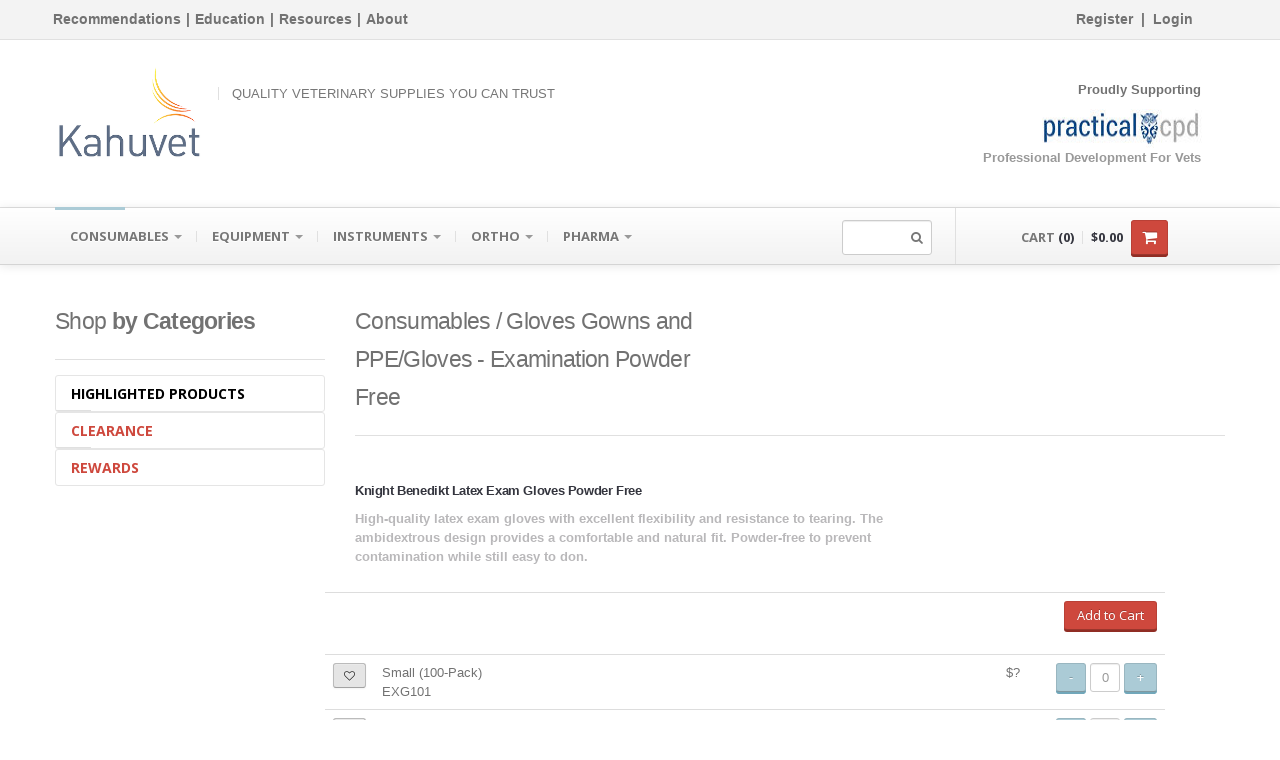

--- FILE ---
content_type: text/html
request_url: https://www.kahuvet.co.nz/webstore/category/?id=4070&name=Consumables%2FGloves%20Gowns%20and%20PPE%2FGloves%20-%20Examination%20Powder%20Free
body_size: 16905
content:
<!DOCTYPE html>
<!--[if lt IE 8]> 8]> <html class="no-js lt-ie10 lt-ie9 lt-i <![endif]-->
<!--[if IE 8]> 8]> <html class="no-js lt-ie10 lt-i <![endif]-->
<!--[if IE 9]> 9]> <html class="no-js lt-ie <![endif]-->
<!--[if gt IE 8]> 8]> <html class="no- <![endif]-->
<head>
    <meta charset="utf-8">
        
	<!-- Title here -->
	<title>Consumables/Gloves Gowns and PPE/Gloves - Examination Powder Free</title>
	<meta name="viewport" content="width=device-width, initial-scale=1.0">
    <!-- Description, Keywords and Author -->
    <meta name="description" 	content="" />
<meta name="keywords" 	content="Small Medium Large Extra" />
<meta name="author" content="Kahuvet Veterinary Equipment Ltd">
    
    <meta name="google-site-verification" content="8G66W3hdOSmzY9PPeqqVaESc0n7uE82BIZnHU11ryZk" />
    
    <base href="/webstore/">
    
    <!-- Facebook Pixel Code --> <script> !function(f,b,e,v,n,t,s) {if(f.fbq)return;n=f.fbq=function(){n.callMethod? n.callMethod.apply(n,arguments):n.queue.push(arguments)}; if(!f._fbq)f._fbq=n;n.push=n;n.loaded=!0;n.version='2.0'; n.queue=[];t=b.createElement(e);t.async=!0; t.src=v;s=b.getElementsByTagName(e)[0]; s.parentNode.insertBefore(t,s)}(window,document,'script', 'https://connect.facebook.net/en_US/fbevents.js');  fbq('init', '1838485033085452');  fbq('track', 'PageView'); </script> <noscript>  <img height="1" width="1"  src="https://www.facebook.com/tr?id=1838485033085452&ev=PageView &noscript=1"/> </noscript> <!-- End Facebook Pixel Code -->
    
        
    

    <!-- = Google Fonts = -->
    <script type="text/javascript">
        WebFontConfig = {
            google: {
                families: ['Open+Sans:400,700,400italic,700italic:latin,latin-ext,cyrillic', 'Pacifico::latin']
            }
        };
        (function() {
            var wf = document.createElement('script');
            wf.src = ('https:' == document.location.protocol ? 'https' : 'http') + '://ajax.googleapis.com/ajax/libs/webfont/1/webfont.js';
            wf.type = 'text/javascript';
            wf.async = 'true';
            var s = document.getElementsByTagName('script')[0];
            s.parentNode.insertBefore(wf, s);
        })();
    </script>

	<style type="text/css">
	 .ribbon {
	  background-color: #a00;
	  overflow: hidden;
	  white-space: nowrap;
	  /* top left corner */
	  position: absolute;
	  left: -52px;
	  top: 12px;
	  /* for 45 deg rotation */
	  -webkit-transform: rotate(-45deg);
		 -moz-transform: rotate(-45deg);
		  -ms-transform: rotate(-45deg);
		   -o-transform: rotate(-45deg);
			  transform: rotate(-45deg);
	  /* for creating shadow */
	  /*-webkit-box-shadow: 0 0 10px #888;  */
	  /*   -moz-box-shadow: 0 0 10px #888;  */
	  /*         box-shadow: 0 0 10px #888; */
	}
	.ribbon a {
	  border: 1px solid #faa;
	  color: #fff;
	  display: block;
	  font: bold 100% 'Helvetica Neue', Helvetica, Arial, sans-serif;
	  margin: 1px 0;
	  padding: 2px 50px;
	  text-align: center;
	  text-decoration: none;
	  /* for creating shadow */
	  /* text-shadow: 0 0 5px #444; */
	}

    .ribbonPts {
	  background-color: #a00;
	  overflow: hidden;
	  white-space: nowrap;
	  position: absolute;
	  bottom: 5px;
      width: 100%;

	}
	.ribbonPts a {
	  border: 1px solid #faa;
	  color: #fff;
	  display: block;
	  font: bold 100% 'Helvetica Neue', Helvetica, Arial, sans-serif;
	  margin: 1px 0;
	  padding: 2px;
	  text-align: center;
	  text-decoration: none;
	}
	  </style>



    <!-- main styles -->
    <link href="stylesheets/gray.min.css" rel="stylesheet" async>

    <!-- It is worth to spend 20+ seconds to combine files on-the-fly ? -->
    <!-- !-- <link href="/api/combined.js.aspx?type=CSS" rel="styleshe -->
    <link href="stylesheets/bootstrap.min.css" rel="stylesheet" async>
    <link href="stylesheets/responsive.min.css" rel="stylesheet" async>
    <link href="js/rs-plugin/css/settings.min.css" rel="stylesheet" async>
    <link href="js/jquery-ui-1.10.3/css/smoothness/jquery-ui-1.10.3.custom.min.css" rel="stylesheet" async>
    <link href="js/prettyphoto/css/prettyPhoto.min.css" rel="stylesheet" async>
    <link href="stylesheets/bootstrapValidator.min.css" rel="stylesheet" async>
    <link href="stylesheets/bootstrap-datepicker.standalone.min.css" rel="stylesheet" async>
    <link href="stylesheets/magnific-popup.min.css" rel="stylesheet" async>    

    <!-- Font Awesome -->
    <link rel="stylesheet" type="text/css" media="screen" href="stylesheets/font-awesome.min.css" async>

    <!-- Fav and touch icons -->
    <link rel="apple-touch-icon-precomposed" sizes="144x144" href="images/apple-touch/144.png" async>
    <link rel="apple-touch-icon-precomposed" sizes="114x114" href="images/apple-touch/114.png" async>
    <link rel="apple-touch-icon-precomposed" sizes="72x72" href="images/apple-touch/72.png" async>
    <link rel="apple-touch-icon-precomposed" href="images/apple-touch/57.png" async>
 	<link rel="shortcut icon" href="/store/images/site/transparent-background-icon.9c7c6ef53d34d0593d72481165c71513.ico" id="favIcon" async>
</head>

<body class="" onLoad="javascript:runContent();">

<div class="master-wrapper">
<!-- ========== -->
<!-- = Header = -->
<!-- ========== -->
<header id="header">
    <div class="darker-row">  
        <div class="container">
            <div class="row" style="display: flex; align-items: center; flex-wrap: wrap; justify-content: space-between; font-size:14px; font-weight:bold;">
                <div class="span4" id="topBarGeneralLinks" style="margin: 5px 0px 5px 0px;">
                        <!-- populated from custom.js -->
                </div>                
                <div class="span4" style="display: flex; align-items: center; flex-wrap: wrap; justify-content: center; margin: 5px 0px 5px 0px;">
                        <!-- !-- <div id="loginRegisterLink" style="margin: 0px 5px 0px 5p
                            populated from custom.js
                            </ -->
                        <div class="loyalty-points" style="margin: 0px 5px 0px 5px;">                        
                            <!-- populated from custom.js -->
                        </div>            
                </div> 
                <div class="span4" id="topBarRightPanel" style="margin: 5px 0px 5px 0px;">
                    <div class="topmost-line">
                        <div class="higher-line" id="accountWithLogoutBtns" style="display: none;">
                            <a href="" target="_self" id="myAccount" class="gray-link">My account</a>
                            &nbsp;|&nbsp;
                            <a href="" target="_self" id="logoutBtn" class="gray-link">Log Out</a>
                        </div>
                        <div class="lang-currency hide-important">
                            <div class="dropdown js-selectable-dropdown">
                                <a data-toggle="dropdown" class="selected" href="#">
                                    <span class="js-change-text"><i class="famfamfam-flag-nz"></i><span><span id="currentLang"></span> <b class="caret"></b>
                                </a>
                                <ul class="dropdown-menu js-possibilities" role="menu" aria-labelledby="dLabel">
                                    <li>
                                        <a href="#">
                                            <i class="famfamfam-flag-nz"></i><span id="currLangFromList"></span>
                                        </a>
                                    </li>

                                </ul>
                            </div>
                            <div class="dropdown js-selectable-dropdown">
                                <a data-toggle="dropdown" class="selected" href="#">
                                    <span class="js-change-text" id="currentCurrency"></span> <b class="caret"></b>
                                </a>
                                <ul class="dropdown-menu js-possibilities" role="menu" aria-labelledby="dLabel">

                                    <li>
                                        <a href="#" id="currCurrencyFromList"></a>
                                    </li>

                                </ul>
                            </div>
                        </div>
                    </div>
                </div>
            </div>
        </div>
    </div>
    <div class="container">
        <div class="row">

            <!-- ========== -->
            <!-- = Logo = -->
            <!-- ========== -->
            <div class="span7">
                <a class="brand" id="brandHome" href="">
                    <img id="logoID" src="" alt="Logo" style="visibility: hidden; width: 150px; height: 95px"/>
                    <span class="pacifico" id="brandName"></span>
                    <span class="tagline" id="companyDesc"></span>
                </a>
            </div>


            <!-- ========== -->
            <!-- = Banners = -->
            <!-- ========== -->
            <div class="span5 hidden-xs">
                <div class="top-right">
                    <div class="banners" id="topRightBanner" style="min-height: 112px; margin-bottom: 15px">

                        <!-- populated from custom.js -->

                    </div>
                </div>
            </div> <!-- /banners -->

        </div>
    </div>

    <div class="container">
        <div class="row" id="alertMsgPlaceholder">


        </div>
    </div>


</header>

<!-- ========== -->
<!-- = Main Menu / navbar = -->
<!-- ========== -->
<div class="navbar navbar-static-top" id="stickyNavbar">
    <div class="navbar-inner">
        <div class="container">
            <div class="row">
                <div class="span9">
                    <form class="navbar-form visible-xs visible-sm" action="#" method="get" style="float: left; margin: 0px">
                        <button type="submit" class="searchButton">
                            <span class="icon-search"></span>
                        </button>
                        <input type="text" class="searchTerm span1" name="searchTerm" title="Type at least 3 characters to view search results">
                    </form>
                    <button type="button" class="btn btn-navbar" data-toggle="collapse" data-target=".nav-collapse">
                        <span class="icon-bar"></span>
                        <span class="icon-bar"></span>
                        <span class="icon-bar"></span>
                    </button>

                    <!-- ========== -->
                    <!-- = Menu = -->
                    <!-- ========== -->
                    <div class="nav-collapse collapse">
                        <ul class="nav" id="mainNavigation">
                            <li class="dropdown active" id="menuTopHome" style="display: none;" >
                                <a href="/webstore/" target="_self" class="dropdown-toggle" > Home </a>

                            </li>

                            <li class="dropdown" id="menuTopCats" style="display: none;">
                                <a class="dropdown-toggle">
                                    <span id="nameForCats"></span> <b class="caret"></b>
                                </a>
                                <ul class="dropdown-menu" id="catsMenu">

                                    <!-- populated from custom.js -->

                                </ul>
                            </li>

							<li class="dropdown" id="menuTopPromo" style="display: none; border-bottom:1px;'">
                                        <a class="dropdown-toggle" onClick="catMenuToggle('promo')">
                                            <span id="menuTopPromoText">Promo</span> 
                                            <b class="caret"></b>
                                        </a>
                                        <ul class="dropdown-menu cat-menu-promo" id="menuTopPromoList">
                                            <li class="dropdown">   
                                                <a data-name="Highlighted Products" data-id="NEW" class="category-link" href="/webstore/category/?id=NEW&amp;name=Highlighted%20Products">Highlighted Products&nbsp;&nbsp;&nbsp;</a>
                                                <a data-name="Clearance" data-id="CLEARANCE" class="category-link" href="/webstore/category/?id=CLEARANCE&amp;name=Clearance">Clearance&nbsp;&nbsp;&nbsp;</a>
                                                
                                 <a href="" target="_self" id="promotionsTopLink">This Month&apos;s Flyer</a>
                                            </li>
                                        </ul>
                                        
                                    </li>



                            <li  id="menuTopContact" style="display: none;">
                                <a href="" target="_self" id="contactUsLink">Contact</a>
                            </li>
                            <li  id="menuTopAboutUs" style="display: none;">
                                <a href="" target="_self" id="aboutUsLink">About us</a>
                            </li>
                            <li>
                                <a href="" target="_self" id="customTab" style="display: none;"></a>
                            </li>
                            
                            <li  id="menuTopRegister" style="display: none;">
                                <a href="" target="_self" id="registerTab">Register</a>
                            </li>
                            <li  id="menuTopLogin" style="display: none;">
                                <a href="#loginModal" role="button" data-toggle="modal" id="myAccountTab">LOGIN</a>
                            </li>


                        </ul>

                        <!-- ========== -->
                        <!-- = Search form = -->
                        <!-- ========== -->
                        <form class="navbar-form pull-right hidden-xs hidden-sm" action="#" method="get">
                            <button type="submit" class="searchButton">
                                <span class="icon-search"></span>
                            </button>
                            <input type="text" class="searchTerm span1" name="searchTerm" title="Type at least 3 characters to view search results">
                        </form>
                    </div><!-- /.nav-collapse -->
                </div>

                <!-- ========== -->
                <!-- = Cart = -->
                <!-- ========== -->
                <div class="span3">
                    <div class="cart-container" id="cartContainer">

                        <!-- populated from custom.js -->


                    </div>
                </div> <!-- /cart -->
            </div>
        </div>
    </div>
</div> <!-- /main menu -->

<div id="content-wrapper">

    <div id="searchDisplay" style="display: none;">
        <!-- populated from custom.js -->
    </div>

    <span id="detectMode" class="hidden-phone"></span>


    <div id="currentContent">
        <input type="hidden" value="search.aspx" id="currentDoPage">
        <div class="darker-stripe">
        <div class="container">
            <div class="row">
                
            </div>
        </div>
    </div>

    <div class="container">
        <div class="push-up blocks-spacer">
            <div class="row">

                <!--  ==========  -->
                <!--  = Sidebar =  -->
                <!--  ==========  -->
                <aside class="span3 left-sidebar">
                    <div class="sidebar-item sidebar-filters" id="sidebarFilters">

                        <!-- populated from custom.js -->

                    </div>
                </aside> <!-- /sidebar -->

                <!--  ==========  -->
                <!--  = Main content =  -->
                <!--  ==========  -->
                <section class="span9">

                    <!--  ==========  -->
                    <!--  = Title =  -->
                    <!--  ==========  -->
                    <div class="underlined push-down-20">
                        <div class="row">
                            <div class="span4">
                                <h3 id="searchForText"></h3>
                            </div>
                            <div class="span5 align-right sm-align-left">
                                <div class="form-inline sorting-by">
                                    
                                </div>
                            </div>
                        </div>
                    </div> <!-- /title -->

                    <!--  ==========  -->
                    <!--  = Products =  -->
                    <!--  ==========  -->
                    <div class="row" style="min-height:300pt;">
                        <div id="isotopeContainer" class="isotope-container">

                                <!-- populated from custom.js -->
                                <div id="loading">
                                    <img src='images/loading.gif' width="48" height="48"  style='margin-left: auto; margin-right: auto;  display: block;'>
                                </div>
                    	    
                    	</div>
                	</div>

                </section> <!-- /main content -->
            </div>
        </div>
    </div> <!-- /container -->
    </div>
</div>


<!-- ========== -->
<!-- = Middle footer = -->
<!-- ========== -->
<div class="foot-dark">
    <div class="container">
        <div class="row" id="footerMenues" style="display:flex; flex-wrap: wrap; justify-content: space-between; align-self: center; ">


            <!-- ========== -->
            <!-- = Menues = -->
            <!-- ========== -->

            <!-- populated from custom.js -->


        </div>
    </div>
</div> <!-- /middle footer -->

<!-- ========== -->
<!-- = Bottom Footer = -->
<!-- ========== -->
<div class="foot-last">
    <a href="#" id="toTheTop">
        <span class="icon-chevron-up"></span>
    </a>
    <div class="container">
        <div class="row">
            <div class="span12" style="text-align: center;">
                &copy; <span id="copyrightData"></span>.
            </div>

        </div>
    </div>
</div> <!-- /bottom footer -->
</footer> <!-- /footer -->


<!-- ========== -->
<!-- = Modal Windows = -->
<!-- ========== -->

<!-- = Login = -->
<div id="loginModal" class="modal hide fade" tabindex="-1" role="dialog" aria-labelledby="loginModalLabel" aria-hidden="true">
    <div class="modal-header">
        <button type="button" class="close" data-dismiss="modal" aria-hidden="true">×</button>
        <h3 id="loginModalLabel"></h3>
    </div>
    <div class="modal-body">
        <form id="loginForm" name="loginForm" method="post" action="">
            <p id="failLogin">
            </p>
            <div class="control-group">
                <label class="control-label hidden shown-ie8" for="inputEmail">Username</label>
                <div class="controls">
                    <input type="text" class="input-block-level" id="username" name="username" placeholder="Username" value="" required>
                </div>
            </div>
            <div class="control-group">
                <label class="control-label hidden shown-ie8" for="inputPassword">Password</label>
                <div class="controls">
                    <input type="password" class="input-block-level" id="password" name="password" placeholder="Password" required>
                </div>
            </div>
            
            <button type="submit" id="loginButton" name="loginButton" class="btn btn-primary input-block-level bold higher">
                <i></i> <span>SIGN IN</span>
            </button>
        </form>
        <p class="center-align push-down-0">
            <a data-toggle="modal" role="button" href="#forgotPassModal" data-dismiss="modal">Forgot your password?</a>
        </p>
    </div>
</div>


<!-- = Forgot your password = -->
<div id="forgotPassModal" class="modal hide fade" tabindex="-1" role="dialog" aria-labelledby="forgotPassModalLabel" aria-hidden="true">
    <div class="modal-header">
        <button type="button" class="close" data-dismiss="modal" aria-hidden="true">×</button>
        <h3 id="forgotPassModalLabel"><span class="light">Forgot</span> your password?
        </h3>
    </div>
    <div class="modal-body">
        <form method="post" action="#" id="pwdReset" name="pwdReset">
            <div class="control-group">
                <label class="control-label hidden shown-ie8" for="uEmail">Email</label>
                <div class="controls">
                    <input type="email" class="input-block-level" id="uEmail" name="uEmail" placeholder="Email" required>
                </div>
            </div>
            <button id="submitPwdReset" type="submit" class="btn btn-primary input-block-level bold higher">
                CONFIRM EMAIL
            </button>
        </form>
    </div>
</div>

</div> <!-- end of master-wrapper -->


<!-- ========== -->
<!-- = JavaScript = -->
<!-- ========== -->


<!-- It is worth to spend 20+ seconds to combine files on-the-fly ? -->
<!-- !-- <script src="/api/combined.js.aspx?type=JS" type="text/javascri t"> </scr -->
<script src="js/jquery.min.js" type="text/javascript"></script></script>
<!-- !-- <script src="js/underscore/underscore-min.js" type="text/javascript"></scr -->
<script src="js/magnific.popup.min.js" type="text/javascript"></script></script>
<script src="js/bootstrap.min.js" type="text/javascript"></script>
<script src="js/rs-plugin/js/jquery.themepunch.plugins.min.js" type="text/javascript"></script>
<script src="js/rs-plugin/js/jquery.themepunch.revolution.min.js" type="text/javascript"></script>
<script src="js/jquery.carouFredSel-6.2.1-packed.js" type="text/javascript"></script>
<script src="js/jquery-ui-1.10.3/js/jquery-ui-1.10.3.custom.min.js" type="text/javascript"></script>
<script src="js/jquery-ui-1.10.3/touch-fix.min.js" type="text/javascript"></script>
<!-- !-- <script src="js/isotope/jquery.isotope.min.js" type="text/javascript"></scr -->
<!-- <script src="js/bootstrap-tour/build/js/bootstrap-tour.min.js" type="text/javascript"></script></script> -->
<script src="js/prettyphoto/js/jquery.prettyPhoto.min.js" type="text/javascript"></script>
<script src="js/jquery.validate.min.js" type="text/javascript"></script>
<script src="js/additional-methods.min.js" type="text/javascript"></script>
<script src="js/jquery.dform-1.1.0.min.js" type="text/javascript"></script>
<script src="js/chatplugin-.js" type="text/javascript"></script>
<!-- !-- <script src="js/modernizr.custom.56918.js" type="text/javascript"></scr -->
<!-- <script src="js/modernizr-custom-inputtypes.js" type="text/javascript"></script></script> -->

<!-- = Custom JS = -->
<script src="js/customConfig.js" type="text/javascript"></script>
<script src="js/utils.min.js" type="text/javascript"></script>
<script src="js/reviews.min.js" type="text/javascript" async></script>
<script src="js/servicing.min.js" type="text/javascript" async></script>
<script src="js/ideas.min.js" type="text/javascript" async></script>
<script src="js/custom.min.js" type="text/javascript"></script>
<script src="js/returns.min.js" type="text/javascript" async></script>

<script language="JavaScript" type="text/JavaScript">
    
    var existingCatTree = {
  "highlights": "YUW300,YUW250,VPS100",
  "categories": [
    {
      "id": "90",
      "d": "Consumables",
      "q": "5",
      "desc": ""
    },
    {
      "id": "100",
      "d": "Consumables/Adhesive Tapes",
      "q": "0",
      "desc": ""
    },
    {
      "id": "3450",
      "d": "Consumables/Adhesive Tapes/Cloth Tape",
      "q": "7",
      "desc": ""
    },
    {
      "id": "3660",
      "d": "Consumables/Adhesive Tapes/Remove Wipes",
      "q": "2",
      "desc": ""
    },
    {
      "id": "3460",
      "d": "Consumables/Adhesive Tapes/Retention Tape",
      "q": "11",
      "desc": ""
    },
    {
      "id": "3480",
      "d": "Consumables/Adhesive Tapes/Silk-Like Tape",
      "q": "7",
      "desc": ""
    },
    {
      "id": "3490",
      "d": "Consumables/Adhesive Tapes/Surgical Tape",
      "q": "16",
      "desc": ""
    },
    {
      "id": "110",
      "d": "Consumables/Anaesthesia",
      "q": "0",
      "desc": ""
    },
    {
      "id": "3500",
      "d": "Consumables/Anaesthesia/Anaesthetic Circuits",
      "q": "9",
      "desc": ""
    },
    {
      "id": "3510",
      "d": "Consumables/Anaesthesia/Anaesthetic Connectors",
      "q": "15",
      "desc": ""
    },
    {
      "id": "3520",
      "d": "Consumables/Anaesthesia/ET Tubes",
      "q": "79",
      "desc": ""
    },
    {
      "id": "3530",
      "d": "Consumables/Anaesthesia/Intubation Aids",
      "q": "6",
      "desc": ""
    },
    {
      "id": "3540",
      "d": "Consumables/Anaesthesia/Oxygen Supplementation",
      "q": "1",
      "desc": ""
    },
    {
      "id": "3550",
      "d": "Consumables/Anaesthesia/Rebreathing Bags",
      "q": "6",
      "desc": ""
    },
    {
      "id": "5770",
      "d": "Consumables/Anaesthesia/Resuscitation",
      "q": "4",
      "desc": ""
    },
    {
      "id": "3560",
      "d": "Consumables/Anaesthesia/Scavenge Tubing",
      "q": "1",
      "desc": ""
    },
    {
      "id": "3570",
      "d": "Consumables/Anaesthesia/Soda Lime",
      "q": "3",
      "desc": ""
    },
    {
      "id": "3580",
      "d": "Consumables/Anaesthesia/Tracheostomy Tubes",
      "q": "12",
      "desc": ""
    },
    {
      "id": "120",
      "d": "Consumables/Autoclaving",
      "q": "0",
      "desc": ""
    },
    {
      "id": "3590",
      "d": "Consumables/Autoclaving/Autoclave Maintenance",
      "q": "1",
      "desc": ""
    },
    {
      "id": "3600",
      "d": "Consumables/Autoclaving/Autoclave Pouches",
      "q": "10",
      "desc": ""
    },
    {
      "id": "3610",
      "d": "Consumables/Autoclaving/Autoclave Reels",
      "q": "12",
      "desc": ""
    },
    {
      "id": "3620",
      "d": "Consumables/Autoclaving/Indicator Strips",
      "q": "9",
      "desc": ""
    },
    {
      "id": "3630",
      "d": "Consumables/Autoclaving/Indicator Tape",
      "q": "10",
      "desc": ""
    },
    {
      "id": "3640",
      "d": "Consumables/Autoclaving/Sterilisation Marker Pen",
      "q": "1",
      "desc": ""
    },
    {
      "id": "3650",
      "d": "Consumables/Autoclaving/Sterilisation Wrap",
      "q": "14",
      "desc": ""
    },
    {
      "id": "130",
      "d": "Consumables/Bandaging",
      "q": "0",
      "desc": ""
    },
    {
      "id": "4760",
      "d": "Consumables/Bandaging/Active Drainage",
      "q": "1",
      "desc": ""
    },
    {
      "id": "3670",
      "d": "Consumables/Bandaging/Adhesive Bandages",
      "q": "12",
      "desc": ""
    },
    {
      "id": "3680",
      "d": "Consumables/Bandaging/Casting Material",
      "q": "5",
      "desc": ""
    },
    {
      "id": "3690",
      "d": "Consumables/Bandaging/Cohesive Bandages",
      "q": "89",
      "desc": ""
    },
    {
      "id": "8830",
      "d": "Consumables/Bandaging/Cotton Wool",
      "q": "15",
      "desc": ""
    },
    {
      "id": "3700",
      "d": "Consumables/Bandaging/Crepe Bandages",
      "q": "8",
      "desc": ""
    },
    {
      "id": "4770",
      "d": "Consumables/Bandaging/Dressing Pads",
      "q": "52",
      "desc": ""
    },
    {
      "id": "5730",
      "d": "Consumables/Bandaging/Gamgee",
      "q": "4",
      "desc": ""
    },
    {
      "id": "3710",
      "d": "Consumables/Bandaging/Gauze Bandages",
      "q": "16",
      "desc": ""
    },
    {
      "id": "3720",
      "d": "Consumables/Bandaging/Padding Bandages",
      "q": "14",
      "desc": ""
    },
    {
      "id": "3730",
      "d": "Consumables/Bandaging/Poultice Pads",
      "q": "4",
      "desc": ""
    },
    {
      "id": "3740",
      "d": "Consumables/Bandaging/Splints",
      "q": "15",
      "desc": ""
    },
    {
      "id": "3750",
      "d": "Consumables/Bandaging/Stockinette",
      "q": "4",
      "desc": ""
    },
    {
      "id": "4810",
      "d": "Consumables/Bandaging/Wound Gel",
      "q": "4",
      "desc": ""
    },
    {
      "id": "140",
      "d": "Consumables/Cleaning and Hygiene",
      "q": "2",
      "desc": ""
    },
    {
      "id": "8250",
      "d": "Consumables/Cleaning and Hygiene/Body Bags",
      "q": "4",
      "desc": ""
    },
    {
      "id": "3900",
      "d": "Consumables/Cleaning and Hygiene/Brushes",
      "q": "5",
      "desc": ""
    },
    {
      "id": "3800",
      "d": "Consumables/Cleaning and Hygiene/Caskets",
      "q": "2",
      "desc": ""
    },
    {
      "id": "3810",
      "d": "Consumables/Cleaning and Hygiene/Disinfectants",
      "q": "29",
      "desc": ""
    },
    {
      "id": "3930",
      "d": "Consumables/Cleaning and Hygiene/Hand Wash",
      "q": "28",
      "desc": ""
    },
    {
      "id": "3830",
      "d": "Consumables/Cleaning and Hygiene/Incontinence Pads",
      "q": "4",
      "desc": ""
    },
    {
      "id": "3840",
      "d": "Consumables/Cleaning and Hygiene/Instrument Cleaners",
      "q": "9",
      "desc": ""
    },
    {
      "id": "3950",
      "d": "Consumables/Cleaning and Hygiene/Laundry Powder",
      "q": "2",
      "desc": ""
    },
    {
      "id": "3850",
      "d": "Consumables/Cleaning and Hygiene/Lint Rollers",
      "q": "2",
      "desc": ""
    },
    {
      "id": "3860",
      "d": "Consumables/Cleaning and Hygiene/Lubricants",
      "q": "19",
      "desc": ""
    },
    {
      "id": "3910",
      "d": "Consumables/Cleaning and Hygiene/Medical Waste",
      "q": "19",
      "desc": ""
    },
    {
      "id": "3870",
      "d": "Consumables/Cleaning and Hygiene/Methylated Spirits",
      "q": "2",
      "desc": ""
    },
    {
      "id": "3880",
      "d": "Consumables/Cleaning and Hygiene/Paper Products",
      "q": "5",
      "desc": ""
    },
    {
      "id": "3920",
      "d": "Consumables/Cleaning and Hygiene/Surgical Prep",
      "q": "11",
      "desc": ""
    },
    {
      "id": "150",
      "d": "Consumables/Dental",
      "q": "0",
      "desc": ""
    },
    {
      "id": "3960",
      "d": "Consumables/Dental/Dental Brushing",
      "q": "6",
      "desc": ""
    },
    {
      "id": "3970",
      "d": "Consumables/Dental/Dental Burs",
      "q": "152",
      "desc": ""
    },
    {
      "id": "3980",
      "d": "Consumables/Dental/Dental Lubricant",
      "q": "4",
      "desc": ""
    },
    {
      "id": "4010",
      "d": "Consumables/Dental/Miscellaneous",
      "q": "153",
      "desc": ""
    },
    {
      "id": "5620",
      "d": "Consumables/Dental/Plaque Detection",
      "q": "2",
      "desc": ""
    },
    {
      "id": "3990",
      "d": "Consumables/Dental/Prophy Cups",
      "q": "5",
      "desc": ""
    },
    {
      "id": "4000",
      "d": "Consumables/Dental/Prophy Paste",
      "q": "10",
      "desc": ""
    },
    {
      "id": "4020",
      "d": "Consumables/Dental/Waterline Cleaner",
      "q": "4",
      "desc": ""
    },
    {
      "id": "9980",
      "d": "Consumables/Dermatology",
      "q": "0",
      "desc": ""
    },
    {
      "id": "9990",
      "d": "Consumables/Dermatology/Dermoscent",
      "q": "28",
      "desc": ""
    },
    {
      "id": "9230",
      "d": "Consumables/Feeding Tubes",
      "q": "0",
      "desc": ""
    },
    {
      "id": "9250",
      "d": "Consumables/Feeding Tubes/Gastrostomy",
      "q": "7",
      "desc": ""
    },
    {
      "id": "9340",
      "d": "Consumables/Feeding Tubes/Jejunostomy",
      "q": "3",
      "desc": ""
    },
    {
      "id": "9350",
      "d": "Consumables/Feeding Tubes/Nasogastric",
      "q": "38",
      "desc": ""
    },
    {
      "id": "9240",
      "d": "Consumables/Feeding Tubes/Oesophagostomy",
      "q": "35",
      "desc": ""
    },
    {
      "id": "160",
      "d": "Consumables/Gloves Gowns and PPE",
      "q": "0",
      "desc": ""
    },
    {
      "id": "9190",
      "d": "Consumables/Gloves Gowns and PPE/Booties and Hats",
      "q": "4",
      "desc": ""
    },
    {
      "id": "9200",
      "d": "Consumables/Gloves Gowns and PPE/Face Masks and Shields",
      "q": "7",
      "desc": ""
    },
    {
      "id": "4040",
      "d": "Consumables/Gloves Gowns and PPE/Glove Holders",
      "q": "2",
      "desc": ""
    },
    {
      "id": "4030",
      "d": "Consumables/Gloves Gowns and PPE/Gloves - Chemotherapy",
      "q": "4",
      "desc": ""
    },
    {
      "id": "4050",
      "d": "Consumables/Gloves Gowns and PPE/Gloves - Examination Latex Free",
      "q": "11",
      "desc": ""
    },
    {
      "id": "4070",
      "d": "Consumables/Gloves Gowns and PPE/Gloves - Examination Powder Free",
      "q": "13",
      "desc": ""
    },
    {
      "id": "4110",
      "d": "Consumables/Gloves Gowns and PPE/Gloves - Shoulder Length",
      "q": "5",
      "desc": ""
    },
    {
      "id": "4060",
      "d": "Consumables/Gloves Gowns and PPE/Gloves - Surgical Latex Free",
      "q": "24",
      "desc": ""
    },
    {
      "id": "4080",
      "d": "Consumables/Gloves Gowns and PPE/Gloves - Surgical Powder Free",
      "q": "94",
      "desc": ""
    },
    {
      "id": "9210",
      "d": "Consumables/Gloves Gowns and PPE/Non-Sterile Gowns and Single Use Scrubs",
      "q": "13",
      "desc": ""
    },
    {
      "id": "9220",
      "d": "Consumables/Gloves Gowns and PPE/Sterile and Sterilisable Gowns",
      "q": "25",
      "desc": ""
    },
    {
      "id": "180",
      "d": "Consumables/Imaging",
      "q": "0",
      "desc": ""
    },
    {
      "id": "4120",
      "d": "Consumables/Imaging/BIPS",
      "q": "3",
      "desc": ""
    },
    {
      "id": "4130",
      "d": "Consumables/Imaging/Ultrasound Gel",
      "q": "2",
      "desc": ""
    },
    {
      "id": "4150",
      "d": "Consumables/Imaging/X-ray Envelopes",
      "q": "20",
      "desc": ""
    },
    {
      "id": "4170",
      "d": "Consumables/Imaging/X-ray Tape",
      "q": "1",
      "desc": ""
    },
    {
      "id": "190",
      "d": "Consumables/Infusion",
      "q": "0",
      "desc": ""
    },
    {
      "id": "4180",
      "d": "Consumables/Infusion/Blood Transfusion",
      "q": "6",
      "desc": ""
    },
    {
      "id": "4190",
      "d": "Consumables/Infusion/Butterfly Sets",
      "q": "8",
      "desc": ""
    },
    {
      "id": "5600",
      "d": "Consumables/Infusion/Chemotherapy",
      "q": "21",
      "desc": ""
    },
    {
      "id": "4200",
      "d": "Consumables/Infusion/Elastomeric Pumps",
      "q": "1",
      "desc": ""
    },
    {
      "id": "4210",
      "d": "Consumables/Infusion/Extension Sets",
      "q": "26",
      "desc": ""
    },
    {
      "id": "4220",
      "d": "Consumables/Infusion/Giving Sets",
      "q": "16",
      "desc": ""
    },
    {
      "id": "7940",
      "d": "Consumables/Infusion/Intraosseus Access",
      "q": "9",
      "desc": ""
    },
    {
      "id": "4230",
      "d": "Consumables/Infusion/IV Accessories",
      "q": "32",
      "desc": ""
    },
    {
      "id": "4240",
      "d": "Consumables/Infusion/IV Catheters",
      "q": "70",
      "desc": ""
    },
    {
      "id": "4270",
      "d": "Consumables/Infusion/Prep Swabs",
      "q": "3",
      "desc": ""
    },
    {
      "id": "4280",
      "d": "Consumables/Infusion/Tourniquets",
      "q": "5",
      "desc": ""
    },
    {
      "id": "4290",
      "d": "Consumables/Infusion/Triarc Labels",
      "q": "87",
      "desc": ""
    },
    {
      "id": "200",
      "d": "Consumables/Laboratory",
      "q": "0",
      "desc": ""
    },
    {
      "id": "4300",
      "d": "Consumables/Laboratory/Blood Tubes",
      "q": "37",
      "desc": ""
    },
    {
      "id": "4320",
      "d": "Consumables/Laboratory/Collection Needles",
      "q": "8",
      "desc": ""
    },
    {
      "id": "4330",
      "d": "Consumables/Laboratory/ECG Paper",
      "q": "4",
      "desc": ""
    },
    {
      "id": "4340",
      "d": "Consumables/Laboratory/Haematocrit Tubes",
      "q": "5",
      "desc": ""
    },
    {
      "id": "4350",
      "d": "Consumables/Laboratory/Immersion Oil",
      "q": "1",
      "desc": ""
    },
    {
      "id": "4360",
      "d": "Consumables/Laboratory/Microscope Slide Prep",
      "q": "5",
      "desc": ""
    },
    {
      "id": "4370",
      "d": "Consumables/Laboratory/Microscope Slides",
      "q": "6",
      "desc": ""
    },
    {
      "id": "4380",
      "d": "Consumables/Laboratory/Miscellaneous Lab",
      "q": "7",
      "desc": ""
    },
    {
      "id": "4390",
      "d": "Consumables/Laboratory/Ophthalmic Strips",
      "q": "3",
      "desc": ""
    },
    {
      "id": "4400",
      "d": "Consumables/Laboratory/Pipettes",
      "q": "4",
      "desc": ""
    },
    {
      "id": "4920",
      "d": "Consumables/Laboratory/Rapid Tests",
      "q": "5",
      "desc": ""
    },
    {
      "id": "4410",
      "d": "Consumables/Laboratory/Specimen Containers",
      "q": "14",
      "desc": ""
    },
    {
      "id": "4420",
      "d": "Consumables/Laboratory/Transportable Swabs",
      "q": "2",
      "desc": ""
    },
    {
      "id": "4430",
      "d": "Consumables/Laboratory/Urinalysis",
      "q": "8",
      "desc": ""
    },
    {
      "id": "4450",
      "d": "Consumables/Laboratory/Wipes",
      "q": "2",
      "desc": ""
    },
    {
      "id": "170",
      "d": "Consumables/Microchips",
      "q": "0",
      "desc": ""
    },
    {
      "id": "4460",
      "d": "Consumables/Microchips/Microchips",
      "q": "3",
      "desc": ""
    },
    {
      "id": "210",
      "d": "Consumables/Needles and Syringes",
      "q": "1",
      "desc": ""
    },
    {
      "id": "4480",
      "d": "Consumables/Needles and Syringes/Aluminium Hub Needles",
      "q": "4",
      "desc": ""
    },
    {
      "id": "8910",
      "d": "Consumables/Needles and Syringes/Biopsy Needles",
      "q": "4",
      "desc": ""
    },
    {
      "id": "4490",
      "d": "Consumables/Needles and Syringes/Hypodermic Needles",
      "q": "35",
      "desc": ""
    },
    {
      "id": "4500",
      "d": "Consumables/Needles and Syringes/Insulin Syringes",
      "q": "12",
      "desc": ""
    },
    {
      "id": "5680",
      "d": "Consumables/Needles and Syringes/Olive-Tipped Needles",
      "q": "3",
      "desc": ""
    },
    {
      "id": "4510",
      "d": "Consumables/Needles and Syringes/Spinal Needles",
      "q": "23",
      "desc": ""
    },
    {
      "id": "4520",
      "d": "Consumables/Needles and Syringes/Syringes",
      "q": "57",
      "desc": ""
    },
    {
      "id": "460",
      "d": "Consumables/Needles and Syringes/Vaccination Needles",
      "q": "10",
      "desc": ""
    },
    {
      "id": "9260",
      "d": "Consumables/Non-IV Catheters",
      "q": "0",
      "desc": ""
    },
    {
      "id": "9360",
      "d": "Consumables/Non-IV Catheters/Chest Tubes",
      "q": "9",
      "desc": ""
    },
    {
      "id": "9270",
      "d": "Consumables/Non-IV Catheters/Epidural",
      "q": "1",
      "desc": ""
    },
    {
      "id": "9280",
      "d": "Consumables/Non-IV Catheters/Guide Wires",
      "q": "3",
      "desc": ""
    },
    {
      "id": "9290",
      "d": "Consumables/Non-IV Catheters/Miscellaneous",
      "q": "17",
      "desc": ""
    },
    {
      "id": "9300",
      "d": "Consumables/Non-IV Catheters/Oxygen",
      "q": "10",
      "desc": ""
    },
    {
      "id": "9310",
      "d": "Consumables/Non-IV Catheters/Urinary",
      "q": "60",
      "desc": ""
    },
    {
      "id": "9510",
      "d": "Consumables/Non-IV Catheters/Wound",
      "q": "5",
      "desc": ""
    },
    {
      "id": "220",
      "d": "Consumables/Plasticware",
      "q": "0",
      "desc": ""
    },
    {
      "id": "4530",
      "d": "Consumables/Plasticware/Bags",
      "q": "8",
      "desc": ""
    },
    {
      "id": "4540",
      "d": "Consumables/Plasticware/Bottles",
      "q": "31",
      "desc": ""
    },
    {
      "id": "4550",
      "d": "Consumables/Plasticware/Caps",
      "q": "5",
      "desc": ""
    },
    {
      "id": "4560",
      "d": "Consumables/Plasticware/Elizabethan Collars",
      "q": "52",
      "desc": ""
    },
    {
      "id": "4580",
      "d": "Consumables/Plasticware/Miscellaneous",
      "q": "39",
      "desc": ""
    },
    {
      "id": "4590",
      "d": "Consumables/Plasticware/Ointment Pots",
      "q": "4",
      "desc": ""
    },
    {
      "id": "4600",
      "d": "Consumables/Plasticware/Pill Containers",
      "q": "9",
      "desc": ""
    },
    {
      "id": "230",
      "d": "Consumables/Surgery",
      "q": "0",
      "desc": ""
    },
    {
      "id": "4610",
      "d": "Consumables/Surgery/Biopsy",
      "q": "12",
      "desc": ""
    },
    {
      "id": "4630",
      "d": "Consumables/Surgery/Drains",
      "q": "39",
      "desc": ""
    },
    {
      "id": "4640",
      "d": "Consumables/Surgery/Drapes",
      "q": "49",
      "desc": ""
    },
    {
      "id": "8970",
      "d": "Consumables/Surgery/Electrosurgery",
      "q": "14",
      "desc": ""
    },
    {
      "id": "4660",
      "d": "Consumables/Surgery/Gauze Swabs",
      "q": "23",
      "desc": ""
    },
    {
      "id": "4680",
      "d": "Consumables/Surgery/Laparotomy Sponges",
      "q": "4",
      "desc": ""
    },
    {
      "id": "4690",
      "d": "Consumables/Surgery/Ligation",
      "q": "8",
      "desc": ""
    },
    {
      "id": "4700",
      "d": "Consumables/Surgery/Miscellaneous",
      "q": "24",
      "desc": ""
    },
    {
      "id": "9970",
      "d": "Consumables/Surgery/Norfolk",
      "q": "19",
      "desc": ""
    },
    {
      "id": "4710",
      "d": "Consumables/Surgery/Scalpel Blades",
      "q": "32",
      "desc": ""
    },
    {
      "id": "4720",
      "d": "Consumables/Surgery/Surgical Staplers",
      "q": "7",
      "desc": ""
    },
    {
      "id": "2870",
      "d": "Consumables/Suture",
      "q": "2",
      "desc": ""
    },
    {
      "id": "2920",
      "d": "Consumables/Suture/B Braun",
      "q": "16",
      "desc": ""
    },
    {
      "id": "2930",
      "d": "Consumables/Suture/Covidien",
      "q": "3",
      "desc": ""
    },
    {
      "id": "8220",
      "d": "Consumables/Suture/Knight Benedikt Suture Poster",
      "q": "1",
      "desc": ""
    },
    {
      "id": "5690",
      "d": "Consumables/Suture/Mesh",
      "q": "3",
      "desc": ""
    },
    {
      "id": "2880",
      "d": "Consumables/Suture/Needles",
      "q": "207",
      "desc": ""
    },
    {
      "id": "9680",
      "d": "Consumables/Suture/Nylon",
      "q": "15",
      "desc": ""
    },
    {
      "id": "9690",
      "d": "Consumables/Suture/PDO",
      "q": "37",
      "desc": ""
    },
    {
      "id": "9700",
      "d": "Consumables/Suture/PGCL",
      "q": "27",
      "desc": ""
    },
    {
      "id": "9710",
      "d": "Consumables/Suture/PGLA",
      "q": "42",
      "desc": ""
    },
    {
      "id": "9720",
      "d": "Consumables/Suture/Polypropylene",
      "q": "21",
      "desc": ""
    },
    {
      "id": "5700",
      "d": "Consumables/Suture/Serag Wiessner",
      "q": "4",
      "desc": ""
    },
    {
      "id": "5710",
      "d": "Consumables/Suture/Skin Adhesive and Staplers",
      "q": "7",
      "desc": ""
    },
    {
      "id": "9730",
      "d": "Consumables/Suture/Supramid",
      "q": "5",
      "desc": ""
    },
    {
      "id": "4470",
      "d": "Consumables/Sympathy Cards",
      "q": "0",
      "desc": ""
    },
    {
      "id": "5660",
      "d": "Consumables/Sympathy Cards/Sympathy Cards",
      "q": "20",
      "desc": ""
    },
    {
      "id": "255",
      "d": "Equipment",
      "q": "1",
      "desc": ""
    },
    {
      "id": "260",
      "d": "Equipment/Anaesthesia",
      "q": "0",
      "desc": ""
    },
    {
      "id": "4840",
      "d": "Equipment/Anaesthesia/Anaesthetic Fittings",
      "q": "6",
      "desc": ""
    },
    {
      "id": "4820",
      "d": "Equipment/Anaesthesia/Anaesthetic Machines",
      "q": "11",
      "desc": ""
    },
    {
      "id": "4830",
      "d": "Equipment/Anaesthesia/Anaesthetic Masks",
      "q": "13",
      "desc": ""
    },
    {
      "id": "4850",
      "d": "Equipment/Anaesthesia/Laryngoscopes",
      "q": "30",
      "desc": ""
    },
    {
      "id": "5830",
      "d": "Equipment/Anaesthesia/Nerve Stimulators",
      "q": "7",
      "desc": ""
    },
    {
      "id": "4860",
      "d": "Equipment/Anaesthesia/Oxygen Supply",
      "q": "25",
      "desc": ""
    },
    {
      "id": "5440",
      "d": "Equipment/Anaesthesia/Patient Support",
      "q": "7",
      "desc": ""
    },
    {
      "id": "4870",
      "d": "Equipment/Anaesthesia/Patient Warming",
      "q": "20",
      "desc": ""
    },
    {
      "id": "4880",
      "d": "Equipment/Anaesthesia/Soda Lime Canisters",
      "q": "3",
      "desc": ""
    },
    {
      "id": "5780",
      "d": "Equipment/Anaesthesia/Tracheostomy",
      "q": "4",
      "desc": ""
    },
    {
      "id": "4890",
      "d": "Equipment/Anaesthesia/Vaporisers",
      "q": "13",
      "desc": ""
    },
    {
      "id": "4900",
      "d": "Equipment/Anaesthesia/Waste Gas",
      "q": "2",
      "desc": ""
    },
    {
      "id": "370",
      "d": "Equipment/Autoclaving",
      "q": "0",
      "desc": ""
    },
    {
      "id": "5790",
      "d": "Equipment/Autoclaving/Autoclave Accessories",
      "q": "2",
      "desc": ""
    },
    {
      "id": "5450",
      "d": "Equipment/Autoclaving/Instrument Trays",
      "q": "12",
      "desc": ""
    },
    {
      "id": "4930",
      "d": "Equipment/Autoclaving/Steam Autoclaves",
      "q": "31",
      "desc": ""
    },
    {
      "id": "4940",
      "d": "Equipment/Autoclaving/Ultrasonic Cleaners",
      "q": "1",
      "desc": ""
    },
    {
      "id": "4950",
      "d": "Equipment/Autoclaving/Water Distillers",
      "q": "3",
      "desc": ""
    },
    {
      "id": "270",
      "d": "Equipment/Clinic Furniture",
      "q": "0",
      "desc": ""
    },
    {
      "id": "4960",
      "d": "Equipment/Clinic Furniture/Basins",
      "q": "1",
      "desc": ""
    },
    {
      "id": "4970",
      "d": "Equipment/Clinic Furniture/Cages",
      "q": "2",
      "desc": ""
    },
    {
      "id": "4980",
      "d": "Equipment/Clinic Furniture/Exam Tables",
      "q": "12",
      "desc": ""
    },
    {
      "id": "4990",
      "d": "Equipment/Clinic Furniture/Instrument Trolleys",
      "q": "2",
      "desc": ""
    },
    {
      "id": "5000",
      "d": "Equipment/Clinic Furniture/Scales",
      "q": "14",
      "desc": ""
    },
    {
      "id": "5010",
      "d": "Equipment/Clinic Furniture/Seating",
      "q": "1",
      "desc": ""
    },
    {
      "id": "5020",
      "d": "Equipment/Clinic Furniture/Surgical Tables",
      "q": "7",
      "desc": ""
    },
    {
      "id": "5030",
      "d": "Equipment/Clinic Furniture/Wet Prep Tables",
      "q": "1",
      "desc": ""
    },
    {
      "id": "3230",
      "d": "Equipment/Demo and Loan",
      "q": "0",
      "desc": ""
    },
    {
      "id": "3240",
      "d": "Equipment/Demo and Loan/Demo Equipment",
      "q": "2",
      "desc": ""
    },
    {
      "id": "7870",
      "d": "Equipment/Demo and Loan/Loan Anaesthetic Equipment",
      "q": "1",
      "desc": ""
    },
    {
      "id": "7920",
      "d": "Equipment/Demo and Loan/Loan Autoclaving Equipment",
      "q": "1",
      "desc": ""
    },
    {
      "id": "3420",
      "d": "Equipment/Demo and Loan/Loan Dental Equipment",
      "q": "3",
      "desc": ""
    },
    {
      "id": "7860",
      "d": "Equipment/Demo and Loan/Loan Equipment Miscellaneous",
      "q": "3",
      "desc": ""
    },
    {
      "id": "7910",
      "d": "Equipment/Demo and Loan/Loan Imaging Equipment",
      "q": "1",
      "desc": ""
    },
    {
      "id": "7890",
      "d": "Equipment/Demo and Loan/Loan Infusion Equipment",
      "q": "2",
      "desc": ""
    },
    {
      "id": "7900",
      "d": "Equipment/Demo and Loan/Loan Laboratory Equipment",
      "q": "4",
      "desc": ""
    },
    {
      "id": "7850",
      "d": "Equipment/Demo and Loan/Loan Monitoring Equipment",
      "q": "3",
      "desc": ""
    },
    {
      "id": "3250",
      "d": "Equipment/Demo and Loan/Loan Orthopaedic Systems",
      "q": "17",
      "desc": ""
    },
    {
      "id": "3260",
      "d": "Equipment/Demo and Loan/Loan Power Tools",
      "q": "15",
      "desc": ""
    },
    {
      "id": "7930",
      "d": "Equipment/Demo and Loan/Loan Surgery Equipment",
      "q": "3",
      "desc": ""
    },
    {
      "id": "280",
      "d": "Equipment/Dental",
      "q": "0",
      "desc": ""
    },
    {
      "id": "5060",
      "d": "Equipment/Dental/Dental Carts",
      "q": "38",
      "desc": ""
    },
    {
      "id": "5070",
      "d": "Equipment/Dental/Dental Handpieces",
      "q": "38",
      "desc": ""
    },
    {
      "id": "5820",
      "d": "Equipment/Dental/Dental Trays",
      "q": "22",
      "desc": ""
    },
    {
      "id": "9960",
      "d": "Equipment/Dental/IM3 Spare Parts",
      "q": "8",
      "desc": ""
    },
    {
      "id": "5080",
      "d": "Equipment/Dental/Sharpening",
      "q": "9",
      "desc": ""
    },
    {
      "id": "5100",
      "d": "Equipment/Dental/Ultrasonic Scalers",
      "q": "51",
      "desc": ""
    },
    {
      "id": "290",
      "d": "Equipment/Diagnostic",
      "q": "0",
      "desc": ""
    },
    {
      "id": "7960",
      "d": "Equipment/Diagnostic/Diagnostic Set Chargers and Handles",
      "q": "13",
      "desc": ""
    },
    {
      "id": "8100",
      "d": "Equipment/Diagnostic/Diagnostic Sets KaWe",
      "q": "7",
      "desc": ""
    },
    {
      "id": "5140",
      "d": "Equipment/Diagnostic/Diagnostic Sets Spare Parts",
      "q": "19",
      "desc": ""
    },
    {
      "id": "7970",
      "d": "Equipment/Diagnostic/Diagnostic Sets Welch Allyn",
      "q": "2",
      "desc": ""
    },
    {
      "id": "7980",
      "d": "Equipment/Diagnostic/Ophthalmoscopes",
      "q": "6",
      "desc": ""
    },
    {
      "id": "7950",
      "d": "Equipment/Diagnostic/Otoscope Speculae",
      "q": "15",
      "desc": ""
    },
    {
      "id": "7990",
      "d": "Equipment/Diagnostic/Otoscopes",
      "q": "6",
      "desc": ""
    },
    {
      "id": "5150",
      "d": "Equipment/Diagnostic/Sphygmomanometers",
      "q": "1",
      "desc": ""
    },
    {
      "id": "5160",
      "d": "Equipment/Diagnostic/Stethoscopes",
      "q": "33",
      "desc": ""
    },
    {
      "id": "5170",
      "d": "Equipment/Diagnostic/Thermometers",
      "q": "4",
      "desc": ""
    },
    {
      "id": "5180",
      "d": "Equipment/Diagnostic/Tonometers",
      "q": "1",
      "desc": ""
    },
    {
      "id": "8000",
      "d": "Equipment/Diagnostic/Transilluminators",
      "q": "2",
      "desc": ""
    },
    {
      "id": "9550",
      "d": "Equipment/Evergreen Sterilisation Containers",
      "q": "0",
      "desc": ""
    },
    {
      "id": "9560",
      "d": "Equipment/Evergreen Sterilisation Containers/Accessories and Consumables",
      "q": "24",
      "desc": ""
    },
    {
      "id": "9570",
      "d": "Equipment/Evergreen Sterilisation Containers/Bases",
      "q": "15",
      "desc": ""
    },
    {
      "id": "9580",
      "d": "Equipment/Evergreen Sterilisation Containers/Baskets",
      "q": "5",
      "desc": ""
    },
    {
      "id": "9590",
      "d": "Equipment/Evergreen Sterilisation Containers/Container Kits",
      "q": "56",
      "desc": ""
    },
    {
      "id": "9600",
      "d": "Equipment/Evergreen Sterilisation Containers/Lids",
      "q": "10",
      "desc": ""
    },
    {
      "id": "320",
      "d": "Equipment/Imaging",
      "q": "0",
      "desc": ""
    },
    {
      "id": "8110",
      "d": "Equipment/Imaging/Clarius Ultrasound",
      "q": "1",
      "desc": ""
    },
    {
      "id": "5200",
      "d": "Equipment/Imaging/Digital X-ray",
      "q": "13",
      "desc": ""
    },
    {
      "id": "5210",
      "d": "Equipment/Imaging/Sandbags and Positioners",
      "q": "24",
      "desc": ""
    },
    {
      "id": "5230",
      "d": "Equipment/Imaging/X-ray Generators",
      "q": "11",
      "desc": ""
    },
    {
      "id": "5240",
      "d": "Equipment/Imaging/X-ray Markers",
      "q": "3",
      "desc": ""
    },
    {
      "id": "5250",
      "d": "Equipment/Imaging/X-ray Protection",
      "q": "18",
      "desc": ""
    },
    {
      "id": "5260",
      "d": "Equipment/Imaging/X-ray Station",
      "q": "5",
      "desc": ""
    },
    {
      "id": "330",
      "d": "Equipment/Infusion",
      "q": "0",
      "desc": ""
    },
    {
      "id": "5270",
      "d": "Equipment/Infusion/Fluid Pumps",
      "q": "3",
      "desc": ""
    },
    {
      "id": "5280",
      "d": "Equipment/Infusion/Fluid Warmers",
      "q": "2",
      "desc": ""
    },
    {
      "id": "5290",
      "d": "Equipment/Infusion/IV Stands",
      "q": "5",
      "desc": ""
    },
    {
      "id": "8200",
      "d": "Equipment/Infusion/Pressure Infusors",
      "q": "3",
      "desc": ""
    },
    {
      "id": "5300",
      "d": "Equipment/Infusion/Syringe Pumps",
      "q": "4",
      "desc": ""
    },
    {
      "id": "340",
      "d": "Equipment/Laboratory",
      "q": "0",
      "desc": ""
    },
    {
      "id": "5330",
      "d": "Equipment/Laboratory/Centrifuges",
      "q": "17",
      "desc": ""
    },
    {
      "id": "5340",
      "d": "Equipment/Laboratory/Coagulation Analysers",
      "q": "3",
      "desc": ""
    },
    {
      "id": "5120",
      "d": "Equipment/Laboratory/Glucometers",
      "q": "11",
      "desc": ""
    },
    {
      "id": "5130",
      "d": "Equipment/Laboratory/Lactate Meters",
      "q": "2",
      "desc": ""
    },
    {
      "id": "5360",
      "d": "Equipment/Laboratory/Microscopes",
      "q": "8",
      "desc": ""
    },
    {
      "id": "5370",
      "d": "Equipment/Laboratory/Refractometers",
      "q": "2",
      "desc": ""
    },
    {
      "id": "350",
      "d": "Equipment/Lights and Loupes",
      "q": "0",
      "desc": ""
    },
    {
      "id": "5380",
      "d": "Equipment/Lights and Loupes/Examination Lights",
      "q": "4",
      "desc": ""
    },
    {
      "id": "5390",
      "d": "Equipment/Lights and Loupes/Headlamps",
      "q": "3",
      "desc": ""
    },
    {
      "id": "5400",
      "d": "Equipment/Lights and Loupes/Loupes",
      "q": "12",
      "desc": ""
    },
    {
      "id": "5410",
      "d": "Equipment/Lights and Loupes/Penlights",
      "q": "3",
      "desc": ""
    },
    {
      "id": "5420",
      "d": "Equipment/Lights and Loupes/Surgical Lights",
      "q": "22",
      "desc": ""
    },
    {
      "id": "5190",
      "d": "Equipment/Lights and Loupes/Woods Lamps",
      "q": "2",
      "desc": ""
    },
    {
      "id": "310",
      "d": "Equipment/Miscellaneous",
      "q": "2",
      "desc": ""
    },
    {
      "id": "5740",
      "d": "Equipment/Miscellaneous/Aerosol Chambers",
      "q": "4",
      "desc": ""
    },
    {
      "id": "5860",
      "d": "Equipment/Miscellaneous/Clipper Blades",
      "q": "11",
      "desc": ""
    },
    {
      "id": "5870",
      "d": "Equipment/Miscellaneous/Clipper Oil",
      "q": "2",
      "desc": ""
    },
    {
      "id": "5880",
      "d": "Equipment/Miscellaneous/Clippers",
      "q": "6",
      "desc": ""
    },
    {
      "id": "5800",
      "d": "Equipment/Miscellaneous/Handling Aids",
      "q": "4",
      "desc": ""
    },
    {
      "id": "5430",
      "d": "Equipment/Miscellaneous/Microchip Scanners",
      "q": "3",
      "desc": ""
    },
    {
      "id": "7450",
      "d": "Equipment/Miscellaneous/Muzzles",
      "q": "25",
      "desc": ""
    },
    {
      "id": "7380",
      "d": "Equipment/Miscellaneous/Pet Apparel",
      "q": "1",
      "desc": ""
    },
    {
      "id": "360",
      "d": "Equipment/Miscellaneous/Servicing",
      "q": "8",
      "desc": ""
    },
    {
      "id": "4910",
      "d": "Equipment/Patient Monitoring",
      "q": "0",
      "desc": ""
    },
    {
      "id": "5460",
      "d": "Equipment/Patient Monitoring/Apnoea Monitors",
      "q": "5",
      "desc": ""
    },
    {
      "id": "5470",
      "d": "Equipment/Patient Monitoring/Blood Pressure",
      "q": "38",
      "desc": ""
    },
    {
      "id": "5480",
      "d": "Equipment/Patient Monitoring/Capnography",
      "q": "8",
      "desc": ""
    },
    {
      "id": "5760",
      "d": "Equipment/Patient Monitoring/ECG Equipment",
      "q": "6",
      "desc": ""
    },
    {
      "id": "5490",
      "d": "Equipment/Patient Monitoring/Gas Monitors",
      "q": "1",
      "desc": ""
    },
    {
      "id": "5500",
      "d": "Equipment/Patient Monitoring/Patient Monitors",
      "q": "60",
      "desc": ""
    },
    {
      "id": "5510",
      "d": "Equipment/Patient Monitoring/Pulse Oximeters",
      "q": "18",
      "desc": ""
    },
    {
      "id": "380",
      "d": "Equipment/Surgery",
      "q": "0",
      "desc": ""
    },
    {
      "id": "5520",
      "d": "Equipment/Surgery/Cotton Drapes",
      "q": "9",
      "desc": ""
    },
    {
      "id": "5530",
      "d": "Equipment/Surgery/Electrosurgery",
      "q": "24",
      "desc": ""
    },
    {
      "id": "5540",
      "d": "Equipment/Surgery/Kidney Dishes",
      "q": "6",
      "desc": ""
    },
    {
      "id": "8950",
      "d": "Equipment/Surgery/Miscellaneous",
      "q": "2",
      "desc": ""
    },
    {
      "id": "5570",
      "d": "Equipment/Surgery/Suction",
      "q": "22",
      "desc": ""
    },
    {
      "id": "390",
      "d": "Equipment/Uniforms",
      "q": "0",
      "desc": ""
    },
    {
      "id": "5810",
      "d": "Equipment/Uniforms/Accessories",
      "q": "3",
      "desc": ""
    },
    {
      "id": "5580",
      "d": "Equipment/Uniforms/Scrub Hats",
      "q": "3",
      "desc": ""
    },
    {
      "id": "5590",
      "d": "Equipment/Uniforms/Scrub Tops",
      "q": "6",
      "desc": ""
    },
    {
      "id": "3430",
      "d": "Instruments",
      "q": "0",
      "desc": ""
    },
    {
      "id": "2580",
      "d": "Instruments/Dental",
      "q": "0",
      "desc": ""
    },
    {
      "id": "2590",
      "d": "Instruments/Dental/Dental Elevators and Luxators",
      "q": "65",
      "desc": ""
    },
    {
      "id": "2600",
      "d": "Instruments/Dental/Dental Forceps",
      "q": "10",
      "desc": ""
    },
    {
      "id": "2620",
      "d": "Instruments/Dental/Dental Periosteal Elevators",
      "q": "6",
      "desc": ""
    },
    {
      "id": "2630",
      "d": "Instruments/Dental/Dental Retractors and Gags",
      "q": "19",
      "desc": ""
    },
    {
      "id": "2650",
      "d": "Instruments/Dental/Dental Scalers and Curettes",
      "q": "24",
      "desc": ""
    },
    {
      "id": "2610",
      "d": "Instruments/Dental/Miscellaneous Dental Instruments",
      "q": "335",
      "desc": ""
    },
    {
      "id": "2640",
      "d": "Instruments/Dental/Rodent Dental Instruments",
      "q": "29",
      "desc": ""
    },
    {
      "id": "2670",
      "d": "Instruments/Dissecting Forceps",
      "q": "0",
      "desc": ""
    },
    {
      "id": "6090",
      "d": "Instruments/Dissecting Forceps/Adson Forceps",
      "q": "7",
      "desc": ""
    },
    {
      "id": "6100",
      "d": "Instruments/Dissecting Forceps/Brophy Forceps",
      "q": "2",
      "desc": ""
    },
    {
      "id": "6110",
      "d": "Instruments/Dissecting Forceps/Cushing Forceps",
      "q": "1",
      "desc": ""
    },
    {
      "id": "6120",
      "d": "Instruments/Dissecting Forceps/Debakey Forceps",
      "q": "4",
      "desc": ""
    },
    {
      "id": "6130",
      "d": "Instruments/Dissecting Forceps/Splinter Forceps",
      "q": "1",
      "desc": ""
    },
    {
      "id": "8320",
      "d": "Instruments/Dissecting Forceps/St Martin Forceps",
      "q": "1",
      "desc": ""
    },
    {
      "id": "6140",
      "d": "Instruments/Dissecting Forceps/Standard Dressing Forceps",
      "q": "8",
      "desc": ""
    },
    {
      "id": "6150",
      "d": "Instruments/Dissecting Forceps/Standard Tissue Forceps",
      "q": "13",
      "desc": ""
    },
    {
      "id": "2680",
      "d": "Instruments/Haemostatic Forceps",
      "q": "0",
      "desc": ""
    },
    {
      "id": "6160",
      "d": "Instruments/Haemostatic Forceps/Crile Forceps",
      "q": "6",
      "desc": ""
    },
    {
      "id": "8330",
      "d": "Instruments/Haemostatic Forceps/Debakey Pean Forceps",
      "q": "2",
      "desc": ""
    },
    {
      "id": "6170",
      "d": "Instruments/Haemostatic Forceps/Fergusson Forceps",
      "q": "2",
      "desc": ""
    },
    {
      "id": "6180",
      "d": "Instruments/Haemostatic Forceps/Kocher Forceps",
      "q": "9",
      "desc": ""
    },
    {
      "id": "6190",
      "d": "Instruments/Haemostatic Forceps/Mixter Forceps",
      "q": "2",
      "desc": ""
    },
    {
      "id": "6200",
      "d": "Instruments/Haemostatic Forceps/Mosquito Forceps",
      "q": "13",
      "desc": ""
    },
    {
      "id": "8340",
      "d": "Instruments/Haemostatic Forceps/Negus Forceps",
      "q": "1",
      "desc": ""
    },
    {
      "id": "6210",
      "d": "Instruments/Haemostatic Forceps/Rochester Pean Forceps",
      "q": "10",
      "desc": ""
    },
    {
      "id": "6220",
      "d": "Instruments/Haemostatic Forceps/Rochester-Carmalt Forceps",
      "q": "6",
      "desc": ""
    },
    {
      "id": "8350",
      "d": "Instruments/Haemostatic Forceps/Spencer Wells Forceps",
      "q": "10",
      "desc": ""
    },
    {
      "id": "6230",
      "d": "Instruments/Haemostatic Forceps/Wertheim-Cullen Forceps",
      "q": "1",
      "desc": ""
    },
    {
      "id": "2690",
      "d": "Instruments/ID Tape and Rings",
      "q": "0",
      "desc": ""
    },
    {
      "id": "5980",
      "d": "Instruments/ID Tape and Rings/ID Rings",
      "q": "18",
      "desc": ""
    },
    {
      "id": "5990",
      "d": "Instruments/ID Tape and Rings/ID Tape",
      "q": "34",
      "desc": ""
    },
    {
      "id": "2220",
      "d": "Instruments/Instrument Kits",
      "q": "0",
      "desc": ""
    },
    {
      "id": "2230",
      "d": "Instruments/Instrument Kits/BOAS Kit",
      "q": "4",
      "desc": ""
    },
    {
      "id": "2240",
      "d": "Instruments/Instrument Kits/Dental Kits",
      "q": "2",
      "desc": ""
    },
    {
      "id": "2270",
      "d": "Instruments/Instrument Kits/General Surgery Kits",
      "q": "3",
      "desc": ""
    },
    {
      "id": "2280",
      "d": "Instruments/Instrument Kits/Joint Surgery Kits",
      "q": "2",
      "desc": ""
    },
    {
      "id": "8980",
      "d": "Instruments/Instrument Kits/Ophthalmic Kit",
      "q": "4",
      "desc": ""
    },
    {
      "id": "2330",
      "d": "Instruments/Instrument Kits/Spay and Castrate Kits",
      "q": "6",
      "desc": ""
    },
    {
      "id": "2700",
      "d": "Instruments/Intestinal Forceps",
      "q": "0",
      "desc": ""
    },
    {
      "id": "6240",
      "d": "Instruments/Intestinal Forceps/Bainbridge Forceps",
      "q": "2",
      "desc": ""
    },
    {
      "id": "6250",
      "d": "Instruments/Intestinal Forceps/Doyen Forceps",
      "q": "6",
      "desc": ""
    },
    {
      "id": "6260",
      "d": "Instruments/Intestinal Forceps/Kocher Forceps",
      "q": "8",
      "desc": ""
    },
    {
      "id": "6270",
      "d": "Instruments/Intestinal Forceps/Mayo-Robson Forceps",
      "q": "2",
      "desc": ""
    },
    {
      "id": "395",
      "d": "Instruments/Large Animal Instruments",
      "q": "0",
      "desc": ""
    },
    {
      "id": "7830",
      "d": "Instruments/Large Animal Instruments/Bovine Gags",
      "q": "3",
      "desc": ""
    },
    {
      "id": "400",
      "d": "Instruments/Large Animal Instruments/Calving Instruments",
      "q": "5",
      "desc": ""
    },
    {
      "id": "7840",
      "d": "Instruments/Large Animal Instruments/Castration Instruments",
      "q": "1",
      "desc": ""
    },
    {
      "id": "420",
      "d": "Instruments/Large Animal Instruments/Equine Instruments",
      "q": "5",
      "desc": ""
    },
    {
      "id": "440",
      "d": "Instruments/Large Animal Instruments/Lameness Instruments",
      "q": "5",
      "desc": ""
    },
    {
      "id": "7810",
      "d": "Instruments/Large Animal Instruments/Mastitis Instruments",
      "q": "2",
      "desc": ""
    },
    {
      "id": "2710",
      "d": "Instruments/Miscellaneous Instruments",
      "q": "7",
      "desc": ""
    },
    {
      "id": "6360",
      "d": "Instruments/Miscellaneous Instruments/Crop Feeding Needles",
      "q": "6",
      "desc": ""
    },
    {
      "id": "8360",
      "d": "Instruments/Miscellaneous Instruments/Dieffenbach Bulldog Clamps",
      "q": "2",
      "desc": ""
    },
    {
      "id": "6370",
      "d": "Instruments/Miscellaneous Instruments/Ear Curettes and Forceps",
      "q": "6",
      "desc": ""
    },
    {
      "id": "8860",
      "d": "Instruments/Miscellaneous Instruments/Kidney Dishes",
      "q": "3",
      "desc": ""
    },
    {
      "id": "8870",
      "d": "Instruments/Miscellaneous Instruments/Saline Bowl",
      "q": "1",
      "desc": ""
    },
    {
      "id": "6380",
      "d": "Instruments/Miscellaneous Instruments/Scalpel Blade Handles",
      "q": "10",
      "desc": ""
    },
    {
      "id": "6390",
      "d": "Instruments/Miscellaneous Instruments/Spay Hooks",
      "q": "3",
      "desc": ""
    },
    {
      "id": "6400",
      "d": "Instruments/Miscellaneous Instruments/Stille Plaster Shears",
      "q": "1",
      "desc": ""
    },
    {
      "id": "9410",
      "d": "Instruments/Miscellaneous Instruments/Tattoo Plier",
      "q": "5",
      "desc": ""
    },
    {
      "id": "6410",
      "d": "Instruments/Miscellaneous Instruments/Towel Clamps",
      "q": "14",
      "desc": ""
    },
    {
      "id": "9030",
      "d": "Instruments/Miscellaneous Instruments/Urology",
      "q": "4",
      "desc": ""
    },
    {
      "id": "8210",
      "d": "Instruments/Miscellaneous Instruments/Vaginal Specula",
      "q": "1",
      "desc": ""
    },
    {
      "id": "6820",
      "d": "Instruments/Needle Holders",
      "q": "1",
      "desc": ""
    },
    {
      "id": "6830",
      "d": "Instruments/Needle Holders/Bozemann Needle Holders",
      "q": "1",
      "desc": ""
    },
    {
      "id": "6840",
      "d": "Instruments/Needle Holders/Castroviejo Needle Holders",
      "q": "4",
      "desc": ""
    },
    {
      "id": "8370",
      "d": "Instruments/Needle Holders/Debakey Needle Holders",
      "q": "3",
      "desc": ""
    },
    {
      "id": "6850",
      "d": "Instruments/Needle Holders/Gillies Needle Holders",
      "q": "8",
      "desc": ""
    },
    {
      "id": "8380",
      "d": "Instruments/Needle Holders/Kilner Needle Holders",
      "q": "1",
      "desc": ""
    },
    {
      "id": "6860",
      "d": "Instruments/Needle Holders/Masson Needle Holders",
      "q": "2",
      "desc": ""
    },
    {
      "id": "6870",
      "d": "Instruments/Needle Holders/Mathieu Needle Holders",
      "q": "5",
      "desc": ""
    },
    {
      "id": "6880",
      "d": "Instruments/Needle Holders/Mayo-Hegar Needle Holders",
      "q": "15",
      "desc": ""
    },
    {
      "id": "6890",
      "d": "Instruments/Needle Holders/McPhail Needle Holders",
      "q": "2",
      "desc": ""
    },
    {
      "id": "6900",
      "d": "Instruments/Needle Holders/Olsen-Hegar Needle Holders",
      "q": "10",
      "desc": ""
    },
    {
      "id": "8390",
      "d": "Instruments/Needle Holders/Ryder Needle Holders",
      "q": "2",
      "desc": ""
    },
    {
      "id": "6910",
      "d": "Instruments/Needle Holders/Senning Needle Holders",
      "q": "1",
      "desc": ""
    },
    {
      "id": "2720",
      "d": "Instruments/Ophthalmic",
      "q": "0",
      "desc": ""
    },
    {
      "id": "8990",
      "d": "Instruments/Ophthalmic/Burs",
      "q": "2",
      "desc": ""
    },
    {
      "id": "6430",
      "d": "Instruments/Ophthalmic/Chalazion Forceps",
      "q": "1",
      "desc": ""
    },
    {
      "id": "8230",
      "d": "Instruments/Ophthalmic/Enucleation",
      "q": "3",
      "desc": ""
    },
    {
      "id": "8640",
      "d": "Instruments/Ophthalmic/Epilation Forceps",
      "q": "1",
      "desc": ""
    },
    {
      "id": "8880",
      "d": "Instruments/Ophthalmic/Forceps",
      "q": "4",
      "desc": ""
    },
    {
      "id": "6450",
      "d": "Instruments/Ophthalmic/Graefe Forceps",
      "q": "5",
      "desc": ""
    },
    {
      "id": "6460",
      "d": "Instruments/Ophthalmic/Lachrymal Needles",
      "q": "2",
      "desc": ""
    },
    {
      "id": "6440",
      "d": "Instruments/Ophthalmic/Retractors and Speculums",
      "q": "9",
      "desc": ""
    },
    {
      "id": "8890",
      "d": "Instruments/Ophthalmic/Scissors",
      "q": "3",
      "desc": ""
    },
    {
      "id": "2770",
      "d": "Instruments/Orthopaedic",
      "q": "2",
      "desc": ""
    },
    {
      "id": "2780",
      "d": "Instruments/Orthopaedic/Chisels and Mallets",
      "q": "35",
      "desc": ""
    },
    {
      "id": "2790",
      "d": "Instruments/Orthopaedic/Depth Gauges",
      "q": "6",
      "desc": ""
    },
    {
      "id": "2800",
      "d": "Instruments/Orthopaedic/Drill Guides and Sleeves",
      "q": "35",
      "desc": ""
    },
    {
      "id": "3180",
      "d": "Instruments/Orthopaedic/Drivers and Taps",
      "q": "68",
      "desc": ""
    },
    {
      "id": "8310",
      "d": "Instruments/Orthopaedic/Elevators",
      "q": "3",
      "desc": ""
    },
    {
      "id": "2820",
      "d": "Instruments/Orthopaedic/Joint Surgery Instruments",
      "q": "57",
      "desc": ""
    },
    {
      "id": "2830",
      "d": "Instruments/Orthopaedic/Miscellaneous Ortho Instruments",
      "q": "63",
      "desc": ""
    },
    {
      "id": "2810",
      "d": "Instruments/Orthopaedic/Orthopaedic Forceps",
      "q": "66",
      "desc": ""
    },
    {
      "id": "2840",
      "d": "Instruments/Orthopaedic/Pin and Wire Instruments",
      "q": "24",
      "desc": ""
    },
    {
      "id": "2850",
      "d": "Instruments/Orthopaedic/Plate Benders",
      "q": "6",
      "desc": ""
    },
    {
      "id": "2860",
      "d": "Instruments/Orthopaedic/Rongeurs and Curettes",
      "q": "19",
      "desc": ""
    },
    {
      "id": "3120",
      "d": "Instruments/Orthopaedic/Synthes",
      "q": "7",
      "desc": ""
    },
    {
      "id": "2730",
      "d": "Instruments/Other Forceps",
      "q": "2",
      "desc": ""
    },
    {
      "id": "6280",
      "d": "Instruments/Other Forceps/Allis Tissue Forceps",
      "q": "5",
      "desc": ""
    },
    {
      "id": "6290",
      "d": "Instruments/Other Forceps/Babcock Tissue Forceps",
      "q": "2",
      "desc": ""
    },
    {
      "id": "6300",
      "d": "Instruments/Other Forceps/Biopsy Forceps",
      "q": "1",
      "desc": ""
    },
    {
      "id": "6310",
      "d": "Instruments/Other Forceps/Hartmann Forceps",
      "q": "4",
      "desc": ""
    },
    {
      "id": "6320",
      "d": "Instruments/Other Forceps/Magill Forceps",
      "q": "3",
      "desc": ""
    },
    {
      "id": "6330",
      "d": "Instruments/Other Forceps/Soft Palate Forceps",
      "q": "3",
      "desc": ""
    },
    {
      "id": "6340",
      "d": "Instruments/Other Forceps/Sponge Holding Forceps",
      "q": "2",
      "desc": ""
    },
    {
      "id": "8400",
      "d": "Instruments/Other Forceps/Tenaculum",
      "q": "1",
      "desc": ""
    },
    {
      "id": "6350",
      "d": "Instruments/Other Forceps/Whelping Forceps",
      "q": "1",
      "desc": ""
    },
    {
      "id": "2740",
      "d": "Instruments/Retractors",
      "q": "1",
      "desc": ""
    },
    {
      "id": "6000",
      "d": "Instruments/Retractors/Abdominal Retractors",
      "q": "9",
      "desc": ""
    },
    {
      "id": "8920",
      "d": "Instruments/Retractors/BOAS Surgery Gag",
      "q": "1",
      "desc": ""
    },
    {
      "id": "6010",
      "d": "Instruments/Retractors/Cloward Retractors",
      "q": "1",
      "desc": ""
    },
    {
      "id": "8410",
      "d": "Instruments/Retractors/Finnochetto Retractors",
      "q": "2",
      "desc": ""
    },
    {
      "id": "6020",
      "d": "Instruments/Retractors/Gelpi Retractors",
      "q": "14",
      "desc": ""
    },
    {
      "id": "6040",
      "d": "Instruments/Retractors/Langenbeck Retractors",
      "q": "2",
      "desc": ""
    },
    {
      "id": "6050",
      "d": "Instruments/Retractors/Malleable Retractors",
      "q": "3",
      "desc": ""
    },
    {
      "id": "6060",
      "d": "Instruments/Retractors/Meyerding Retractors",
      "q": "2",
      "desc": ""
    },
    {
      "id": "6070",
      "d": "Instruments/Retractors/Senn Retractors",
      "q": "3",
      "desc": ""
    },
    {
      "id": "8840",
      "d": "Instruments/Retractors/TECA Retractors",
      "q": "1",
      "desc": ""
    },
    {
      "id": "6080",
      "d": "Instruments/Retractors/Weitlaner Retractors",
      "q": "6",
      "desc": ""
    },
    {
      "id": "2750",
      "d": "Instruments/Scissors",
      "q": "0",
      "desc": ""
    },
    {
      "id": "5900",
      "d": "Instruments/Scissors/Bandage Scissors",
      "q": "6",
      "desc": ""
    },
    {
      "id": "5910",
      "d": "Instruments/Scissors/Iris Scissors",
      "q": "6",
      "desc": ""
    },
    {
      "id": "5920",
      "d": "Instruments/Scissors/Mayo Scissors",
      "q": "18",
      "desc": ""
    },
    {
      "id": "5930",
      "d": "Instruments/Scissors/Metzenbaum Scissors",
      "q": "43",
      "desc": ""
    },
    {
      "id": "5940",
      "d": "Instruments/Scissors/Operating Scissors",
      "q": "30",
      "desc": ""
    },
    {
      "id": "5950",
      "d": "Instruments/Scissors/Other Scissors",
      "q": "9",
      "desc": ""
    },
    {
      "id": "8420",
      "d": "Instruments/Scissors/Strabismus Scissors",
      "q": "10",
      "desc": ""
    },
    {
      "id": "5960",
      "d": "Instruments/Scissors/Suture Scissors",
      "q": "7",
      "desc": ""
    },
    {
      "id": "465",
      "d": "Ortho",
      "q": "0",
      "desc": ""
    },
    {
      "id": "8530",
      "d": "Ortho/BioMedtrix",
      "q": "0",
      "desc": ""
    },
    {
      "id": "8540",
      "d": "Ortho/BioMedtrix/I-Loc Interlocking Nail Instrumentation",
      "q": "3",
      "desc": ""
    },
    {
      "id": "8550",
      "d": "Ortho/BioMedtrix/Miscellaneous",
      "q": "4",
      "desc": ""
    },
    {
      "id": "9060",
      "d": "Ortho/BioMedtrix/Screws",
      "q": "92",
      "desc": ""
    },
    {
      "id": "9050",
      "d": "Ortho/BioMedtrix/Total Hip Implants",
      "q": "127",
      "desc": ""
    },
    {
      "id": "8570",
      "d": "Ortho/BioMedtrix/Total Hip Instrumentation",
      "q": "68",
      "desc": ""
    },
    {
      "id": "8560",
      "d": "Ortho/BioMedtrix/TPLO and Locking Plate Instrumentation",
      "q": "49",
      "desc": ""
    },
    {
      "id": "9070",
      "d": "Ortho/BioMedtrix/TPLO Plates",
      "q": "1",
      "desc": ""
    },
    {
      "id": "9370",
      "d": "Ortho/Extracapsular",
      "q": "0",
      "desc": ""
    },
    {
      "id": "9380",
      "d": "Ortho/Extracapsular/Crimp Clamps",
      "q": "3",
      "desc": ""
    },
    {
      "id": "9390",
      "d": "Ortho/Extracapsular/Lines and Needles",
      "q": "16",
      "desc": ""
    },
    {
      "id": "9400",
      "d": "Ortho/Extracapsular/OrthoSta",
      "q": "6",
      "desc": ""
    },
    {
      "id": "9930",
      "d": "Ortho/Extracapsular/OrthoZip",
      "q": "29",
      "desc": ""
    },
    {
      "id": "8750",
      "d": "Ortho/IMEX",
      "q": "0",
      "desc": ""
    },
    {
      "id": "8760",
      "d": "Ortho/IMEX/Drill Bits and Sleeves",
      "q": "22",
      "desc": ""
    },
    {
      "id": "9080",
      "d": "Ortho/IMEX/External Skeletal Fixation - Acrylx",
      "q": "10",
      "desc": ""
    },
    {
      "id": "8770",
      "d": "Ortho/IMEX/External Skeletal Fixation - Traditional",
      "q": "132",
      "desc": ""
    },
    {
      "id": "8780",
      "d": "Ortho/IMEX/Instrumentation",
      "q": "60",
      "desc": ""
    },
    {
      "id": "8790",
      "d": "Ortho/IMEX/Joint Stabilisation - Implants",
      "q": "21",
      "desc": ""
    },
    {
      "id": "9090",
      "d": "Ortho/IMEX/Joint Stabilisation - Instrumentation",
      "q": "6",
      "desc": ""
    },
    {
      "id": "8800",
      "d": "Ortho/IMEX/Pins and Wire",
      "q": "154",
      "desc": ""
    },
    {
      "id": "9100",
      "d": "Ortho/IMEX/VetKiss Micro Plating System - Implants",
      "q": "33",
      "desc": ""
    },
    {
      "id": "8810",
      "d": "Ortho/IMEX/VetKiss Micro Plating System - Instrumentation",
      "q": "19",
      "desc": ""
    },
    {
      "id": "8140",
      "d": "Ortho/Ixobone",
      "q": "0",
      "desc": ""
    },
    {
      "id": "8150",
      "d": "Ortho/Ixobone/Ixobone Granules",
      "q": "1",
      "desc": ""
    },
    {
      "id": "8160",
      "d": "Ortho/Ixobone/Ixobone Paste",
      "q": "3",
      "desc": ""
    },
    {
      "id": "3400",
      "d": "Ortho/Knight Benedikt Arix",
      "q": "0",
      "desc": ""
    },
    {
      "id": "6490",
      "d": "Ortho/Knight Benedikt Arix/Knight Benedikt Arix Cortex Screws",
      "q": "33",
      "desc": ""
    },
    {
      "id": "6660",
      "d": "Ortho/Knight Benedikt Arix/Knight Benedikt Arix Distal Femur Plates",
      "q": "4",
      "desc": ""
    },
    {
      "id": "6470",
      "d": "Ortho/Knight Benedikt Arix/Knight Benedikt Arix Instruments",
      "q": "27",
      "desc": ""
    },
    {
      "id": "6670",
      "d": "Ortho/Knight Benedikt Arix/Knight Benedikt Arix Locking Screws",
      "q": "34",
      "desc": ""
    },
    {
      "id": "6680",
      "d": "Ortho/Knight Benedikt Arix/Knight Benedikt Arix Straight Plates",
      "q": "10",
      "desc": ""
    },
    {
      "id": "8050",
      "d": "Ortho/Knight Benedikt Arix/Knight Benedikt Arix Titanium Mesh",
      "q": "6",
      "desc": ""
    },
    {
      "id": "6690",
      "d": "Ortho/Knight Benedikt Arix/Knight Benedikt Arix T-Plates",
      "q": "3",
      "desc": ""
    },
    {
      "id": "6700",
      "d": "Ortho/Knight Benedikt Arix/Knight Benedikt Arix TPLO Plates",
      "q": "5",
      "desc": ""
    },
    {
      "id": "9420",
      "d": "Ortho/Knight Benedikt Orthopaedic Kits",
      "q": "0",
      "desc": ""
    },
    {
      "id": "9430",
      "d": "Ortho/Knight Benedikt Orthopaedic Kits/Fracture",
      "q": "23",
      "desc": ""
    },
    {
      "id": "9440",
      "d": "Ortho/Knight Benedikt Orthopaedic Kits/Patella",
      "q": "4",
      "desc": ""
    },
    {
      "id": "9450",
      "d": "Ortho/Knight Benedikt Orthopaedic Kits/Pelvic Osteotomy",
      "q": "2",
      "desc": ""
    },
    {
      "id": "9460",
      "d": "Ortho/Knight Benedikt Orthopaedic Kits/TPLO and TTA",
      "q": "50",
      "desc": ""
    },
    {
      "id": "476",
      "d": "Ortho/Knight Benedikt Plates",
      "q": "0",
      "desc": ""
    },
    {
      "id": "6710",
      "d": "Ortho/Knight Benedikt Plates/Knight Benedikt Acetabular Plates",
      "q": "4",
      "desc": ""
    },
    {
      "id": "6550",
      "d": "Ortho/Knight Benedikt Plates/Knight Benedikt Arthrodesis Plates",
      "q": "6",
      "desc": ""
    },
    {
      "id": "3280",
      "d": "Ortho/Knight Benedikt Plates/Knight Benedikt DPO TPO Plates",
      "q": "10",
      "desc": ""
    },
    {
      "id": "2540",
      "d": "Ortho/Knight Benedikt Plates/Knight Benedikt Stainless Locking Plates",
      "q": "96",
      "desc": ""
    },
    {
      "id": "6580",
      "d": "Ortho/Knight Benedikt Plates/Knight Benedikt Stainless T-Plates",
      "q": "20",
      "desc": ""
    },
    {
      "id": "2170",
      "d": "Ortho/Knight Benedikt Plates/Knight Benedikt TPLO Plates",
      "q": "27",
      "desc": ""
    },
    {
      "id": "474",
      "d": "Ortho/Knight Benedikt Screws",
      "q": "0",
      "desc": ""
    },
    {
      "id": "6720",
      "d": "Ortho/Knight Benedikt Screws/Knight Benedikt CBLO Headless Compression Screws",
      "q": "7",
      "desc": ""
    },
    {
      "id": "3390",
      "d": "Ortho/Knight Benedikt Screws/Knight Benedikt Italian-Style Screws",
      "q": "54",
      "desc": ""
    },
    {
      "id": "2160",
      "d": "Ortho/Knight Benedikt Screws/Knight Benedikt Stainless Cortex Screws",
      "q": "22",
      "desc": ""
    },
    {
      "id": "2550",
      "d": "Ortho/Knight Benedikt Screws/Knight Benedikt Stainless Locking Screws",
      "q": "11",
      "desc": ""
    },
    {
      "id": "2200",
      "d": "Ortho/Knight Benedikt Screws/Knight Benedikt Titanium Cortex Screws",
      "q": "102",
      "desc": ""
    },
    {
      "id": "2570",
      "d": "Ortho/Knight Benedikt Screws/Knight Benedikt Titanium Locking Screws",
      "q": "1",
      "desc": ""
    },
    {
      "id": "6620",
      "d": "Ortho/Knight Benedikt Screws/Knight Benedikt VPC Headless Compression Screws and Instrument Sets",
      "q": "78",
      "desc": ""
    },
    {
      "id": "8430",
      "d": "Ortho/Kyon",
      "q": "0",
      "desc": ""
    },
    {
      "id": "9110",
      "d": "Ortho/Kyon/ALPS Instrumentation",
      "q": "119",
      "desc": ""
    },
    {
      "id": "8440",
      "d": "Ortho/Kyon/ALPS Plates",
      "q": "112",
      "desc": ""
    },
    {
      "id": "8470",
      "d": "Ortho/Kyon/Miscellaneous",
      "q": "52",
      "desc": ""
    },
    {
      "id": "9170",
      "d": "Ortho/Kyon/Patellar Groove Replacement - Implants",
      "q": "12",
      "desc": ""
    },
    {
      "id": "8480",
      "d": "Ortho/Kyon/Patellar Groove Replacement - Instrumentation",
      "q": "13",
      "desc": ""
    },
    {
      "id": "8500",
      "d": "Ortho/Kyon/Screws Beads and Temporary Fixation Pegs",
      "q": "310",
      "desc": ""
    },
    {
      "id": "9140",
      "d": "Ortho/Kyon/Sterilisation and Organisation",
      "q": "64",
      "desc": ""
    },
    {
      "id": "9160",
      "d": "Ortho/Kyon/Total Hip Implants",
      "q": "80",
      "desc": ""
    },
    {
      "id": "9150",
      "d": "Ortho/Kyon/Total Hip Implants - Mini",
      "q": "72",
      "desc": ""
    },
    {
      "id": "8520",
      "d": "Ortho/Kyon/Total Hip Instrumentation",
      "q": "77",
      "desc": ""
    },
    {
      "id": "8460",
      "d": "Ortho/Kyon/Total Hip Instrumentation - Mini",
      "q": "102",
      "desc": ""
    },
    {
      "id": "9120",
      "d": "Ortho/Kyon/TPLO Instrumentation",
      "q": "13",
      "desc": ""
    },
    {
      "id": "9130",
      "d": "Ortho/Kyon/TPLO Plates",
      "q": "16",
      "desc": ""
    },
    {
      "id": "9180",
      "d": "Ortho/Kyon/TTA Implants",
      "q": "91",
      "desc": ""
    },
    {
      "id": "8510",
      "d": "Ortho/Kyon/TTA Instrumentation",
      "q": "42",
      "desc": ""
    },
    {
      "id": "480",
      "d": "Ortho/Miscellaneous Implants",
      "q": "0",
      "desc": ""
    },
    {
      "id": "2180",
      "d": "Ortho/Miscellaneous Implants/Knight Benedikt TTA Implants",
      "q": "2",
      "desc": ""
    },
    {
      "id": "2370",
      "d": "Ortho/OssAbility",
      "q": "0",
      "desc": ""
    },
    {
      "id": "2380",
      "d": "Ortho/OssAbility/OssAbility Instruments",
      "q": "10",
      "desc": ""
    },
    {
      "id": "2390",
      "d": "Ortho/OssAbility/OssAbility Screws and Plates",
      "q": "22",
      "desc": ""
    },
    {
      "id": "2400",
      "d": "Ortho/OssAbility/OssAbility Wedge Implants",
      "q": "4",
      "desc": ""
    },
    {
      "id": "490",
      "d": "Ortho/Pins and Wires",
      "q": "0",
      "desc": ""
    },
    {
      "id": "6640",
      "d": "Ortho/Pins and Wires/Guide Wires",
      "q": "1",
      "desc": ""
    },
    {
      "id": "6600",
      "d": "Ortho/Pins and Wires/K-Wires",
      "q": "13",
      "desc": ""
    },
    {
      "id": "6610",
      "d": "Ortho/Pins and Wires/Steinmann Pins",
      "q": "11",
      "desc": ""
    },
    {
      "id": "8170",
      "d": "Ortho/Pins and Wires/TPLO Pins",
      "q": "5",
      "desc": ""
    },
    {
      "id": "2980",
      "d": "Ortho/Power Tools",
      "q": "0",
      "desc": ""
    },
    {
      "id": "2990",
      "d": "Ortho/Power Tools/Accessories",
      "q": "6",
      "desc": ""
    },
    {
      "id": "9010",
      "d": "Ortho/Power Tools/Burs",
      "q": "29",
      "desc": ""
    },
    {
      "id": "3000",
      "d": "Ortho/Power Tools/Drill Bits",
      "q": "97",
      "desc": ""
    },
    {
      "id": "3010",
      "d": "Ortho/Power Tools/Drills",
      "q": "4",
      "desc": ""
    },
    {
      "id": "3020",
      "d": "Ortho/Power Tools/Multi-Function",
      "q": "39",
      "desc": ""
    },
    {
      "id": "9020",
      "d": "Ortho/Power Tools/Pneumatic",
      "q": "1",
      "desc": ""
    },
    {
      "id": "6750",
      "d": "Ortho/Power Tools/Saw Blades",
      "q": "58",
      "desc": ""
    },
    {
      "id": "3030",
      "d": "Ortho/Power Tools/Saws",
      "q": "18",
      "desc": ""
    },
    {
      "id": "3140",
      "d": "Ortho/Power Tools/Synthes",
      "q": "22",
      "desc": ""
    },
    {
      "id": "9470",
      "d": "Ortho/Screw Pin and Plate Storage",
      "q": "0",
      "desc": ""
    },
    {
      "id": "9480",
      "d": "Ortho/Screw Pin and Plate Storage/Pins",
      "q": "3",
      "desc": ""
    },
    {
      "id": "9490",
      "d": "Ortho/Screw Pin and Plate Storage/Plates",
      "q": "4",
      "desc": ""
    },
    {
      "id": "9500",
      "d": "Ortho/Screw Pin and Plate Storage/Screws",
      "q": "19",
      "desc": ""
    },
    {
      "id": "9620",
      "d": "Ortho/Simini",
      "q": "0",
      "desc": ""
    },
    {
      "id": "9630",
      "d": "Ortho/Simini/Simini Protect Lavage",
      "q": "1",
      "desc": ""
    },
    {
      "id": "3050",
      "d": "Ortho/Synthes",
      "q": "0",
      "desc": ""
    },
    {
      "id": "3190",
      "d": "Ortho/Synthes/Synthes Instruments",
      "q": "45",
      "desc": ""
    },
    {
      "id": "3060",
      "d": "Ortho/Synthes/Synthes Miscellaneous Implants",
      "q": "22",
      "desc": ""
    },
    {
      "id": "3070",
      "d": "Ortho/Synthes/Synthes Stainless LCP Plates",
      "q": "61",
      "desc": ""
    },
    {
      "id": "3080",
      "d": "Ortho/Synthes/Synthes Stainless Locking Screws",
      "q": "36",
      "desc": ""
    },
    {
      "id": "3090",
      "d": "Ortho/Synthes/Synthes Stainless Plates",
      "q": "8",
      "desc": ""
    },
    {
      "id": "3100",
      "d": "Ortho/Synthes/Synthes Stainless Screws",
      "q": "123",
      "desc": ""
    },
    {
      "id": "3110",
      "d": "Ortho/Synthes/Synthes TPLO Plates",
      "q": "11",
      "desc": ""
    },
    {
      "id": "2450",
      "d": "Ortho/VOI Miscellaneous",
      "q": "0",
      "desc": ""
    },
    {
      "id": "9750",
      "d": "Ortho/VOI Miscellaneous/VOI Bone Anchors",
      "q": "33",
      "desc": ""
    },
    {
      "id": "9810",
      "d": "Ortho/VOI Miscellaneous/VOI Buttons and Washers",
      "q": "10",
      "desc": ""
    },
    {
      "id": "9820",
      "d": "Ortho/VOI Miscellaneous/VOI Cerclage Wire and Pins",
      "q": "12",
      "desc": ""
    },
    {
      "id": "2470",
      "d": "Ortho/VOI Miscellaneous/VOI Pins and Wire",
      "q": "9",
      "desc": ""
    },
    {
      "id": "9850",
      "d": "Ortho/VOI Miscellaneous/VOI Toggle Pins",
      "q": "4",
      "desc": ""
    },
    {
      "id": "9860",
      "d": "Ortho/VOI Miscellaneous/VOI Trays and Cases",
      "q": "7",
      "desc": ""
    },
    {
      "id": "7620",
      "d": "Ortho/VOI Plates",
      "q": "0",
      "desc": ""
    },
    {
      "id": "9880",
      "d": "Ortho/VOI Plates/Miscellaneous",
      "q": "23",
      "desc": ""
    },
    {
      "id": "9890",
      "d": "Ortho/VOI Plates/VOI Acetabular Plates",
      "q": "9",
      "desc": ""
    },
    {
      "id": "2420",
      "d": "Ortho/VOI Plates/VOI Arthrodesis Plates",
      "q": "62",
      "desc": ""
    },
    {
      "id": "8850",
      "d": "Ortho/VOI Plates/VOI DCP Plates",
      "q": "16",
      "desc": ""
    },
    {
      "id": "2480",
      "d": "Ortho/VOI Plates/VOI Locking Plates",
      "q": "104",
      "desc": ""
    },
    {
      "id": "9650",
      "d": "Ortho/VOI Plates/VOI Standard Plates",
      "q": "80",
      "desc": ""
    },
    {
      "id": "9640",
      "d": "Ortho/VOI Plates/VOI T-Plates",
      "q": "34",
      "desc": ""
    },
    {
      "id": "2520",
      "d": "Ortho/VOI Plates/VOI TPLO Plates",
      "q": "86",
      "desc": ""
    },
    {
      "id": "2530",
      "d": "Ortho/VOI Plates/VOI TTA",
      "q": "42",
      "desc": ""
    },
    {
      "id": "9910",
      "d": "Ortho/VOI Screws",
      "q": "0",
      "desc": ""
    },
    {
      "id": "9740",
      "d": "Ortho/VOI Screws/VOI Headless Compression Screws",
      "q": "38",
      "desc": ""
    },
    {
      "id": "9920",
      "d": "Ortho/VOI Screws/VOI Miscellaneous Screws",
      "q": "3",
      "desc": ""
    },
    {
      "id": "9660",
      "d": "Ortho/VOI Screws/VOI Stainless Cancellous Screws",
      "q": "107",
      "desc": ""
    },
    {
      "id": "2510",
      "d": "Ortho/VOI Screws/VOI Stainless Cortex Screws",
      "q": "344",
      "desc": ""
    },
    {
      "id": "2490",
      "d": "Ortho/VOI Screws/VOI Stainless Locking Screws",
      "q": "174",
      "desc": ""
    },
    {
      "id": "9530",
      "d": "Ortho/VTS",
      "q": "0",
      "desc": ""
    },
    {
      "id": "9540",
      "d": "Ortho/VTS/VTS Bone Graft",
      "q": "2",
      "desc": ""
    },
    {
      "id": "765",
      "d": "Pharma",
      "q": "0",
      "desc": ""
    },
    {
      "id": "6810",
      "d": "Pharma/Human Pharmaceuticals",
      "q": "0",
      "desc": ""
    },
    {
      "id": "790",
      "d": "Pharma/Human Pharmaceuticals/Antibiotics",
      "q": "1",
      "desc": ""
    },
    {
      "id": "1130",
      "d": "Pharma/Human Pharmaceuticals/Cardiovascular",
      "q": "1",
      "desc": ""
    },
    {
      "id": "1170",
      "d": "Pharma/Human Pharmaceuticals/Gastrointestinal",
      "q": "1",
      "desc": ""
    },
    {
      "id": "1180",
      "d": "Pharma/Human Pharmaceuticals/Miscellaneous",
      "q": "2",
      "desc": ""
    },
    {
      "id": "910",
      "d": "Pharma/Human Pharmaceuticals/Skin Medication",
      "q": "1",
      "desc": ""
    },
    {
      "id": "930",
      "d": "Pharma/Human Pharmaceuticals/Vitamins and Minerals",
      "q": "1",
      "desc": ""
    },
    {
      "id": "7410",
      "d": "Pharma/Kentucky Equine",
      "q": "0",
      "desc": ""
    },
    {
      "id": "7420",
      "d": "Pharma/Kentucky Equine/Kentucky Equine Electrolytes",
      "q": "1",
      "desc": ""
    },
    {
      "id": "6980",
      "d": "Pharma/Knight Benedikt",
      "q": "0",
      "desc": ""
    },
    {
      "id": "7080",
      "d": "Pharma/Knight Benedikt/Knight Benedikt Dermatologicals",
      "q": "2",
      "desc": ""
    },
    {
      "id": "8190",
      "d": "Venue Hire",
      "q": "0",
      "desc": ""
    }
  ]
}


    function runContent()
    {

        

        
    }
    
    </script>



<!-- Global site tag (gtag.js) - Google Analytics --><script async src="https://www.googletagmanager.com/gtag/js?id=UA-108229695-1"></script><script>window.dataLayer = window.dataLayer || [];function gtag(){dataLayer.push(arguments);}gtag('js', new Date());gtag('config', 'UA-108229695-1');</script>

<!-- Start of HubSpot Embed Code --><script type="text/javascript" id="hs-script-loader" async defer src="https://js-eu1.hs-scripts.com/26993885.js?businessUnitId=16048031"></script><!-- End of HubSpot Embed Code -->

</body>
</html>


--- FILE ---
content_type: text/html
request_url: https://www.kahuvet.co.nz/api/address/?getCode=true
body_size: 30099
content:
{"codeDelimiter":"7000","allCodes":"{\"types\":[{\"courierAddressType\":\"pbt\",\"areas\":[\"ACACIA BAY\",\"ADDINGTON\",\"AHAURA\",\"AHIPARA\",\"AHURIRI - NAPIER\",\"AIRPORT OAKS\",\"AKAROA\",\"AKAROA DEPOT\",\"AKAROA MISC\",\"AKATARAWA\",\"AKL DEPOT\",\"ALBANY\",\"ALBURY\",\"ALEXANDRA\",\"ALEXANDRA MISC\",\"ALFRISTON\",\"ALGIES BAY\",\"ALICETOWN\",\"ALLANTON\",\"ALTON\",\"AMBERLEY\",\"AMBERLEY DEPOT\",\"AMBERLEY MISC\",\"ANAKIWA\",\"ANISEED VALLEY\",\"ANNESBROOK\",\"APITI\",\"APPLEBY - INVERCARGILL\",\"APPLEBY - NELSON\",\"ARANUI\",\"ARAPOHUE\",\"ARAPUNI\",\"ARATIATIA\",\"ARCH HILL\",\"ARDMORE\",\"ARO VALLEY\",\"ARROWTOWN\",\"ARTHURS PASS\",\"ASCOT PARK\",\"ASHBURTON\",\"ASHBURTON DEPOT\",\"ASHBURTON MISC\",\"ASHHURST\",\"ASHLEY\",\"ATAWHAI\",\"ATHOL\",\"ATIAMURI\",\"AUCKLAND CBD\",\"AUCKLAND CITY\",\"AUCKLAND DEPOT\",\"AVALON\",\"AVONDALE - AUCK\",\"AVONDALE - CHCH\",\"AVONHEAD\",\"AVONSIDE\",\"AWAHURI\",\"AWAKINO\",\"AWANUI\",\"AWAPUNI GISBORNE\",\"AWAPUNI PALMERSTON NORTH\",\"AWARUA - IVC\",\"BALCLUTHA\",\"BALFOUR\",\"BALMORAL\",\"BALMORAL HILL\",\"BARRINGTON\",\"BARRYTOWN\",\"BAYSWATER\",\"BAYVIEW - AUCKLAND\",\"BAYVIEW - NAPIER\",\"BEACH HAVEN\",\"BEACHLANDS\",\"BECKENHAM\",\"BECKS\",\"BELFAST\",\"BELL BLOCK\",\"BELMONT - AUCK\",\"BELMONT - WGTN\",\"BENMORE - IVC\",\"BENMORE - OAM\",\"BENNEYDALE\",\"BERHAMPORE\",\"BETHELLS BEACH\",\"BETHLEHEM\",\"BEXLEY\",\"BIG BAY\",\"BIG MANLY\",\"BIRCHVILLE\",\"BIRKDALE\",\"BIRKENHEAD\",\"BISHOPDALE\",\"BLACKBALL\",\"BLACKMOUNT\",\"BLENHEIM\",\"BLENHEIM DEPOT\",\"BLENHEIM MISC\",\"BLOCKHOUSE BAY\",\"BLUE MOUNTAIN\",\"BLUFF\",\"BOMBAY\",\"BOTANY DOWNS\",\"BOULCOTT\",\"BRIDGE PA\",\"BRIGHTON - DUNEDIN\",\"BRIGHTWATER\",\"BROADLANDS - TAUPO\",\"BROADMEADOWS\",\"BROMLEY\",\"BROOKLYN\",\"BROOMFIELD\",\"BROWN OWL\",\"BROWNS - IVC\",\"BROWNS BAY\",\"BRYNDERWYN\",\"BRYNDWR\",\"BUCKLANDS BEACH\",\"BULLER\",\"BULLERS JUNCTION\",\"BULLS\",\"BUNNYTHORPE\",\"BURNHAM\",\"BURNSIDE - CHC\",\"BURNSIDE - DUD\",\"BURWOOD\",\"BUSH INN\",\"CABLE BAY - NSN\",\"CABLE BAY - WRE\",\"CAMBOURNE\",\"CAMBRIDGE\",\"CAMPBELLS BAY\",\"CANNONS CREEK\",\"CANVASTOWN\",\"CARTERTON\",\"CASEBROOK\",\"CASHMERE\",\"CASTLEPOINT\",\"CASTOR BAY\",\"CAVE\",\"CENTRE BUSH\",\"CHARLESTON\",\"CHARTWELL - HAM\",\"CHARTWELL - WGN\",\"CHCH DEPOT\",\"CHEVIOT\",\"CHRISTCHURCH CBD\",\"CHRISTCHURCH CITY\",\"CHURTON PARK\",\"CLANDEBOYE\",\"CLARKS BEACH\",\"CLARKVILLE - SI\",\"CLENDON\",\"CLEVEDON\",\"CLIFTON - CHC\",\"CLIFTON - IVC\",\"CLINTON\",\"CLIVE\",\"CLOVER PARK\",\"CLYDE\",\"CLYDEVALE\",\"COALGATE\",\"COATESVILLE\",\"COCKLE BAY\",\"COLLINGWOOD\",\"CONIFER GROVE\",\"COOKS BEACH - WHITIANGA\",\"COOPERS BEACH\",\"COROMANDEL\",\"CRACROFT\",\"CROFTON DOWNS\",\"CROMWELL\",\"CROMWELL DEPOT\",\"CROOKSTON\",\"CULVERDEN\",\"CUST\",\"DAIRY FLAT\",\"DALLINGTON\",\"DANNEVIRKE\",\"DARFIELD\",\"DARFIELD DEPOT\",\"DARFIELD MISC\",\"DARGAVILLE\",\"DASHWOOD\",\"DAYS BAY\",\"DEVONPORT\",\"DIAMOND HARBOUR\",\"DIPTON\",\"DOMINION ROAD\",\"DONNELLY'S CROSSING\",\"DOYLESTON\",\"DRURY\",\"DUNEDIN\",\"DUNEDIN DEPOT\",\"DUNEDIN MISC\",\"DUNOLLIE\",\"DUNSANDEL\",\"DUNTROON\",\"DUVAUCHELLE\",\"EAST CAPE\",\"EAST CLIVE\",\"EAST TAMAKI\",\"EASTBOURNE\",\"EASTERN BEACH\",\"EDEN TERRACE\",\"EDENDALE\",\"EDGECUMBE\",\"EKETAHUNA\",\"ELDERSLEA\",\"ELLERSLIE\",\"ELSDON\",\"ELTHAM\",\"EPSOM\",\"EPUNI\",\"ESKDALE\",\"ETTRICK\",\"EVANS BAY\",\"EVES VALLEY - NSN\",\"FAIRFIELD - ASH\",\"FAIRLIE\",\"FAIRTON - ASH\",\"FARM COVE\",\"FEATHERSTON\",\"FEILDING\",\"FENDALTON\",\"FERNHILL WINTON\",\"FERRYMEAD\",\"FINEGAND\",\"FITZROY HAMILTON\",\"FITZROY NEW PLYMOUTH\",\"FLAT BUSH\",\"FORDELL\",\"FORREST HILL\",\"FOX GLACIER\",\"FOXTON\",\"FRANKTON - HAM\",\"FRANKTON - QUEENSTOWN\",\"FRANZ JOSEF\",\"FRANZ JOSEPH\",\"FRASERTOWN\",\"FREEMANS BAY\",\"FRENCH BAY\",\"GALATEA\",\"GARSTON\",\"GERALDINE\",\"GIBBSTON\",\"GISBORNE\",\"GISBORNE DEPOT\",\"GISBORNE MISC\",\"GLADSTONE GREYMOUTH\",\"GLEN EDEN\",\"GLEN INNES\",\"GLEN MURRAY\",\"GLENBERVIE\",\"GLENBROOK\",\"GLENDENE\",\"GLENDOWIE\",\"GLENDUAN\",\"GLENFIELD\",\"GLENORCHY\",\"GLENSIDE\",\"GOAT ISLAND\",\"GOODWOOD HEIGHTS\",\"GORDONTON\",\"GORE\",\"GORE - DUN\",\"GOVERNORS BAY\",\"GRACEFIELD\",\"GRAFTON\",\"GRASSMERE (VIA BLNM)\",\"GREAT BARRIER IS - VIA FERRY\",\"GREEN BAY\",\"GREENHITHE\",\"GREENLANE\",\"GREENMOUNT\",\"GRENADA\",\"GRENADA NORTH\",\"GRETA POINT\",\"GREY LYNN\",\"GREYMOUTH\",\"GREYMOUTH DEPOT\",\"GREYMOUTH MISC\",\"GREYTOWN\",\"GROVETOWN\",\"GUMTOWN\",\"HAAST\",\"HAAST PASS\",\"HAKATARAMEA\",\"HALCOMBE\",\"HALF MOON BAY\",\"HALSWELL\",\"HAMILTON\",\"HAMILTON CITY\",\"HAMILTON DEPOT\",\"HAMILTON MISC\",\"HAMPDEN\",\"HANGATIKI\",\"HANMER SPRINGS\",\"HAPPY VALLEY\",\"HARBOUR VIEW\",\"HAREWOOD\",\"HARIHARI\",\"HARURU FALLS\",\"HASTINGS\",\"HATAITAI\",\"HATSFIELDS BEACH\",\"HAUMOANA\",\"HAUTAPU - HLZ\",\"HAVELOCK\",\"HAVELOCK NORTH\",\"HAWARDEN\",\"HAWERA\",\"HAYWARDS\",\"HEATHCOTE\",\"HEATHCOTE VALLEY\",\"HEI HEI\",\"HELENA BAY\",\"HELENSVILLE\",\"HENDERSON\",\"HERALD ISLAND\",\"HERBERT\",\"HERETAUNGA\",\"HERIOT\",\"HERNE BAY\",\"HIBISCUS COAST\",\"HICKS BAY\",\"HIGHBURY\",\"HIGHBURY - WLG\",\"HIGHLAND PARK - AUCK\",\"HIKUAI\",\"HIKURANGI\",\"HILLCREST - AUCK\",\"HILLMORTON\",\"HILLSBOROUGH - AUCK\",\"HILLSBOROUGH - CHCH\",\"HIMATANGI\",\"HINDS\",\"HINERUA - NPE\",\"HINUERA - HLZ\",\"HIRA\",\"HOBSONVILLE\",\"HOKIANGA\",\"HOKITIKA\",\"HOON HAY\",\"HOPE\",\"HOREKE\",\"HORNBY\",\"HOROKIWI\",\"HORORATA\",\"HOROTIU\",\"HORSHAM DOWNS - HLZ\",\"HOUGHTON BAY\",\"HOUHORA\",\"HOWICK\",\"HUAPAI\",\"HUIA\",\"HUKERENUI\",\"HUNTERS CORNER\",\"HUNTERVILLE\",\"HUNTLY\",\"HUNTSBURY\",\"HUNUA\",\"HYDE\",\"HYDE PARK - CHC\",\"IDABURN\",\"IKAMATUA\",\"ILAM\",\"INANGAHUA\",\"INGLEWOOD\",\"INVERCARGILL\",\"INVERCARGILL DEPOT\",\"INVERCARGILL MISC\",\"ISLAND BAY\",\"ISLINGTON\",\"JACOBS RIVER\",\"JOHNSONVILLE\",\"JUDGEFORD\",\"KAEO\",\"KAIAPOI\",\"KAIAUA\",\"KAIKOHE\",\"KAIKOURA\",\"KAIMAI\",\"KAINGAROA FOREST\",\"KAIPARA FLATS\",\"KAITAIA\",\"KAITANGATA\",\"KAITERITERI\",\"KAITOKE - WANGANUI\",\"KAITOKE - WGTN\",\"KAITUNA - MARLBOROUGH\",\"KAITUNA VALLEY - AKAROA\",\"KAIWAKA\",\"KAIWHARAWHARA\",\"KAMO\",\"KAPITI COAST MISC\",\"KAPONGA\",\"KAPUNI\",\"KARAKA\",\"KARAMEA\",\"KARAPIRO\",\"KARIOI\",\"KARITANE - DUD\",\"KARORI\",\"KATIKATI\",\"KAUKAPAKAPA\",\"KAURI\",\"KAWAKAWA\",\"KAWAKAWA BAY\",\"KAWERAU\",\"KAWHIA\",\"KELBURN\",\"KELSON\",\"KELSTON\",\"KENNINGTON\",\"KENSINGTON DUNEDIN\",\"KENSINGTON TIMARU\",\"KENSINGTON WHANGAREI\",\"KEREPEHI\",\"KERIKERI\",\"KHANDALLAH\",\"KIHIKIHI\",\"KILBIRNIE\",\"KINGSEAT\",\"KINGSLAND - AUCK\",\"KINGSLEY HEIGHTS\",\"KINGSTON - IVC\",\"KINGSTON HEIGHTS\",\"KINLEITH\",\"KINLOCK\",\"KINLOCK MARINA\",\"KIRWEE\",\"KOHIMARAMA\",\"KOHUKOHU\",\"KOKATAHI\",\"KOKIRI\",\"KOPEOPEO\",\"KOPU\",\"KOPUTAROA\",\"KOROKORO\",\"KOROMIKO\",\"KOWHAI PARK\",\"KUAOTUNU\",\"KUMARA\",\"KUMEU\",\"KURIPUNI\",\"KUROW\",\"LAINGHOLM\",\"LAKE BRUNNER\",\"LAKE FERRY\",\"LAKE GRASSMERE\",\"LAKE HAWEA\",\"LAKE HAYES\",\"LAKE OHAU\",\"LAKE OKAREKA\",\"LAKE ROTOMA\",\"LAKE TEKAPO\",\"LAKE WAITAKI\",\"LAMBTON QUAY\",\"LAUDER\",\"LAWRENCE\",\"LEESTON\",\"LEESTON DEPOT\",\"LEESTON MISC\",\"LEIGH\",\"LEITHFIELD\",\"LEPPERTON\",\"LEVIN\",\"LICHFIELD - ROT\",\"LINCOLN\",\"LINDEN\",\"LINTON\",\"LINWOOD\",\"LITTLE MANLY\",\"LITTLE RIVER\",\"LOBURN - RANGIORA\",\"LONG BAY\",\"LONGBURN\",\"LORNEVILLE\",\"LOWER HUTT\",\"LOWER MOUTERE\",\"LOWRY BAY\",\"LUGGATE\",\"LUMSDEN\",\"LYALL BAY\",\"LYNFIELD\",\"LYTTELTON\",\"MACRAES FLAT\",\"MAHANA\",\"MAHIA\",\"MAHINA BAY\",\"MAHURANGI\",\"MAIRANGI BAY\",\"MAIREHAU\",\"MAITLAND\",\"MAKARA\",\"MAKARA BEACH\",\"MAKARAKA\",\"MAKAREWA - INV\",\"MAKARORA\",\"MAKETU\",\"MAKIKIHI\",\"MAMAKU\",\"MANAIA\",\"MANAIA - COROMANDEL\",\"MANAKAU - KAPITI\",\"MANAPOURI\",\"MANDEVILLE\",\"MANGAKAHIA\",\"MANGAKINO\",\"MANGAROA\",\"MANGATAINOKA\",\"MANGATAWHIRI\",\"MANGAWEKA\",\"MANGAWHAI\",\"MANGAWHAI HEADS\",\"MANGERE\",\"MANGERE AIRPORT\",\"MANGERE BRIDGE\",\"MANGONUI\",\"MANLY\",\"MANOR PARK\",\"MANUKAU CITY\",\"MANUREWA\",\"MANUTUKE\",\"MAORIBANK\",\"MAPUA\",\"MARAETAI\",\"MARAETAI BEACH\",\"MARAHAU\",\"MARAMARUA\",\"MAREHAU - CHCH\",\"MARSDEN POINT\",\"MARSHLAND\",\"MARTINBOROUGH\",\"MARTON\",\"MASHAM\",\"MASSEY\",\"MASSEY - P/N\",\"MASSEY EAST\",\"MASTERTON\",\"MATA\",\"MATAKANA\",\"MATAKOHE\",\"MATAMATA\",\"MATANGI\",\"MATARANGI\",\"MATATA\",\"MATAU\",\"MATAURA\",\"MATAURI BAY\",\"MATAWAI\",\"MATAWHERO\",\"MAUKU\",\"MAUNGAKARAMEA\",\"MAUNGAMUKA\",\"MAUNGARAKI\",\"MAUNGATAPERE\",\"MAUNGATAPU\",\"MAUNGATUROTO\",\"MAUNU\",\"MAUPUIA\",\"MAYFIELD\",\"MAYMORN\",\"MEADOWBANK\",\"MELLING\",\"MELLONS BAY\",\"MELROSE\",\"MERCER\",\"MEREMERE\",\"MERIVALE\",\"METHVEN\",\"MIDDLEMARCH\",\"MIDDLEMORE\",\"MIDDLETON\",\"MIDHIRST\",\"MILBURN\",\"MILFORD - AUCK\",\"MILFORD - TIM\",\"MILFORD SOUND\",\"MILLERS FLAT\",\"MILTON\",\"MIRAMAR\",\"MIRANDA\",\"MISSION BAY\",\"MITCHELTOWN\",\"MOANA\",\"MOERA\",\"MOERAKI\",\"MOEREWA\",\"MOKAI\",\"MOMONA\",\"MONCKS BAY\",\"MONCKS SPUR\",\"MOONSHINE\",\"MORNINGSIDE - AKL\",\"MORNINGSIDE - WRE\",\"MORNINGTON - DUD\",\"MORNINGTON - WGTN\",\"MORRINSVILLE\",\"MORTON MAINS\",\"MOSGIEL\",\"MOSSBURN\",\"MOTUEKA\",\"MOTUOAPA\",\"MOTUPIKO\",\"MOUNT ALBERT\",\"MOUNT EDEN\",\"MOUNT MAUNGANUI\",\"MOUNT PLEASANT\",\"MOUNT ROSKILL\",\"MOUNT RUAPEHU\",\"MOUNT WELLINGTON\",\"MOUTERE\",\"MT ALBERT\",\"MT COOK - SOUTH ISLAND\",\"MT COOK - WGTN\",\"MT EDEN\",\"MT MAUNGANUI\",\"MT ROSKILL\",\"MT RUAPEHU\",\"MT SOMERS\",\"MT STEWART - FEILDING\",\"MT VICTORIA\",\"MT WELLINGTON\",\"MURAPARA\",\"MURCHISON\",\"MURITAI\",\"MURIWAI\",\"MURIWAI BEACH\",\"MURRAY AYNSLEY\",\"MURRAYS BAY\",\"MURUPARA\",\"MYSTERY CREEK\",\"NAENAE\",\"NAPIER\",\"NAPIER DEPOT\",\"NAPIER MISC\",\"NASEBY\",\"NATIONAL PARK\",\"NAUMAI\",\"NELSON\",\"NELSON DEPOT\",\"NELSON MISC\",\"NEW BRIGHTON\",\"NEW LYNN\",\"NEW PLYMOUTH\",\"NEW PLYMOUTH DEPOT\",\"NEW PLYMOUTH MISC\",\"NEW WINDSOR\",\"NEWLANDS\",\"NEWMARKET\",\"NEWTON\",\"NEWTOWN\",\"NGAHERE\",\"NGAIO\",\"NGAKAWAU\",\"NGARUAWAHIA\",\"NGATEA\",\"NGAURANGA GORGE\",\"NGONGOTAHA\",\"NGUNGURU\",\"NORMANBY\",\"NORMANBY - DUNEDIN\",\"NORMANBY - NEW PLYMOUTH\",\"NORMANDALE\",\"NORSEWOOD\",\"NORTH HARBOUR\",\"NORTH LINWOOD\",\"NORTH NEW BRIGHTON\",\"NORTH SHORE\",\"NORTH SHORE CITY\",\"NORTHCOTE - AKL\",\"NORTHCOTE - CHC\",\"NORTHLAND - WELLINGTON\",\"NORTHLANDS - CHCH\",\"NORTHSHORE - CHC\",\"NORTHWOOD - CHC\",\"NUHAKA\",\"OAKLANDS\",\"OAKLEIGH\",\"OAKURA\",\"OAMARU\",\"OAMARU DEPOT\",\"OAMARU MISC\",\"OANUI\",\"OHAEAWAI\",\"OHAI\",\"OHAKEA\",\"OHAKI\",\"OHAKUNE\",\"OHARIU\",\"OHAU - KAPITI\",\"OHAUITI\",\"OHAUPO\",\"OHINEWAI\",\"OHINGAITI\",\"OHOKA\",\"OHOPE\",\"OHURA\",\"OKAIHAU\",\"OKATO\",\"OKAWA BAY\",\"OKURA - AKL\",\"OMAHA\",\"OMAIO\",\"OMAKAU\",\"OMANAWA\",\"OMAPERE\",\"OMARAMA\",\"OMIHI\",\"OMOKOROA\",\"ONE TREE HILL\",\"ONEHUNGA\",\"ONEKAWA\",\"ONEPOTO\",\"ONERAHI\",\"ONEWHERO\",\"ONGAONGA\",\"ONGARUE\",\"OPARAU\",\"OPAWA - CHCH\",\"OPHIR\",\"OPIKI\",\"OPONONI\",\"OPOTIKI\",\"OPUA\",\"OPUNAKE\",\"ORAKEI\",\"ORARI\",\"ORATIA\",\"ORERE\",\"ORERE POINT\",\"OREWA\",\"ORIENTAL BAY\",\"ORINGI\",\"ORINI\",\"OROPI\",\"OROUA DOWNS\",\"OTAHUHU\",\"OTAIKA\",\"OTAKI\",\"OTANE\",\"OTARA\",\"OTATARA\",\"OTAUA\",\"OTAUTAU\",\"OTEMATATA\",\"OTIRA\",\"OTOROHANGA\",\"OTUREHUA\",\"OUTRAM\",\"OWAKA\",\"OWHANGO\",\"OWHIRO BAY\",\"OXFORD\",\"OXFORD DEPOT\",\"OXFORD MISC\",\"P/NORTH\",\"PAEKAKARIKI\",\"PAENGAROA\",\"PAERATA\",\"PAEROA\",\"PAHIATUA\",\"PAIHIA\",\"PAKARAKA\",\"PAKOWHAI - NAPIER\",\"PAKURANGA\",\"PALMERSTON NORTH\",\"PALMERSTON NORTH DEPOT\",\"PALMERSTON NORTH MISC\",\"PALMERSTON OTAGO\",\"PANMURE\",\"PAPAKOWHAI\",\"PAPAKURA\",\"PAPAMOA\",\"PAPANUI\",\"PAPARANGI\",\"PAPAROA\",\"PAPATOETOE\",\"PARAKAI\",\"PARAPARAUMU\",\"PARAPARAUMU DEPOT\",\"PAREMATA\",\"PAREMOREMO\",\"PAREORA - TIM\",\"PARKLANDS - CHCH\",\"PARKLANDS - WGTN\",\"PARKWAY\",\"PARNASSUS\",\"PARNELL\",\"PARUA BAY\",\"PATEA\",\"PATEAROA\",\"PATUMAHOE\",\"PATUTAHI\",\"PAUANUI\",\"PAUATAHANUI\",\"PEEBLES\",\"PEGASUS\",\"PEGGYDALE\",\"PELORUS\",\"PENDARVES - ASHBURTON\",\"PENROSE\",\"PETONE\",\"PHILLIPSTOWN\",\"PICTON\",\"PIHA\",\"PIHAMA\",\"PINEHAVEN\",\"PIOPIO\",\"PIRIAKA\",\"PIRINOA\",\"PIRONGIA\",\"PLEASANT POINT\",\"PLIMMERTON\",\"POINT CHEVALIER\",\"POINT ENGLAND\",\"POINT HOWARD\",\"POKENO\",\"POLLOK\",\"POMARE\",\"PONGAROA\",\"PONSONBY\",\"POOLBURN\",\"PORANGAHAU\",\"PORANGAHAW\",\"PORIRUA\",\"PORT CHALMERS\",\"PORT LEVY\",\"PORT NELSON\",\"PORT WAIKATO\",\"PORTLAND\",\"PREBBLETON\",\"PT CHEVALIER\",\"PT ENGLAND\",\"PUHOI\",\"PUKEHOU\",\"PUKEKAWA\",\"PUKEKOHE\",\"PUKENUI\",\"PUKERAU - GORE\",\"PUKERUA BAY\",\"PUKETONA\",\"PUKEURI - OAM\",\"PUNAKAIKI\",\"PUNGAREHU\",\"PUNI\",\"PURIRI\",\"PUTARURU\",\"QUEENSPARK - CHC\",\"QUEENSTOWN\",\"RAETIHI\",\"RAGLAN\",\"RAHOTU\",\"RAI VALLEY\",\"RAKAIA\",\"RAMARAMA\",\"RANFURLY\",\"RANGIORA\",\"RANGIORA DEPOT\",\"RANGIORA MISC\",\"RANGIOTU\",\"RANGITAIKI\",\"RANGITATA\",\"RANGIURU\",\"RANUI\",\"RANUI HEIGHTS\",\"RAPAURA\",\"RARANGI\",\"RAUMATI\",\"RAUPUNGA\",\"RAURIMU\",\"RAWENE\",\"RED BEACH\",\"RED VALE\",\"REDCLIFFS\",\"REDWOOD - CHCH\",\"REDWOOD - WGTN\",\"REDWOOD TOWN - BLENHEIM\",\"REDWOOD VALLEY\",\"REEFTON\",\"REGENT PARK - CHC\",\"REMUERA\",\"RENWICK\",\"REPOROA\",\"RICCARTON\",\"RICCARTON PARK - CHC\",\"RICHMOND - CHCH\",\"RICHMOND - NELSON\",\"RICHMOND HILL\",\"RIPONUI\",\"RIVERHEAD\",\"RIVERLANDS\",\"RIVERSDALE\",\"RIVERTON\",\"RIWAKA\",\"ROLLESTON\",\"RONA BAY\",\"RONGOTAI\",\"RONGOTEA\",\"ROSEDALE - AKL\",\"ROSENEATH\",\"ROSS\",\"ROTHERHAM\",\"ROTHESAY BAY\",\"ROTOITI\",\"ROTOKAURI\",\"ROTOMANU\",\"ROTORUA\",\"ROTORUA DEPOT\",\"ROTORUA MISC\",\"ROXBOUROGH\",\"ROXBURGH\",\"ROYAL HEIGHTS\",\"ROYAL OAK\",\"RUAKAKA\",\"RUATORIA\",\"RUAWAI\",\"RUBY BAY\",\"RUKUHIA\",\"RUNANGA\",\"RUNCIMAN\",\"RUSSELL\",\"RUSSLEY\",\"SAINT HELIERS\",\"SAINT JOHNS\",\"SAINT LUKES\",\"SAINT MARYS BAY\",\"SANDRINGHAM\",\"SANDSPIT\",\"SANSON\",\"SCARBOROUGH\",\"SEAFIELD - ASH\",\"SEATOUN\",\"SEAVIEW\",\"SEDDON\",\"SEFTON\",\"SHANNON\",\"SHEFFIELD\",\"SHELLY BAY\",\"SHELLY BEACH\",\"SHIRLEY\",\"SILVERDALE - AKL\",\"SILVERDALE - HLZ\",\"SILVERSTREAM\",\"SMITHFIELD - TIM\",\"SNELLS BEACH\",\"SOCKBURN\",\"SOMERFIELD\",\"SOUTH CITY - CHCH\",\"SOUTH HEAD\",\"SOUTH KAIPARA HEADS\",\"SOUTH NEW BRIGHTON\",\"SOUTHBRIDGE\",\"SOUTHPARK\",\"SOUTHSHORE\",\"SPREYDON\",\"SPRING CREEK\",\"SPRINGBANK - RANGIORA\",\"SPRINGFIELD - CANTERBURY\",\"SPRINGFIELD - ROTORUA\",\"SPRINGHILL\",\"SPRINGS JUNCTION\",\"SPRINGSTON\",\"ST ALBANS\",\"ST ANDREWS - HAMILTON\",\"ST ANDREWS - TIMARU\",\"ST ANDREWS HILL\",\"ST ARNAUD\",\"ST HELIERS\",\"ST JOHNS\",\"ST KILDA\",\"ST LUKES\",\"ST MARTINS\",\"ST MARYS BAY\",\"STANMORE BAY\",\"STEWART ISLAND\",\"STILLWATER - AKL\",\"STILLWATER - GREYMOUTH\",\"STIRLING\",\"STOCKTON\",\"STOKE\",\"STOKES VALLEY\",\"STRATFORD\",\"STRATHMORE\",\"STRATHMORE PARK\",\"STROWAN\",\"STUDHOLME\",\"STYX\",\"SUMNER\",\"SUNNYHILLS\",\"SUNNYNOOK\",\"SUNNYVALE\",\"SWANSON\",\"SYDENHAM\",\"SYLVIA PARK\",\"TAHUNA - WAIKATO\",\"TAHUNANUI\",\"TAI TAPU - LINCOLN\",\"TAIHAPE\",\"TAIPA\",\"TAIRUA\",\"TAITA\",\"TAKAKA\",\"TAKANINI\",\"TAKAPAU\",\"TAKAPUNA\",\"TAKAPUWAHIA\",\"TAMAHERE\",\"TAMAKI\",\"TAMATEA\",\"TANEATUA\",\"TANGIMOANA\",\"TANGITERORIA\",\"TANGIWAI\",\"TANGOIO\",\"TAPANUI\",\"TAPAWERA\",\"TAPORA\",\"TARADALE\",\"TARRAS\",\"TASMAN\",\"TATUANUI - HLZ\",\"TAUMARUNUI\",\"TAUPAKI\",\"TAUPIRI\",\"TAUPO\",\"TAUPO DEPOT\",\"TAURANGA\",\"TAURANGA DEPOT\",\"TAURANGA MISC\",\"TAURIKO\",\"TAWA\",\"TAYLORS MISTAKE\",\"TE AKAU\",\"TE ANAU\",\"TE ARAROA\",\"TE ARO\",\"TE AROHA\",\"TE ATATU\",\"TE ATATU NORTH\",\"TE ATATU SOUTH\",\"TE AWAMUTU\",\"TE HANA\",\"TE HORO\",\"TE KAHA\",\"TE KARAKA\",\"TE KAUWHATA\",\"TE KOPURU\",\"TE KOWHAI\",\"TE KUITI\",\"TE MARUA\",\"TE PAPAPA\",\"TE POHUE\",\"TE POI\",\"TE PUIA SPRINGS\",\"TE PUKE\",\"TE PUNA\",\"TE RANGIITA\",\"TE RAPA\",\"TE REHUNGA\",\"TE TEKO\",\"TE UKU\",\"TEDDINGTON\",\"TEKAPO\",\"TEMPLETON\",\"TEMUKA\",\"THAMES\",\"THAMES DEPOT\",\"THAMES MISC\",\"THE GLEN\",\"THORNBURY\",\"THORNDON\",\"THREE KINGS\",\"TIKIPUNGA\",\"TIKOKINO\",\"TIKORANGI\",\"TIMARU\",\"TIMARU DEPOT\",\"TIMARU MISC\",\"TINWALD - ASH\",\"TIRAU\",\"TIROHANGA\",\"TIROHIA\",\"TITAHI BAY\",\"TITIRANGI\",\"TITOKI\",\"TODDS VALLEY\",\"TOKAANU\",\"TOKANUI - HLZ\",\"TOKANUI (VIA INVERCARGILL)\",\"TOKOMARU\",\"TOKOMARU BAY\",\"TOKOROA\",\"TOLAGA BAY\",\"TOMOANA\",\"TONGARIRO\",\"TOPUNI\",\"TORBAY\",\"TOTARA HEIGHTS\",\"TOTARA NORTH\",\"TOTARA PARK\",\"TOWAI\",\"TRENTHAM\",\"TUAI\",\"TUAKAU\",\"TUAMARINA\",\"TUATAPERE\",\"TURAKINA\",\"TURANGI\",\"TURUA\",\"TUTIRA\",\"TUTUKAKA\",\"TWIZEL\",\"UMAWERA\",\"UPPER HUTT\",\"UPPER MOUTERE\",\"UPPER RICCARTON\",\"URENUI\",\"URUTI\",\"VOGELTOWN NEW PLYMOUTH\",\"VOGELTOWN WELLINGTON\",\"WADESTOWN\",\"WAERENGAOKURI\",\"WAHAROA\",\"WAIANAKARUA\",\"WAIATARUA\",\"WAIAU - COROMANDEL\",\"WAIAU - SOUTH ISLAND\",\"WAIAU PA\",\"WAIHEKE ISLAND\",\"WAIHI\",\"WAIHI BEACH\",\"WAIHOU\",\"WAIKAKA\",\"WAIKAKA VALLEY\",\"WAIKANAE\",\"WAIKANUI\",\"WAIKAREMOANA\",\"WAIKARI\",\"WAIKOUAITI\",\"WAIKUKU\",\"WAIMAIRI BEACH\",\"WAIMAMAKU\",\"WAIMANA\",\"WAIMANGAROA\",\"WAIMATE\",\"WAIMAUKU\",\"WAIMEA\",\"WAIMEA WEST\",\"WAINONI - AUCKLAND\",\"WAINONI - CHRISTCHURCH\",\"WAINUIOMATA\",\"WAIOTAPU\",\"WAIOTIRA\",\"WAIOURU\",\"WAIPA MILL - ROT\",\"WAIPA VALLEY - HAM\",\"WAIPAPA\",\"WAIPARA\",\"WAIPAWA\",\"WAIPIATA\",\"WAIPU\",\"WAIPUKURAU\",\"WAIRAKEI\",\"WAIRARAPA DEPOT\",\"WAIRARAPA MISC\",\"WAIRAU PARK\",\"WAIRAU VALLEY - AUCKLAND\",\"WAIRAU VALLEY - BLENHEIM\",\"WAIROA\",\"WAITAHUNA\",\"WAITAKARURU\",\"WAITAKERE\",\"WAITANE - INV\",\"WAITANGI\",\"WAITANGIRUA\",\"WAITARA\",\"WAITATI\",\"WAITEKAURI\",\"WAITOA\",\"WAITOKI - NTH AKL\",\"WAITOMO\",\"WAITOTARA\",\"WAIUKU\",\"WAIWERA\",\"WAIWHAKAIHO\",\"WAIWHETU\",\"WAKAPUAKA\",\"WAKATIPU\",\"WAKATU - NELSON\",\"WAKEFIELD\",\"WALLACETOWN\",\"WALLACEVILLE\",\"WALTHAM\",\"WANAKA\",\"WANGANUI\",\"WARD\",\"WAREA\",\"WARKWORTH\",\"WASHDYKE\",\"WATERLOO\",\"WATERVIEW\",\"WATTLE DOWNS\",\"WAVERLEY - DUNEDIN\",\"WAVERLEY - INVERCARGILL\",\"WAVERLEY - NEW PLYMOUTH\",\"WEDDERBURN\",\"WEEDONS\",\"WELCOME BAY\",\"WELLINGTON CBD\",\"WELLINGTON CITY\",\"WELLINGTON DEPOT\",\"WELLSFORD\",\"WEST HARBOUR\",\"WEST MELTON\",\"WEST PARK\",\"WESTERN SPRINGS\",\"WESTFIELD\",\"WESTGATE - AKL\",\"WESTHAVEN\",\"WESTHAVEN - CHC\",\"WESTLAKE - CHC\",\"WESTMERE AUCKLAND\",\"WESTMORLAND\",\"WESTPORT\",\"WEYMOUTH\",\"WHAKAMARU\",\"WHAKAPAPA\",\"WHAKARONGO\",\"WHAKATANE\",\"WHAKATU - HASTINGS\",\"WHAKATU - NELSON\",\"WHANANAKI\",\"WHANGAMATA\",\"WHANGANUI\",\"WHANGAPARAOA\",\"WHANGAPAROA\",\"WHANGARA\",\"WHANGAREI\",\"WHANGAREI DEPOT\",\"WHANGAREI MISC\",\"WHANGAROA\",\"WHAREORA\",\"WHATAROA\",\"WHATATUTU\",\"WHATAWHATA\",\"WHENUAPAI\",\"WHIRINAKI\",\"WHIRITOA\",\"WHITAKAHU\",\"WHITBY\",\"WHITEMANS VALLEY\",\"WHITFORD\",\"WHITIANGA\",\"WIGRAM\",\"WIGRAM PARK\",\"WILTON\",\"WINCHESTER - SI\",\"WINGATE\",\"WINTON\",\"WIRI\",\"WOBURN\",\"WOOD BAY\",\"WOODBOURNE\",\"WOODEND\",\"WOODHILL\",\"WOODVILLE\",\"WOOLSTON\",\"WYNDHAM\",\"YALDHURST\",\"YORK BAY\"]},{\"courierAddressType\":\"nzc\",\"areas\":[\"ABBOTSFORD\",\"ABBOTSHILL\",\"ABBOTTS HILL\",\"ABUT HEAD\",\"ACACIA BAY\",\"ACHRAY\",\"ADAIR\",\"ADAMS FLAT\",\"ADDINGTON\",\"ADDISONS\",\"ADELE ISLAND\",\"ADMIRAL HILL\",\"ADMIRALTY BAY\",\"AHAURA\",\"AHIARUHE\",\"AHIKIWI\",\"AHIKOUKA\",\"AHIMIA\",\"AHIPARA\",\"AHIRAU\",\"AHIROA\",\"AHITI\",\"AHITITI\",\"AHOROA\",\"AHUITI\",\"AHURANGI\",\"AHURIRI\",\"AHURIRI FLAT\",\"AHUROA\",\"AICKENS\",\"AIDANFIELD\",\"AIREDALE\",\"AIRPORT OAKS\",\"AKA AKA\",\"AKA-AKA\",\"AKAROA\",\"AKATARAWA\",\"AKATERE\",\"AKATORE\",\"AKE-AKE\",\"AKERAMA\",\"AKINA\",\"AKITIO\",\"AKURA\",\"ALBANY\",\"ALBANY HEIGHTS\",\"ALBERT TOWN\",\"ALBURY\",\"ALEXANDRA\",\"ALFORD FOREST\",\"ALFREDTON\",\"ALFREDTOWN\",\"ALFRISTON\",\"ALGIES\",\"ALGIES BAY\",\"ALICETOWN\",\"ALLANDALE\",\"ALLANTON\",\"ALLENBY\",\"ALLENTON\",\"ALMA\",\"ALMADALE\",\"ALTIMARIOCK\",\"ALTON\",\"ALTON VALLEY\",\"AMBERLEY\",\"AMODEO BAY\",\"ANAKIWA\",\"ANAKOHA BAY\",\"ANAMA\",\"ANATIMO\",\"ANATOKI\",\"ANAURA BAY\",\"ANAWHATA\",\"ANDERSONS BAY\",\"ANDREWVILLE\",\"ANEWA\",\"ANGIANGI\",\"ANISEED\",\"ANISEED VALLEY\",\"ANIWANIWA\",\"ANNAT\",\"ANNESBROOK\",\"AOHANGA\",\"AOKAUTERE\",\"AOMARAMA\",\"AONGATETE\",\"AORANGI\",\"AORERE\",\"AOROA\",\"AOTEA\",\"AOTUHIA\",\"APARIMA\",\"APATA\",\"APITI\",\"APONGA\",\"APOTU\",\"APPLEBY\",\"ARAHIWI\",\"ARAHURA\",\"ARAKIHI\",\"ARAKURA\",\"ARAMATAI\",\"ARAMIRO\",\"ARAMOANA\",\"ARAMOHO\",\"ARANGA\",\"ARANUI\",\"ARAPAE\",\"ARAPAOA\",\"ARAPARERA\",\"ARAPATA\",\"ARAPAWANUI\",\"ARAPITO\",\"ARAPOHUE\",\"ARAPUNI\",\"ARARATA\",\"ARARIMU\",\"ARARUA\",\"ARATAHA\",\"ARATAKI\",\"ARATAPU\",\"ARATIATIA\",\"ARATIKA\",\"ARATORA\",\"ARATORO\",\"ARAWHATA\",\"ARCADIA\",\"ARCH HILL\",\"ARDGOWAN\",\"ARDKEEN\",\"ARDLUSSA\",\"ARDMORE\",\"ARDMORE AIRFIELD\",\"ARERO\",\"ARGYLE CORNER\",\"ARGYLL\",\"ARIA\",\"ARIKI\",\"ARIMU\",\"ARKLES BAY\",\"ARLINGTON\",\"ARMAOHOE\",\"ARMY BAY\",\"ARNO\",\"ARO VALLEY\",\"AROHENA\",\"AROPAOANUI\",\"AROWHENUA\",\"ARROW JUNCTION\",\"ARROWTOWN\",\"ARTHURS PASS\",\"ARTHUR'S PASS\",\"ARTHURS POINT\",\"ARTHURSTOWN\",\"ARTHURTON\",\"ARUNDEL\",\"ARURUA\",\"ASBESTOS CREEK\",\"ASCOT\",\"ASCOT PARK\",\"ASHBURN HALL\",\"ASHBURTON\",\"ASHBURTON FORKS\",\"ASHBURTON GORGE\",\"ASHCOTT\",\"ASHERS\",\"ASHHURST\",\"ASHLEY\",\"ASHLEY CLINTON\",\"ASHLEY DOWNS\",\"ASHLEY GORGE\",\"ASHTON\",\"ASHWICK FLAT\",\"ATAAHUA\",\"ATAPO\",\"ATARAU\",\"ATAWHAI\",\"ATEA\",\"ATENE\",\"ATHENREE\",\"ATHOL\",\"ATIAMURI\",\"AUCKLAND\",\"AUCKLAND AIRPORT\",\"AUCKLAND CBD\",\"AUCKLAND CENTRAL\",\"AUKOPAE\",\"AURERE\",\"AURIPO\",\"AUROA\",\"AUTAWA\",\"AVA\",\"AVALON\",\"AVENAL\",\"AVOCA\",\"AVOCA VALLEY\",\"AVONDALE\",\"AVONHEAD\",\"AVONSIDE\",\"AWA\",\"AWADALE\",\"AWAHOU\",\"AWAHOU SOUTH\",\"AWAHURI\",\"AWAITI\",\"AWAKAPONGA\",\"AWAKERI\",\"AWAKINO\",\"AWAKINO POINT\",\"AWAKIRI\",\"AWAMANGU\",\"AWAMARINO\",\"AWAMATE\",\"AWAMOA\",\"AWAMOKO\",\"AWANA\",\"AWANUI\",\"AWAPIRI\",\"AWAPUNI\",\"AWARATA\",\"AWARERE\",\"AWARIKI\",\"AWAROA\",\"AWAROA CREEK\",\"AWAROA LANDING\",\"AWARUA\",\"AWARUA PLAINS\",\"AWATANE\",\"AWATATA\",\"AWATEA\",\"AWATERE\",\"AWATERE VALLEY\",\"AWATOITOI\",\"AWATOTO\",\"AWATUNA\",\"AWHITU\",\"AWHITU CENTRAL\",\"AYLESBURY\",\"AYLMERS VALLEY\",\"BABYLON\",\"BADDEYS BEACH\",\"BAINESSE\",\"BAINHAM\",\"BALACLAVA\",\"BALCAIRN\",\"BALCLUTHA\",\"BALFOUR\",\"BALLANCE\",\"BALMORAL\",\"BALMORAL HILL\",\"BANKHOUSE\",\"BANKSIDE\",\"BANNOCKBURN\",\"BARNEGO\",\"BARR HILL\",\"BARRINGTON\",\"BARRYS BAY\",\"BARRYTOWN\",\"BARRYVILLE\",\"BARTHOLOMEWS SLIDING\",\"BARTLETTS\",\"BASTA HILL\",\"BASTIA HILL\",\"BATLEY\",\"BATON\",\"BATTERSEA\",\"BAY VIEW\",\"BAYFAIR\",\"BAYLYS BEACH\",\"BAYSWATER\",\"BAYVIEW\",\"BAYVIEW ESTATE\",\"BEACH CROFT\",\"BEACH HAVEN\",\"BEACHHAVEN\",\"BEACHLANDS\",\"BEACONSFIELD\",\"BEALEY\",\"BEAULEY\",\"BEAUMONT\",\"BEAUTIFUL VALLEY\",\"BECKENHAM\",\"BECKENHAM HILLS\",\"BECKS\",\"BEERESCOURT\",\"BELFAST\",\"BELFIELD\",\"BELGROVE\",\"BELL BLOCK\",\"BELL HILL\",\"BELLEKNOWES\",\"BELLEVUE\",\"BELLS\",\"BELLS ISLAND\",\"BELLS JUNCTION\",\"BELMONT\",\"BELVEDERE\",\"BENDIGO\",\"BENHAR\",\"BENHOPIA\",\"BENIO\",\"BENMORE\",\"BENMORE (HYDRO)\",\"BENMORE POWER STN\",\"BENNETTS\",\"BENNETTS SLIDING\",\"BENNEYDALE\",\"BERHAMPORE\",\"BERLINS\",\"BERRYDALE\",\"BERWEN\",\"BERWICK\",\"BEST ISLAND\",\"BETHELLS BEACH\",\"BETHELLS NORTH\",\"BETHLEHEM\",\"BEXLEY\",\"BICKERSTAFFE\",\"BIDEFORD\",\"BIG BAY\",\"BIG BUSH\",\"BIG MANLY\",\"BIG OMAHA\",\"BINGLEY\",\"BIRCH HILL\",\"BIRCHFIELD\",\"BIRCHGROVE\",\"BIRCHVILLE\",\"BIRCHWOOD\",\"BIRDLINGS FLAT\",\"BIRKDALE\",\"BIRKENHEAD\",\"BISHOPDALE\",\"BLACK GULLY\",\"BLACK POINT\",\"BLACKBALL\",\"BLACKBIRD VALLEY\",\"BLACKBRIDGE\",\"BLACKBURN\",\"BLACKHEAD\",\"BLACKHORN\",\"BLACKMOUNT\",\"BLACKPOOL\",\"BLACKS POINT\",\"BLACKSTONE\",\"BLACKSTONE HILL\",\"BLACKWATER\",\"BLAGDON\",\"BLAIRLOGIE\",\"BLAKETOWN\",\"BLANDSWOOD\",\"BLENHEIM\",\"BLENHEIM AIRPORT\",\"BLIND RIVER\",\"BLOCKHOUSE BAY\",\"BLUE DUCK\",\"BLUE MOUNTAINS\",\"BLUE SPUR\",\"BLUECLIFFS\",\"BLUESKIN RIDGE\",\"BLUESPUR\",\"BLUFF\",\"BLUFF HILL\",\"BODDYTOWN\",\"BOG ROY\",\"BOGGYBURN\",\"BOMBAY\",\"BORTONS\",\"BOTANY DOWNS\",\"BOTTLETOP BAY\",\"BOULCOTT\",\"BOWENTOWN\",\"BRADFORD\",\"BRADLEYS LANDING\",\"BRADSHAWS\",\"BRAEBURN\",\"BRAEMORE\",\"BRAIGH\",\"BRAMDEAN\",\"BRANCEPETH\",\"BRANCH\",\"BRANXHOLME\",\"BREAKER BAY\",\"BREAKWATER\",\"BREAM BAY\",\"BREAM HEAD\",\"BRIDGE PA\",\"BRIDGE VALLEY\",\"BRIGHAMS CREEK\",\"BRIGHTLANDS\",\"BRIGHTON\",\"BRIGHTWATER\",\"BRINNS POINT\",\"BRITANNIA HEIGHTS\",\"BRIXTON\",\"BROAD BAY\",\"BROAD GULLY\",\"BROADFIELD\",\"BROADLANDS\",\"BROADMEADOWS\",\"BROADWAY PARK\",\"BROADWOOD\",\"BROCKVILLE\",\"BROKEN HILLS\",\"BROMLEY\",\"BROOKBY\",\"BROOKDALE\",\"BROOKFIELD\",\"BROOKLANDS\",\"BROOKLYN\",\"BROOKSIDE\",\"BROOMFIELD\",\"BROWN OWL\",\"BROWNS\",\"BROWNS BAY\",\"BROWNS ROCK\",\"BRUCE BAY\",\"BRUNNER\",\"BRUNNERTOWN\",\"BRUNSWICK\",\"BRUNTWOOD\",\"BRYDONE\",\"BRYN AVON\",\"BRYNAVON\",\"BRYNDERWYN\",\"BRYNDWR\",\"BUCCLEUGH\",\"BUCKLAND\",\"BUCKLANDS BEACH\",\"BUCKLANDS CROSSING\",\"BUCKLETON BEACH\",\"BUCKLEY\",\"BULLER\",\"BULLER GORGE\",\"BULLS\",\"BULWER\",\"BUNNYTHORPE\",\"BURETA\",\"BURKES\",\"BURKES PASS\",\"BURLEIGH\",\"BURLEYS\",\"BURNBRAE\",\"BURNETTS FACE\",\"BURNHAM\",\"BURNHAM CAMP\",\"BURNSIDE\",\"BURNT HILL\",\"BURSWOOD\",\"BURTENFIELDS\",\"BURTERGILL\",\"BURWOOD\",\"BUSCOT\",\"BUSH SLIDING\",\"BUSHEY\",\"BUSHGROVE\",\"BUSHSIDE\",\"BUSHY PARK\",\"BUTCHERS GULLY\",\"BUTE\",\"CABBAGE BAY\",\"CABERFEIDH\",\"CABLE BAY\",\"CAIRNBRAE\",\"CALLAGHANS\",\"CALTON HILL\",\"CAMBERLEY\",\"CAMBORNE\",\"CAMBOURNE\",\"CAMBRIAN\",\"CAMBRIANS\",\"CAMBRIDGE\",\"CAMBRIDGE HEIGHTS\",\"CAMDEN\",\"CAMERONS\",\"CAMERONS CROSSING\",\"CAMP\",\"CAMP FERGUSSON\",\"CAMP VALLEY\",\"CAMPBELL ISLAND\",\"CAMPBELL TOWN\",\"CAMPBELLS BAY\",\"CAMSIDE\",\"CANDLELIGHT\",\"CANNINGTON\",\"CANNONS CREEK\",\"CANVASTOWN\",\"CAPE BRETT\",\"CAPE CAMPBELL\",\"CAPE COLVILLE\",\"CAPE FAREWELL\",\"CAPE FOULWIND\",\"CAPE REINGA\",\"CAPE RUNAWAY\",\"CAPLESTON\",\"CARDIFF\",\"CARDRONA\",\"CAREW\",\"CAREYS BAY\",\"CARLETON\",\"CARNAVON\",\"CAROLINE\",\"CAROLINE BAY\",\"CARRINGTON\",\"CARSWELL\",\"CARTERS BEACH\",\"CARTERS RESERVE\",\"CARTERS VALLEY\",\"CARTERTON\",\"CARTWRIGHTS\",\"CASCADE\",\"CASCADE CREEK\",\"CASEBROOK\",\"CASHMERE\",\"CASHMERE HILLS\",\"CASS\",\"CASS BAY\",\"CASTLE HILL\",\"CASTLE ROCK\",\"CASTLECLIFF\",\"CASTLEPOINT\",\"CASTOR BAY\",\"CATTLE CREEK\",\"CATTLE FLAT\",\"CATTLE VALLEY\",\"CAVE\",\"CAVENDISH\",\"CAVERHILL\",\"CAVERSHAM\",\"CECIL PEAK\",\"CENTRE BUSH\",\"CENTRE HILL\",\"CENTRE ISLAND\",\"CHALLIS\",\"CHAMBERLAIN\",\"CHANEYS\",\"CHAPEL DOWNS\",\"CHAPEL HEIGHTS\",\"CHARING CROSS\",\"CHARLESTON\",\"CHARLTON\",\"CHARTERIS BAY\",\"CHARTWELL\",\"CHARTWELL FORKS\",\"CHARWELL FORKS\",\"CHASELAND\",\"CHASES GORGE\",\"CHATEAU TONGARIRO\",\"CHATHAM ISLAND\",\"CHATHAM ISLANDS\",\"CHATSWOOD\",\"CHATTO CREEK\",\"CHATTON\",\"CHEDWORTH\",\"CHEDWORTH PARK\",\"CHELSEA\",\"CHELTENHAM\",\"CHELTENHAM BEACH\",\"CHERRY FARM\",\"CHERRYWOOD\",\"CHERTSEY\",\"CHESTERFIELD\",\"CHEVIOT\",\"CHISNALLWOOD\",\"CHORLTON\",\"CHRISTCHURCH\",\"CHRISTCHURCH AIRPORT\",\"CHRISTCHURCH CENTRAL\",\"CHRISTCHURCH CITY\",\"CHUDLEIGH\",\"CHURCH BAY\",\"CHURCHILL\",\"CHURTON PARK\",\"CIRCLE HILL\",\"CLANDEBOYE\",\"CLAREINCH\",\"CLAREMONT\",\"CLARENCE\",\"CLARENDON\",\"CLAREVILLE\",\"CLARIS\",\"CLARKS\",\"CLARKS BEACH\",\"CLARKS FLAT\",\"CLARKSVILLE\",\"CLARKVILLE\",\"CLAUDELANDS\",\"CLAVERLEY\",\"CLAYBANK\",\"CLAYTON SETTLEMENT\",\"CLEARBURN\",\"CLENDON\",\"CLENDON PARK\",\"CLEVEDON\",\"CLIFDEN\",\"CLIFTON\",\"CLIFTON HILL\",\"CLINTON\",\"CLIVE\",\"CLOSEBURN\",\"CLOUSTONVILLE\",\"CLOVER PARK\",\"CLOVERLEA\",\"CLYDE\",\"CLYDE BANK\",\"CLYDE HILL\",\"CLYDESDALE\",\"CLYDEVALE\",\"COAL CREEK\",\"COALGATE\",\"COASTLANDS\",\"COATESVILLE\",\"COBB RIVER\",\"COBDEN\",\"COCKLE BAY\",\"COLAC BAY\",\"COLDSTREAM\",\"COLDSTREAMS\",\"COLINSWOOD\",\"COLLINGWOOD\",\"COLVILLE\",\"COLYTON\",\"COMPANY BAY\",\"CONCORD\",\"CONICAL HILLS\",\"CONIFER GROVE\",\"CONWAY\",\"CONWAY FLAT\",\"CONWAY HILLS\",\"COOKS BEACH\",\"COONOOR\",\"COOPERS BEACH\",\"COOPERS CREEK\",\"COOPTOWN\",\"COPLESTON\",\"CORBYVALE\",\"CORMACKS\",\"CORNWALIS\",\"CORNWALLIS\",\"COROGLEN\",\"COROMANDEL\",\"CORONET PEAK\",\"CORRIEDALE\",\"CORSAIR BAY\",\"CORSTORPHINE\",\"CORWAR\",\"COSTERVILLE\",\"COTSWOLDS\",\"COTTLESBROOK\",\"COURTENAY\",\"COUTTS ISLAND\",\"COWES\",\"COWES BAY\",\"CRACROFT\",\"CRAGGY RANGE\",\"CRAIG FLAT\",\"CRAIGBURN\",\"CRAIGEBURN\",\"CRAIGELLACHIE\",\"CRAIGIEBURN\",\"CRAIGLOCHART\",\"CRAIGMORE\",\"CRAIL BAY\",\"CREIGHTON\",\"CRICHTON\",\"CRICKLEWOOD\",\"CROFTON\",\"CROFTON DOWNS\",\"CROMWELL\",\"CRONADUN\",\"CROOKSTON\",\"CROSSANS CORNER\",\"CROWN TERRACE\",\"CROWNTHORPE\",\"CROYDON\",\"CRUSHINGTON\",\"CULVERDEN\",\"CUMBRIA DOWNS\",\"CUNNINGHAMS\",\"CURIO BAY\",\"CURIOUS COVE\",\"CUST\",\"DACRE\",\"DAIRY FLAT\",\"DAISYBANK\",\"DALBEG\",\"DALEFIELD\",\"DALKEITH\",\"DALLINGTON\",\"DALMORE\",\"DANNEMORA\",\"DANNEVIRKE\",\"DANSEYS PASS\",\"DARFIELD\",\"DARGAVILLE\",\"DASHWOOD\",\"DAVAAR\",\"DAWSON FALLS\",\"DAYS BAY\",\"DEAN FOREST\",\"DEANWELL\",\"DEBORAH\",\"DEBORAH BAY\",\"DEEP BAY\",\"DEEP COVE\",\"DEEP CREEK\",\"DEEP WATER COVE\",\"DELAWARE BAY\",\"DENLAIR\",\"DENNISTON\",\"DERBY\",\"DEVONPORT\",\"DIAMOND HARBOUR\",\"DICKEYS LANDING\",\"DIGGERS VALLEY\",\"DILLIONS POINT\",\"DILLMANSTOWN\",\"DINSDALE\",\"DIP FLAT\",\"DIPTON\",\"DIPTON WEST\",\"DOBSON\",\"DOCHERTYS CREEK\",\"DOCTORS POINT\",\"DODSONS VALLEY\",\"DOG ISLAND\",\"DOME\",\"DOME VALLEY\",\"DOMETT\",\"DORIE\",\"DOUBLE COVE\",\"DOUBLE HILL\",\"DOUBTLESS BAY\",\"DOUGLAS\",\"DOVEDALE\",\"DOYLESTON\",\"DREYERS ROCK\",\"DRIVING CREEK\",\"DROMORE\",\"DRUMMOND\",\"DRURY\",\"DRYDEN BAY\",\"DUDERS BEACH\",\"DUDLEY\",\"DUMBARTON\",\"DUNBACK\",\"DUNEARN\",\"DUNEDIN\",\"DUNEDIN AIRPORT\",\"DUNEDIN CENTRAL\",\"DUNOLLIE\",\"DUNOLLY\",\"DUNROBIN\",\"DUNSANDEL\",\"DUNSDALE\",\"DUNTROON\",\"DURIE HILL\",\"DUVAUCHELLE\",\"DYERS PASS\",\"DYERVILLE\",\"EALING\",\"EARNSCLEUGH\",\"EAST CAPE\",\"EAST COAST BAYS\",\"EAST END\",\"EAST TAMAKI\",\"EAST TAMAKI HEIGHTS\",\"EAST TOWN\",\"EASTBOURNE\",\"EASTERN BEACH\",\"EASTERN BUSH\",\"EDEN TERRACE\",\"EDENDALE\",\"EDGECUMBE\",\"EDGEWARE\",\"EDIEVALE\",\"EGLINTON VALLEY\",\"EGMONT VILLAGE\",\"EIFFELTON\",\"EIGHT MILE JUNCTION\",\"EIGHTY EIGHT VALLEY\",\"EKETAHUNA\",\"ELAINE BAY\",\"ELDERSLIE\",\"ELEPHANT HILL\",\"ELEVATION\",\"ELFIN BAY\",\"ELGIN\",\"ELI BAY\",\"ELLERSLIE\",\"ELLESMERE\",\"ELLETTS BEACH\",\"ELLOUGHTON GRANGE\",\"ELMERLANE\",\"ELMWOOD\",\"ELSDON\",\"ELSTHORPE\",\"ELSTOW\",\"ELTHAM\",\"EMU PLAINS\",\"ENCLOSURE BAY\",\"ENDEAVOUR INLET\",\"ENDERLEY\",\"ENFIELD\",\"ENNER GLYNN\",\"EPARAIMA\",\"EPSOM\",\"EPUNI\",\"EPWORTH\",\"EREWHON\",\"ERINA\",\"ERMEDALE\",\"ERUA\",\"ESK VALLEY\",\"ESKDALE\",\"ETHELTON\",\"ETTRICK\",\"EUREKA\",\"EVANS BAY\",\"EVANS CREEK\",\"EVANS FLAT\",\"EVANSDALE\",\"EVELINE\",\"EVERSLEY\",\"EVES VALLEY\",\"EYRE CREEK\",\"EYRETON\",\"EYREWELL\",\"EYREWELL FOREST\",\"FABIANS VALLEY\",\"FAIRBURN\",\"FAIRDOWN\",\"FAIRFAX\",\"FAIRFIELD\",\"FAIRHALL\",\"FAIRLIE\",\"FAIRLIGHT\",\"FAIRTON\",\"FAIRVIEW\",\"FAIRVIEW DOWNS\",\"FAIRVIEW HEIGHTS\",\"FAIRY SPRINGS\",\"FAREWELL SPIT\",\"FARM COVE\",\"FARNHAM\",\"FAVONA\",\"FEATHERSTON\",\"FEILDING\",\"FELDWICK\",\"FENCOURT\",\"FENDALTON\",\"FENDALTON PARK\",\"FENTON PARK\",\"FERGUSONS\",\"FERN FLAT\",\"FERNDALE\",\"FERNGLEN\",\"FERNHILL\",\"FERNIEHURST\",\"FERNLEIGH\",\"FERNRIDGE\",\"FERNSIDE\",\"FERNTOWN\",\"FERNYHURST\",\"FERRYMEAD\",\"FINEGAND\",\"FIORDLAND\",\"FISHERMANS BAY\",\"FITZHERBERT\",\"FITZROY\",\"FITZROY BAY\",\"FIVE BRIDGES\",\"FIVE FORKS\",\"FIVE RIVERS\",\"FLAG SWAMP\",\"FLAGSTAFF\",\"FLAT BUSH\",\"FLAT CREEK\",\"FLAXMERE\",\"FLAXMILL BAY\",\"FLAXTON\",\"FLEA BAY\",\"FLEMING\",\"FLEMINGTON\",\"FLINTS BUSH\",\"FLOCK HILL\",\"FORBURY\",\"FORDELL\",\"FORDLANDS\",\"FOREST HILL\",\"FOREST LAKE\",\"FORREST HILL\",\"FORSYTH\",\"FORT DORSET\",\"FORT GALATEA\",\"FORTIFICATION\",\"FORTROSE\",\"FOUR PEAKS\",\"FOUR RIVERS\",\"FOX GLACIER\",\"FOX RIVER\",\"FOXHILL\",\"FOXTON\",\"FOXTON BEACH\",\"FRANKLEIGH PARK\",\"FRANKLIN\",\"FRANKLIN DISTRICT\",\"FRANKTON\",\"FRANZ JOSEF\",\"FRANZ JOSEF GLACIER\",\"FRANZ JOSEPH GLACIER\",\"FRASERTOWN\",\"FREEMANS BAY\",\"FRENCH BAY\",\"FRENCH FARM\",\"FRENCH PASS\",\"FRESHFORD\",\"FRIMLEY\",\"FRONT BEACH\",\"FRUITLANDS\",\"GABRIELS GULLY\",\"GALATEA\",\"GALLOWAY\",\"GAPES VALLEY\",\"GARDINERS VALLEY\",\"GARSTON\",\"GATE PA\",\"GEBBIES PASS\",\"GEBBIES VALLEY\",\"GENTLE ANNIE\",\"GEORGETOWN\",\"GERALDINE\",\"GERALDINE FLAT\",\"GIBBSTON\",\"GIBSONS\",\"GIBSONTOWN\",\"GIMMBERBURN\",\"GIMMERBURN\",\"GISBORNE\",\"GISBORNE CENTRAL\",\"GLADE HOUSE\",\"GLADFIELD\",\"GLADSTONE\",\"GLASNEVIN\",\"GLEN AFTON\",\"GLEN ALBYN\",\"GLEN AVON\",\"GLEN EDEN\",\"GLEN EDEN SOUTH\",\"GLEN INNES\",\"GLEN MASSEY\",\"GLEN MURRAY\",\"GLEN OROUA\",\"GLENAVY\",\"GLENBERVIE\",\"GLENBROOK\",\"GLENBROOK BEACH\",\"GLENBURN\",\"GLENCOE\",\"GLENDENE\",\"GLENDHU\",\"GLENDHU BAY\",\"GLENDOWIE\",\"GLENFALLOCH\",\"GLENFALLS\",\"GLENFIELD\",\"GLENGARRY\",\"GLENHAM\",\"GLENHOLME\",\"GLENHOPE\",\"GLENITI\",\"GLENKENICH\",\"GLENLEDI\",\"GLENLEE\",\"GLENLEITH\",\"GLENLYON\",\"GLENMARK\",\"GLENMORE\",\"GLENOMARU\",\"GLENORCHY\",\"GLENORE\",\"GLENPARK\",\"GLENRAE\",\"GLENROSS\",\"GLENROY\",\"GLENSIDE\",\"GLENTANNER\",\"GLENTUI\",\"GLENTUNNEL\",\"GLENURE\",\"GLENVIEW\",\"GLENWOOD\",\"GLINKS GULLY\",\"GLOBE MINE\",\"GLORIT\",\"GOLDEN BAY\",\"GOLDEN DOWNS\",\"GOLDEN GATE\",\"GOLDEN SPRINGS\",\"GOLDEN VALLEY\",\"GOLDSBOROUGH\",\"GOLFLANDS\",\"GOLLANS VALLEY\",\"GOLSBOROUGH\",\"GONVILLE\",\"GOODWOOD\",\"GOODWOOD HEIGHTS\",\"GOOSE BAY\",\"GORDON\",\"GORDONS VALLEY\",\"GORDONTON\",\"GORE\",\"GORE BAY\",\"GOVERNORS BAY\",\"GOWAN\",\"GOWANBRIDGE\",\"GRACEFIELD\",\"GRAFTON\",\"GRAHAMS BEACH\",\"GRANITY\",\"GRANTLEA\",\"GRANTS BRAES\",\"GRASMERE\",\"GRASSMERE\",\"GRASSY CREEK\",\"GRASSY HILLS\",\"GRAYS CORNER\",\"GREAT BARRIER ISLAND\",\"GREAT MERCURY ISLAND\",\"GREATFORD\",\"GREEN ACRES\",\"GREEN BAY\",\"GREEN HILL\",\"GREEN HILLS\",\"GREEN ISLAND\",\"GREEN PARK\",\"GREEN POINT\",\"GREEN VALLEY\",\"GREENBURN\",\"GREENDALE\",\"GREENFIELD\",\"GREENHAVEN\",\"GREENHILLS\",\"GREENHITHE\",\"GREENLANE\",\"GREENMEADOWS\",\"GREENMOUNT\",\"GREENSTONE\",\"GREENSTREET\",\"GREENVALE\",\"GREENWOODS CORNER\",\"GREERTON\",\"GREHAN VALLEY\",\"GREIGS\",\"GRENADA\",\"GRENADA NORTH\",\"GRENADA VILLAGE\",\"GRETA VALLEY\",\"GREY LYNN\",\"GREYMOUTH\",\"GREYTOWN\",\"GROPERS\",\"GROVE\",\"GROVE BUSH\",\"GROVETOWN\",\"GUARDS BAY\",\"GULF HARBOUR\",\"GUMMIES BUSH\",\"GUMTOWN\",\"GUNN'S BUSH\",\"GUTHRIE\",\"GUTHRIE SMITH\",\"GWAVAS\",\"HAAST\",\"HACKTHORNE\",\"HADLOW\",\"HAHEI\",\"HAIRINI\",\"HAKAHAKA\",\"HAKANA\",\"HAKARU\",\"HAKATARAMEA\",\"HAKATERE\",\"HAKU\",\"HALCOMBE\",\"HALDANE\",\"HALDON STATION\",\"HALF MOON BAY\",\"HALFMOON BAY\",\"HALFWAY BAY\",\"HALFWAY BUSH\",\"HALKETT\",\"HALSWELL\",\"HAMAMA\",\"HAMANGA\",\"HAMILTON\",\"HAMILTON BAY\",\"HAMILTON BURN\",\"HAMILTON EAST\",\"HAMILTON NORTH\",\"HAMILTON WEST\",\"HAMPDEN\",\"HAMPSTEAD\",\"HAMUA\",\"HAMURANA\",\"HANGAROA\",\"HANGATIKI\",\"HANGING ROCK\",\"HANMER SPRINGS\",\"HANNAHS BAY\",\"HAPPY VALLEY\",\"HAPUKU\",\"HARAKEKE\",\"HARAPEPE\",\"HARBOUR VIEW\",\"HAREWOOD\",\"HARGEST\",\"HARIHARI\",\"HARINGTON POINT\",\"HARRISVILLE\",\"HARURU\",\"HARURU FALLS\",\"HARWOOD\",\"HASTINGS\",\"HASTWELL\",\"HATAITAI\",\"HATEPE\",\"HATFIELD\",\"HATFIELDS BEACH\",\"HATUMA\",\"HAU\",\"HAUMOANA\",\"HAUNUI\",\"HAUPARU BAY\",\"HAUPIRI\",\"HAURAKI\",\"HAURAKI GULF\",\"HAUTANOA\",\"HAUTAPU\",\"HAUTERE\",\"HAUTO\",\"HAUTOKITOKI\",\"HAUTOPE\",\"HAUTOTARA\",\"HAUTU\",\"HAUTURU\",\"HAUWAI\",\"HAVELOCK\",\"HAVELOCK NORTH\",\"HAWAI\",\"HAWARDEN\",\"HAWEA FLAT\",\"HAWERA\",\"HAWKES BAY\",\"HAWKESWOOD\",\"HAWKINS\",\"HAWTHORNDALE\",\"HAYDON DOWNS\",\"HAYWARDS\",\"HAZELBURN\",\"HEAO\",\"HEATHCOTE\",\"HEATHCOTE VALLEY\",\"HEATHERLEA\",\"HEATON PARK\",\"HECTOR\",\"HECTOR MOUNTAINS\",\"HEDDON BUSH\",\"HEDDON PARK\",\"HEDGEHOPE\",\"HEI HEI\",\"HEIDELBERG\",\"HEIPIPI\",\"HEKEIA\",\"HEKERUA BAY\",\"HELENA BAY\",\"HELENSBROOK\",\"HELENSBURGH\",\"HELENSVILLE\",\"HELVETIA\",\"HENDERSON\",\"HENDERSON VALLEY\",\"HENDES\",\"HENLEY\",\"HEPBURN CREEK\",\"HERALD ISLAND\",\"HERBERT\",\"HERBERTVILLE\",\"HEREKINO\",\"HEREPO\",\"HERETAUNGA\",\"HERIOT\",\"HERMITAGE\",\"HERNE BAY\",\"HERRIESVILLE\",\"HEXTON\",\"HIBISCUS COAST\",\"HICKORY BAY\",\"HICKS BAY\",\"HIGHBANK\",\"HIGHBURY\",\"HIGHCLIFF\",\"HIGHFIELD\",\"HIGHLAND PARK\",\"HIGHLANDS PARK\",\"HIHI\",\"HIHIROROA\",\"HIHITAHI\",\"HIKOEKOEA\",\"HIKUAI\",\"HIKUMUTU\",\"HIKURANGI\",\"HIKUTAIA\",\"HIKUWAI\",\"HILDERTHORPE\",\"HILL PARK\",\"HILL TOP\",\"HILLCREST\",\"HILLEND\",\"HILLERSDEN\",\"HILLES\",\"HILLGROVE\",\"HILLMORTON\",\"HILLSBOROUGH\",\"HILLTOP\",\"HILTON\",\"HIMATANGI\",\"HIMATANGI BEACH\",\"HINA HINA\",\"HINAKURA\",\"HINAU\",\"HINDON\",\"HINDS\",\"HINEHOPU\",\"HINEMOA\",\"HINERUA\",\"HINGAIA\",\"HINUERA\",\"HIRA\",\"HIRATA\",\"HIRUHARAMA\",\"HITAUA\",\"HIWINUI\",\"HIWIPANGO\",\"HOANGA\",\"HOBBS BAY\",\"HOBSONVILLE\",\"HODDERVILLE\",\"HOE-O-TAINUI\",\"HOHONU\",\"HOKIANGA\",\"HOKIO\",\"HOKIO BEACH\",\"HOKITIKA\",\"HOKONUI\",\"HOKOWHITU\",\"HOLBORN\",\"HOLDENS BAY\",\"HOLLYFORD\",\"HOLME STATION\",\"HOMAI\",\"HOMEBROOK\",\"HOMEBUSH\",\"HOMEDALE\",\"HOMEWOOD\",\"HONGOEKA BAY\",\"HONIKIWI\",\"HOOK\",\"HOON HAY\",\"HOOPERS INLET\",\"HOPE\",\"HOPE RANGE\",\"HOPELANDS\",\"HOPUHOPU\",\"HORA HORA\",\"HORAHIA\",\"HORAHORA\",\"HORE HORE\",\"HOREKE\",\"HORNBY\",\"HORO HORO\",\"HOROEKA\",\"HOROERA\",\"HOROHORO\",\"HOROKINO\",\"HOROKIWI\",\"HOROMANGA\",\"HOROPITO\",\"HORORATA\",\"HOROTANE VALLEY\",\"HOROTIU\",\"HORRELLVILLE\",\"HORRELVILLE\",\"HORSHAM DOWNS\",\"HOSPITAL HILL\",\"HOT WATER BEACH\",\"HOTEA\",\"HOTEO\",\"HOTEO NORTH\",\"HOTWATER BEACH\",\"HOUGHTON BAY\",\"HOUHORA\",\"HOUHOU\",\"HOUIPAPA\",\"HOUPOTO\",\"HOUTO\",\"HOWARD\",\"HOWARD POINT\",\"HOWE\",\"HOWICK\",\"HUAPAI\",\"HUARAU\",\"HUATOKI\",\"HUHUKA\",\"HUIA\",\"HUIAKAMA\",\"HUIARUA\",\"HUINGA\",\"HUIRANGI\",\"HUIROA\",\"HUKA FALLS\",\"HUKA LODGE\",\"HUKANUI\",\"HUKAPAPA\",\"HUKARERE\",\"HUKATERE\",\"HUKAWAI\",\"HUKERENUI\",\"HUKUWAI BEACH\",\"HUMPHREYS\",\"HUNDALEE\",\"HUNGA HUNGA\",\"HUNTER\",\"HUNTERS CORNER\",\"HUNTERVILLE\",\"HUNTINGDON\",\"HUNTINGTON PARK\",\"HUNTLY\",\"HUNTSBURY\",\"HUNUA\",\"HUPARA\",\"HURFORD\",\"HURIMOANA\",\"HURLEYVILLE\",\"HURUMUA\",\"HURUNUI\",\"HURWORTH\",\"HYDE\",\"HYDE PARK\",\"IDA VALLEY\",\"IDABURN\",\"IHAIA\",\"IHAKARA\",\"IHUMATAO\",\"IHUNGIA\",\"IHURAUA\",\"IKAMATUA\",\"IKAWAI\",\"ILAM\",\"INAHA\",\"INANGAHUA\",\"INANGAHUA JUNCTION\",\"INCH VALLEY\",\"INCHBONNIE\",\"INCHCLUTHA\",\"INCHOLME\",\"INGLEWOOD\",\"INVERARY\",\"INVERCARGILL\",\"INVERCARGILL AIRPORT\",\"INVERCARGILL CENTRAL\",\"INVERMAY\",\"INVERNESS\",\"IONA\",\"IRISHMANS CREEK\",\"IRONGATE\",\"IRWELL\",\"ISLA BANK\",\"ISLAND BAY\",\"ISLAND BLOCK\",\"ISLAND CLIFF\",\"ISLAND VIEW\",\"ISLINGTON\",\"IVYDAL\",\"IWIROA\",\"IWITAHI\",\"JACKS BAY\",\"JACKS POINT\",\"JACKSON BAY\",\"JACKSONS\",\"JACOBS RIVER\",\"JANEFIELD\",\"JERICHO\",\"JERUSALEM\",\"JERVOISTOWN\",\"JOHNS CREEK\",\"JOHNSONVILLE\",\"JOHNSTONE\",\"JORDAN\",\"JORDAN ROAD\",\"JORDAN VALLEY RD\",\"JOSEPHVILLE\",\"JUDEA\",\"JUDGEFORD\",\"KAAWA\",\"KAEAEA\",\"KAEO\",\"KAHAROA\",\"KAHAUTARA\",\"KAHIKA\",\"KAHIKATEA\",\"KAHUIKA\",\"KAHURANAKI\",\"KAHURANGI POINT\",\"KAHUTARA\",\"KAHUTERAWA\",\"KAI IWI\",\"KAIAKA\",\"KAIAPOI\",\"KAIATA\",\"KAIATE FALLS\",\"KAIATEA\",\"KAIAUA\",\"KAIAUA BAY\",\"KAIGOOSE VALLEY\",\"KAIHERE\",\"KAIHIKU\",\"KAIHINU\",\"KAIHOKA\",\"KAIHU\",\"KAIHUNAHUNA\",\"KAI-IWI\",\"KAIK\",\"KAIKARANGI\",\"KAIKOHE\",\"KAIKORAI\",\"KAIKOURA\",\"KAIMAI\",\"KAIMAMAKU\",\"KAIMANUKA\",\"KAIMARAMA\",\"KAIMATA\",\"KAIMATAITAI\",\"KAIMAUMAU\",\"KAIMIRO\",\"KAINGA\",\"KAINGAROA\",\"KAINGAROA FOREST\",\"KAINUI\",\"KAIPAKI\",\"KAIPARA FLATS\",\"KAIPARORO\",\"KAIPIKARI\",\"KAIRAKAU\",\"KAIRAKI\",\"KAIRANGA\",\"KAIRANGI\",\"KAIRARA\",\"KAIRUA\",\"KAIRURU\",\"KAITAIA\",\"KAITANGATA\",\"KAITANGAWEKA\",\"KAITAPEKA\",\"KAITARATAHI\",\"KAITAWA\",\"KAITEMAKO\",\"KAITERITERI\",\"KAITI\",\"KAITIEKE\",\"KAITOKE\",\"KAITUI\",\"KAITUNA\",\"KAIUMA\",\"KAIUMA BAY\",\"KAIWAITAU\",\"KAIWAIWAI\",\"KAIWAKA\",\"KAIWERA\",\"KAIWHAIKI\",\"KAIWHARAWHARA\",\"KAKA\",\"KAKA POINT\",\"KAKAHI\",\"KAKAHU\",\"KAKAHU BUSH\",\"KAKANUI\",\"KAKAPOTAHI\",\"KAKAPUAKA\",\"KAKARAMEA\",\"KAKARIKI\",\"KAKATAHI\",\"KAKEPUKU\",\"KAMAHI\",\"KAMAKA\",\"KAMO\",\"KANAKANAIA\",\"KANIERE\",\"KANIERE FORKS\",\"KANIWHANIWHA\",\"KANOHI\",\"KAPENGA\",\"KAPIRO\",\"KAPITI\",\"KAPONGA\",\"KAPUKA\",\"KAPUNI\",\"KARA\",\"KARAHAKI\",\"KARAKA\",\"KARAKA BAY\",\"KARAKA BAYS\",\"KARAKARIKI\",\"KARAMEA\",\"KARAMU\",\"KARANGAHAKE\",\"KARANGARUA\",\"KARAPIRO\",\"KAREHANA BAY\",\"KAREHUNA BAY\",\"KAREKARE\",\"KARERE\",\"KARETU\",\"KARETU DOWNS\",\"KAREWAREWA\",\"KARIOI\",\"KARIOITAHI\",\"KARIOTAHI\",\"KARITANE\",\"KARORI\",\"KARORO\",\"KATEA\",\"KATIKATI\",\"KATIKI\",\"KATUI\",\"KAUAERANGA\",\"KAUAERANGA VALLEY\",\"KAUANA\",\"KAUANGAROA\",\"KAUKAPAKAPA\",\"KAUKATEA\",\"KAUPOKONUI\",\"KAURAPAOA JUNCTION\",\"KAURI\",\"KAURI FLAT\",\"KAURILANDS\",\"KAURITUTAHI\",\"KAUROA\",\"KAURU HILL\",\"KAUTUKU\",\"KAUWHATA\",\"KAWAHA POINT\",\"KAWAKAWA\",\"KAWAKAWA BAY\",\"KAWARAU FALLS\",\"KAWARAU GORGE\",\"KAWATIRI\",\"KAWAU ISLAND\",\"KAWAUTAHI\",\"KAWEKU\",\"KAWERAU\",\"KAWHAKA\",\"KAWHATAU LOWER\",\"KAWHATAU UPPER\",\"KAWHIA\",\"KAWITI\",\"KEKERENGU\",\"KELBURN\",\"KELCEYS BUSH\",\"KELLANDDALE\",\"KELLYS BAY\",\"KELLYVILLE\",\"KELSO\",\"KELSON\",\"KELSTON\",\"KELVIN GROVE\",\"KELVIN HEIGHTS\",\"KENAKENA\",\"KENANA\",\"KENEPURU\",\"KENEPURU HEAD\",\"KENMORE\",\"KENMURE\",\"KENNEDY POINT\",\"KENNEDYS BAY\",\"KENNEDYS BUSH\",\"KENNINGTON\",\"KENSINGTON\",\"KEREONE\",\"KEREPEHI\",\"KERERU\",\"KERETA\",\"KERETU\",\"KERIKERI\",\"KERIKERI INLET\",\"KERRS CROSSING\",\"KERRYTOWN\",\"KETETAHI\",\"KEW\",\"KHANDALLAH\",\"KIA KIA\",\"KIA ORA\",\"KIHIKIHI\",\"KIHITU\",\"KIKIWA\",\"KIKOWHAKARERE\",\"KILBIRNIE\",\"KILLINCHY\",\"KIMBELL\",\"KIMBERLEY\",\"KIMBOLTON\",\"KIMIHIA\",\"KINA\",\"KINCAID\",\"KINGS\",\"KINGSDOWN\",\"KINGSEAT\",\"KINGSLAND\",\"KINGSLEY HEIGHTS\",\"KINGSTON\",\"KINGSTON CROSSING\",\"KINGSTON HEIGHTS\",\"KINGSWELL\",\"KINLEITH\",\"KINLOCH\",\"KINLOCH MARINA\",\"KINMONT PARK\",\"KINOHAKU\",\"KIOKIO\",\"KIORE\",\"KIRIKAU\",\"KIRIKIRI\",\"KIRIKOPUNI\",\"KIRIOKE\",\"KIRIPAKA\",\"KIRITAKI\",\"KIRITEHERE\",\"KIRIWHAKAPAPA\",\"KIRWEE\",\"KIWI\",\"KIWI VALLEY\",\"KIWITAE\",\"KIWITAHI\",\"KIWITEA\",\"KNAPDALE\",\"KNOBS FLAT\",\"KOEKE\",\"KOHATU\",\"KOHEKOHE\",\"KOHEROA\",\"KOHI\",\"KOHIKA\",\"KOHIMARAMA\",\"KOHINUI\",\"KOHITERE\",\"KOHUKOHU\",\"KOHUMARU\",\"KOHUPATIKI\",\"KOHURATAHI\",\"KOIRO\",\"KOKAKO\",\"KOKATAHI\",\"KOKIRI\",\"KOKOAMO\",\"KOKOHINAU\",\"KOKONGA\",\"KOKOPU\",\"KOKORUA\",\"KOKOTAU\",\"KOMAKO\",\"KOMAKORAU\",\"KOMATA\",\"KOMITI\",\"KOMOKORIKI\",\"KONGAERE\",\"KONGAHU\",\"KONINI\",\"KONONI\",\"KOPAKI\",\"KOPANE\",\"KOPARA\",\"KOPARANUI\",\"KOPEOPEO\",\"KOPOKORAHI\",\"KOPU\",\"KOPUA\",\"KOPUARAHI\",\"KOPUARANGA\",\"KOPUAROA\",\"KOPUAWHARA\",\"KOPUKU\",\"KOPURAHI\",\"KOPURANGA\",\"KOPURIKI\",\"KOPUTAROA\",\"KORAHA\",\"KORAKI\",\"KORAKONUI\",\"KORANGA\",\"KOREKE\",\"KORERE\",\"KORINITI\",\"KOROKIPO\",\"KOROKORO\",\"KOROMATUA\",\"KOROMIKO\",\"KOTARE\",\"KOTEMAORI\",\"KOTINGA\",\"KOTUKU\",\"KOURAWHERO\",\"KOUTU\",\"KOWAI BUSH\",\"KOWHAI\",\"KOWHAI PARK\",\"KOWHATU\",\"KOWHITIRANGI\",\"KUAOTUNU\",\"KUAOTUNU WEST\",\"KUHA PA\",\"KUKU\",\"KUKUMOA\",\"KUKUTA\",\"KUMARA\",\"KUMEROA\",\"KUMEU\",\"KUOTUNU\",\"KUPE\",\"KURATAU\",\"KURI BUSH\",\"KURIHEKA\",\"KURIPAPANGO\",\"KURIPUNI\",\"KURIWAO\",\"KUROW\",\"KURUNUI\",\"KUTARERE\",\"KYEBURN\",\"KYEBURN DIGGINGS\",\"KYLE\",\"LADBROOKS\",\"LADY BARKLY\",\"LAGMHOR\",\"LAINGHOLM\",\"LAIRDVALE\",\"LAKE ALEXANDRINA\",\"LAKE ALICE\",\"LAKE COLERIDGE\",\"LAKE ELLESMERE\",\"LAKE FERRY\",\"LAKE GRASSMERE\",\"LAKE HAWEA\",\"LAKE HAYES\",\"LAKE HERON\",\"LAKE HOOD\",\"LAKE KANIERE\",\"LAKE MAHINAPUA\",\"LAKE MANAPOURI\",\"LAKE MAPOURIKA\",\"LAKE MOERAKI\",\"LAKE OHAU\",\"LAKE OHIA\",\"LAKE OKAREKA\",\"LAKE OKATAINA\",\"LAKE OMAPERE\",\"LAKE PARINGA\",\"LAKE PUKAKI\",\"LAKE ROTOITI\",\"LAKE ROTOMA\",\"LAKE ROTOROA\",\"LAKE ROXBURGH\",\"LAKE STATION\",\"LAKE TARAWERA\",\"LAKE TAUPO\",\"LAKE TEKAPO\",\"LAKE TERRACE\",\"LAKE WAIHOLA\",\"LAKE WAIKAREMOANA\",\"LAKE WAITAKI\",\"LAKES HILL CAMP\",\"LAKESIDE\",\"LAMPLOUGH\",\"LANDS END\",\"LANGDALE\",\"LANGLEYDALE\",\"LANGRIDGE\",\"LANGS BEACH\",\"LANSDOWNE\",\"LARRYS CREEK\",\"LAUDER\",\"LAURISTON\",\"LAVERIQUE BAY\",\"LAWRENCE\",\"LE BONS BAY\",\"LEABANK\",\"LEADERVALE\",\"LEAMINGTON\",\"LEATHAM\",\"LEE FLAT\",\"LEE STREAM\",\"LEEDSTOWN\",\"LEEFIELD\",\"LEES VALLEY\",\"LEESTON\",\"LEIGH\",\"LEITH VALLEY\",\"LEITHFIELD\",\"LEITHFIELD BEACH\",\"LEPPERTON\",\"LESLIE HILLS\",\"LEVELS\",\"LEVELS VALLEY\",\"LEVIN\",\"LEWIS PASS\",\"LIBERTON\",\"LICHFIELD\",\"LIGAR BAY\",\"LILLBURN VALLEY\",\"LIMEHILLS\",\"LIMESTONE DOWNS\",\"LIMESTONE HILLS\",\"LIMESTONE VALLEY\",\"LINCOLN\",\"LINDEN\",\"LINDENVALE\",\"LINDIS CROSSING\",\"LINDIS PASS\",\"LINDIS VALLEY\",\"LINDS BRIDGE\",\"LINKWATER\",\"LINNBURN\",\"LINTLEY\",\"LINTON\",\"LINTON CAMP\",\"LINWOOD\",\"LISMORE\",\"LITTLE AKALOA\",\"LITTLE BARRIER IS.\",\"LITTLE BAY\",\"LITTLE HUIA\",\"LITTLE MANLY\",\"LITTLE ONEROA\",\"LITTLE RAKAIA\",\"LITTLE RIVER\",\"LITTLE VALLEY\",\"LITTLE WANGANUI\",\"LITTLEBOURNE\",\"LIVERTON\",\"LIVINGSTONE\",\"LOBURN\",\"LOBURN NORTH\",\"LOCHABAR STATION\",\"LOCHAR\",\"LOCHIEL\",\"LOCHINDORB\",\"LOCKWOOD\",\"LOGANBRAE\",\"LONG ACRE\",\"LONG BAY\",\"LONG BEACH\",\"LONG GULLY\",\"LONG POINT\",\"LONG VALLEY\",\"LONGBEACH\",\"LONGBURN\",\"LONGBUSH\",\"LONGFORD\",\"LONGLANDS\",\"LONGRIDGE\",\"LONGWOOD\",\"LORA GORGE\",\"LORNE\",\"LORNEVILLE\",\"LOTTIN POINT\",\"LOVELLS FLAT\",\"LOWBURN\",\"LOWCLIFFE\",\"LOWER HANGAROA\",\"LOWER HUTT\",\"LOWER KAIMAI\",\"LOWER KAKATAHI\",\"LOWER MOUTERE\",\"LOWER SHOTOVER\",\"LOWER WAIAUA\",\"LOWER WAIRAU\",\"LOWGARTH\",\"LOWRY BAY\",\"LOWTHER\",\"LUCAS HEIGHTS\",\"LUDD VALLEY\",\"LUGGATE\",\"LUMSDEN\",\"LYALL BAY\",\"LYALLDALE\",\"LYELL\",\"LYNDHURST\",\"LYNFIELD\",\"LYNMORE\",\"LYNNFORD\",\"LYNTON\",\"LYNTON DOWNS\",\"LYNWOOD\",\"LYTTELTON\",\"MAATA\",\"MABEL BUSH\",\"MACANDREW BAY\",\"MACKAYTOWN\",\"MACLENNAN\",\"MACLEODS BRIDGE\",\"MACRAES\",\"MACRAES FLAT\",\"MAEREWHENUA\",\"MAEROA\",\"MAHAKI\",\"MAHAKIPAWA\",\"MAHANA\",\"MAHARAHARA\",\"MAHARAKEKE\",\"MAHAU\",\"MAHENO\",\"MAHI\",\"MAHIA\",\"MAHIA BEACH\",\"MAHINA BAY\",\"MAHITAHI\",\"MAHOE\",\"MAHOENUI\",\"MAHORA\",\"MAHURANGI\",\"MAHURANGI WEST\",\"MAHUTA\",\"MAIA\",\"MAIHIHI\",\"MAIHIIHI\",\"MAIMAI\",\"MAINA\",\"MAIORO\",\"MAIORO SANDS\",\"MAIR TOWN\",\"MAIRANGI BAY\",\"MAIREHAU\",\"MAIRETAHI\",\"MAIROA\",\"MAIRTOWN\",\"MAITAHI\",\"MAITAI\",\"MAITAI VALLEY\",\"MAITLAND\",\"MAITLANDS\",\"MAKAHU\",\"MAKAIRO\",\"MAKAKA\",\"MAKAKAHI\",\"MAKAKAHO\",\"MAKAKAHO JUNCTION\",\"MAKARA\",\"MAKARA BEACH\",\"MAKARAKA\",\"MAKARANUI\",\"MAKARAU\",\"MAKARAWA\",\"MAKAREAO\",\"MAKARETU\",\"MAKAREWA\",\"MAKARORA\",\"MAKARORI\",\"MAKAUIRI\",\"MAKAURI\",\"MAKEOKEO\",\"MAKERUA\",\"MAKETU\",\"MAKIKIHI\",\"MAKINO\",\"MAKIRIKIRI\",\"MAKO\",\"MAKOHAU\",\"MAKOHINE VALLEY\",\"MAKOKOMIKO\",\"MAKOMAKO\",\"MAKORORI\",\"MAKORORI BEACH\",\"MAKOTUKU\",\"MAKOWHAI\",\"MAKURI\",\"MALVERN\",\"MAMAKU\",\"MAMARANUI\",\"MAN O'WAR BAY\",\"MANA\",\"MANAIA\",\"MANAKAIAUA\",\"MANAKAU\",\"MANAPOURI\",\"MANAROA\",\"MANAROA BAY\",\"MANAWA\",\"MANAWAHE\",\"MANAWAORA\",\"MANAWARU\",\"MANAWATU\",\"MANDEVILLE\",\"MANDEVILLE NORTH\",\"MANGAETUROA\",\"MANGAHAO\",\"MANGAHEI\",\"MANGAHOE\",\"MANGAITI\",\"MANGAKAHIA\",\"MANGAKAKAHI\",\"MANGAKARA\",\"MANGAKINO\",\"MANGAKURA\",\"MANGAKURI\",\"MANGAMAHOE\",\"MANGAMAHU\",\"MANGAMAIO\",\"MANGAMAIRE\",\"MANGAMAUNU\",\"MANGAMINGI\",\"MANGAMUKA\",\"MANGAMUTU\",\"MANGANUIOTEAO\",\"MANGAOHAE\",\"MANGAOHANE\",\"MANGAOHUTU\",\"MANGAOKEWA\",\"MANGAONE\",\"MANGAONOHO\",\"MANGAORANGA\",\"MANGAORAPA\",\"MANGAORE\",\"MANGAORONGO\",\"MANGAOTAKI\",\"MANGAOWHATA\",\"MANGAPA\",\"MANGAPAI\",\"MANGAPAKEHA\",\"MANGAPANI\",\"MANGAPAPA\",\"MANGAPEHI\",\"MANGAPIKO\",\"MANGAPIRI\",\"MANGAPORAU\",\"MANGAPUAKA\",\"MANGAPURUA\",\"MANGARAKAU\",\"MANGARAMARAMA\",\"MANGARATA\",\"MANGARAWA\",\"MANGARIMU\",\"MANGAROA\",\"MANGAROA VALLEY\",\"MANGARU\",\"MANGATAHI\",\"MANGATAINOKA\",\"MANGATANGI\",\"MANGATAPU\",\"MANGATARA\",\"MANGATARATA\",\"MANGATAWHIRI\",\"MANGATEA\",\"MANGATEPARU\",\"MANGATERA\",\"MANGATERETERE\",\"MANGATI\",\"MANGATINA\",\"MANGATITI\",\"MANGATOETOE\",\"MANGATOI\",\"MANGATOKI\",\"MANGATORA\",\"MANGATORO\",\"MANGATOTARA\",\"MANGATU\",\"MANGATUNA\",\"MANGATUPOTO\",\"MANGATURANGA\",\"MANGATUTU\",\"MANGAWARA\",\"MANGAWEKA\",\"MANGAWHAI\",\"MANGAWHAI HEADS\",\"MANGAWHARE\",\"MANGAWHATA\",\"MANGAWHIO\",\"MANGERE\",\"MANGERE BRIDGE\",\"MANGERE EAST\",\"MANGONUI\",\"MANGOREI\",\"MANIAKAROA\",\"MANIATUTU\",\"MANLY\",\"MANOEKA\",\"MANOR PARK\",\"MANOR VIEW\",\"MANSFIELD\",\"MANUHARA\",\"MANUHERIKIA\",\"MANUI\",\"MANUKAU\",\"MANUKAU CENTRAL\",\"MANUKAU CITY\",\"MANUKAU HEADS\",\"MANUKAU HEIGHTS\",\"MANUNUI\",\"MANUREWA\",\"MANUREWA EAST\",\"MANUTAHI\",\"MANUTUKE\",\"MAORI GULLY\",\"MAORI HILL\",\"MAORI POINT\",\"MAORIBANK\",\"MAPAU\",\"MAPIU\",\"MAPLEHAM\",\"MAPUA\",\"MARA\",\"MARAEHAKO\",\"MARAEKAKAHO\",\"MARAENUI\",\"MARAEROA\",\"MARAETAHA\",\"MARAETAI\",\"MARAETAI BEACH\",\"MARAETOTARA\",\"MARAHAU\",\"MARAKEKE\",\"MARAKERAKE\",\"MARAMA\",\"MARAMARUA\",\"MARANGAI\",\"MARANUI\",\"MARAREWA\",\"MARAWITI\",\"MARCHWEIL\",\"MARCHWIEL\",\"MARCO\",\"MAREBURN\",\"MARERETU\",\"MAREWA\",\"MARFELL\",\"MARIMA\",\"MARIRI\",\"MARKET CROSS\",\"MARLOW\",\"MAROA\",\"MAROHEMO\",\"MAROKOPA\",\"MAROMAKU\",\"MARONAN\",\"MAROPIU\",\"MAROTIRI\",\"MARSDEN\",\"MARSDEN POINT\",\"MARSHLAND\",\"MARSHLANDS\",\"MARTINBOROUGH\",\"MARTINS\",\"MARTINS BAY\",\"MARTINS BRIDGE\",\"MARTON\",\"MARTON BLOCK\",\"MARUA\",\"MARUAKOA\",\"MARUIA\",\"MARUIA SPRINGS\",\"MARUMARU\",\"MARUMOKO\",\"MARYBANK\",\"MARYHILL\",\"MASHAM\",\"MASONS FLAT\",\"MASSEY\",\"MASSEY EAST\",\"MASSEY NORTH\",\"MASSEY WEST\",\"MASTERTON\",\"MATA\",\"MATAHANEA\",\"MATAHAPA\",\"MATAHI\",\"MATAHINA\",\"MATAHIWI\",\"MATAHURU\",\"MATAI\",\"MATAIKONA\",\"MATAIMOANA\",\"MATAIPUKE\",\"MATAKANA\",\"MATAKANA ISLAND\",\"MATAKANE ISLAND\",\"MATAKANUI\",\"MATAKATIA\",\"MATAKATIA BAY\",\"MATAKAWAU\",\"MATAKAWAU POINT\",\"MATAKITAKI\",\"MATAKOHE\",\"MATAMATA\",\"MATAMAU\",\"MATANAKA\",\"MATANGI\",\"MATANGIRAU\",\"MATAORA BAY\",\"MATAPARA\",\"MATAPIHI\",\"MATAPIRO\",\"MATAPOURI\",\"MATAPU\",\"MATAPUNA\",\"MATARAE\",\"MATARANGI\",\"MATARAU\",\"MATARAUA\",\"MATARAWA\",\"MATARIKI\",\"MATAROA\",\"MATATA\",\"MATATERA\",\"MATATOKI\",\"MATAU\",\"MATAURA\",\"MATAURA ISLAND\",\"MATAURI BAY\",\"MATAWAI\",\"MATAWEKA\",\"MATAWHERO\",\"MATEMATEAONGA\",\"MATIERE\",\"MATINGARAHI\",\"MATIRA\",\"MATIRI\",\"MATOKITOKI VALLEY\",\"MATUA\",\"MATUKU\",\"MATUKUROA\",\"MAUKU\",\"MAUNGAHAUMI\",\"MAUNGAKAHIA\",\"MAUNGAKARAMEA\",\"MAUNGAKURA\",\"MAUNGAPARERUA\",\"MAUNGAPOHATU\",\"MAUNGARAKI\",\"MAUNGATANIWHA\",\"MAUNGATAPERE\",\"MAUNGATAPU\",\"MAUNGATAUTARI\",\"MAUNGATI\",\"MAUNGATIRO\",\"MAUNGATUA\",\"MAUNGATUROTO\",\"MAUNGAWERA\",\"MAUNU\",\"MAUPUIA\",\"MAURICEVILLE\",\"MAUTOROA\",\"MAVIS BUSH\",\"MAWARO\",\"MAWHERAITI\",\"MAXWELL\",\"MAYFAIR\",\"MAYFIELD\",\"MAYGROVE\",\"MAYMORN\",\"MAYOR ISLAND\",\"MAYTOWN\",\"MCKENZIES S/MENT\",\"MCLAREN PARK\",\"MCLEANS\",\"MCLEANS ISLAND\",\"MCNAB\",\"MEAD\",\"MEADOWBANK\",\"MECHANICS BAY\",\"MEDBURY\",\"MEEANEE\",\"MELLING\",\"MELLONS BAY\",\"MELROSE\",\"MELVILLE\",\"MELVILLE DOWNS\",\"MENZIES BAY\",\"MENZIES FERRY\",\"MERCER\",\"MERCURY BAY\",\"MEREMERE\",\"MERINO DOWNS\",\"MERIVALE\",\"MERRIJIGS\",\"MERRILANDS\",\"MERRIN\",\"MERRIVALE\",\"MERTON\",\"MESOPOTAMIA\",\"METHVEN\",\"MIDDLE VALLEY\",\"MIDDLEMARCH\",\"MIDDLEMORE\",\"MIDDLETON\",\"MIDDLEVALE\",\"MIDHIRST\",\"MIDHURST\",\"MIDWAY\",\"MIHI\",\"MIHIWAKA\",\"MIHIWHETU\",\"MIKIMIKI\",\"MIKO\",\"MIKONUI\",\"MILBURN\",\"MILFORD\",\"MILFORD SOUND\",\"MILL CREEK\",\"MILLERS FLAT\",\"MILLERTON\",\"MILLTOWN\",\"MILNTHORPE\",\"MILSON\",\"MILTON\",\"MIMI\",\"MIMIHAU\",\"MIMIWHANGATA BAY\",\"MINA\",\"MINDEN\",\"MINE CREEK\",\"MINEHAHA\",\"MINGINUI\",\"MINZION\",\"MIRAMAR\",\"MIRANDA\",\"MIRANDA NORTH\",\"MIRANUI\",\"MIRFINS\",\"MIRO\",\"MIRO BUSH\",\"MIRZA\",\"MISSION BAY\",\"MISSION BUSH\",\"MISSION VIEW\",\"MITCHAM\",\"MITCHELLS\",\"MITCHELLTOWN\",\"MITIMITI\",\"MITITAI\",\"MOA CREEK\",\"MOA FLAT\",\"MOA POINT\",\"MOANA\",\"MOANA POINT\",\"MOANUI\",\"MOAWHANGO\",\"MOEANGIANGI\",\"MOEATOA\",\"MOEAWATEA\",\"MOEHAU\",\"MOENGAWAHINE\",\"MOERA\",\"MOERAKI\",\"MOERANGI\",\"MOEREWA\",\"MOEROA\",\"MOEWHARE\",\"MOHAKA\",\"MOHAKATINO\",\"MOKAI\",\"MOKAU\",\"MOKAU RIVER\",\"MOKAUITI\",\"MOKI\",\"MOKIHINUI\",\"MOKOIA\",\"MOKONUI\",\"MOKOPEKA\",\"MOKORETA\",\"MOKOTUA\",\"MOLESWORTH\",\"MOMONA\",\"MOMORANGI BAY\",\"MONA BUSH\",\"MONACO\",\"MONAVALE\",\"MONCKS BAY\",\"MONEYMORE\",\"MONGAORONGA\",\"MONOWAI\",\"MONTALTO\",\"MONTROSE\",\"MOONLIGHT\",\"MOONSHINE\",\"MOORE'S VALLEY\",\"MOPANUI\",\"MORERE\",\"MORIKAU\",\"MORISONS BAY\",\"MORLEY VILLAGE\",\"MORNINGSIDE\",\"MORNINGTON\",\"MORRINSVILLE\",\"MORRISONS\",\"MORTON MAINS\",\"MORVEN\",\"MOSGIEL\",\"MOSSBURN\",\"MOSSTON\",\"MOSSY CREEK\",\"MOTAIREHE\",\"MOTATAU\",\"MOTEA\",\"MOTEO\",\"MOTITI ISLAND\",\"MOTOITI\",\"MOTOKAI\",\"MOTU\",\"MOTU RIMU\",\"MOTUEKA\",\"MOTUIHE ISLAND\",\"MOTUKAI\",\"MOTUKAIKA\",\"MOTUKARAKA\",\"MOTUKARARA\",\"MOTUKAWA\",\"MOTUMAHOE\",\"MOTUMAOHO\",\"MOTUMOTE\",\"MOTUNAU\",\"MOTUNAU BEACH\",\"MOTUNUI\",\"MOTUOAPA\",\"MOTUPIKO\",\"MOTUPIPI\",\"MOTURIKI ROCK\",\"MOTUROA\",\"MOTUROA ISLAND\",\"MOTUTANGI\",\"MOTUTARA\",\"MOTUTERE BAY\",\"MOTUTI\",\"MOUKAHU\",\"MOUMAHAKI\",\"MOUMOUKAI\",\"MOUNT ALBERT\",\"MOUNT ALLAN\",\"MOUNT ASPIRING\",\"MOUNT BIGGS\",\"MOUNT BROWN\",\"MOUNT BRUCE\",\"MOUNT CARGILL\",\"MOUNT COOK\",\"MOUNT COOK STATION\",\"MOUNT COOK VILLAGE\",\"MOUNT CRAWFORD\",\"MOUNT CREIGHTON\",\"MOUNT CURL\",\"MOUNT EDEN\",\"MOUNT EDGECUMBE\",\"MOUNT HARPER\",\"MOUNT HUTT\",\"MOUNT JOHN\",\"MOUNT MAUNGANUI\",\"MOUNT MERA\",\"MOUNT MICHAEL\",\"MOUNT NESSING\",\"MOUNT NICHOLAS\",\"MOUNT PEEL\",\"MOUNT PISA\",\"MOUNT PLEASANT\",\"MOUNT RICHARDS\",\"MOUNT ROSKILL\",\"MOUNT ROSKILL SOUTH\",\"MOUNT RUAPEHU\",\"MOUNT SOMERS\",\"MOUNT STEWART\",\"MOUNT STOKER\",\"MOUNT STUART\",\"MOUNT VICTORIA\",\"MOUNT WELLINGTON\",\"MOUNT WESLEY\",\"MOUNTAIN MEADOWS\",\"MOUREA\",\"MOUTARA\",\"MOUTOA\",\"MOUTOHORA\",\"MOWHANAU\",\"MOWHANAU BEACH\",\"MOWHITI\",\"MT ALBERT\",\"MT COOK\",\"MT EDEN\",\"MT ROSKILL\",\"MT ROSKILL SOUTH\",\"MT WELLINGTON\",\"MUHUNOA\",\"MUHUNOA EAST\",\"MULLET POINT\",\"MURCHISON\",\"MURITAI\",\"MURIWAI\",\"MURIWAI BEACH\",\"MURIWAI VALLEY\",\"MURRAY AYNSLEY\",\"MURRAYS BAY\",\"MURUMURU\",\"MURUPARA\",\"MUSSEL BAY\",\"MUSSELBURGH\",\"MYROSS BUSH\",\"MYSTERY CREEK\",\"NAENAE\",\"NAIKE\",\"NAIRNVILLE\",\"NAPIER\",\"NAPIER SOUTH\",\"NARROW NECK\",\"NASEBY\",\"NATIONAL PARK\",\"NAUMAI\",\"NAWTON\",\"NAYLAND\",\"NEAVESVILLE\",\"NELSON\",\"NELSON CENTRAL\",\"NELSON CREEK\",\"NELSON EAST\",\"NELSON SOUTH\",\"NENTHORN\",\"NESS VALLEY\",\"NETHERBY\",\"NETHERTON\",\"NETHERWOOD\",\"NEUDORF\",\"NEVIS\",\"NEVIS CROSSING\",\"NEW BRIGHTON\",\"NEW LYNN\",\"NEW PLYMOUTH\",\"NEW PLYMOUTH AIRPORT\",\"NEW PLYMOUTH CENTRAL\",\"NEW RIVER FERRY\",\"NEW WINDSOR\",\"NEWALL\",\"NEWBURY\",\"NEWFIELD\",\"NEWHAVEN\",\"NEWLAND\",\"NEWLANDS\",\"NEWMAN\",\"NEWMARKET\",\"NEWSTEAD\",\"NEWTON\",\"NEWTON FLAT\",\"NEWTOWN\",\"NGAERE\",\"NGAHAPE\",\"NGAHERE\",\"NGAHINAPOURI\",\"NGAIANA\",\"NGAIO\",\"NGAIO DOWNS\",\"NGAIONUI\",\"NGAIOTONGA\",\"NGAKAWAU\",\"NGAKONUI\",\"NGAKURU\",\"NGAKUTA BAY\",\"NGAMATAPOURI\",\"NGAMATEA\",\"NGAMOKO\",\"NGAMOTU\",\"NGAPAENGA\",\"NGAPAERURU\",\"NGAPARA\",\"NGAPEKE\",\"NGAPIPITO\",\"NGAPOHATU\",\"NGAPUHI\",\"NGAPUKE\",\"NGAPUNA\",\"NGAPUTAHI\",\"NGARARATUNUA\",\"NGAROMA\",\"NGAROTO\",\"NGARUA\",\"NGARUAWAHIA\",\"NGATAKI\",\"NGATAMAHINE\",\"NGATAPA\",\"NGATARAWA\",\"NGATEA\",\"NGATIMARU\",\"NGATIMOTI\",\"NGATIRA\",\"NGATITOA\",\"NGATURI\",\"NGAUMU\",\"NGAURANGA\",\"NGAURUKEHU\",\"NGAWAKA\",\"NGAWAPURUA\",\"NGAWARO\",\"NGAWHA\",\"NGAWHA PRISON\",\"NGAWHA SPRINGS\",\"NGAWHATU\",\"NGONGOTAHA\",\"NGONGOTAHA VALLEY\",\"NGUNGURU\",\"NGUTUNUI\",\"NGUTUWERA\",\"NIAGARA\",\"NIGHTCAPS\",\"NIHONIHO\",\"NIHOTUPU\",\"NIKAU\",\"NIKAU VALLEY\",\"NINE MILE\",\"NIREAHA\",\"NOBLES\",\"NOKOMAI\",\"NOLANTOWN\",\"NONOTI\",\"NOPERA\",\"NORFOLK\",\"NORMANBY\",\"NORMANDALE\",\"NORSEWOOD\",\"NORTH AVON\",\"NORTH BEACH\",\"NORTH BRANCH\",\"NORTH CHATTON\",\"NORTH CLYDE\",\"NORTH DUNEDIN\",\"NORTH EAST HARBOUR\",\"NORTH EAST VALLEY\",\"NORTH EGMONT\",\"NORTH GRENADA\",\"NORTH HARBOUR\",\"NORTH LINWOOD\",\"NORTH LOBURN\",\"NORTH NEW BRIGHTON\",\"NORTH SHORE\",\"NORTH SHORE CITY\",\"NORTH TAIERI\",\"NORTHCOTE\",\"NORTHCOTE POINT\",\"NORTHCROSS\",\"NORTHHOPE\",\"NORTHOPE\",\"NORTHPARK\",\"NORTHSHORE\",\"NORTHSHORE CITY\",\"NORTHWOOD\",\"NORTON DOWNS\",\"NORTON RESERVE\",\"NORWOOD\",\"NOTOWN\",\"NUHAKA\",\"NUKUHAU\",\"NUKUHOU\",\"NUKUHOU NORTH\",\"NUKUMARU\",\"NUKUROA\",\"NUKUTAWHITI\",\"NYDIA BAY\",\"OAKLANDS\",\"OAKLEIGH\",\"OAKURA\",\"OAKURA BAY\",\"OAMARU\",\"OAMARU BAY\",\"OAONUI\",\"OARO\",\"OBAN\",\"OCEAN BAY\",\"OCEAN BEACH\",\"OCEAN GROVE\",\"OCEAN VIEW\",\"OCEANVIEW\",\"OEO\",\"OHAAKI\",\"OHAEAWAI\",\"OHAI\",\"OHAKEA\",\"OHAKUNE\",\"OHAKURI\",\"OHANGAI\",\"OHAPE\",\"OHAPI\",\"OHAPUKU\",\"OHARIU\",\"OHATUIRA\",\"OHAU\",\"OHAUITI\",\"OHAUITI TOWNSHIP\",\"OHAUPO\",\"OHAUTIRA\",\"OHAWE BEACH\",\"OHINEMUTU\",\"OHINEPAKA\",\"OHINEPANEA\",\"OHINETAHI\",\"OHINEWAI\",\"OHINEWAIRUA\",\"OHINGAITI\",\"OHINGAROA\",\"OHIRANGI\",\"OHIRO BAY\",\"OHIWA\",\"OHOKA\",\"OHOPE\",\"OHOTU\",\"OHUI\",\"OHUIA\",\"OHUKA\",\"OHUPE\",\"OHURA\",\"OIO\",\"OKAERIA\",\"OKAHU\",\"OKAHUKURA\",\"OKAIAWA\",\"OKAIHAU\",\"OKAINS BAY\",\"OKARA\",\"OKARAE\",\"OKARAMIO\",\"OKARI\",\"OKARITO\",\"OKATAINA\",\"OKATAINA LODGE\",\"OKATO\",\"OKAU\",\"OKAUIA\",\"OKAWA\",\"OKAWA BAY\",\"OKERE FALLS\",\"OKETE\",\"OKIATO\",\"OKIORE\",\"OKITU\",\"OKIWI\",\"OKIWI BAY\",\"OKOHA\",\"OKOIA\",\"OKOKI\",\"OKOROIRE\",\"OKOTUKU\",\"OKUKU\",\"OKUPATA\",\"OKUPU\",\"OKURA\",\"OKURU\",\"OKUTI VALLEY\",\"OLRIG\",\"OMAHA\",\"OMAHA FLATS\",\"OMAHANUI\",\"OMAHINA\",\"OMAHU\",\"OMAHUTA\",\"OMAIO\",\"OMAKA\",\"OMAKAU\",\"OMAKERE\",\"OMAMARI BEACH\",\"OMANA\",\"OMANA BEACH\",\"OMANAIA\",\"OMANAWA\",\"OMANU\",\"OMAPERE\",\"OMARAMA\",\"OMARANUI\",\"OMARUMUTU\",\"OMATA\",\"OMATANE\",\"OMAU\",\"OMAUI\",\"OMAUNU\",\"OMIHA\",\"OMIHI\",\"OMIMI\",\"OMOANA\",\"OMOKOROA\",\"OMOKOROA BEACH\",\"OMOTO\",\"ONAERO\",\"ONAMALUTU\",\"ONAPUA\",\"ONAUKU\",\"ONE TREE HILL\",\"ONE TREE POINT\",\"ONEHUNGA\",\"ONEKAKA\",\"ONEKAWA\",\"ONEKENEKE\",\"ONEMANA\",\"ONEPOTO\",\"ONEPU\",\"ONEPUHI\",\"ONEPUNGA\",\"ONERAHI\",\"ONERIRI\",\"ONEROA\",\"ONETAI\",\"ONETANGI\",\"ONETEA\",\"ONEWHERO\",\"ONGAONGA\",\"ONGAROTO\",\"ONGARUE\",\"ONIAO\",\"ONSLOW\",\"ONUKU\",\"OPAEA\",\"OPAHEKE\",\"OPAHI\",\"OPAKI\",\"OPAKU\",\"OPAPA\",\"OPAPE\",\"OPARAKAU\",\"OPARARA\",\"OPARAU\",\"OPARURE\",\"OPATU\",\"OPAWA\",\"OPHIA\",\"OPHIR\",\"OPIHI\",\"OPIKI\",\"OPIO\",\"OPITO\",\"OPOHO\",\"OPOITI\",\"OPOKORAU\",\"OPONAE\",\"OPONONI\",\"OPORAE\",\"OPORO\",\"OPOTIKI\",\"OPOURI VALLEY\",\"OPOURIAO\",\"OPOUTAMA\",\"OPOUTEKE\",\"OPOUTERE\",\"OPUA\",\"OPUAKA\",\"OPUATIA\",\"OPUAWHANGA\",\"OPUHA\",\"OPUNAKE\",\"ORA\",\"ORAKAU\",\"ORAKEI\",\"ORAKEIKORAKO\",\"ORAKIPAOA\",\"ORAMA\",\"ORANGA\",\"ORANGAPAI\",\"ORANGIMEA\",\"ORANGIPONGA\",\"ORANOA\",\"ORAORA\",\"ORAPIU\",\"ORARI\",\"ORATIA\",\"ORAUTA\",\"ORAUTOHA\",\"ORAWIA\",\"ORDS\",\"OREKA\",\"OREORE\",\"OREPUKI\",\"OREPUNGA\",\"ORERE\",\"ORERE POINT\",\"ORETE\",\"ORETI\",\"ORETI BEACH\",\"OREWA\",\"ORIENTAL BAY\",\"ORINGI\",\"ORINI\",\"ORINOCO\",\"ORMOND\",\"ORMONDVILLE\",\"OROKONUI\",\"OROMAHOE\",\"ORONGO\",\"ORONGORONGO\",\"OROPI\",\"OROUA DOWNS\",\"OROWAITI\",\"ORTON\",\"ORUA BAY\",\"ORUAITI\",\"ORUAITI BEACH\",\"ORUAIWI\",\"ORUANUI\",\"ORUAWHARO\",\"ORUI\",\"ORURU\",\"ORWELL CREEK\",\"OSTEND\",\"OTAGO\",\"OTAHU\",\"OTAHUHU\",\"OTAHUTI\",\"OTAIHANGA\",\"OTAIKA\",\"OTAIKA VALLEY\",\"OTAIO\",\"OTAIRI\",\"OTAITAI\",\"OTAKAIRANGI\",\"OTAKEHO\",\"OTAKI\",\"OTAKI BEACH\",\"OTAKI NORTH\",\"OTAKIRI\",\"OTAKOU\",\"OTAMA\",\"OTAMAKAPUA\",\"OTAMARAKAU\",\"OTAMAROA\",\"OTAMATEA\",\"OTAMAURI\",\"OTAMITA\",\"OTANAMOMO\",\"OTANE\",\"OTANERAU\",\"OTANGAREI\",\"OTANGAROA\",\"OTANGIHAKU\",\"OTANGIWAI\",\"OTANUI\",\"OTAO\",\"OTAPIRI\",\"OTARA\",\"OTARAIA\",\"OTARAMARAE\",\"OTARAWAO\",\"OTARI\",\"OTATARA\",\"OTAU\",\"OTAUA\",\"OTAUTAU\",\"OTAUTU\",\"OTAWHAO\",\"OTEHA\",\"OTEHEI BAY\",\"OTEKAIEKE\",\"OTEKURA\",\"OTEMATATA\",\"OTEPOPO\",\"OTERAMIKA\",\"OTEWA\",\"OTIAKE\",\"OTIHANGA\",\"OTIKERAMA\",\"OTIPUA\",\"OTIPUA CREEK\",\"OTIRA\",\"OTIRIA\",\"OTOI\",\"OTOKIA\",\"OTOKO\",\"OTOMAROA\",\"OTONGA\",\"OTOPE\",\"OTOROA\",\"OTOROHAEA\",\"OTOROHANGA\",\"OTUHI\",\"OTUKAI\",\"OTUMOETAI\",\"OTUREAHUA\",\"OTUREHUA\",\"OTUROA\",\"OTURU\",\"OUE\",\"OUEROA\",\"OUIHI\",\"OURUHIA\",\"OUTER KAITI\",\"OUTRAM\",\"OVERDALE\",\"OVERTON\",\"OWAE\",\"OWAHANGA\",\"OWAIKURA\",\"OWAIRAKA\",\"OWAIRAKA VALLEY\",\"OWAKA\",\"OWARE\",\"OWEKA\",\"OWEN JUNCTION\",\"OWERSBY\",\"OWHANGO\",\"OWHAROA\",\"OWHATA\",\"OWHIRO\",\"OWHIRO BAY\",\"OWHIWA\",\"OXFORD\",\"PAEKAKARIKI\",\"PAEMAKO\",\"PAENGA\",\"PAENGAROA\",\"PAEPAERAHI\",\"PAERATA\",\"PAERATA RIDGE\",\"PAERAU\",\"PAEROA\",\"PAETAWAI\",\"PAETIKI\",\"PAEWHENUA\",\"PAHAOA\",\"PAHAU\",\"PAHAUTANE\",\"PAHAUTEA\",\"PAHI\",\"PAHIA\",\"PAHIATUA\",\"PAHOIA\",\"PAHOU\",\"PAHUREHURE\",\"PAIAKA\",\"PAIHIA\",\"PAINSTOWN\",\"PAITAWA\",\"PAKANAE\",\"PAKARAKA\",\"PAKATOA ISLAND\",\"PAKAWAU\",\"PAKEHO\",\"PAKIHI\",\"PAKIHIKURA\",\"PAKIHIROA\",\"PAKIPAKI\",\"PAKIRI\",\"PAKOTAI\",\"PAKOWAI\",\"PAKOWHAI\",\"PAKURANGA\",\"PAKURATAHI\",\"PALM BEACH\",\"PALM HEIGHTS\",\"PALMERSTON\",\"PALMERSTON NORTH\",\"PALMERSTON NORTH CENTRAL\",\"PAMAPURIA\",\"PANDORA\",\"PANETAPU\",\"PANGATOTARA\",\"PANGURU\",\"PANMURE\",\"PAPAAROHA\",\"PAPAIOEA\",\"PAPAKAIO\",\"PAPAKOWHAI\",\"PAPAKURA\",\"PAPAKURA DISTRICT\",\"PAPAMOA\",\"PAPAMOA BEACH\",\"PAPAMOA JUNCTION\",\"PAPANUI\",\"PAPARANGI\",\"PAPARATA\",\"PAPARATU\",\"PAPARIMU\",\"PAPAROA\",\"PAPARORE\",\"PAPATAWA\",\"PAPATOETOE\",\"PAPATOTARA\",\"PAPATOWAI\",\"PAPATU\",\"PAPAWAI\",\"PAPONGA\",\"PAPUERU\",\"PARA\",\"PARADISE\",\"PARADISE VALLEY\",\"PARAHEKA\",\"PARAHI\",\"PARAKAI\",\"PARAKAO\",\"PARAKAWAI\",\"PARAKETU\",\"PARAKINO\",\"PARAKIWAI\",\"PARANUI\",\"PARAONUI\",\"PARAPARA\",\"PARAPARAUMU\",\"PARAPARAUMU BEACH\",\"PARAREKAU ISLAND\",\"PARAU\",\"PARAWA\",\"PARAWERA\",\"PAREKARANGI\",\"PAREKURA BAY\",\"PAREMATA\",\"PAREMOREMO\",\"PAREORA\",\"PAREORA WEST\",\"PARETAI\",\"PAREWANUI\",\"PARIHAKA\",\"PARIKINO\",\"PARIROA PA\",\"PARIWARO\",\"PARK HILL\",\"PARKDALE\",\"PARKHURST\",\"PARKLANDS\",\"PARKSIDE\",\"PARKVALE\",\"PARNASSUS\",\"PARNELL\",\"PAROA\",\"PAROANUI\",\"PARORE\",\"PARUA BAY\",\"PATANGATA\",\"PATARA\",\"PATAUA\",\"PATEA\",\"PATEAROA\",\"PATERANGI\",\"PATETONGA\",\"PATOKA\",\"PATONS ROCK\",\"PATUA\",\"PATUAKAWA\",\"PATUKAWA\",\"PATUMAHOE\",\"PATURAU\",\"PATUTAHI\",\"PAUA\",\"PAUANUI\",\"PAUANUI BEACH\",\"PAUATAHANUI\",\"PAWARENGA\",\"PEEBLES\",\"PEEL FOREST\",\"PEEP-O-DAY\",\"PEGASUS\",\"PEHIRI\",\"PEHU\",\"PEKA PEKA\",\"PEKAPEKARAU\",\"PEKERAU\",\"PEKETA\",\"PELORUS BRIDGE\",\"PEMBERTON\",\"PENCARROW\",\"PENDARVES\",\"PENROSE\",\"PENTLAND HILLS\",\"PEPEPE\",\"PERAKI\",\"PERIA\",\"PETANE\",\"PETONE\",\"PHILLIPSTOWN\",\"PHOEBE\",\"PIAKO\",\"PIANO FLAT\",\"PIARERE\",\"PICTON\",\"PIGEON BAY\",\"PIGEON FLAT\",\"PIGEON VALLEY\",\"PIHA\",\"PIHAMA\",\"PIHAUTEA\",\"PIKES POINT\",\"PIKIARIKI\",\"PIKOPIKO\",\"PIKOWAI\",\"PINE BUSH\",\"PINE HARBOUR\",\"PINE HILL\",\"PINE VALLEY\",\"PINEBANK\",\"PINEDALE\",\"PINEGROVE\",\"PINEHAVEN\",\"PINEHILL\",\"PINELANDS\",\"PINES BEACH\",\"PINOHIA\",\"PIO PIO\",\"PIOPIO\",\"PIPIRIKI\",\"PIPIROA\",\"PIPITEA\",\"PIPITOUA\",\"PIPITUANGI\",\"PIPIWAI\",\"PIRIAKA\",\"PIRIMAI\",\"PIRINOA\",\"PIRIPAUA\",\"PIRIPIRI\",\"PIRONGIA\",\"PIROPIRO\",\"PISA MOORINGS\",\"PITT ISLAND\",\"PLAINS\",\"PLEASANT POINT\",\"PLEASANT VALLEY\",\"PLIMMERTON\",\"POERUA\",\"POHANGINA\",\"POHARA\",\"POHOKURA\",\"POHONUI\",\"POHUEHUE\",\"POHUENUI\",\"POIKE\",\"POINT CHEVALIER\",\"POINT ENGLAND\",\"POINT HOWARD\",\"POINT VIEW PARK\",\"POINT WELLS\",\"POKAKA\",\"POKAPU\",\"POKENO\",\"POKERE\",\"POKOKINI\",\"POKORORO\",\"POKURU\",\"POLLOK\",\"POMAHAKA\",\"POMARANGAI\",\"PONATAHI\",\"PONGA\",\"PONGAKAWA\",\"PONGAKAWA VALLEY\",\"PONGAROA\",\"PONSONBY\",\"PONUI\",\"POOLBURN\",\"POPOTUNOA\",\"PORAITI\",\"PORANGAHAU\",\"PORANUI\",\"POREWA\",\"PORI\",\"PORIRUA\",\"POROOTARAO\",\"POROPORO\",\"PORORARI\",\"POROTI\",\"POROUTAWHAO\",\"POROWHITA\",\"PORT ALBERT\",\"PORT CHALMERS\",\"PORT CHARLES\",\"PORT FITZROY\",\"PORT JACKSON\",\"PORT LEVY\",\"PORT LIGAR\",\"PORT MOTUEKA\",\"PORT NELSON\",\"PORT OHOPE\",\"PORT ROBINSON\",\"PORT WAIKATO\",\"PORT WHANGAREI\",\"PORTAGE\",\"PORTLAND\",\"PORTLAND ISLAND\",\"PORTOBELLO\",\"POST OFFICE GULLY\",\"POTAKA\",\"POUAWA\",\"POUKAWA\",\"POUKINO\",\"POUKIORE\",\"POUNAWEA\",\"POURERE\",\"POUTO\",\"POUTUTU\",\"POWELLTOWN\",\"PREBBLETON\",\"PRESTONVILLE\",\"PRICES VALLEY\",\"PU PU SPRINGS\",\"PUAHA\",\"PUAHUE\",\"PUAO\",\"PUERUA\",\"PUHA\",\"PUHI PUHI\",\"PUHINUI\",\"PUHIPUHI\",\"PUHOI\",\"PUKAHU\",\"PUKAPUKA\",\"PUKEARUHE\",\"PUKEATUA\",\"PUKEAWA\",\"PUKEHAMOAMOA\",\"PUKEHANGI\",\"PUKEHIKI\",\"PUKEHINA\",\"PUKEHINAU\",\"PUKEHO\",\"PUKEHOU\",\"PUKEHUIA\",\"PUKEITI\",\"PUKEKAHA\",\"PUKEKAPIA\",\"PUKEKAWA\",\"PUKEKOHE\",\"PUKEKOHE EAST\",\"PUKEKOMA\",\"PUKEKURA\",\"PUKEMAORI\",\"PUKEMIRO\",\"PUKEMOREMORE\",\"PUKEMUTU\",\"PUKENGAHU\",\"PUKENUI\",\"PUKEO\",\"PUKEOKAHU\",\"PUKEORA\",\"PUKEOWARE\",\"PUKEOWHARE\",\"PUKEPAPA\",\"PUKEPITO\",\"PUKEPOTO\",\"PUKERANGI\",\"PUKERAU\",\"PUKERIMU\",\"PUKEROA\",\"PUKERORO\",\"PUKERUA BAY\",\"PUKETA\",\"PUKETAHA\",\"PUKETAPU\",\"PUKETE\",\"PUKETERAKI\",\"PUKETI\",\"PUKETIHI\",\"PUKETIRO\",\"PUKETITIRI\",\"PUKETOI\",\"PUKETONA\",\"PUKETONA JUNCTION\",\"PUKETORU\",\"PUKETOTARA\",\"PUKETURUA\",\"PUKETUTU\",\"PUKETUTU ISLAND\",\"PUKEURI\",\"PUKEURI JUNCTION\",\"PUKEWHENUA\",\"PULLAR\",\"PUNAKAIKI\",\"PUNAKITERE\",\"PUNAROMIA\",\"PUNARUKU\",\"PUNAWAI\",\"PUNGAERE\",\"PUNGANUI\",\"PUNGAPUNGA\",\"PUNGAREHU\",\"PUNGATAUA\",\"PUNI\",\"PUNIHO\",\"PUNIWHAKAU\",\"PUPONGA\",\"PUPUARUHE\",\"PUPUKE\",\"PURAKANUI\",\"PURAKAUITI\",\"PURAKAUNUI\",\"PURAMAHOE\",\"PURAMAHOI\",\"PURANGI\",\"PURAU\",\"PUREKIREKI\",\"PUREORA\",\"PURERUA\",\"PURIRI\",\"PUROPURO\",\"PURU\",\"PURUA\",\"PURURU\",\"PUSEY\",\"PUTANGAHAU\",\"PUTARA\",\"PUTARURU\",\"PUTERE\",\"PUTIKI\",\"PUTIKITUNA\",\"PUTINKA\",\"PUTORINO\",\"PUWARI\",\"PUWERA\",\"PUYSEGUR POINT\",\"PYES PA\",\"PYES PA TOWNSHIP\",\"PYRAMID\",\"PYRAMID VALLEY\",\"QUAIL VALLEY\",\"QUARRY HILLS\",\"QUEENS FLAT\",\"QUEENS PARK\",\"QUEENSBERRY\",\"QUEENSTOWN\",\"QUEENSTOWN EAST\",\"QUEENSTOWN TOWN CENTRE\",\"QUEENWOOD\",\"RABBIT ISLAND\",\"RACECOURSE HILL\",\"RADLEY\",\"RAES JUNCTION\",\"RAETIHI\",\"RAGLAN\",\"RAGLAN LANDING\",\"RAHIRI\",\"RAHOTU\",\"RAI VALLEY\",\"RAINBOW POINT\",\"RAINBOW SPRINGS\",\"RAINBOWS END\",\"RAINCLIFF\",\"RAKAHURI\",\"RAKAIA\",\"RAKAIATAI\",\"RAKAU\",\"RAKAUMANGA\",\"RAKAUNUI\",\"RAKAUROA\",\"RAKAUTAO\",\"RAKAUTARA\",\"RAKAUTATAHI\",\"RAKETAPAUMA\",\"RAKINO ISLAND\",\"RAKUHAUKA\",\"RAMARAMA\",\"RANANA\",\"RANDOLPH DOWNS\",\"RANDWICK PARK\",\"RANFURLY\",\"RANGANUI\",\"RANGAROA\",\"RANGATAUA\",\"RANGATIRA\",\"RANGATIRA VALLEY\",\"RANGI POINT\",\"RANGIAHUA\",\"RANGIAOHIA\",\"RANGIATEA\",\"RANGIKURA\",\"RANGIORA\",\"RANGIOTO\",\"RANGIOTU\",\"RANGIPO\",\"RANGIPUTA\",\"RANGIRIRI\",\"RANGIRIRI WEST\",\"RANGITAIKI\",\"RANGITANE\",\"RANGITATA\",\"RANGITATA ISLAND\",\"RANGITATAU\",\"RANGITIHI\",\"RANGITOTO\",\"RANGITOTO ISLAND\",\"RANGITUKIA\",\"RANGITUMAU\",\"RANGIURU\",\"RANGIWAEA\",\"RANGIWAHIA\",\"RANKLEBURN\",\"RANUI\",\"RANUI HEIGHTS\",\"RAORIKIA\",\"RAPAHOE\",\"RAPAKI\",\"RAPANUI\",\"RAPAURA\",\"RAPUWAI\",\"RAROA\",\"RATA\",\"RATAITI\",\"RATANA\",\"RATANA PA\",\"RATANUI\",\"RATAPIKO\",\"RAUKAWA\",\"RAUKOKORE\",\"RAUKURA\",\"RAUMAI\",\"RAUMANGA\",\"RAUMATI\",\"RAUMATI BEACH\",\"RAUMATI SOUTH\",\"RAUMOTU\",\"RAUPARE\",\"RAUPO\",\"RAUPUNGA\",\"RAUREKA\",\"RAURIMU\",\"RAVENSBOURNE\",\"RAWENE\",\"RAWHIA\",\"RAWHITI\",\"RAWHITIROA\",\"RAYMONDS GAP\",\"RAZORBACK\",\"RED BEACH\",\"RED HILL\",\"RED VALE\",\"REDAN\",\"REDCLIFFS\",\"REDFERN\",\"REDHILL\",\"REDRUTH\",\"REDVALE\",\"REDWOOD\",\"REDWOOD VALLEY\",\"REDWOODTOWN\",\"REEFTON\",\"REGENT\",\"REHIA\",\"REHUTAI\",\"REIDSTON\",\"REIKORANGI\",\"REMUERA\",\"REMUERA SETTLEMENT\",\"RENOWN\",\"RENWICK\",\"REPIA\",\"REPONGAERE\",\"REPOROA\",\"RERE\",\"REREKAPA\",\"REREWHAKAAITU\",\"RESERVED\",\"RETARUKE\",\"RETARUKE UPPER\",\"REWA\",\"REWANUI\",\"REWAREWA\",\"REWATU\",\"REWITI\",\"REYNOLDS\",\"REYNOLDSTOWN\",\"RICCARTON\",\"RICHMOND\",\"RICHMOND BROOK\",\"RICHMOND DOWNS\",\"RICHMOND HEIGHTS\",\"RICHMOND HILL\",\"RIDGELANDS\",\"RIMU\",\"RIMU BAY\",\"RIMUNUI\",\"RIMUROA\",\"RIMUTAKA HILL\",\"RIMUTAUTEKA\",\"RINGWAY\",\"RIPIA\",\"RIPONUI\",\"RIPPONVALE\",\"RIRA\",\"RISSINGTON\",\"RIVERDALE\",\"RIVERHEAD\",\"RIVERHEAD FOREST\",\"RIVERLANDS\",\"RIVERLEA\",\"RIVERSDALE\",\"RIVERSDALE BEACH\",\"RIVERSIDE\",\"RIVERSLEA\",\"RIVERSTONE TERRACES\",\"RIVERTON\",\"RIWAKA\",\"ROA\",\"ROBINSONS BAY\",\"ROCK AND PILLAR\",\"ROCKDALE\",\"ROCKFORD\",\"ROCKLANDS\",\"ROCKVILLE\",\"ROCKWOOD\",\"ROCKY BAY\",\"ROCKY GULLY\",\"RODNEY\",\"RODNEY DISTRICT\",\"ROIMATA\",\"ROKEBY\",\"ROLLESTON\",\"ROMAHAPA\",\"ROMANHAPA\",\"RONA BAY\",\"RONGAHERE\",\"RONGOITI\",\"RONGOKOKAKO\",\"RONGOMAI\",\"RONGOTAI\",\"RONGOTEA\",\"RORANUI\",\"ROROKOKO\",\"ROSCOMMON\",\"ROSEBANK\",\"ROSEBERY\",\"ROSEDALE\",\"ROSEHILL\",\"ROSELANDS\",\"ROSENEATH\",\"ROSEWILL\",\"ROSLYN\",\"ROSLYN BUSH\",\"ROSS\",\"ROSSMONT\",\"ROSSPOINT\",\"ROTHERHAM\",\"ROTHESAY BAY\",\"ROTO\",\"ROTO ROA ISLAND\",\"ROTOITI\",\"ROTOKAKAHI\",\"ROTOKARE\",\"ROTOKAURI\",\"ROTOKAWA\",\"ROTOKINO\",\"ROTOKOHU\",\"ROTOMA\",\"ROTOMAHANA\",\"ROTOMANU\",\"ROTONGARO\",\"ROTONGATA\",\"ROTOORANGI\",\"ROTOROA\",\"ROTORUA\",\"ROTOTAHI\",\"ROTOTAI\",\"ROTOTUNA\",\"ROTOWARO\",\"ROTU\",\"ROUND HILL\",\"ROWALLAN\",\"ROWAN\",\"ROWLEY\",\"ROXBURGH\",\"ROYAL HEIGHTS\",\"ROYAL OAK\",\"ROYS HILL\",\"RUAHINE\",\"RUAKAKA\",\"RUAKAWAKAWA\",\"RUAKITURI\",\"RUAKIWI\",\"RUAKOKOPATUNA\",\"RUAKURA\",\"RUANUI\",\"RUAPAPA\",\"RUAPEHU\",\"RUAPEKAPEKA\",\"RUAPUKE\",\"RUAPUNA\",\"RUARANGI\",\"RUAROA\",\"RUATAHUNA\",\"RUATANGATA\",\"RUATANGATA WEST\",\"RUATANIWHA\",\"RUATAPU\",\"RUATITI\",\"RUATO\",\"RUATOKI\",\"RUATOKI NORTH\",\"RUATORIA\",\"RUAWAI\",\"RUAWARO\",\"RUAWHATA\",\"RUBY BAY\",\"RUKUHIA\",\"RUKUMOANA\",\"RUKUWAI\",\"RUNANGA\",\"RUNARUNA\",\"RUNCIMAN\",\"RURU\",\"RUSSELL\",\"RUSSELLS FLAT\",\"RUSSLEY\",\"RUTHERGLEN\",\"RYAL BUSH\",\"SADDLE HILL\",\"SAIES\",\"SAINT ALBANS\",\"SAINT ANDREWS\",\"SAINT ARNAUD\",\"SAINT CLAIR\",\"SAINT CLAIR PARK\",\"SAINT HELIERS\",\"SAINT JOHNS\",\"SAINT JOHNS HILL\",\"SAINT JOHNS PARK\",\"SAINT KILDA\",\"SAINT LEONARDS\",\"SAINT MARTINS\",\"SAINT MARYS BAY\",\"SALISBURY\",\"SALTWATER CREEK\",\"SANDHILLS\",\"SANDON\",\"SANDON BLOCK\",\"SANDRINGHAM\",\"SANDSPIT\",\"SANDY BAY\",\"SANDY KNOLLS\",\"SANDYMOUNT\",\"SANSON\",\"SANTOFT\",\"SAWDON\",\"SAWYERS BAY\",\"SCARBOROUGH\",\"SCARGILL\",\"SCHNAPPER ROCK\",\"SCORCHING BAY\",\"SCOTSBURN\",\"SCOTSMAN VALLEY\",\"SCOTTS GAP\",\"SCROGGS HILL\",\"SEACLIFF\",\"SEADOWN\",\"SEAFIELD\",\"SEAFORTH\",\"SEAGROVE\",\"SEATOUN\",\"SEAVIEW\",\"SEAWARD BUSH\",\"SEAWARD DOWNS\",\"SEDDON\",\"SEDDONVILLE\",\"SEDGEMERE\",\"SEFTON\",\"SELWYN\",\"SELWYN HEIGHTS\",\"SELWYN HUTTS\",\"SELWYN VILLAGE\",\"SENTRY HILL\",\"SERGEANTS HILL\",\"SEVEN MILE CREEK\",\"SHAFTSBURY\",\"SHAG POINT\",\"SHANDS\",\"SHANNON\",\"SHANTY TOWN\",\"SHEFFIELD\",\"SHELLY BAY\",\"SHELLY BEACH\",\"SHELLY PARK\",\"SHENANDOAH\",\"SHERENDEN\",\"SHERRY RIVER\",\"SHERWOOD\",\"SHERWOOD DOWNS\",\"SHERWOOD RISE\",\"SHIEL HILL\",\"SHINGLE CREEK\",\"SHIRLEY\",\"SILVER HILL\",\"SILVERDALE - AKL\",\"SILVERDALE - HLZ\",\"SILVERHOPE\",\"SILVERSIDE\",\"SILVERSTREAM\",\"SIX MILE\",\"SKIPPERS\",\"SKIPTON\",\"SLATY CREEK\",\"SLIPPER ISLAND\",\"SLOPE POINT\",\"SLOPEDOWN\",\"SMITHFIELD\",\"SNELLS BEACH\",\"SNOWDOWN\",\"SOCKBURN\",\"SOLWAY\",\"SOMERFIELD\",\"SOMERTON\",\"SOMERVILLE\",\"SOMES ISLAND\",\"SOMMERFIELD\",\"SOUTH BAY\",\"SOUTH BEACH\",\"SOUTH BRIGHTON\",\"SOUTH DUNEDIN\",\"SOUTH GRENADA\",\"SOUTH HEAD\",\"SOUTH HILLEND\",\"SOUTH KAIPARA HEAD\",\"SOUTH NEW BRIGHTON\",\"SOUTH SPIT\",\"SOUTHBRIDGE\",\"SOUTHBROOK\",\"SOUTHBURN\",\"SOUTHDOWN\",\"SOUTHGATE\",\"SOUTHSHORE\",\"SPAR BUSH\",\"SPEARGRASS\",\"SPEARGRASS FLAT\",\"SPEEDS VALLEY\",\"SPENCERVILLE\",\"SPONGE BAY\",\"SPOTSWOOD\",\"SPREYDON\",\"SPRING CREEK\",\"SPRING GROVE\",\"SPRINGBANK\",\"SPRINGBROOK\",\"SPRINGBURN\",\"SPRINGDALE\",\"SPRINGFIELD\",\"SPRINGHILL\",\"SPRINGHILLS\",\"SPRINGLANDS\",\"SPRINGS FLAT\",\"SPRINGS JUNCTION\",\"SPRINGSTON\",\"SPRINGVALE\",\"SPYE\",\"SPYLAW\",\"ST ALBANS\",\"ST ANDREWS\",\"ST ANDREWS HILLS\",\"ST ARNAUD\",\"ST BATHANS\",\"ST CLAIR\",\"ST HELIERS\",\"ST JOHNS\",\"ST JOHNS PARK\",\"ST KILDA\",\"ST LEONARDS\",\"ST LUKES\",\"ST MARTINS\",\"ST MARYS BAY\",\"ST OMER\",\"ST PATRICKS\",\"STAFFORD\",\"STAIRCASE\",\"STANLEY BAY\",\"STANLEY BROOK\",\"STANLEY POINT\",\"STANMORE BAY\",\"STANWAY\",\"STARRTOWN\",\"STATION CREEK\",\"STAVELEY\",\"STEPHENS BAY\",\"STEPHENS ISLAND\",\"STEPNEYVILLE\",\"STEVENSONS FLAT\",\"STEWART ISLAND\",\"STEWARTS ESTATE\",\"STEWARTS GULLY\",\"STILLWATER\",\"STIRLING\",\"STOCKTON\",\"STOKE\",\"STOKES VALLEY\",\"STONEBURN\",\"STONEFIELDS\",\"STONEY BAY\",\"STONEY CREEK\",\"STONY BATTER\",\"STONY CREEK\",\"STRACON MINE\",\"STRANDON\",\"STRATFORD\",\"STRATFORD EAST\",\"STRATFORD WEST\",\"STRATHALLAN\",\"STRATHERN\",\"STRATHMORE\",\"STRATHMORE ESTATE\",\"STRATHMORE PARK\",\"STRATHVALE\",\"STREAMLANDS\",\"STRONVAR\",\"STROWAN\",\"STRUAN\",\"STUARTS\",\"STUDHOLME\",\"STYX\",\"SUMMERHILL\",\"SUMNER\",\"SUNNYHILLS\",\"SUNNYNOOK\",\"SUNNYVALE\",\"SUNSET\",\"SUNSHINE\",\"SUNSHINE BAY\",\"SUNSHINE TOWN\",\"SURFDALE\",\"SUTHERLANDS\",\"SUTTON\",\"SWANNANOA\",\"SWANNONOA\",\"SWANSON\",\"SWEETWATER\",\"SWYNCOMBE\",\"SYDENHAM\",\"SYLVIA PARK\",\"TABLE FLAT\",\"TABLE HILL\",\"TABLELANDS\",\"TADMOR\",\"TAEMARO\",\"TAHAENUI\",\"TAHAIA\",\"TAHAKOPA\",\"TAHAROA\",\"TAHATIKA\",\"TAHAWAI\",\"TAHEKE\",\"TAHEKEROA\",\"TAHERE\",\"TAHORA\",\"TAHORAITI\",\"TAHORAKURI\",\"TAHUNA\",\"TAHUNANUI\",\"TAHUNGA\",\"TAHUROA\",\"TAI TAPU\",\"TAIERI BEACH\",\"TAIHAPE\",\"TAIHARURU\",\"TAIHOA\",\"TAIKATU\",\"TAIKIRAU\",\"TAIKO\",\"TAIKOREA\",\"TAIMATE\",\"TAINGAEHE\",\"TAINUI\",\"TAIPA\",\"TAIPO\",\"TAIPOITI\",\"TAIPOROHENUI\",\"TAIPUHA\",\"TAIRAU\",\"TAIRUA\",\"TAITA\",\"TAITAPU\",\"TAITIMU\",\"TAKAHIWAI\",\"TAKAHUE\",\"TAKAKA\",\"TAKAMATUA\",\"TAKAMORE\",\"TAKANINI\",\"TAKAPAU\",\"TAKAPU VALLEY\",\"TAKAPUNA\",\"TAKAPUWAHIA\",\"TAKARO\",\"TAKATAHU\",\"TAKATU\",\"TAKOU\",\"TAKUTAI\",\"TAMAHERE\",\"TAMAKI\",\"TAMARAU\",\"TAMATEA\",\"TAMATERAU\",\"TAMUMU\",\"TANATANA\",\"TANE\",\"TANEATUA\",\"TANEHOPUWAI\",\"TANEKAHA\",\"TANGAIHI\",\"TANGARAKAU\",\"TANGIHUA\",\"TANGIMOANA\",\"TANGIRAU\",\"TANGITERE\",\"TANGITERORIA\",\"TANGITU\",\"TANGIWAI\",\"TANGOIO\",\"TANGOWAHINE\",\"TANIWHA\",\"TANNERS POINT\",\"TANOA\",\"TAONUI\",\"TAOROA\",\"TAOTAOROA\",\"TAPANUI\",\"TAPAPA\",\"TAPATU\",\"TAPAWERA\",\"TAPERE\",\"TAPORA\",\"TAPU\",\"TAPUHI\",\"TAPUI\",\"TAPUIWAHINE\",\"TAPUWAE\",\"TAPUWAEROA\",\"TARA\",\"TARADALE\",\"TARAKOHE\",\"TARAMOA\",\"TARAMOUKOU\",\"TARANUI\",\"TARAPATIKI\",\"TARARA\",\"TARATA\",\"TARATAHI\",\"TARATARA\",\"TARAUNUI\",\"TARAWERA\",\"TARAWERA FOREST\",\"TAREHA\",\"TAREWA\",\"TARIKI\",\"TARINGAMOTU\",\"TARINGATURA\",\"TARRAS\",\"TARUHERU\",\"TARUKENGA\",\"TARURUTANGI\",\"TASMAN\",\"TATAPOURI\",\"TATARAIMAKA\",\"TATARAMOA\",\"TATARARIKI\",\"TATARE\",\"TATU\",\"TATUANUI\",\"TAUAKIRA\",\"TAUHARA\",\"TAUHEI\",\"TAUHERENIKAU\",\"TAUHOA\",\"TAUMANGI\",\"TAUMARERE\",\"TAUMARUNUI\",\"TAUMATA\",\"TAUMATATAHI\",\"TAUMUTU\",\"TAUNGATARA\",\"TAUNOKA\",\"TAUNOKO\",\"TAUPAKI\",\"TAUPIRI\",\"TAUPO\",\"TAUPO AIRPORT\",\"TAUPO BAY\",\"TAUPO TOWN CENTRE\",\"TAURAKAWA\",\"TAURANGA\",\"TAURANGA BAY\",\"TAURANGA CENTRAL\",\"TAURANGA SOUTH\",\"TAURANGA VALLEY\",\"TAURANGANUI\",\"TAURANGARURU\",\"TAURAROA\",\"TAURAU VALLEY\",\"TAUREWA\",\"TAURIKO\",\"TAURIKURA\",\"TAUTORO\",\"TAUTUKU\",\"TAUWERU\",\"TAUWHARE\",\"TAUWHAREPARAE\",\"TAWA\",\"TAWAI\",\"TAWANUI\",\"TAWAPATA\",\"TAWAROA\",\"TAWATAIA\",\"TAWATAPU\",\"TAWHARA VALLEY\",\"TAWHARANUI\",\"TAWHERO\",\"TAWHITI\",\"TAWHIWHI\",\"TAYFORTH\",\"TAYLORS MISTAKE\",\"TAYLORVILLE\",\"TE AHUAHU\",\"TE AKATEA\",\"TE AKAU\",\"TE ANAU\",\"TE ANGA\",\"TE APITI\",\"TE APUTA\",\"TE ARAI\",\"TE ARAI POINT\",\"TE ARAKURA\",\"TE ARAKURU\",\"TE ARAROA\",\"TE ARO\",\"TE AROHA\",\"TE AROHA WEST\",\"TE ATATU\",\"TE ATATU PENINSULA\",\"TE ATATU SOUTH\",\"TE AUTE\",\"TE AWA\",\"TE AWAITI\",\"TE AWAMUTU\",\"TE AWANGA\",\"TE HANA\",\"TE HAPARA\",\"TE HAPUA\",\"TE HAROTO\",\"TE HAUKE\",\"TE HENGA\",\"TE HIHI\",\"TE HOE\",\"TE HOPAI\",\"TE HORO\",\"TE HOUKA\",\"TE HUAHUA\",\"TE HUE\",\"TE HUIA\",\"TE IRINGA\",\"TE KAHA\",\"TE KAO\",\"TE KARAE\",\"TE KARAKA\",\"TE KAUWHATA\",\"TE KAWA\",\"TE KAWA WEST\",\"TE KINGA\",\"TE KIRI\",\"TE KOHANGA\",\"TE KOHIA\",\"TE KOPI\",\"TE KOPURU\",\"TE KORAHA\",\"TE KOROA\",\"TE KOUMA\",\"TE KOURA\",\"TE KOWHAI\",\"TE KUHA\",\"TE KUITI\",\"TE KUMI\",\"TE MAHANGA\",\"TE MAHIA\",\"TE MAHOE\",\"TE MAI\",\"TE MAI ROAD\",\"TE MAIKA\",\"TE MAIRE\",\"TE MANIA\",\"TE MANURI\",\"TE MAPARA\",\"TE MARUA\",\"TE MATA\",\"TE MATAI\",\"TE MAUNGA\",\"TE MAWHAI\",\"TE MIRO\",\"TE MOANA\",\"TE NAMU\",\"TE NGAE\",\"TE OHU\",\"TE OKA\",\"TE OMEKA PA\",\"TE OMEPU\",\"TE ONEPU\",\"TE ORE ORE\",\"TE PAHU\",\"TE PAKI\",\"TE PANGU\",\"TE PAPAPA\",\"TE PAPATAPU\",\"TE PARAE\",\"TE PEKA\",\"TE PENE\",\"TE PIKI\",\"TE PIRITA\",\"TE POHUE\",\"TE POI\",\"TE POPO\",\"TE PUA\",\"TE PUIA SPRINGS\",\"TE PUKE\",\"TE PUNA\",\"TE PUNGA\",\"TE PUNINGA\",\"TE PUROA\",\"TE PURU\",\"TE RAHU\",\"TE RANGA\",\"TE RANGIITA\",\"TE RAPA\",\"TE RAUAMOA\",\"TE RAUMAUKU\",\"TE RAUONE BEACH\",\"TE RAWA\",\"TE REHUNGA\",\"TE REINGA\",\"TE RENA\",\"TE RERE PA\",\"TE RERENGA\",\"TE RETI\",\"TE RIMU\",\"TE RORE\",\"TE ROTI\",\"TE ROU\",\"TE TAHI\",\"TE TAHO\",\"TE TEKO\",\"TE TII\",\"TE TIPUA\",\"TE TORO\",\"TE TUA\",\"TE TUHI\",\"TE TUMU\",\"TE TUMUTU\",\"TE UHI\",\"TE UKU\",\"TE UREWERA NATIONAL PARK\",\"TE URI\",\"TE WAEWAE\",\"TE WAI-ITI\",\"TE WAIROA\",\"TE WAITERE\",\"TE WAKA\",\"TE WERA\",\"TE WHAITI\",\"TE WHAKARAE\",\"TE WHANGA\",\"TE WHARAU\",\"TE WHETU\",\"TE WHITI\",\"TEAL VALLEY\",\"TEDDINGTON\",\"TEKAPO\",\"TEMPLARS ISLAND\",\"TEMPLE VIEW\",\"TEMPLETON\",\"TEMUKA\",\"TENGAWAI\",\"TENNYSON INLET\",\"TERRACE END\",\"TETLEY BROOK\",\"TEVIOT\",\"THAMES\",\"THE ADMIRAL\",\"THE BRANCH\",\"THE BRIDGE\",\"THE BROOK\",\"THE CHATEAU\",\"THE COVE\",\"THE ELMS\",\"THE FORKS\",\"THE GARDENS\",\"THE GLEN\",\"THE GORGE\",\"THE GRANGE\",\"THE GROVE\",\"THE KEY\",\"THE LAKES\",\"THE NARROWS\",\"THE PEAKS\",\"THE PINES\",\"THE PINES BEACH\",\"THE PLAINS\",\"THE PLATEAU\",\"THE PYRAMIDS\",\"THE REEFS\",\"THE TERRACES\",\"THE THRONE\",\"THE WARREN\",\"THE WOOD\",\"THOMSONS CROSSING\",\"THORNBURY\",\"THORNDON\",\"THORNTON\",\"THORNTONS BAY\",\"THORPE\",\"THORRINGTON\",\"THREE KINGS\",\"THREE MILE\",\"THREE MILE BUSH\",\"THREE STREAMS\",\"THREE-CHANNEL FLAT\",\"TI POINT\",\"TI TREE POINT\",\"TIAKITAHUNA\",\"TIHAKA\",\"TIHIOTONGA\",\"TIHI-O-TONGA\",\"TIHIROA\",\"TIHOI\",\"TIKINUI\",\"TIKIPUNGA\",\"TIKITERE\",\"TIKITIKI\",\"TIKIWHATA\",\"TIKOKINO\",\"TIKORANGI\",\"TIKOTIKO\",\"TIMARU\",\"TIMARU AIRPORT\",\"TIMARU CENTRAL\",\"TIMARU PORT\",\"TIMBER BAY\",\"TIMBERLEA\",\"TIMPANYS\",\"TINAARUHE\",\"TINDALLS BEACH\",\"TINIROTO\",\"TINKERTOWN\",\"TINLINE\",\"TINOPAI\",\"TINUI\",\"TINWALD\",\"TIPAPAKUKU\",\"TIRAORA\",\"TIRATU\",\"TIRAU\",\"TIRAUMEA\",\"TIRI MOANA\",\"TIROA\",\"TIROHANGA\",\"TIROHIA\",\"TIROITI\",\"TIROMOANA\",\"TIRONUI\",\"TISBURY\",\"TITAHI BAY\",\"TITIRANGI\",\"TITIRANGI VILLAGE\",\"TITIROA\",\"TITOKI\",\"TITRI\",\"TIWAI POINT\",\"TOA\",\"TOATOA\",\"TODD VALLEY\",\"TODDS VALLEY\",\"TOI FLAT\",\"TOIRO\",\"TOKAANU\",\"TOKANUI\",\"TOKAORA\",\"TOKARAHI\",\"TOKATA\",\"TOKATEA\",\"TOKATOKA\",\"TOKERAU\",\"TOKERAU BEACH\",\"TOKIRIMA\",\"TOKO\",\"TOKO MOUTH\",\"TOKOITI\",\"TOKOMARU\",\"TOKOMARU BAY\",\"TOKORANGI\",\"TOKOROA\",\"TOLAGA BAY\",\"TOMARATA\",\"TOMOANA\",\"TONGAPORUTU\",\"TONGARIRO\",\"TOPHOUSE\",\"TOPUNI\",\"TORBAY\",\"TOREA BAY\",\"TOREHAPE\",\"TORERE\",\"TORMORE\",\"TOTARA\",\"TOTARA DOWNS\",\"TOTARA FLAT\",\"TOTARA HEIGHTS\",\"TOTARA NORTH\",\"TOTARA PARK\",\"TOTARA VALLEY\",\"TOTARANUI\",\"TOTARATAHI\",\"TOTARAVALE\",\"TOWAI\",\"TRAFALGAR\",\"TRAQUAIR\",\"TRAVIS\",\"TRENTHAM\",\"TRENTHAM ROAD\",\"TREVORTON\",\"TRIPP SETTLEMENT\",\"TRYPHENA\",\"TUAHIWI\",\"TUAI\",\"TUAKAU\",\"TUAMARINA\",\"TUAPEKA MOUTH\",\"TUATAPERE\",\"TUHARA\",\"TUHIKARAMEA\",\"TUHIPA\",\"TUHITARATA\",\"TUHUA\",\"TUI\",\"TUI PA\",\"TUKEMOKIHI\",\"TUKITUKI\",\"TUKURA\",\"TUMAHU\",\"TUMAI\",\"TUMUNUI\",\"TUNA\",\"TUNAKOTEKOTE\",\"TUNANUI\",\"TUPARE\",\"TUPAROA\",\"TURAKINA\",\"TURAMOE\",\"TURANGAOMOANA\",\"TURANGARERE\",\"TURANGI\",\"TURIHAUA\",\"TURIROA\",\"TURITEA\",\"TURIWHATI\",\"TURIWIRI\",\"TURNBULL THOMSON PARK\",\"TURNERS HILL\",\"TUROA VILLAGE\",\"TUROTO\",\"TURUA\",\"TURUTURUMOKAI\",\"TUSCANY ESTATES\",\"TUSSOCK CREEK\",\"TUTAEMATAI\",\"TUTAENUI\",\"TUTAKI\",\"TUTAMOE\",\"TUTEKEHUA\",\"TUTIRA\",\"TUTUKAKA\",\"TUTURAU\",\"TUTUTAWA\",\"TWIZEL\",\"TWO CREEKS\",\"TWYFORD\",\"UGEBROOKE\",\"UMAWERA\",\"UMERE\",\"UMUKURI\",\"UMUPUIA\",\"UMUTAOROA\",\"UMUTOI\",\"UNDERWOOD\",\"UNSWORTH HEIGHTS\",\"UPCOT\",\"UPOKONGARO\",\"UPOKONUI\",\"UPOKOPOITO\",\"UPPER ATIAMURI\",\"UPPER CHARLTON\",\"UPPER HOOK\",\"UPPER HUTT\",\"UPPER JUNCTION\",\"UPPER KAHUI\",\"UPPER KAWHATAU\",\"UPPER MANGOREI\",\"UPPER MATAKITAKI\",\"UPPER MOUTERE\",\"UPPER OPAKI\",\"UPPER OREWA\",\"UPPER RETARUKE\",\"UPPER RICCARTON\",\"UPPER TAKAKA\",\"UPPER TUTAENUI\",\"UPPER WAIAUA\",\"UPPER WAIHOU\",\"UPPER WAITOHI\",\"UPTON DOWNS\",\"URENUI\",\"URETANE\",\"URITI\",\"URRALL\",\"URUTI\",\"URUWHENUA\",\"UTAKAI\",\"UTAKURA\",\"UTIKU\",\"UTUHINA\",\"UTUWAI\",\"UXBRIDGE\",\"VALETTA\",\"VAUXHALL\",\"VENLAW\",\"VICTORIA\",\"VICTORIA VALLEY\",\"VIEW HILL\",\"VINE TOWN\",\"VINETOWN\",\"VOGELTOWN\",\"WAAHI PA\",\"WADDINGTON\",\"WADE HEADS\",\"WADESTOWN\",\"WAENGA\",\"WAERENGA\",\"WAERENGAAHIKA\",\"WAERENGAOHIKA\",\"WAERENGAOKURI\",\"WAEWAEPA\",\"WAHANUI\",\"WAHARAU\",\"WAHAROA\",\"WAI O TAIKI BAY\",\"WAIAKE\",\"WAIANAKARUA\",\"WAIANIWA\",\"WAIAPI\",\"WAIARE\",\"WAIAREKA\",\"WAIARIARI\",\"WAIARIKIKI\",\"WAIARO\",\"WAIARUHE\",\"WAIATA\",\"WAIATAI VALLEY\",\"WAIATARUA\",\"WAIAU\",\"WAIAU BEACH\",\"WAIAU PA\",\"WAIAUA\",\"WAIHAHA\",\"WAIHAKEKE\",\"WAIHAO DOWNS\",\"WAIHAO FORKS\",\"WAIHAORUNGA\",\"WAIHAPAI\",\"WAIHARAKEKE\",\"WAIHARARA\",\"WAIHAU\",\"WAIHAU BAY\",\"WAIHEKE CENTRAL\",\"WAIHEKE ISLAND\",\"WAIHEMO\",\"WAIHERERE\",\"WAIHI\",\"WAIHI BEACH\",\"WAIHI EAST\",\"WAIHI GORGE\",\"WAIHI VILLAGE\",\"WAIHIKI\",\"WAIHIRERE\",\"WAIHOAKA\",\"WAIHOANGA\",\"WAIHOKI\",\"WAIHOKI VALLEY\",\"WAIHOLA\",\"WAIHOPAI\",\"WAIHOPAI VALLEY\",\"WAIHOPO\",\"WAIHORA VALLEY\",\"WAIHOU\",\"WAIHOU VALLEY\",\"WAIHUA\",\"WAIHUE\",\"WAIHUKA\",\"WAI-ITI\",\"WAIKAIA\",\"WAIKAKA\",\"WAIKAKA VALLEY\",\"WAIKAKAHI\",\"WAIKAKAHO\",\"WAIKANA\",\"WAIKANAE\",\"WAIKANAE BEACH\",\"WAIKARAKA\",\"WAIKARE\",\"WAIKAREMOANA\",\"WAIKARETU\",\"WAIKARI\",\"WAIKATO\",\"WAIKAURA\",\"WAIKAWA\",\"WAIKAWA BAY\",\"WAIKAWA BEACH\",\"WAIKAWA VALLEY\",\"WAIKAWAU\",\"WAIKAWAU BAY\",\"WAIKAWAU BEACH\",\"WAIKERERU\",\"WAIKERIA\",\"WAIKIEKIE\",\"WAIKINO\",\"WAIKIRIKIRI\",\"WAIKITE\",\"WAIKITE VALLEY\",\"WAIKIWI\",\"WAIKOAU\",\"WAIKOHU\",\"WAIKOIKOI\",\"WAIKOKOPU\",\"WAIKOKOWAI\",\"WAIKONINI\",\"WAIKOPUA\",\"WAIKOREA\",\"WAIKOREA SOUTH\",\"WAIKOUAITI\",\"WAIKOUKOU VALLEY\",\"WAIKOURO\",\"WAIKOWHAI\",\"WAIKUKU\",\"WAIKUKU BEACH\",\"WAIKURA\",\"WAIMA\",\"WAIMAHAKA\",\"WAIMAHANA\",\"WAIMAHANGA\",\"WAIMAHORA\",\"WAIMAI\",\"WAIMAIRI BEACH\",\"WAIMAMAKU\",\"WAIMANA\",\"WAIMANGAROA\",\"WAIMANGU\",\"WAIMANU\",\"WAIMANU BAY\",\"WAIMARAMA\",\"WAIMARI BEACH\",\"WAIMARIE\",\"WAIMATA\",\"WAIMATA VALLEY\",\"WAIMATAITAI\",\"WAIMATE\",\"WAIMATE NORTH\",\"WAIMATENUI\",\"WAIMATUA\",\"WAIMATUKU\",\"WAIMAUKU\",\"WAIMAUNGA\",\"WAIMEA\",\"WAIMEA WEST\",\"WAIMIHA\",\"WAIMIRO\",\"WAIMOTU\",\"WAIMUMU\",\"WAINGAIO\",\"WAINGAKAU\",\"WAINGAKE\",\"WAINGARARA\",\"WAINGARO\",\"WAINGAWA\",\"WAINIHINIHI\",\"WAINONI\",\"WAINUI\",\"WAINUI BEACH\",\"WAINUI JUNCTION\",\"WAINUI NORTH\",\"WAINUIOMATA\",\"WAINUIORU\",\"WAIOEKA\",\"WAIOEKA PA\",\"WAIOHAU\",\"WAIOHIKA\",\"WAIOHIKI\",\"WAIOMATATINI\",\"WAIOMIO\",\"WAIOMU\",\"WAIONE\",\"WAIONEKE\",\"WAIONGANA\",\"WAIORA\",\"WAIORONGOMAI\",\"WAIOTAHI\",\"WAIOTAHI VALLEY\",\"WAIOTAMA\",\"WAIOTAPU\",\"WAIOTEHUE\",\"WAIOTEMARAMA\",\"WAIOTIRA\",\"WAIOTU\",\"WAIOURU\",\"WAIPA\",\"WAIPA MILL\",\"WAIPA VALLEY\",\"WAIPA VILLAGE\",\"WAIPAHI\",\"WAIPAHI RIVER\",\"WAIPAHIHI\",\"WAIPAIPAI\",\"WAIPANGO\",\"WAIPAOA\",\"WAIPAPA\",\"WAIPAPA BAY\",\"WAIPAPA BLOCK\",\"WAIPAPAKAURI\",\"WAIPARA\",\"WAIPARERA\",\"WAIPARU\",\"WAIPATIKI\",\"WAIPATU\",\"WAIPAWA\",\"WAIPIATA\",\"WAIPIPI\",\"WAIPIRO BAY\",\"WAIPOPO\",\"WAIPORI\",\"WAIPORI FALLS\",\"WAIPOUA\",\"WAIPOUNAMU\",\"WAIPU\",\"WAIPU COVE\",\"WAIPUKURAU\",\"WAIPUNA\",\"WAIPUNGA\",\"WAIRAKAU\",\"WAIRAKEI\",\"WAIRAKEI VILLAGE\",\"WAIRAKI\",\"WAIRAMARAMA\",\"WAIRANGI\",\"WAIRATA\",\"WAIRAU VALLEY\",\"WAIRENGA-A-HIKA\",\"WAIRERE\",\"WAIRIO\",\"WAIROA\",\"WAIROA GORGE\",\"WAIROA SOUTH\",\"WAIRONGOA\",\"WAIRONGOMAI\",\"WAIRUNA\",\"WAIRUNGA\",\"WAITAANGA\",\"WAITAHA\",\"WAITAHANUI\",\"WAITAHINGA\",\"WAITAHORA\",\"WAITAHU\",\"WAITAHUNA\",\"WAITAKARO\",\"WAITAKARURU\",\"WAITAKERE\",\"WAITAKERE CITY\",\"WAITAKERE VILLAGE\",\"WAITAKERE WEST\",\"WAITAKI\",\"WAITAKI BRIDGE\",\"WAITANE\",\"WAITANGI\",\"WAITANGIRUA\",\"WAITANGURU\",\"WAITAO\",\"WAITAPU\",\"WAITARA\",\"WAITARERE\",\"WAITARERE BEACH\",\"WAITARIA BAY\",\"WAITARUKE\",\"WAITATA BAY\",\"WAITATI\",\"WAITAWA\",\"WAITAWHETA\",\"WAITEIKA\",\"WAITEITEI\",\"WAITEKAURI\",\"WAITEPEKA\",\"WAITERIMU\",\"WAITETI\",\"WAITETOKO\",\"WAITETUNA\",\"WAITEWHENA\",\"WAITIKI LANDING\",\"WAITIRI\",\"WAITOA\",\"WAITOETOE\",\"WAITOHI\",\"WAITOHU\",\"WAITOKI\",\"WAITOMO\",\"WAITOMO CAVES\",\"WAITORIKI\",\"WAITOTARA\",\"WAITUHI PA\",\"WAITUI\",\"WAITUNA\",\"WAITUNA WEST\",\"WAIUKU\",\"WAIUTA\",\"WAIWERA\",\"WAIWERA SOUTH\",\"WAIWHAKAIHO\",\"WAIWHARE\",\"WAIWHERO\",\"WAIWHETU\",\"WAIWHIO\",\"WAIWHIU\",\"WAKAMARINA\",\"WAKANUI\",\"WAKAPATU\",\"WAKAPUAKA\",\"WAKARARA\",\"WAKARI\",\"WAKATAHURI\",\"WAKATIPU\",\"WAKATU\",\"WAKEFIELD\",\"WALDRONVILLE\",\"WALLACETOWN\",\"WALLACEVILLE\",\"WALLINGFORD\",\"WALLSEND\",\"WALTHAM\",\"WALTON\",\"WANAKA\",\"WANGALOA\",\"WANGANUI\",\"WANGANUI CENTRAL\",\"WANGANUI EAST\",\"WANGAPEKA\",\"WANGAPEKA VALLEY\",\"WANSTEAD\",\"WANTWOOD\",\"WAOTU\",\"WARD\",\"WARDS CROSSING\",\"WARDVILLE\",\"WAREA\",\"WAREPA\",\"WARKWORTH\",\"WARO\",\"WARONUI\",\"WARREN\",\"WARRINGTON\",\"WARROCK DOWNS\",\"WARWICK JUNCTION\",\"WASHDYKE\",\"WASHDYKE FLAT\",\"WASHPOOL\",\"WATERLOO\",\"WATERTON\",\"WATERVIEW\",\"WATLINGTON\",\"WATTLE BAY\",\"WATTLE DOWNS\",\"WAVERLEY\",\"WAVERLY\",\"WAWA\",\"WAYBY\",\"WEBER\",\"WEDDERBURN\",\"WEEDONS\",\"WEHENGA\",\"WEKAWEKA\",\"WELBOURN\",\"WELCOME BAY\",\"WELLINGTON\",\"WELLINGTON CENTRAL\",\"WELLSFORD\",\"WENDON\",\"WENDONSIDE\",\"WERAITI\",\"WERAROA\",\"WESLEY\",\"WEST CLIVE\",\"WEST END\",\"WEST EYRETON\",\"WEST HARBOUR\",\"WEST INVERCARGILL\",\"WEST KYLE\",\"WEST LAKE\",\"WEST MELTON\",\"WEST PLAINS\",\"WESTBROOK\",\"WESTBURN\",\"WESTELLA\",\"WESTERFIELD\",\"WESTERN HEIGHTS\",\"WESTERN HEIGHTS HLZ\",\"WESTERN SPRINGS\",\"WESTFIELD\",\"WESTHAVEN\",\"WESTLAKE\",\"WESTMERE\",\"WESTMORELAND\",\"WESTMORLAND\",\"WESTON\",\"WESTOWN\",\"WESTPORT\",\"WESTSHORE\",\"WESTWOOD\",\"WETHERAL\",\"WETHERSTONS\",\"WEYMOUTH\",\"WHAKAANGIANGI\",\"WHAKAHORO\",\"WHAKAI\",\"WHAKAIHUWAKA\",\"WHAKAKI\",\"WHAKAMAHI\",\"WHAKAMARA\",\"WHAKAMARAMA\",\"WHAKAMARU\",\"WHAKAMARUMARU\",\"WHAKAPAPA\",\"WHAKAPAPA SKI FIELD\",\"WHAKAPAPA VILLAGE\",\"WHAKAPARA\",\"WHAKAPIRAU\",\"WHAKARAE\",\"WHAKARARA\",\"WHAKARAU\",\"WHAKAREWAREWA\",\"WHAKARONGO\",\"WHAKATAKI\",\"WHAKATANE\",\"WHAKATETE BAY\",\"WHAKATIRI\",\"WHAKATIWAI\",\"WHAKATU\",\"WHAKAWHITIRA\",\"WHALERS GATE\",\"WHANANAKI\",\"WHANARUA BAY\",\"WHANAWHANA\",\"WHANGAAHEI\",\"WHANGAE\",\"WHANGAEHU\",\"WHANGAIMOANA\",\"WHANGAMARINO\",\"WHANGAMATA\",\"WHANGAMOA\",\"WHANGAMOMONA\",\"WHANGAMUMU\",\"WHANGANUI\",\"WHANGAPARAOA\",\"WHANGAPARAPARA\",\"WHANGAPE\",\"WHANGAPOROTO\",\"WHANGAPOUA\",\"WHANGARA\",\"WHANGARATA\",\"WHANGAREI\",\"WHANGAREI HEADS\",\"WHANGAREI TOWN CENTRE\",\"WHANGARIPO\",\"WHANGAROA\",\"WHANGARURU\",\"WHANGATAURA BAY\",\"WHANGATEAU\",\"WHARANUI\",\"WHARAPAPA\",\"WHARE FLAT\",\"WHAREAMA\",\"WHAREHINE\",\"WHAREHUANUI\",\"WHAREHUIA\",\"WHAREHUNGA BAY\",\"WHAREKAKA\",\"WHAREKAWA\",\"WHAREKOPAE\",\"WHAREKURI\",\"WHAREMOA\",\"WHAREORA\",\"WHAREORINO\",\"WHAREPAINA\",\"WHAREPAPA\",\"WHAREPAPA SOUTH\",\"WHAREPOA\",\"WHAREPONGA\",\"WHAREPUHUNGA\",\"WHARERAKAU\",\"WHARERANGI\",\"WHARERATA\",\"WHAREROA\",\"WHARETOA\",\"WHAREWAKA\",\"WHARFEDALE\",\"WHARITI\",\"WHARUA\",\"WHARUAKURA\",\"WHATAMANGO BAY\",\"WHATANIHI\",\"WHATAROA\",\"WHATAROA BAY\",\"WHATATUTU\",\"WHATAUPOKO\",\"WHATAWHATA\",\"WHATIPU\",\"WHATITIRI\",\"WHATORO\",\"WHATUWHIWHI\",\"WHAU VALLEY\",\"WHAWHARUA\",\"WHEATSTONE\",\"WHEKENUI\",\"WHEKI VALLEY\",\"WHENUAHOU\",\"WHENUAKITE\",\"WHENUAKOA\",\"WHENUAKURA\",\"WHENUANUI\",\"WHENUAPAI\",\"WHETUKURA\",\"WHIRINAKI\",\"WHIRITOA\",\"WHIRIWHIRI\",\"WHIROKINO\",\"WHITBY\",\"WHITE ROCK\",\"WHITECLIFFS\",\"WHITECRAIG\",\"WHITEHALL\",\"WHITEMANS VALLEY\",\"WHITERIG\",\"WHITEROCK\",\"WHITFORD\",\"WHITIANGA\",\"WHITIKAHU\",\"WHITIKAU\",\"WHITIORA\",\"WHITSTONE\",\"WICKLIFFE BAY\",\"WIGAN\",\"WIGRAM\",\"WIGRAM PARK\",\"WILDER\",\"WILLOW FLAT\",\"WILLOWBANK\",\"WILLOWBRIDGE\",\"WILLOWBY\",\"WILLOWFORD\",\"WILSON SIDING\",\"WILSONS BAY\",\"WILSONS CROSSING\",\"WILTON\",\"WILTSDOWN\",\"WIMBLEDON\",\"WINCHESTER\",\"WINCHMORE\",\"WINDERMERE\",\"WINDSOR\",\"WINDSOR PARK\",\"WINDWHISTLE\",\"WINGATE\",\"WINGATUII\",\"WINIATA\",\"WINS VALLEY\",\"WINSCOMBE\",\"WINSLOW\",\"WINTON\",\"WIRI\",\"WOBURN\",\"WOOD BAY\",\"WOODBAY\",\"WOODBOURNE\",\"WOODBURY\",\"WOODCOCKS\",\"WOODEND\",\"WOODGROVE\",\"WOODHAUGH\",\"WOODHILL\",\"WOODLANDS\",\"WOODLANDS PARK\",\"WOODLAW\",\"WOODLEIGH\",\"WOODRIDGE\",\"WOODSIDE\",\"WOODSTOCK\",\"WOODVILLE\",\"WOOLLEYS BAY\",\"WOOLSTON\",\"WOOLWICH\",\"WORSER BAY\",\"WREKIN\",\"WREYS BUSH\",\"WRIGHTS BUSH\",\"WYLIES CROSSING\",\"WYLLIES CROSSING\",\"WYNDHAM\",\"YALDHURST\",\"YALDHURST RD\",\"YELLOW BLUFF\",\"YELVERTON\",\"YNCYCA BAY\",\"YORK BAY\",\"ZANE GREYS CAMP\"]}]}"}
 








--- FILE ---
content_type: text/html
request_url: https://www.kahuvet.co.nz/api/contact/
body_size: 4208
content:
[
  {
    "strCompanyName": "Kahuvet Veterinary Equipment Ltd",
    "strCompanyNameShort": "Kahuvet",
    "strCompanyDescription": "QUALITY VETERINARY SUPPLIES YOU CAN TRUST",
    "strCompanyEmail": "info@kahuvet.co.nz",
    "strCompanyPhone": "0800 524 883",
    "strCompanyFax": "0800 524 885",
    "strCompanyAdd1": "PO Box 76205",
    "strCompanyAdd2": "Manukau",
    "strCompanyAdd3": "",
    "strCompanyState": "Auckland",
    "strCompanyZip": "2241",
    "strCompanyCountry": "New Zealand",
    "strCompanyLogoUrl": "/store/images/site/Kahuvet_Transparent_logo_header_cutout2.869509417c9651fa0fcce894c0975867.png",
    "strStoreLogoURL": "/store/images/site/Kahuvet_Transparent_logo_header_cutout3.300x97.10c6e7b8c1934e60ff0c32a708caabb2.png",
    "strStoreLogoFileName": "Kahuvet_Transparent_logo_header_cutout3.10c6e7b8c1934e60ff0c32a708caabb2.png",
    "strCompanyLogoFileName": "Kahuvet_Transparent_logo_header_cutout2.869509417c9651fa0fcce894c0975867.png",
    "strFaviconUrl": "/store/images/site/transparent-background-icon.9c7c6ef53d34d0593d72481165c71513.ico",
    "strFaviconFileName": "transparent-background-icon.9c7c6ef53d34d0593d72481165c71513.ico",
    "strCurrencyText": "NZD",
    "strCurrencySymbol": "$",
    "strTaxName": "GST",
    "strTaxDefault": "15%",
    "strThemeColour1": "#F0F5F1",
    "strThemeColour2": "#728076",
    "strThemeColour3": "#728076",
    "strThemeColour4": "#399a61",
    "strFontColour1": "black",
    "strFontColour2": "gray",
    "strOnline": "1",
    "strMultisite": "",
    "Loyalty": {
      "available": true,
      "name": "Kahu Points",
      "pointsCalled": "Kahu Points",
      "accrualPeriodCode": "12MONTH",
      "tiers": [
        {
          "id": "N",
          "name": "None",
          "accruablePoints": false,
          "ratePercentage": 0.0,
          "description": "",
          "spendThreshold": 0.0,
          "styleInfo": [
            {
              "colour": "#FFFFFF"
            },
            {
              "colour": "#FFFFFF"
            }
          ]
        },
        {
          "id": "B",
          "name": "Bronze",
          "accruablePoints": true,
          "ratePercentage": 1.0,
          "description": "",
          "spendThreshold": 15000.0,
          "styleInfo": [
            {
              "colour": "#CD7F32"
            },
            {
              "colour": "#CD7F32"
            }
          ]
        },
        {
          "id": "S",
          "name": "Silver",
          "accruablePoints": true,
          "ratePercentage": 3.0,
          "description": "",
          "spendThreshold": 36000.0,
          "styleInfo": [
            {
              "colour": "#C0C0C0"
            },
            {
              "colour": "#C0C0C0"
            }
          ]
        },
        {
          "id": "G",
          "name": "Gold",
          "accruablePoints": true,
          "ratePercentage": 5.0,
          "description": "",
          "spendThreshold": 150000.0,
          "styleInfo": [
            {
              "colour": "#FFD700"
            },
            {
              "colour": "#FFD700"
            }
          ]
        },
        {
          "id": "P",
          "name": "Platinum",
          "accruablePoints": true,
          "ratePercentage": 7.5,
          "description": "",
          "spendThreshold": 240000.0,
          "styleInfo": [
            {
              "colour": "#E5E4E2"
            },
            {
              "colour": "#E5E4E2"
            }
          ]
        },
        {
          "id": "T",
          "name": "Titanium",
          "accruablePoints": true,
          "ratePercentage": 10.0,
          "description": "",
          "spendThreshold": 360000.0,
          "styleInfo": [
            {
              "colour": "#878681"
            },
            {
              "colour": "#878681"
            }
          ]
        },
        {
          "id": "D",
          "name": "Diamond",
          "accruablePoints": true,
          "ratePercentage": 11.0,
          "description": "",
          "spendThreshold": 480000.0,
          "styleInfo": [
            {
              "colour": "#b9f2ff"
            },
            {
              "colour": "#b9f2ff"
            }
          ]
        }
      ]
    },
    "AllowReviews": false,
    "AllowPdfFileViewInTab": true,
    "AllowServicing": false,
    "AllowIdeas": false,
    "EnableDeliveryOptionPrompt": false,
    "strHomePage": "https://www.kahuvet.co.nz",
    "strShowSearchVariations": "YES",
    "strShowProductAvailability": "YES",
    "strShowProductShippingCost": "NO",
    "strShowTax": "YES",
    "strSearchResultsPerPage": "30",
    "a": "",
    "mandatoryCustomerRef": "true",
    "metaDescription": "",
    "metaKeywords": "",
    "listPanels": [
      {
        "strImage": "Kahuvet-January-Flyer-2026-Banner.0x377.aff454750701ce3fb77141dbe42ccf47.png",
        "strHeadline": " ",
        "strStrapline": "",
        "strButtonText": "",
        "strURL": "https://Kahuvet.short.gy/RkgLYc",
        "strPosition": "left",
        "strHeadlineColour": "",
        "strStraplineColour": "",
        "strPanelType": "homepageBanner"
      },
      {
        "strImage": "PCPD-2026-catalogue-Banner.0x377.89a6b3a4ca0c31d7ac55fe17feda047f.jpg",
        "strHeadline": " ",
        "strStrapline": "",
        "strButtonText": "",
        "strURL": "https://Kahuvet.short.gy/UhgTn2",
        "strPosition": "left",
        "strHeadlineColour": "",
        "strStraplineColour": "",
        "strPanelType": "homepageBanner"
      },
      {
        "strImage": "PCPD-2026-Courses-Out-Now-Banner.0x377.04fe8395b87a988c7d2fc267673b3d64.jpg",
        "strHeadline": " ",
        "strStrapline": "",
        "strButtonText": "",
        "strURL": "https://www.practicalcpd.co.nz/",
        "strPosition": "left",
        "strHeadlineColour": "",
        "strStraplineColour": "",
        "strPanelType": "homepageBanner"
      },
      {
        "strImage": "Kahuvet-Orthopaedic-Reccomendations-banner.0x377.4213cff640fd50a4787cf75b5bc05649.png",
        "strHeadline": " ",
        "strStrapline": "",
        "strButtonText": "",
        "strURL": "https://drive.google.com/file/d/16a67PIjQIn-Xy3ugDXebhs-q9ZkPNXy-/view?usp=drive_link",
        "strPosition": "left",
        "strHeadlineColour": "",
        "strStraplineColour": "",
        "strPanelType": "homepageBanner"
      }
    ],
    "listWebCatalogs": [
      {
        "strImage": "Kahuvet-January-Flyer-2026.0x377.adcdba38a3f45df6edaeb87ae452b7ae.jpg",
        "strPDF": "Kahuvet-January-Flyer-2026.0x377.2b9974e08b4769855e4850d99b85c424.pdf",
        "strHeadline": "Kahuvet January Flyer 2026",
        "strStrapline": "",
        "strButtonText": "",
        "strURL": "/store/product/?id=",
        "strPosition": "left",
        "strHeadlineColour": "",
        "strStraplineColour": "",
        "strPanelType": ""
      },
      {
        "strImage": "Kahuvet Dermoscent Flyer January 2026.0x377.82bcf6ef648c972207478ccc53457325.jpg",
        "strPDF": "Kahuvet Dermoscent Flyer January 2026.0x377.f4526de46ef1cae4ae83715ac2491bc3.pdf",
        "strHeadline": "Kahuvet Dermoscent Flyer",
        "strStrapline": "",
        "strButtonText": "",
        "strURL": "/store/product/?id=",
        "strPosition": "left",
        "strHeadlineColour": "",
        "strStraplineColour": "",
        "strPanelType": ""
      }
    ],
    "infoPanels": [
      {
        "img": null,
        "headline": "",
        "strapline": null,
        "buttonText": null,
        "url": null,
        "position": null,
        "headlineColour": null,
        "straplineColour": null,
        "body": "Kahuvet is now a Movora company, a global leader in veterinary MedTech.<br/> As a Movora company, Kahuvet shares in the mission to support Veterinary professionals with industry-leading orthopaedic solutions, instrumentation, equipment and consumables, along with providing best-in class service and professional education.<br/> The local team of qualified Veterinarians and Veterinary Nurses are dedicated to ensuring our customers have fast and accurate local support, and technical product knowledge to ensure the best outcomes for patients.",
        "type": "about",
        "panelType": null
      },
      {
        "img": null,
        "headline": "",
        "strapline": null,
        "buttonText": null,
        "url": null,
        "position": null,
        "headlineColour": null,
        "straplineColour": null,
        "body": "Kahuvet's emphasis on maintaining strong relationship with manufacturers and suppliers means higher quality veterinary products for lower prices. Excellent service, efficient distribution and inside knowledge of the veterinary industry in New Zealand makes Kahuvet a reliable and cost-effective partner.",
        "type": "homepageabout",
        "panelType": null
      },
      {
        "img": null,
        "headline": "KIM THOMAS, BVSc<br/><small>Managing Director</small>",
        "strapline": null,
        "buttonText": null,
        "url": "/webstore/images/site/Kim.jpg",
        "position": null,
        "headlineColour": null,
        "straplineColour": null,
        "body": null,
        "type": "bio1",
        "panelType": null
      },
      {
        "img": null,
        "headline": "AMBERLEE FAINT-RAFFERTY, BVT BSc<br/><small>Business Development Manager</small>",
        "strapline": null,
        "buttonText": null,
        "url": "/webstore/images/site/AmberleeFaint-Rafferty.jpg",
        "position": null,
        "headlineColour": null,
        "straplineColour": null,
        "body": null,
        "type": "bio2",
        "panelType": null
      },
      {
        "img": null,
        "headline": "TRUDY KING, Cert.VN<br/><small>Customer Relationship & Education Support</small>",
        "strapline": null,
        "buttonText": null,
        "url": "/webstore/images/site/Trudy.jpg",
        "position": null,
        "headlineColour": null,
        "straplineColour": null,
        "body": null,
        "type": "bio3",
        "panelType": null
      },
      {
        "img": null,
        "headline": "JANIS LEONG-PREMRAJ, BAppSci, Dip.VN<br/><small>Education Manager</small>",
        "strapline": null,
        "buttonText": null,
        "url": "/webstore/images/site/Janis.jpg",
        "position": null,
        "headlineColour": null,
        "straplineColour": null,
        "body": null,
        "type": "bio4",
        "panelType": null
      },
      {
        "img": null,
        "headline": "CHLOE STREET, Dip.VN<br/><small>Kahuvet Education Centre Manager</small>",
        "strapline": null,
        "buttonText": null,
        "url": "/webstore/images/site/Chloe.jpg",
        "position": null,
        "headlineColour": null,
        "straplineColour": null,
        "body": null,
        "type": "bio5",
        "panelType": null
      },
      {
        "img": null,
        "headline": "KERRY MCLAUGHLAN, BVT<br/><small>Customer Service Manager</small>",
        "strapline": null,
        "buttonText": null,
        "url": "/webstore/images/site/Kerry.jpg",
        "position": null,
        "headlineColour": null,
        "straplineColour": null,
        "body": null,
        "type": "bio6",
        "panelType": null
      },
      {
        "img": null,
        "headline": "LIV MULTARI<br/><small>Senior Customer Service Representative and ERP Data Administrator</small>",
        "strapline": null,
        "buttonText": null,
        "url": "/webstore/images/site/Liv.jpg",
        "position": null,
        "headlineColour": null,
        "straplineColour": null,
        "body": null,
        "type": "bio7",
        "panelType": null
      },
      {
        "img": null,
        "headline": "MEGAN SUTHERLAND, Dip.VN<br/><small>Customer Service Representative</small>",
        "strapline": null,
        "buttonText": null,
        "url": "/webstore/images/site/Megan.jpg",
        "position": null,
        "headlineColour": null,
        "straplineColour": null,
        "body": null,
        "type": "bio8",
        "panelType": null
      },
      {
        "img": null,
        "headline": "ALYSE HASZARD, Dip.VN<br/><small>Customer Service Representative</small>",
        "strapline": null,
        "buttonText": null,
        "url": "/webstore/images/site/AlyseHaszard.jpg",
        "position": null,
        "headlineColour": null,
        "straplineColour": null,
        "body": null,
        "type": "bio9",
        "panelType": null
      },
      {
        "img": null,
        "headline": "AMY ZHU, Cert.VN<br/><small>Customer Service Representative</small>",
        "strapline": null,
        "buttonText": null,
        "url": "/webstore/images/site/Amy.jpg",
        "position": null,
        "headlineColour": null,
        "straplineColour": null,
        "body": null,
        "type": "bio10",
        "panelType": null
      },
      {
        "img": null,
        "headline": "ZAYDEN POXLEITNER, Cert.VN<br/><small>Customer Service Representative</small>",
        "strapline": null,
        "buttonText": null,
        "url": "/webstore/images/site/ZaydenPoxleitner.jpg",
        "position": null,
        "headlineColour": null,
        "straplineColour": null,
        "body": null,
        "type": "bio11",
        "panelType": null
      },
      {
        "img": null,
        "headline": "KATIE COLDSTREAM, Dip.VN<br/><small>Customer Service Representative</small>",
        "strapline": null,
        "buttonText": null,
        "url": "/webstore/images/site/Katie.jpg",
        "position": null,
        "headlineColour": null,
        "straplineColour": null,
        "body": null,
        "type": "bio12",
        "panelType": null
      },
      {
        "img": null,
        "headline": "AYDA CHEN<br/><small>Purchasing Officer</small>",
        "strapline": null,
        "buttonText": null,
        "url": "/webstore/images/site/Ayda.jpg",
        "position": null,
        "headlineColour": null,
        "straplineColour": null,
        "body": null,
        "type": "bio13",
        "panelType": null
      },
      {
        "img": null,
        "headline": "LEO LIU<br/><small>Finance Manager</small>",
        "strapline": null,
        "buttonText": null,
        "url": "/webstore/images/site/Leo.jpg",
        "position": null,
        "headlineColour": null,
        "straplineColour": null,
        "body": null,
        "type": "bio14",
        "panelType": null
      },
      {
        "img": null,
        "headline": "SARAH TAYLOR<br/><small>Assistant Accountant</small>",
        "strapline": null,
        "buttonText": null,
        "url": "/webstore/images/site/Sarah.jpg",
        "position": null,
        "headlineColour": null,
        "straplineColour": null,
        "body": null,
        "type": "bio15",
        "panelType": null
      },
      {
        "img": null,
        "headline": "FEIFEI LI<br/><small>Assistant Accountant</small>",
        "strapline": null,
        "buttonText": null,
        "url": "/webstore/images/site/Feifei.jpg",
        "position": null,
        "headlineColour": null,
        "straplineColour": null,
        "body": null,
        "type": "bio16",
        "panelType": null
      },
      {
        "img": null,
        "headline": "TANIA FARLEY, Dip.VN<br/><small>Warehouse Manager</small>",
        "strapline": null,
        "buttonText": null,
        "url": "/webstore/images/site/Tania.jpg",
        "position": null,
        "headlineColour": null,
        "straplineColour": null,
        "body": null,
        "type": "bio17",
        "panelType": null
      },
      {
        "img": null,
        "headline": "JULIE MINCHINTON, CVN<br/><small>Warehouse Dispatch Associate and Machine Operator</small>",
        "strapline": null,
        "buttonText": null,
        "url": "/webstore/images/site/Julie.jpg",
        "position": null,
        "headlineColour": null,
        "straplineColour": null,
        "body": null,
        "type": "bio18",
        "panelType": null
      },
      {
        "img": null,
        "headline": "IRENA TERIITANOA, Cert.VN<br/><small>Warehouse Dispatch Associate and Machine Operator</small>",
        "strapline": null,
        "buttonText": null,
        "url": "/webstore/images/site/IrenaTeriitanoa.jpg",
        "position": null,
        "headlineColour": null,
        "straplineColour": null,
        "body": null,
        "type": "bio19",
        "panelType": null
      },
      {
        "img": null,
        "headline": "MIRNA PETROS, CVN<br/><small>Warehouse Receiving Associate and Machine Operator</small>",
        "strapline": null,
        "buttonText": null,
        "url": "/webstore/images/site/Mirna.jpg",
        "position": null,
        "headlineColour": null,
        "straplineColour": null,
        "body": null,
        "type": "bio20",
        "panelType": null
      },
      {
        "img": null,
        "headline": "THARSHAN BALACHANDRAN, BVT<br/><small>Warehouse Associate and Machine Operator</small>",
        "strapline": null,
        "buttonText": null,
        "url": "/webstore/images/site/Tharshan.jpg",
        "position": null,
        "headlineColour": null,
        "straplineColour": null,
        "body": null,
        "type": "bio21",
        "panelType": null
      },
      {
        "img": null,
        "headline": "SHAY KAIWAI<br/><small>Warehouse Associate and Machine Operator</small>",
        "strapline": null,
        "buttonText": null,
        "url": "/webstore/images/site/Shay.jpg",
        "position": null,
        "headlineColour": null,
        "straplineColour": null,
        "body": null,
        "type": "bio22",
        "panelType": null
      },
      {
        "img": null,
        "headline": "LIEZEL CELESTIAL, BT-HRM<br/><small>Warehouse Dispatch Associate</small>",
        "strapline": null,
        "buttonText": null,
        "url": "/webstore/images/site/Liezel.jpg",
        "position": null,
        "headlineColour": null,
        "straplineColour": null,
        "body": null,
        "type": "bio23",
        "panelType": null
      },
      {
        "img": null,
        "headline": "VIOLET BRISTOW, Dip.VN<br/><small>Warehouse Dispatch Associate</small>",
        "strapline": null,
        "buttonText": null,
        "url": "/webstore/images/site/Violet.jpg",
        "position": null,
        "headlineColour": null,
        "straplineColour": null,
        "body": null,
        "type": "bio24",
        "panelType": null
      },
      {
        "img": null,
        "headline": "ALANSON SMITH<br/><small>Equipment Service Manager</small>",
        "strapline": null,
        "buttonText": null,
        "url": "/webstore/images/site/Alanson.jpg",
        "position": null,
        "headlineColour": null,
        "straplineColour": null,
        "body": null,
        "type": "bio25",
        "panelType": null
      },
      {
        "img": null,
        "headline": "ANT TRUONG, BA Comm Design<br/><small>Graphic Designer</small>",
        "strapline": null,
        "buttonText": null,
        "url": "/webstore/images/site/Ant.jpg",
        "position": null,
        "headlineColour": null,
        "straplineColour": null,
        "body": null,
        "type": "bio26",
        "panelType": null
      },
      {
        "img": null,
        "headline": "Register for a free account today",
        "strapline": null,
        "buttonText": null,
        "url": null,
        "position": null,
        "headlineColour": null,
        "straplineColour": null,
        "body": "Registering for an account today will allow you to track all of your orders and invoicing and give you full access to your own tailored pricing.<BR><BR>Sign up using the form opposite and a member of our team will contact you as soon as it's been activated",
        "type": "register",
        "panelType": null
      },
      {
        "img": null,
        "headline": "",
        "strapline": null,
        "buttonText": null,
        "url": null,
        "position": null,
        "headlineColour": null,
        "straplineColour": null,
        "body": "<b>Not a veterinarian?</b><p>Kahuvet is a distributor of veterinary supplies to clinics throughout New Zealand. Regulatory constraints mean that we cannot allow full access to our site to anyone other than registered veterinarians and veterinary clinics in New Zealand. Please contact us via email if you are not a veterinarian but you are still interested in any of our products.</p>",
        "type": "register",
        "panelType": null
      }
    ],
    "TopBarLinksPanels": [
      {
        "url": "/webstore/ideas/?group=ORTHOPEDIC",
        "headline": "Recommendations",
        "target": null
      },
      {
        "url": "https://www.practicalcpd.co.nz",
        "headline": "Education",
        "target": "_blank"
      },
      {
        "url": "/webstore/downloads/",
        "headline": "Resources",
        "target": null
      },
      {
        "url": "/webstore/about/",
        "headline": "About",
        "target": null
      }
    ],
    "listAddressTypes": [
      {
        "strID": "pa",
        "strText": "Primary Shipping Address"
      },
      {
        "strID": "pb",
        "strText": "Primary Billing Address"
      },
      {
        "strID": "ds",
        "strText": "Alternative Shipping Address"
      }
    ],
    "panelSlideDuration": "3",
    "returnsPolicyURL": "https://www.kahuvet.co.nz/store/images/catalogs/Kahuvet-Return-Policy-Update.pdf"
  }
] 








--- FILE ---
content_type: text/html
request_url: https://www.kahuvet.co.nz/api/privacy/
body_size: 692
content:
[{"headline":"Movora Global Privacy Policy","type":null,"body":"<h4>Committed to protecting your privacy. Together.</h4>\r\n                At Kahu Veterinary Equipment Ltd, a Movora brand within the MedTech vertical of Vimian Group AB (public),\r\n                we are dedicated to protecting your privacy. Whether you are a new visitor or a long-time customer,\r\n                we are committed to respecting your privacy rights.<br/><br/>\r\n                <h4>Our Privacy Promise</h4>\r\n                <b>Transparency:</b> We strive to be transparent about the data we collect and how it is used.\r\n                Our privacy practices are designed to provide you with clear and easy-to-understand information.<br/><br/>\r\n                <b>Security:</b> Protecting your information is our top priority. We implement robust security measures to \r\n                ensure your data is protected from unauthorized access, alteration, or disclosure.<br/><br/>\r\n                <b>Control:</b> We believe you should have control over your personal information. We provide options to\r\n                manage, update, and delete your data as needed.<br/><br/>\r\n                <b>Compliance:</b> We adhere to all relevant privacy laws and regulations to ensure your data is handled legally and ethically.<br/><br/>","url":"https://movora.com/privacy-policy/","description":"Protecting your information is our top priority. We implement robust security measures to ensure your data is protected from unauthorized access, alteration, or disclosure."}]
 

--- FILE ---
content_type: text/html
request_url: https://www.kahuvet.co.nz/api/categories/?id=4070&l=30&p=0
body_size: 2335
content:
[
  {
    "strRecordCount": "4",
    "strParentRecordCount": "4",
    "hasRestrictedAuth": false,
    "strName": "Knight Benedikt Latex Exam Gloves Powder Free",
    "strType": "",
    "strPack": "",
    "strCode": "EXG1XX",
    "strGroupID": "",
    "strManCode": "",
    "strPromoText": "",
    "strPts": "",
    "strDescription": "High-quality latex exam gloves with excellent flexibility and resistance to tearing. The ambidextrous design provides a comfortable and natural fit. Powder-free to prevent contamination while still easy to don.",
    "strDescriptionShort": "",
    "strImageUrl": "/store/images/products/EXG1XX/Knight-Benedikt-Latex-Exam-Gloves-Powder-Free.175x175.9b18c20d0624eff13201331865bca47e.jpg",
    "strImageFileName": "Knight-Benedikt-Latex-Exam-Gloves-Powder-Free.jpg",
    "strSImageUrl": "/store/images/products/EXG1XX/Knight-Benedikt-Latex-Exam-Gloves-Powder-Free-thumb.175x175.81832d29c1b87532d90fdb1e39130b13.jpg",
    "strSImageFileName": "Knight-Benedikt-Latex-Exam-Gloves-Powder-Free-thumb.jpg",
    "strPrice": "",
    "strListPrice": "",
    "strDiscountPC": "",
    "strPriceTotal": "",
    "strTax": "15",
    "strTaxName": "GST",
    "strVis": "A",
    "strSoh": "",
    "strCategoryID": "4070",
    "strCategoryName": "/Consumables/Gloves Gowns and PPE/Gloves - Examination Powder Free",
    "strReplacedByParent": "",
    "strReplacedBy": "",
    "strGenericParent": "",
    "strGeneric": "",
    "strBackorderETA": "",
    "canLoyaltyPurchase": "",
    "isRestricted": false,
    "customFields": [],
    "images": [
      {
        "url": "/store/images/products/EXG1XX/Knight-Benedikt-Latex-Exam-Gloves-Powder-Free.175x175.9b18c20d0624eff13201331865bca47e.jpg",
        "fn": "Knight-Benedikt-Latex-Exam-Gloves-Powder-Free.jpg"
      }
    ],
    "atts": [],
    "listVariations": [
      {
        "strCode": "EXG101",
        "strPrice": "?",
        "strPriceTotal": "?",
        "strListPrice": "?",
        "strDiscountPC": "0",
        "strVariant": "Small",
        "strPromoText": "",
        "strPts": "1",
        "strUnit": "100-Pack",
        "strVis": "A",
        "strSoh": "",
        "strReplacedByParent": "",
        "strReplacedBy": "",
        "strGenericParent": "",
        "strGeneric": "",
        "strBackorderETA": "",
        "canLoyaltyPurchase": "",
        "isRestricted": false,
        "customFields": [],
        "imageUrl": "/store/images/products/EXG101/open-box.175x175.86c1beebd888c2635226f1cf6e2f73e0.jpg",
        "smallImageUrl": "/store/images/products/EXG101/open-box.175x175.86c1beebd888c2635226f1cf6e2f73e0.jpg",
        "strOuterUnitSize": ""
      },
      {
        "strCode": "EXG102",
        "strPrice": "?",
        "strPriceTotal": "?",
        "strListPrice": "?",
        "strDiscountPC": "0",
        "strVariant": "Medium",
        "strPromoText": "",
        "strPts": "1",
        "strUnit": "100-Pack",
        "strVis": "A",
        "strSoh": "",
        "strReplacedByParent": "",
        "strReplacedBy": "",
        "strGenericParent": "",
        "strGeneric": "",
        "strBackorderETA": "",
        "canLoyaltyPurchase": "",
        "isRestricted": false,
        "customFields": [],
        "imageUrl": "/store/images/products/EXG102/open-box.175x175.86c1beebd888c2635226f1cf6e2f73e0.jpg",
        "smallImageUrl": "/store/images/products/EXG102/open-box.175x175.86c1beebd888c2635226f1cf6e2f73e0.jpg",
        "strOuterUnitSize": ""
      },
      {
        "strCode": "EXG103",
        "strPrice": "?",
        "strPriceTotal": "?",
        "strListPrice": "?",
        "strDiscountPC": "0",
        "strVariant": "Large",
        "strPromoText": "",
        "strPts": "1",
        "strUnit": "100-Pack",
        "strVis": "A",
        "strSoh": "",
        "strReplacedByParent": "",
        "strReplacedBy": "",
        "strGenericParent": "",
        "strGeneric": "",
        "strBackorderETA": "",
        "canLoyaltyPurchase": "",
        "isRestricted": false,
        "customFields": [],
        "imageUrl": "/store/images/products/EXG103/open-box.175x175.86c1beebd888c2635226f1cf6e2f73e0.jpg",
        "smallImageUrl": "/store/images/products/EXG103/open-box.175x175.86c1beebd888c2635226f1cf6e2f73e0.jpg",
        "strOuterUnitSize": ""
      },
      {
        "strCode": "EXG101PK",
        "strPrice": "?",
        "strPriceTotal": "?",
        "strListPrice": "?",
        "strDiscountPC": "0",
        "strVariant": "Small",
        "strPromoText": "Bulk Deal: Save 5%",
        "strPts": "1",
        "strUnit": "10 X 100-packs",
        "strVis": "A",
        "strSoh": "71",
        "strReplacedByParent": "",
        "strReplacedBy": "",
        "strGenericParent": "",
        "strGeneric": "",
        "strBackorderETA": "",
        "canLoyaltyPurchase": "",
        "isRestricted": false,
        "customFields": [],
        "imageUrl": "/store/images/products/EXG101PK/open-box.175x175.86c1beebd888c2635226f1cf6e2f73e0.jpg",
        "smallImageUrl": "/store/images/products/EXG101PK/open-box.175x175.86c1beebd888c2635226f1cf6e2f73e0.jpg",
        "strOuterUnitSize": ""
      },
      {
        "strCode": "EXG102PK",
        "strPrice": "?",
        "strPriceTotal": "?",
        "strListPrice": "?",
        "strDiscountPC": "0",
        "strVariant": "Medium",
        "strPromoText": "Bulk Deal: Save 5%",
        "strPts": "1",
        "strUnit": "10 X 100-packs",
        "strVis": "A",
        "strSoh": "127",
        "strReplacedByParent": "",
        "strReplacedBy": "",
        "strGenericParent": "",
        "strGeneric": "",
        "strBackorderETA": "",
        "canLoyaltyPurchase": "",
        "isRestricted": false,
        "customFields": [],
        "imageUrl": "/store/images/products/EXG102PK/open-box.175x175.86c1beebd888c2635226f1cf6e2f73e0.jpg",
        "smallImageUrl": "/store/images/products/EXG102PK/open-box.175x175.86c1beebd888c2635226f1cf6e2f73e0.jpg",
        "strOuterUnitSize": ""
      },
      {
        "strCode": "EXG104",
        "strPrice": "?",
        "strPriceTotal": "?",
        "strListPrice": "?",
        "strDiscountPC": "0",
        "strVariant": "Extra Large",
        "strPromoText": "",
        "strPts": "1",
        "strUnit": "100-Pack",
        "strVis": "A",
        "strSoh": "",
        "strReplacedByParent": "",
        "strReplacedBy": "",
        "strGenericParent": "",
        "strGeneric": "",
        "strBackorderETA": "",
        "canLoyaltyPurchase": "",
        "isRestricted": false,
        "customFields": [],
        "imageUrl": "/store/images/products/EXG104/open-box.175x175.86c1beebd888c2635226f1cf6e2f73e0.jpg",
        "smallImageUrl": "/store/images/products/EXG104/open-box.175x175.86c1beebd888c2635226f1cf6e2f73e0.jpg",
        "strOuterUnitSize": ""
      },
      {
        "strCode": "EXG103PK",
        "strPrice": "?",
        "strPriceTotal": "?",
        "strListPrice": "?",
        "strDiscountPC": "0",
        "strVariant": "Large",
        "strPromoText": "Bulk Deal: Save 5%",
        "strPts": "1",
        "strUnit": "10 X 100-packs",
        "strVis": "A",
        "strSoh": "147",
        "strReplacedByParent": "",
        "strReplacedBy": "",
        "strGenericParent": "",
        "strGeneric": "",
        "strBackorderETA": "",
        "canLoyaltyPurchase": "",
        "isRestricted": false,
        "customFields": [],
        "imageUrl": "/store/images/products/EXG103PK/open-box.175x175.86c1beebd888c2635226f1cf6e2f73e0.jpg",
        "smallImageUrl": "/store/images/products/EXG103PK/open-box.175x175.86c1beebd888c2635226f1cf6e2f73e0.jpg",
        "strOuterUnitSize": ""
      },
      {
        "strCode": "EXG104PK",
        "strPrice": "?",
        "strPriceTotal": "?",
        "strListPrice": "?",
        "strDiscountPC": "0",
        "strVariant": "Extra Large",
        "strPromoText": "Bulk Deal: Save 5%",
        "strPts": "1",
        "strUnit": "10 X 100-packs",
        "strVis": "A",
        "strSoh": "78",
        "strReplacedByParent": "",
        "strReplacedBy": "",
        "strGenericParent": "",
        "strGeneric": "",
        "strBackorderETA": "",
        "canLoyaltyPurchase": "",
        "isRestricted": false,
        "customFields": [],
        "imageUrl": "/store/images/products/EXG104PK/open-box.175x175.86c1beebd888c2635226f1cf6e2f73e0.jpg",
        "smallImageUrl": "/store/images/products/EXG104PK/open-box.175x175.86c1beebd888c2635226f1cf6e2f73e0.jpg",
        "strOuterUnitSize": ""
      }
    ],
    "cats": [
      {
        "id": "4070",
        "d": null,
        "desc": "/Consumables/Gloves Gowns and PPE/Gloves - Examination Powder Free"
      }
    ]
  },
  {
    "strRecordCount": "4",
    "strParentRecordCount": "4",
    "hasRestrictedAuth": false,
    "strName": "Ansell Micro-Touch Powder Free Exam Gloves",
    "strType": "",
    "strPack": "",
    "strCode": "EXPXXX",
    "strGroupID": "",
    "strManCode": "",
    "strPromoText": "",
    "strPts": "",
    "strDescription": "Micro-Touch DermaClean examination gloves provide a high secure grip level for slippery situations. Gloves are cream coloured natural rubber latex.",
    "strDescriptionShort": "",
    "strImageUrl": "/store/images/products/EXPXXX/Ansell-Micro-Touch-Powder-Free-Exam-Gloves.175x175.73755efce36be5437f70a67beb1b8f17.jpg",
    "strImageFileName": "Ansell-Micro-Touch-Powder-Free-Exam-Gloves.jpg",
    "strSImageUrl": "/store/images/products/EXPXXX/Ansell-Micro-Touch-Powder-Free-Exam-Gloves-thumb.175x175.ba599bc957ba0f54959af44bb1c54892.jpg",
    "strSImageFileName": "Ansell-Micro-Touch-Powder-Free-Exam-Gloves-thumb.jpg",
    "strPrice": "",
    "strListPrice": "",
    "strDiscountPC": "",
    "strPriceTotal": "",
    "strTax": "15",
    "strTaxName": "GST",
    "strVis": "A",
    "strSoh": "",
    "strCategoryID": "4070",
    "strCategoryName": "/Consumables/Gloves Gowns and PPE/Gloves - Examination Powder Free",
    "strReplacedByParent": "",
    "strReplacedBy": "",
    "strGenericParent": "",
    "strGeneric": "",
    "strBackorderETA": "",
    "canLoyaltyPurchase": "",
    "isRestricted": false,
    "customFields": [],
    "images": [
      {
        "url": "/store/images/products/EXPXXX/Ansell-Micro-Touch-Powder-Free-Exam-Gloves.175x175.73755efce36be5437f70a67beb1b8f17.jpg",
        "fn": "Ansell-Micro-Touch-Powder-Free-Exam-Gloves.jpg"
      }
    ],
    "atts": [],
    "listVariations": [
      {
        "strCode": "EXP200",
        "strPrice": "?",
        "strPriceTotal": "?",
        "strListPrice": "?",
        "strDiscountPC": "0",
        "strVariant": "Medium",
        "strPromoText": "",
        "strPts": "1",
        "strUnit": "100-pack",
        "strVis": "A",
        "strSoh": "",
        "strReplacedByParent": "",
        "strReplacedBy": "",
        "strGenericParent": "EXG1XX",
        "strGeneric": "EXG102",
        "strBackorderETA": "",
        "canLoyaltyPurchase": "",
        "isRestricted": false,
        "customFields": [],
        "imageUrl": "/store/images/products/EXP200/open-box.175x175.86c1beebd888c2635226f1cf6e2f73e0.jpg",
        "smallImageUrl": "/store/images/products/EXP200/open-box.175x175.86c1beebd888c2635226f1cf6e2f73e0.jpg",
        "strOuterUnitSize": "10"
      },
      {
        "strCode": "EXP100",
        "strPrice": "?",
        "strPriceTotal": "?",
        "strListPrice": "?",
        "strDiscountPC": "0",
        "strVariant": "Small",
        "strPromoText": "",
        "strPts": "1",
        "strUnit": "100-pack",
        "strVis": "A",
        "strSoh": "",
        "strReplacedByParent": "",
        "strReplacedBy": "",
        "strGenericParent": "EXG1XX",
        "strGeneric": "EXG101",
        "strBackorderETA": "",
        "canLoyaltyPurchase": "",
        "isRestricted": false,
        "customFields": [],
        "imageUrl": "/store/images/products/EXP100/open-box.175x175.86c1beebd888c2635226f1cf6e2f73e0.jpg",
        "smallImageUrl": "/store/images/products/EXP100/open-box.175x175.86c1beebd888c2635226f1cf6e2f73e0.jpg",
        "strOuterUnitSize": "10"
      },
      {
        "strCode": "EXP300",
        "strPrice": "?",
        "strPriceTotal": "?",
        "strListPrice": "?",
        "strDiscountPC": "0",
        "strVariant": "Large",
        "strPromoText": "",
        "strPts": "1",
        "strUnit": "100-pack",
        "strVis": "A",
        "strSoh": "",
        "strReplacedByParent": "",
        "strReplacedBy": "",
        "strGenericParent": "EXG1XX",
        "strGeneric": "EXG103",
        "strBackorderETA": "",
        "canLoyaltyPurchase": "",
        "isRestricted": false,
        "customFields": [],
        "imageUrl": "/store/images/products/EXP300/open-box.175x175.86c1beebd888c2635226f1cf6e2f73e0.jpg",
        "smallImageUrl": "/store/images/products/EXP300/open-box.175x175.86c1beebd888c2635226f1cf6e2f73e0.jpg",
        "strOuterUnitSize": "10"
      },
      {
        "strCode": "EXP400",
        "strPrice": "?",
        "strPriceTotal": "?",
        "strListPrice": "?",
        "strDiscountPC": "0",
        "strVariant": "Extra Large",
        "strPromoText": "",
        "strPts": "1",
        "strUnit": "100-pack",
        "strVis": "A",
        "strSoh": "",
        "strReplacedByParent": "",
        "strReplacedBy": "",
        "strGenericParent": "EXG1XX",
        "strGeneric": "EXG104",
        "strBackorderETA": "",
        "canLoyaltyPurchase": "",
        "isRestricted": false,
        "customFields": [],
        "imageUrl": "/store/images/products/EXP400/open-box.175x175.86c1beebd888c2635226f1cf6e2f73e0.jpg",
        "smallImageUrl": "/store/images/products/EXP400/open-box.175x175.86c1beebd888c2635226f1cf6e2f73e0.jpg",
        "strOuterUnitSize": "10"
      },
      {
        "strCode": "EXP050",
        "strPrice": "?",
        "strPriceTotal": "?",
        "strListPrice": "?",
        "strDiscountPC": "0",
        "strVariant": "Extra Small",
        "strPromoText": "",
        "strPts": "1",
        "strUnit": "100-pack",
        "strVis": "A",
        "strSoh": "",
        "strReplacedByParent": "",
        "strReplacedBy": "",
        "strGenericParent": "",
        "strGeneric": "",
        "strBackorderETA": "",
        "canLoyaltyPurchase": "",
        "isRestricted": false,
        "customFields": [],
        "imageUrl": "/store/images/products/EXP050/open-box.175x175.86c1beebd888c2635226f1cf6e2f73e0.jpg",
        "smallImageUrl": "/store/images/products/EXP050/open-box.175x175.86c1beebd888c2635226f1cf6e2f73e0.jpg",
        "strOuterUnitSize": "10"
      }
    ],
    "cats": [
      {
        "id": "4070",
        "d": null,
        "desc": "/Consumables/Gloves Gowns and PPE/Gloves - Examination Powder Free"
      }
    ]
  },
  {
    "strRecordCount": "4",
    "strParentRecordCount": "4",
    "hasRestrictedAuth": false,
    "strName": "Inhealth Nitrile Powder Free Exam Gloves",
    "strType": "",
    "strPack": "",
    "strCode": "INHXXX",
    "strGroupID": "",
    "strManCode": "",
    "strPromoText": "",
    "strPts": "",
    "strDescription": "<span style=\"white-space:pre\">\t</span>Basic Nitrile Gloves",
    "strDescriptionShort": "",
    "strImageUrl": "/store/images/products/INHXXX/Inhealth-Nitrile-Powder-Free-gloves.175x175.0b64b19edcf0d08c9da575d588bbe8af.jpg",
    "strImageFileName": "Inhealth-Nitrile-Powder-Free-gloves.jpg",
    "strSImageUrl": "/store/images/products/INHXXX/Inhealth-Nitrile-Powder-Free-gloves-thumb.175x175.c01b1c84a8439cb910d3a7761a0d604a.jpg",
    "strSImageFileName": "Inhealth-Nitrile-Powder-Free-gloves-thumb.jpg",
    "strPrice": "",
    "strListPrice": "",
    "strDiscountPC": "",
    "strPriceTotal": "",
    "strTax": "15",
    "strTaxName": "GST",
    "strVis": "D",
    "strSoh": "",
    "strCategoryID": "4070",
    "strCategoryName": "/Consumables/Gloves Gowns and PPE/Gloves - Examination Powder Free",
    "strReplacedByParent": "",
    "strReplacedBy": "",
    "strGenericParent": "",
    "strGeneric": "",
    "strBackorderETA": "",
    "canLoyaltyPurchase": "",
    "isRestricted": false,
    "customFields": [],
    "images": [
      {
        "url": "/store/images/products/INHXXX/Inhealth-Nitrile-Powder-Free-gloves.175x175.0b64b19edcf0d08c9da575d588bbe8af.jpg",
        "fn": "Inhealth-Nitrile-Powder-Free-gloves.jpg"
      }
    ],
    "atts": [],
    "listVariations": [
      {
        "strCode": "INH001",
        "strPrice": "?",
        "strPriceTotal": "?",
        "strListPrice": "?",
        "strDiscountPC": "0",
        "strVariant": "Small",
        "strPromoText": "",
        "strPts": "1",
        "strUnit": "100-pack",
        "strVis": "X",
        "strSoh": "",
        "strReplacedByParent": "",
        "strReplacedBy": "",
        "strGenericParent": "",
        "strGeneric": "",
        "strBackorderETA": "",
        "canLoyaltyPurchase": "",
        "isRestricted": false,
        "customFields": [],
        "imageUrl": "/store/images/products/INH001/open-box.175x175.86c1beebd888c2635226f1cf6e2f73e0.jpg",
        "smallImageUrl": "/store/images/products/INH001/open-box.175x175.86c1beebd888c2635226f1cf6e2f73e0.jpg",
        "strOuterUnitSize": "10"
      }
    ],
    "cats": [
      {
        "id": "4070",
        "d": null,
        "desc": "/Consumables/Gloves Gowns and PPE/Gloves - Examination Powder Free"
      }
    ]
  },
  {
    "strRecordCount": "4",
    "strParentRecordCount": "4",
    "hasRestrictedAuth": false,
    "strName": "Hytec Nitrile Exam Gloves Powder Free",
    "strType": "",
    "strPack": "",
    "strCode": "EXH2XX",
    "strGroupID": "",
    "strManCode": "",
    "strPromoText": "",
    "strPts": "",
    "strDescription": "<p class=\"MsoNormal\" style=\"margin-bottom:0cm;margin-bottom:.0001pt\">As used in\r\nNew Zealand Hospitals, Hytec gloves are tough, flexible and comfortable. FDA,\r\nTGA, CE approved.<o:p></o:p>As used in\r\nNew Zealand Hospitals, Hytec gloves are tough, flexible and comfortable. FDA,\r\nTGA, CE approved.</p><p class=\"MsoNormal\" style=\"margin-bottom:0cm;margin-bottom:.0001pt\"><o:p></o:p></p>",
    "strDescriptionShort": "",
    "strImageUrl": "/store/images/products/EXH2XX/hytec-gloves-nitrile-.175x175.494a7aa7897e7ab6cd634e748060ca7b.jpg",
    "strImageFileName": "hytec-gloves-nitrile-.jpg",
    "strSImageUrl": "/store/images/products/EXH2XX/hytec-gloves-nitrile--thumb.175x175.4c8cf2eb28a9fc513694f02caa280679.jpg",
    "strSImageFileName": "hytec-gloves-nitrile--thumb.jpg",
    "strPrice": "",
    "strListPrice": "",
    "strDiscountPC": "",
    "strPriceTotal": "",
    "strTax": "15",
    "strTaxName": "GST",
    "strVis": "A",
    "strSoh": "",
    "strCategoryID": "4070",
    "strCategoryName": "/Consumables/Gloves Gowns and PPE/Gloves - Examination Powder Free",
    "strReplacedByParent": "",
    "strReplacedBy": "",
    "strGenericParent": "",
    "strGeneric": "",
    "strBackorderETA": "",
    "canLoyaltyPurchase": "",
    "isRestricted": false,
    "customFields": [],
    "images": [
      {
        "url": "/store/images/products/EXH2XX/hytec-gloves-nitrile-.175x175.494a7aa7897e7ab6cd634e748060ca7b.jpg",
        "fn": "hytec-gloves-nitrile-.jpg"
      }
    ],
    "atts": [],
    "listVariations": [
      {
        "strCode": "EXH204",
        "strPrice": "?",
        "strPriceTotal": "?",
        "strListPrice": "?",
        "strDiscountPC": "0",
        "strVariant": "Extra Large",
        "strPromoText": "",
        "strPts": "1",
        "strUnit": "100-pack",
        "strVis": "X",
        "strSoh": "",
        "strReplacedByParent": "",
        "strReplacedBy": "",
        "strGenericParent": "EXG2XX",
        "strGeneric": "EXG204",
        "strBackorderETA": "",
        "canLoyaltyPurchase": "",
        "isRestricted": false,
        "customFields": [],
        "imageUrl": "/store/images/products/EXH204/open-box.175x175.86c1beebd888c2635226f1cf6e2f73e0.jpg",
        "smallImageUrl": "/store/images/products/EXH204/open-box.175x175.86c1beebd888c2635226f1cf6e2f73e0.jpg",
        "strOuterUnitSize": "1"
      }
    ],
    "cats": [
      {
        "id": "4070",
        "d": null,
        "desc": "/Consumables/Gloves Gowns and PPE/Gloves - Examination Powder Free"
      }
    ]
  }
] 








--- FILE ---
content_type: text/css
request_url: https://www.kahuvet.co.nz/webstore/stylesheets/gray.min.css
body_size: 93712
content:
.accordion-heading .accordion-toggle,.banner .title,.btn,.checkout-steps .step.active,.comments-container .author-name,.nav-tabs>li>a,.navbar,.opening-time .time-table,.opensans,.product .price,.product-title,.table-items td.desc,.table-items td.price,.table-items td.stronger,.tp-caption.big_theme,.tp-caption.btn_theme,.tp-caption.small_theme,cite strong,h1,h2,h3,h4,h5,h6{font-family:'Open Sans',sans-serif;-webkit-font-smoothing:antialiased}.pacifico{font-family:Pacifico,cursive;font-weight:400;-webkit-font-smoothing:antialiased}.navbar .navbar-form,.sidebar-item.widget_search .form{position:relative}.navbar .navbar-form button[type=submit],.sidebar-item.widget_search .form button[type=submit]{position:absolute;display:block;border:none;background:0 0;width:30px;line-height:30px;height:30px;overflow:hidden;padding:0;margin:0;color:#777}.navbar .navbar-form button[type=submit]:hover,.sidebar-item.widget_search .form button[type=submit]:hover{color:#5e5e5e}body{position:relative}body.boxed{background-color:#ccc}body.boxed .master-wrapper{-webkit-box-sizing:border-box;-moz-box-sizing:border-box;box-sizing:border-box;width:990px;max-width:100%;margin:0 auto;background-color:#fff;-webkit-box-shadow:0 0 22px rgba(0,0,0,.2);-moz-box-shadow:0 0 22px rgba(0,0,0,.2);box-shadow:0 0 22px rgba(0,0,0,.2)}body.pattern-1{background:url('../images/backgrounds/pattern-1.gif?1390384914') repeat center top}body.pattern-2{background:url('../images/backgrounds/pattern-2.gif?1390384914') repeat center top}body.pattern-3{background:url('../images/backgrounds/pattern-3.gif?1390384914') repeat center top}body.pattern-4{background:url('../images/backgrounds/pattern-4.gif?1390384914') repeat center top}body.pattern-5{background:url('../images/backgrounds/pattern-5.gif?1390384914') repeat center top}body.pattern-6{background:url('../images/backgrounds/pattern-6.gif?1390384914') repeat center top}body.pattern-7{background:url('../images/backgrounds/pattern-7.gif?1390384914') repeat center top}body.pattern-8{background:url('../images/backgrounds/pattern-8.gif?1390384914') repeat center top}body.pattern-9{background:url('../images/backgrounds/pattern-9.gif?1390384914') repeat center top}body.pattern-10{background:url('../images/backgrounds/pattern-10.gif?1390384914') repeat center top}body.pattern-11{background:url('../images/backgrounds/pattern-11.gif?1390384914') repeat center top}body.pattern-12{background:url('../images/backgrounds/pattern-12.gif?1390384914') repeat center top}hr{border-top-color:#e0e0e0}a{color:#abcbd6;-webkit-transition:color .2s ease;-moz-transition:color .2s ease;-o-transition:color .2s ease;transition:color .2s ease}a:hover{color:#89b6c5}.clickable{cursor:pointer}h1,h2,h3,h4,h5,h6{color:#34353e;line-height:1.2;letter-spacing:-.03em}h1 a,h2 a,h3 a,h4 a,h5 a,h6 a{color:#34353e}h1 a:hover,h2 a:hover,h3 a:hover,h4 a:hover,h5 a:hover,h6 a:hover{color:#636475}h1{font-size:30px}h2{font-size:26px}h3{font-size:20px}h4{font-size:18px}h5{font-size:15px}h6{font-size:13px}.blog .post:after,.main-titles .arrows:after,.main-titles.lined:after,.sidebar-filters .accordion-group:after{content:"";position:absolute;bottom:0;width:35px;height:1px;background-color:#e0e0e0}.main-titles{position:relative;margin-bottom:15px;font-weight:700;padding-bottom:16px}.main-titles .title{margin:0;font-size:20px}.main-titles .arrows{position:absolute;top:2px;right:0;bottom:0;word-spacing:-2px}.main-titles .arrows:after{right:0}.main-titles .arrows a{display:inline-block;line-height:17px;background-color:#c3c2c4;color:#fff;font-size:8px;padding:0 6px;-webkit-border-radius:2px;-moz-border-radius:2px;border-radius:2px;-webkit-transition:background .2s ease;-moz-transition:background .2s ease;-o-transition:background .2s ease;transition:background .2s ease}.main-titles .arrows a:hover{background-color:#333;text-decoration:none}.main-titles.lined:after{left:0}.title-area{background-color:#f3f3f3;padding:14px 30px;margin-bottom:40px;-webkit-border-radius:3px;-moz-border-radius:3px;border-radius:3px}.title-area .tagline{font-style:italic;color:#999;font-weight:400}.post-title{margin-bottom:20px}.move-title-up{margin-top:-8px}.light{font-weight:400}.underlined{border-bottom:1px solid #e0e0e0;padding-bottom:10px}i.box{display:inline-block;vertical-align:middle;-webkit-border-radius:3px;-moz-border-radius:3px;border-radius:3px;-webkit-box-shadow:inset 0 1px 1px #e0e0e0;-moz-box-shadow:inset 0 1px 1px #e0e0e0;box-shadow:inset 0 1px 1px #e0e0e0;border:1px solid #c3c2c4;width:9px;height:9px;margin-right:3px;vertical-align:baseline}.theme-clr{color:#abcbd6}.dark-clr{color:#34353e}.black-clr{color:#000}.red-clr{color:#9d261d}.light-clr{color:#a6a6a6}.lighter-clr{color:#f3f3f3}.borders-clr{color:#e0e0e0}.no-margin{margin:0}.size-16{font-size:16px}.align-center,.center-align,.checkout-steps .step{text-align:center}.align-right,.right-align{text-align:right}.border-bottom{border-bottom:1px solid #e0e0e0}.bold,.checkout-steps .step.active{font-weight:700}.stars-clr{color:#f2cd00}.striked{text-decoration:line-through}.inline{display:inline;margin:0}.align-baseline{vertical-align:baseline}.gray-link{color:#727272}.margin-top-10{margin-top:10px}.block{display:block}.push-down-0{margin-bottom:0}.push-down-5{margin-bottom:5px}.push-down-10{margin-bottom:10px}.push-down-15{margin-bottom:15px}.push-down-20{margin-bottom:20px}.push-down-25{margin-bottom:25px}.push-down-30{margin-bottom:30px}.push-down-35{margin-bottom:35px}.push-down-40{margin-bottom:40px}.push-down-45{margin-bottom:45px}.push-down-50{margin-bottom:50px}.push-down-55{margin-bottom:55px}.push-down-60{margin-bottom:60px}.accepts-1{width:100px;min-height:1px}.accepts-2{width:180px;min-height:1px}.accepts-3{width:260px;min-height:1px}.accepts-4{width:340px;min-height:1px}.accepts-5{width:420px;min-height:1px}.accepts-6{width:500px;min-height:1px}.accepts-7{width:580px;min-height:1px}.accepts-8{width:660px;min-height:1px}.accepts-9{width:740px;min-height:1px}.accepts-10{width:820px;min-height:1px}.accepts-11{width:900px;min-height:1px}.accepts-12{width:980px;min-height:1px}.embed-container{position:relative;padding-bottom:56.25%;height:0;overflow:hidden;max-width:100%;height:auto}.embed-container embed,.embed-container iframe,.embed-container object{position:absolute;top:0;left:0;width:100%;height:100%}.jqueryui-slider-container{padding:9px;margin-bottom:3px}.ui-slider-horizontal{height:.6em}.ui-widget-content{border-color:#c3c2c4;-webkit-box-shadow:inset 0 1px 2px #e0e0e0;-moz-box-shadow:inset 0 1px 2px #e0e0e0;box-shadow:inset 0 1px 2px #e0e0e0}.ui-widget-header{background:#abcbd6}.ui-slider-horizontal .ui-slider-handle{top:-.4em;background-color:#f2f2f2;background-image:-moz-linear-gradient(top,#fff,#e0e0e0);background-image:-webkit-gradient(linear,0 0,0 100%,from(white),to(#e0e0e0));background-image:-webkit-linear-gradient(top,#fff,#e0e0e0);background-image:-o-linear-gradient(top,#fff,#e0e0e0);background-image:linear-gradient(to bottom,#fff,#e0e0e0);background-repeat:repeat-x}.ui-slider-horizontal .ui-slider-handle:before{display:block;content:"";bottom:0;left:5px;width:100%;height:100%;background:-moz-linear-gradient(center left,#c3c2c4 0,#c3c2c4 25%,rgba(0,0,0,0) 25%,rgba(0,0,0,0) 100%) repeat-x center center;background:-webkit-linear-gradient(center left,#c3c2c4 0,#c3c2c4 25%,rgba(0,0,0,0) 25%,rgba(0,0,0,0) 100%) repeat-x center center;background:linear-gradient(to center right,#c3c2c4 0,#c3c2c4 25%,rgba(0,0,0,0) 25%,rgba(0,0,0,0) 100%) repeat-x center center;-webkit-background-size:4px 8px;-moz-background-size:4px 8px;-o-background-size:4px 8px;background-size:4px 8px}.tour-backdrop{position:absolute;z-index:1009;background:#000;opacity:.4;top:0;left:0;width:100%}.tour-step-backdrop{position:relative;z-index:1011}.tour-step-background{position:absolute;z-index:1010;background:#fff;border-radius:6px}.popover.tour .popover-navigation{padding:9px 14px}.popover.tour .popover-navigation .btn{background:#abcbd6;color:#fff;text-shadow:none}.popover.tour .popover-navigation [data-role=end]{float:right}.popover.tour .popover-navigation [data-role=end],.popover.tour .popover-navigation [data-role=next],.popover.tour .popover-navigation [data-role=prev]{cursor:pointer}.isotope-item{z-index:2}.isotope-hidden.isotope-item{pointer-events:none;z-index:1}.isotope,.isotope .isotope-item{-webkit-transition-duration:.8s;-moz-transition-duration:.8s;-ms-transition-duration:.8s;-o-transition-duration:.8s;transition-duration:.8s}.isotope{-webkit-transition-property:height,width;-moz-transition-property:height,width;-ms-transition-property:height,width;-o-transition-property:height,width;transition-property:height,width}.isotope .isotope-item{-webkit-transition-property:-webkit-transform,opacity;-moz-transition-property:-moz-transform,opacity;-ms-transition-property:-ms-transform,opacity;-o-transition-property:-o-transform,opacity;transition-property:transform,opacity}.isotope .isotope-item.no-transition,.isotope.no-transition,.isotope.no-transition .isotope-item{-webkit-transition-duration:0s;-moz-transition-duration:0s;-ms-transition-duration:0s;-o-transition-duration:0s;transition-duration:0s}.btn{border:none;-webkit-box-shadow:0 2px 0 #bababa;-moz-box-shadow:0 2px 0 #bababa;box-shadow:0 2px 0 #bababa;filter:none}.btn:active,.btn:hover{background:#d8d8d8}.btn:active{-webkit-box-shadow:0 2px 0 #bababa;-moz-box-shadow:0 2px 0 #bababa;box-shadow:0 2px 0 #bababa;filter:none}.btn:focus{background-position:0 0}.btn.btn-primary{-webkit-box-shadow:0 2px 0 #71a7ba;-moz-box-shadow:0 2px 0 #71a7ba;box-shadow:0 2px 0 #71a7ba;color:#fff;text-shadow:0 -1px 0 rgba(0,0,0,.25);background-color:#abcbd6;background-image:-moz-linear-gradient(top,#abcbd6,#abcbd6);background-image:-webkit-gradient(linear,0 0,0 100%,from(#abcbd6),to(#abcbd6));background-image:-webkit-linear-gradient(top,#abcbd6,#abcbd6);background-image:-o-linear-gradient(top,#abcbd6,#abcbd6);background-image:linear-gradient(to bottom,#abcbd6,#abcbd6);background-repeat:repeat-x;border-color:#abcbd6 #abcbd6 #78abbd;border-color:rgba(0,0,0,.1) rgba(0,0,0,.1) rgba(0,0,0,.25)}.btn.btn-primary.active,.btn.btn-primary.disabled,.btn.btn-primary:active,.btn.btn-primary:focus,.btn.btn-primary:hover,.btn.btn-primary[disabled]{color:#fff;background-color:#abcbd6}.btn.btn-primary:hover{background:#a1c5d1}.btn.btn-danger{-webkit-box-shadow:0 2px 0 #902d24;-moz-box-shadow:0 2px 0 #902d24;box-shadow:0 2px 0 #902d24;color:#fff;text-shadow:0 -1px 0 rgba(0,0,0,.25);background-color:#ce483d;background-image:-moz-linear-gradient(top,#ce483d,#ce483d);background-image:-webkit-gradient(linear,0 0,0 100%,from(#ce483d),to(#ce483d));background-image:-webkit-linear-gradient(top,#ce483d,#ce483d);background-image:-o-linear-gradient(top,#ce483d,#ce483d);background-image:linear-gradient(to bottom,#ce483d,#ce483d);background-repeat:repeat-x;border-color:#ce483d #ce483d #982f26;border-color:rgba(0,0,0,.1) rgba(0,0,0,.1) rgba(0,0,0,.25)}.btn.btn-danger.active,.btn.btn-danger.disabled,.btn.btn-danger:active,.btn.btn-danger:focus,.btn.btn-danger:hover,.btn.btn-danger[disabled]{color:#fff;background-color:#ce483d}.btn.btn-danger:hover{background:#c13c31}.btn.btn-success{-webkit-box-shadow:0 2px 0 #7ba32c;-moz-box-shadow:0 2px 0 #7ba32c;box-shadow:0 2px 0 #7ba32c;color:#fff;text-shadow:0 -1px 0 rgba(0,0,0,.25);background-color:#a7d155;background-image:-moz-linear-gradient(top,#a7d155,#a7d155);background-image:-webkit-gradient(linear,0 0,0 100%,from(#a7d155),to(#a7d155));background-image:-webkit-linear-gradient(top,#a7d155,#a7d155);background-image:-o-linear-gradient(top,#a7d155,#a7d155);background-image:linear-gradient(to bottom,#a7d155,#a7d155);background-repeat:repeat-x;border-color:#a7d155 #a7d155 #81ab2e;border-color:rgba(0,0,0,.1) rgba(0,0,0,.1) rgba(0,0,0,.25)}.btn.btn-success.active,.btn.btn-success.disabled,.btn.btn-success:active,.btn.btn-success:focus,.btn.btn-success:hover,.btn.btn-success[disabled]{color:#fff;background-color:#a7d155}.btn.btn-success:hover{background:#9dcc41}.btn.btn-warning{-webkit-box-shadow:0 2px 0 #c77605;-moz-box-shadow:0 2px 0 #c77605;box-shadow:0 2px 0 #c77605;color:#fff;text-shadow:0 -1px 0 rgba(0,0,0,.25);background-color:#faa328;background-image:-moz-linear-gradient(top,#faa328,#faa328);background-image:-webkit-gradient(linear,0 0,0 100%,from(#faa328),to(#faa328));background-image:-webkit-linear-gradient(top,#faa328,#faa328);background-image:-o-linear-gradient(top,#faa328,#faa328);background-image:linear-gradient(to bottom,#faa328,#faa328);background-repeat:repeat-x;border-color:#faa328 #faa328 #d17c05;border-color:rgba(0,0,0,.1) rgba(0,0,0,.1) rgba(0,0,0,.25)}.btn.btn-warning.active,.btn.btn-warning.disabled,.btn.btn-warning:active,.btn.btn-warning:focus,.btn.btn-warning:hover,.btn.btn-warning[disabled]{color:#fff;background-color:#faa328}.btn.btn-warning:hover{background:#f9980f}.btn.btn-info{-webkit-box-shadow:0 2px 0 #0b3b6e;-moz-box-shadow:0 2px 0 #0b3b6e;box-shadow:0 2px 0 #0b3b6e;color:#fff;text-shadow:0 -1px 0 rgba(0,0,0,.25);background-color:#2886ea;background-image:-moz-linear-gradient(top,#2886ea,#2886ea);background-image:-webkit-gradient(linear,0 0,0 100%,from(#2886ea),to(#2886ea));background-image:-webkit-linear-gradient(top,#2886ea,#2886ea);background-image:-o-linear-gradient(top,#2886ea,#2886ea);background-image:linear-gradient(to bottom,#2886ea,#2886ea);background-repeat:repeat-x;border-color:#2886ea #2886ea #1260b4;border-color:rgba(0,0,0,.1) rgba(0,0,0,.1) rgba(0,0,0,.25)}.btn.btn-info.active,.btn.btn-info.disabled,.btn.btn-info:active,.btn.btn-info:focus,.btn.btn-info:hover,.btn.btn-info[disabled]{color:#fff;background-color:#2886ea}.btn.btn-info:hover{background:#1679e2}.btn.rounded{-webkit-border-radius:99px;-moz-border-radius:99px;border-radius:99px}.btn.circle{-webkit-border-radius:99px;-moz-border-radius:99px;border-radius:99px;width:30px;height:30px;padding:0;line-height:30px}.btn.higher{padding:8px 14px}.btn.btn-small{-webkit-border-radius:3px;-moz-border-radius:3px;border-radius:3px}.btn.btn-mini{-webkit-border-radius:2px;-moz-border-radius:2px;border-radius:2px}.form .btn{padding-top:8px;padding-bottom:8px;font-weight:700;text-transform:uppercase}.navbar .btn-navbar{background-color:#abcbd6;background-image:-moz-linear-gradient(top,#abcbd6,#abcbd6);background-image:-webkit-gradient(linear,0 0,0 100%,from(#abcbd6),to(#abcbd6));background-image:-webkit-linear-gradient(top,#abcbd6,#abcbd6);background-image:-o-linear-gradient(top,#abcbd6,#abcbd6);background-image:linear-gradient(to bottom,#abcbd6,#abcbd6);background-repeat:repeat-x;padding:15px 15px;margin-right:0;margin-left:0;margin-top:8px}.picture{position:relative;overflow:hidden;text-align:center}.picture img{width:100%}.picture img.rounded{-webkit-border-radius:3px;-moz-border-radius:3px;border-radius:3px}.cart-grid-view{display:grid;grid-gap:10px;grid-template-columns:45% 45%}@media (min-width:980px){.picture .img-overlay{background-color:rgba(255,255,255,.33);opacity:0;position:absolute;top:0;left:0;right:0;bottom:0;-webkit-transition:opacity .33s ease-in-out;-moz-transition:opacity .33s ease-in-out;-o-transition:opacity .33s ease-in-out;transition:opacity .33s ease-in-out}.picture .img-overlay .btn{position:absolute;left:50%;top:50%}}.product-img.featured{background:url('../images/shelf.png?1390384914') no-repeat center bottom;-webkit-background-size:100% auto;-moz-background-size:100% auto;-o-background-size:100% auto;background-size:100% auto;padding-bottom:14%}.product-img.featured .picture{width:70%;margin-left:auto;margin-right:auto}.product-img.featured .picture img{margin-bottom:0}.product-img.featured .picture .img-overlay{display:none}@media (min-width:980px){.product-img.featured .picture .img-overlay{display:block}}.product:hover .img-overlay{opacity:1;width:100%;height:100%;top:0;left:0;bottom:0;right:0}.product .picture img{margin-bottom:10px}.product .picture .btn{margin-bottom:5px}@media (min-width:980px){.product .picture img{margin-bottom:0}.product .picture .btn{margin-bottom:0;padding-top:10px;padding-bottom:10px;font-weight:700;text-transform:uppercase;width:116px;padding-left:0;padding-right:0;margin-left:-58px;-webkit-transition:all .5s ease;-moz-transition:all .5s ease;-o-transition:all .5s ease;transition:all .5s ease}.product .picture .btn.more{margin-top:-40px;-moz-transform:translateX(-195px);-ms-transform:translateX(-195px);-webkit-transform:translateX(-195px);transform:translateX(-195px)}.product .picture .btn.buy{margin-top:10px;-moz-transform:translateX(195px);-ms-transform:translateX(195px);-webkit-transform:translateX(195px);transform:translateX(195px)}}.product:hover .picture .btn{-moz-transform:translateX(0);-ms-transform:translateX(0);-webkit-transform:translateX(0);transform:translateX(0)}.aligncenter{display:block;margin:19px auto;clear:both}.alignleft,.attachment-post-thumbnail{float:left;margin-right:19px;margin-bottom:5px}.alignright{float:right;margin-left:19px;margin-bottom:5px}.alignnone{display:inline}.gallery-caption,.wp-caption-text{text-align:center;font-style:italic}.gallery-caption{font-size:11.81818px;line-height:15.83333px}.darker-row{background-color:#f3f3f3;padding:5px 0;border-bottom:1px solid #e0e0e0}.higher-line{padding:0 15px;line-height:27px;display:inline-block;vertical-align:middle}.lang-currency{display:inline-block;vertical-align:middle}header{border-bottom:1px solid #e0e0e0}header .brand{color:#34353e;line-height:48px;font-size:30px;padding:25px 0;margin:0;display:block}header .brand:hover{text-decoration:none}header .brand img{vertical-align:top}header .brand .tagline{color:#777;display:inline-block;vertical-align:middle;padding-left:13px;margin-left:5px;border-left:1px solid #e0e0e0;line-height:1;font-size:13px}header .top-right{text-align:right;margin-top:40px}header .icons{display:inline-block;vertical-align:middle;margin-right:10px;font-size:20px}header .icons a{color:#999}header .icons a:hover{color:#555;text-decoration:none}.navbar .nav{text-transform:uppercase}.navbar .nav.nav-stacked{float:none;margin-right:0}.navbar .nav.nav-stacked li{border-bottom:none!important}.navbar .nav>li>a{font-weight:700;position:relative;padding-left:12px;padding-right:12px;color:#999;-webkit-transition:padding .2s ease-in-out,color .3s ease-in-out;-moz-transition:padding .2s ease-in-out,color .3s ease-in-out;-o-transition:padding .2s ease-in-out,color .3s ease-in-out;transition:padding .2s ease-in-out,color .3s ease-in-out}.navbar .nav>li>a:after{content:"";position:absolute;right:0;top:23px;width:1px;height:11px;background-color:#e0e0e0}.navbar .nav>li:hover a{color:#34353e}.navbar .nav>li:last-child>a:after{display:none}.navbar .nav>li.active>a{-webkit-box-shadow:none;-moz-box-shadow:none;box-shadow:none}.navbar .nav>li.active>a:focus,.navbar .nav>li.active>a:hover{-webkit-box-shadow:none;-moz-box-shadow:none;box-shadow:none}.navbar .nav>li.dropdown.dropdown-megamenu{position:static}.navbar .nav>li.dropdown:hover .dropdown-menu{visibility:visible;opacity:1;-moz-transform:translateY(0);-ms-transform:translateY(0);-webkit-transform:translateY(0);transform:translateY(0)}.navbar .nav>li .dropdown-menu{margin-top:0;-webkit-border-radius:3px;-moz-border-radius:3px;border-radius:3px;-webkit-box-shadow:0 1px 4px rgba(0,0,0,.2);-moz-box-shadow:0 1px 4px rgba(0,0,0,.2);box-shadow:0 1px 4px rgba(0,0,0,.2);border:none;padding:0;display:block;opacity:0;visibility:hidden;-webkit-transition:all .2s ease;-moz-transition:all .2s ease;-o-transition:all .2s ease;transition:all .2s ease;-moz-transform:translateY(-10px);-ms-transform:translateY(-10px);-webkit-transform:translateY(-10px);transform:translateY(-10px)}.navbar .nav>li .dropdown-menu a:active,.navbar .nav>li .dropdown-menu a:focus,.navbar .nav>li .dropdown-menu a:hover,.navbar .nav>li .dropdown-menu li.active>a{background:#f3f3f3;color:#34353e;filter:none}.navbar .nav>li .dropdown-menu li{border-bottom:1px solid #e0e0e0}.navbar .nav>li .dropdown-menu li:hover>a{color:#34353e}.navbar .nav>li .dropdown-menu li.row{border-bottom:none}.navbar .nav>li .dropdown-menu li:last-child{border-bottom:none}.navbar .nav>li .dropdown-menu li.dropdown .dropdown-menu{left:99%;top:0;-webkit-border-radius:0;-moz-border-radius:0;border-radius:0;visibility:hidden;opacity:0;-moz-transform:translateX(-10px);-ms-transform:translateX(-10px);-webkit-transform:translateX(-10px);transform:translateX(-10px)}.navbar .nav>li .dropdown-menu li.dropdown .dropdown-menu a{text-transform:none;font-weight:400}.navbar .nav>li .dropdown-menu li.dropdown:hover .dropdown-menu{visibility:visible;opacity:1;-moz-transform:translateX(0);-ms-transform:translateX(0);-webkit-transform:translateX(0);transform:translateX(0)}.navbar .nav>li .dropdown-menu a{font-size:12px;font-weight:700;color:#777;padding-bottom:4px;padding-top:4px}.navbar .nav>li .dropdown-menu a.btn-mini{padding-bottom:2px;padding-top:2px;margin-top:0;margin-bottom:2px}.navbar .nav>li .dropdown-menu a>[class^=icon-]{line-height:19px}.navbar .nav>li .dropdown-menu:before{left:19px}.navbar .nav>li .dropdown-menu:after{left:20px}.navbar .nav>li .dropdown-menu.supermenu>.row{margin-left:0;margin-top:20px;margin-bottom:20px}.navbar .nav>li .dropdown-menu.megamenu,.navbar .nav>li .dropdown-menu.supermenu{text-transform:none}.navbar .nav>li .dropdown-menu.megamenu .nav,.navbar .nav>li .dropdown-menu.supermenu .nav{float:none}.navbar .nav>li .dropdown-menu.megamenu .nav-stacked,.navbar .nav>li .dropdown-menu.supermenu .nav-stacked{margin-top:0}.navbar .nav>li .dropdown-menu.megamenu .nav-stacked a,.navbar .nav>li .dropdown-menu.supermenu .nav-stacked a{padding-left:12px;padding-right:12px;text-transform:none;font-size:13px}.navbar .nav>li .dropdown-menu.megamenu .nav-stacked a:after,.navbar .nav>li .dropdown-menu.supermenu .nav-stacked a:after{display:none}.navbar .nav>li .dropdown-menu.megamenu hr,.navbar .nav>li .dropdown-menu.supermenu hr{margin-top:15px;margin-bottom:15px}.navbar .nav>li .dropdown-menu.megamenu .unstyled,.navbar .nav>li .dropdown-menu.supermenu .unstyled{margin-bottom:10px}.navbar .nav>li .dropdown-menu.megamenu .unstyled>li,.navbar .nav>li .dropdown-menu.supermenu .unstyled>li{float:none;border-bottom:none;text-transform:none}.navbar .nav>li .dropdown-menu.megamenu .unstyled>li a,.navbar .nav>li .dropdown-menu.supermenu .unstyled>li a{padding:3px 12px;font-weight:400;font-family:"Helvetica Neue",Helvetica,Arial,sans-serif}.navbar .nav>li .dropdown-menu.megamenu .unstyled>li a:hover,.navbar .nav>li .dropdown-menu.supermenu .unstyled>li a:hover{background:0 0}.navbar .nav>li .dropdown-menu.megamenu .unstyled>li a:after,.navbar .nav>li .dropdown-menu.supermenu .unstyled>li a:after{display:none}.navbar .nav>li .dropdown-menu.megamenu{text-transform:none}.navbar .nav>li .dropdown-menu.megamenu>.row:first-of-type{margin-top:20px}.navbar .nav>li .dropdown-menu.megamenu>.row:last-of-type{margin-bottom:15px}.navbar .nav>li .dropdown-menu.megamenu.container{margin-left:-25px;margin-right:-25px;padding-left:25px;padding-right:25px}.navbar .nav>li .dropdown-menu.megamenu .btn-warning{color:#fff}.navbar .nav>li .dropdown-menu.megamenu .btn-warning:hover{background:#f9980f}.navbar .nav>li .dropdown-menu.megamenu .btn-success{color:#fff}.navbar .nav>li .dropdown-menu.megamenu .btn-success:hover{background:#9dcc41}.navbar .nav>li .dropdown-menu.megamenu:after,.navbar .nav>li .dropdown-menu.megamenu:before{display:none}.navbar .nav>li.dropdown>a .caret{border-top-color:#999!important;border-bottom-color:#999!important}.navbar .nav>li.dropdown>a:hover .caret{border-top-color:#333!important;border-bottom-color:#333!important}.navbar .nav-stacked>li{float:none;width:100%}.navbar #magic-line{position:absolute;z-index:10;top:-1px;left:0;width:0;height:3px;background:#abcbd6}.navbar .navbar-form{margin-right:-7px}.navbar .navbar-form button[type=submit]{top:15px;right:0}.navbar .navbar-form input[type=text]{padding:7px;padding-right:25px;-webkit-transition:width .2s ease-in-out;-moz-transition:width .2s ease-in-out;-o-transition:width .2s ease-in-out;transition:width .2s ease-in-out;margin-top:12px}.navbar .search-mode .navbar-form input[type=text]{width:150px}.navbar .search-mode .nav>li>a{padding-left:12px;padding-right:12px}.navbar .cart-container{position:relative}.navbar .cart-container:hover .open-panel{visibility:visible;opacity:1;-moz-transform:translateY(0);-ms-transform:translateY(0);-webkit-transform:translateY(0);transform:translateY(0)}.navbar .cart-container:hover .cart{background-color:#fff;box-shadow:0 0 10px rgba(0,0,0,.33)}.navbar .cart-container:hover .cart:after{opacity:1;visibility:visible}.navbar .cart{padding-top:21px;min-height:35px;border-left:1px solid #e0e0e0;color:#777;font-weight:700;line-height:1;text-align:center;position:relative;z-index:1103;-webkit-transition:all .2s ease;-moz-transition:all .2s ease;-o-transition:all .2s ease;transition:all .2s ease}.navbar .cart:after{content:"";position:absolute;display:block;z-index:1102;height:10px;left:-10px;right:0;bottom:-10px;background:#fff;visibility:hidden;opacity:0;-webkit-transition:opacity .1s ease .1s;-moz-transition:opacity .1s ease .1s;-o-transition:opacity .1s ease .1s;transition:opacity .1s ease .1s}.navbar .cart p{display:inline-block;vertical-align:middle;padding:0 8px}.navbar .cart .btn{padding:7px 10px;margin-top:-9px;font-size:16px}.navbar .open-panel{max-height:414px;overflow-y:scroll;visibility:hidden;opacity:0;position:absolute;top:100%;z-index:1100;right:0;left:-75%;background:#fff;box-shadow:0 0 10px rgba(0,0,0,.33);-moz-transform:translateY(-10px);-ms-transform:translateY(-10px);-webkit-transform:translateY(-10px);transform:translateY(-10px);-webkit-transition:all .2s ease;-moz-transition:all .2s ease;-o-transition:all .2s ease;transition:all .2s ease}.navbar .items{border-right:1px solid #e0e0e0}.navbar .item-in-cart{padding:10px 15px 10px 10px;border-bottom:1px dotted #c3c2c4}.navbar .item-in-cart strong{display:block;color:#34353e}.navbar .item-in-cart strong a{color:inherit!important}.navbar .item-in-cart .image{width:15%;float:left}.navbar .item-in-cart .image img{border:1px solid #e0e0e0}.navbar .item-in-cart .desc{width:65%;margin-left:5%;float:left;padding-top:5px}.navbar .item-in-cart .desc .qty{font-size:11px}.navbar .item-in-cart .desc .qty a{color:inherit;text-decoration:none!important}.navbar .item-in-cart .desc .qty a:hover{color:#555}.navbar .item-in-cart .price{padding-top:5px;width:15%;float:left;text-align:right}.navbar .summary{float:right;width:50%;width:calc(50% - 10px);margin-right:15px;font-weight:700;color:#34353e}.navbar .summary .span6{min-height:1px}.navbar .summary .line{border-bottom:1px dotted #c3c2c4;padding:10px 0;margin-right:-10px;padding-right:10px}.navbar .summary .line:last-of-type{border-bottom:none;padding-bottom:15px}.navbar .proceed{clear:both;padding:15px;background-color:#f3f3f3;min-height:38px}.navbar .proceed .btn{margin-top:0;margin-left:10px}.navbar .proceed small{display:block;color:#b3b3b3}.navbar-static-top .navbar-inner{position:relative}.navbar-fixed-top .navbar-inner,.navbar-static-top .navbar-inner{-webkit-box-shadow:0 1px 4px rgba(0,0,0,.15);-moz-box-shadow:0 1px 4px rgba(0,0,0,.15);box-shadow:0 1px 4px rgba(0,0,0,.15)}.boxed .navbar-fixed-top{-webkit-box-sizing:border-box;-moz-box-sizing:border-box;box-sizing:border-box;width:990px;max-width:100%;margin-left:auto;margin-right:auto}.topmost-line{text-align:right}.topmost-line .dropdown{display:inline-block;vertical-align:middle;margin-left:5px;background:#fff}.topmost-line .dropdown-menu{z-index:1105;border-radius:3px;margin-top:1px;text-align:left}.topmost-line .dropdown-menu a:hover{background:#abcbd6}.topmost-line .selected{border:1px solid #e0e0e0;border-radius:3px;display:block;padding:3px 8px;color:#727272;text-decoration:none!important}.fullwidthbanner-container{position:relative;overflow:hidden!important;max-height:460px}.fullwidthbanner-container ul{margin:0;padding:0}.fullwidthbanner-container li>img{width:100%}.tp-caption.big_theme,.tp-caption.btn_theme,.tp-caption.small_theme{position:absolute;padding:4px 10px;margin:0;border-width:0;border-style:none;letter-spacing:-.07em}.tp-caption.big_theme{color:#fff;text-shadow:0 -1px 0 rgba(0,0,0,.25);font-size:42px;line-height:55px;background:#abcbd6;font-weight:700;-webkit-border-radius:3px;-moz-border-radius:3px;border-radius:3px}.tp-caption.small_theme{color:#555;font-size:20px;line-height:26px;background:#fff;-webkit-border-radius:3px;-moz-border-radius:3px;border-radius:3px}.tp-caption.btn_theme{color:#fff;font-size:15px;line-height:20px;font-weight:700;padding:10px 20px;border-radius:3px;background-color:#abcbd6}#sliderRevLeft,#sliderRevRight{position:absolute;display:block;cursor:pointer;top:50%;margin-top:-29px;height:58px;width:58px;line-height:62px;font-size:40px;color:#fff;z-index:50;text-align:center;background:#000;-webkit-border-radius:6px;-moz-border-radius:6px;border-radius:6px;opacity:.2;-webkit-transition:opacity .2s ease;-moz-transition:opacity .2s ease;-o-transition:opacity .2s ease;transition:opacity .2s ease}#sliderRevLeft:hover,#sliderRevRight:hover{opacity:1}#sliderRevLeft{left:20px}#sliderRevRight{right:20px}@font-face{font-family:zocial;font-style:'normal';font-weight:'normal';src:url("../assets/zocial/css/zocial-regular-webfont.eot");src:url("../assets/zocial/css/zocial-regular-webfont.eot?#iefix") format("eot"),url("../assets/zocial/css/zocial-regular-webfont.woff") format("woff"),url("../assets/zocial/css/zocial-regular-webfont.ttf") format("truetype"),url("../assets/zocial/css/zocial-regular-webfont.svg#zocialregular") format("svg")}.zocial-acrobat:before{content:"\00E3"}.zocial-amazon:before{content:"a"}.zocial-android:before{content:"&"}.zocial-angellist:before{content:"\00D6"}.zocial-aol:before{content:"\""}.zocial-appnet:before{content:"\00E1"}.zocial-appstore:before{content:"A"}.zocial-bitbucket:before{content:"\00E9"}.zocial-bitcoin:before{content:"2"}.zocial-blogger:before{content:"B"}.zocial-buffer:before{content:"\00E5"}.zocial-call:before{content:"7"}.zocial-cal:before{content:"."}.zocial-cart:before{content:"\00C9"}.zocial-chrome:before{content:"["}.zocial-cloudapp:before{content:"c"}.zocial-creativecommons:before{content:"C"}.zocial-delicious:before{content:"#"}.zocial-digg:before{content:";"}.zocial-disqus:before{content:"Q"}.zocial-dribbble:before{content:"D"}.zocial-dropbox:before{content:"d"}.zocial-drupal:before{content:"\00E4"}.zocial-dwolla:before{content:"\00E0"}.zocial-email:before{content:"]"}.zocial-eventasaurus:before{content:"v"}.zocial-eventbrite:before{content:"|"}.zocial-eventful:before{content:"'"}.zocial-evernote:before{content:"E"}.zocial-facebook:before{content:"f"}.zocial-fivehundredpx:before{content:"0"}.zocial-flattr:before{content:"%"}.zocial-flickr:before{content:"F"}.zocial-forrst:before{content:":"}.zocial-foursquare:before{content:"4"}.zocial-github:before{content:"g"}.zocial-gmail:before{content:"m"}.zocial-google:before{content:"G"}.zocial-googleplay:before{content:"h"}.zocial-googleplus:before{content:"+"}.zocial-gowalla:before{content:"@"}.zocial-grooveshark:before{content:"8"}.zocial-guest:before{content:"?"}.zocial-html5:before{content:"5"}.zocial-ie:before{content:"6"}.zocial-instagram:before{content:"\00DC"}.zocial-instapaper:before{content:"I"}.zocial-intensedebate:before{content:"{"}.zocial-itunes:before{content:"i"}.zocial-klout:before{content:"K"}.zocial-lanyrd:before{content:"-"}.zocial-lastfm:before{content:"l"}.zocial-linkedin:before{content:"L"}.zocial-macstore:before{content:"^"}.zocial-meetup:before{content:"M"}.zocial-myspace:before{content:"_"}.zocial-ninetyninedesigns:before{content:"9"}.zocial-openid:before{content:"o"}.zocial-opentable:before{content:"\00C7"}.zocial-paypal:before{content:"$"}.zocial-pinboard:before{content:"n"}.zocial-pinterest:before{content:"1"}.zocial-plancast:before{content:"P"}.zocial-plurk:before{content:"j"}.zocial-pocket:before{content:"\00E7"}.zocial-podcast:before{content:"`"}.zocial-posterous:before{content:"~"}.zocial-print:before{content:"\00D1"}.zocial-quora:before{content:"q"}.zocial-reddit:before{content:">"}.zocial-rss:before{content:"R"}.zocial-scribd:before{content:"}"}.zocial-skype:before{content:"S"}.zocial-smashing:before{content:"*"}.zocial-songkick:before{content:"k"}.zocial-soundcloud:before{content:"s"}.zocial-spotify:before{content:"="}.zocial-statusnet:before{content:"\00E2"}.zocial-steam:before{content:"b"}.zocial-stripe:before{content:"\00A3"}.zocial-stumbleupon:before{content:"/"}.zocial-tumblr:before{content:"t"}.zocial-twitter:before{content:"T"}.zocial-viadeo:before{content:"H"}.zocial-vimeo:before{content:"V"}.zocial-vk:before{content:"N"}.zocial-weibo:before{content:"J"}.zocial-wikipedia:before{content:","}.zocial-windows:before{content:"W"}.zocial-wordpress:before{content:"w"}.zocial-xing:before{content:"X"}.zocial-yahoo:before{content:"Y"}.zocial-yelp:before{content:"y"}.zocial-youtube:before{content:"U"}[class*=" zocial-"]:before,[class^=zocial-]:before{-webkit-font-smoothing:antialiased;font-family:zocial,sans-serif}[class*=" zocial-"],[class^=zocial-]{-webkit-font-smoothing:antialiased;font-family:zocial,sans-serif;display:inline-block;margin:0 2px;font-size:18px;line-height:18px}.icons-arrow-left,.icons-arrow-right{opacity:.5;-webkit-transition:opacity .33s;-moz-transition:opacity .33s;-o-transition:opacity .33s;transition:opacity .33s}.icons-arrow-left:hover,.icons-arrow-right:hover{opacity:1}.bg-for-icon{background-color:#abcbd6;display:inline-block;padding:1px 6px 0;-webkit-border-radius:2px;-moz-border-radius:2px;border-radius:2px;color:#fff;text-shadow:0 1px 0 rgba(0,0,0,.5);box-shadow:0 1px #71a7ba}.icons-showcase [class^=icon-],.icons-showcase [class^=zocial-]{text-align:right;width:32px;margin:0 10px 10px 0;color:#34353e;font-size:18px}.sidebar-item{margin-bottom:0}.sidebar-item .underlined{margin-bottom:15px}.sidebar-item.widget_nav_menu{background-color:#fafafa;background:-moz-linear-gradient(left,#fff,#f7f7f7);background:-webkit-linear-gradient(left,#fff,#f7f7f7);background:linear-gradient(to right,#fff,#f7f7f7);-webkit-box-shadow:0 0 2px rgba(0,0,0,.2);-moz-box-shadow:0 0 2px rgba(0,0,0,.2);box-shadow:0 0 2px rgba(0,0,0,.2);padding:24px 26px}.sidebar-item.widget_nav_menu h3{margin:0 0 15px}.sidebar-item.widget_nav_menu .nav-pills{margin-bottom:0}.sidebar-item.widget_nav_menu .nav-pills>li>a{position:relative;margin-left:-26px;margin-right:-36px;-webkit-border-radius:0;-moz-border-radius:0;border-radius:0;padding-left:26px;font-weight:700;color:#727272}.sidebar-item.widget_nav_menu .nav-pills>li>a:hover{color:#abcbd6;background:0 0}.sidebar-item.widget_nav_menu .nav-pills>li.active a,.sidebar-item.widget_nav_menu .nav-pills>li.active a:hover{background-color:#abcbd6;background:-moz-linear-gradient(top,#bcd6de,#89b6c5);background:-webkit-linear-gradient(top,#bcd6de,#89b6c5);background:linear-gradient(to bottom,#bcd6de,#89b6c5);color:#fff}.sidebar-item.widget_nav_menu .nav-pills>li.active a:after,.sidebar-item.widget_nav_menu .nav-pills>li.active a:before,.sidebar-item.widget_nav_menu .nav-pills>li.active a:hover:after,.sidebar-item.widget_nav_menu .nav-pills>li.active a:hover:before{position:absolute;z-index:3;content:" ";right:-7px;background-color:#fff;width:10px;height:80%}.sidebar-item.widget_nav_menu .nav-pills>li.active a:before,.sidebar-item.widget_nav_menu .nav-pills>li.active a:hover:before{top:-4px;-moz-transform:rotate(-30deg);-ms-transform:rotate(-30deg);-webkit-transform:rotate(-30deg);transform:rotate(-30deg)}.sidebar-item.widget_nav_menu .nav-pills>li.active a:after,.sidebar-item.widget_nav_menu .nav-pills>li.active a:hover:after{bottom:-4px;-moz-transform:rotate(30deg);-ms-transform:rotate(30deg);-webkit-transform:rotate(30deg);transform:rotate(30deg)}.sidebar-item.widget_recent_comments ul{list-style:none;margin:0}.sidebar-item.widget_recent_comments ul>li{margin-bottom:10px}.sidebar-item.widget_recent_comments ul>li a{font-weight:700}.sidebar-item.widget_archive ul{list-style:none;margin:0}.sidebar-item.widget_archive ul li{margin:2px 0}.sidebar-item.widget_search .form button[type=submit]{top:4px;right:0}.sidebar-item.widget_search .form input[type=text]{padding-right:28px}.sidebar-item .flickr-badge{margin-left:-3.33%}.sidebar-item .flickr-badge a{display:block;width:30%;margin:0 0 3.33% 3.33%;float:left}.sidebar-item .flickr-badge a img{width:100%;-webkit-border-radius:3px;-moz-border-radius:3px;border-radius:3px}.widget{margin-bottom:30px}.widget__compare .alert{margin-bottom:8px;padding-top:12px;padding-bottom:12px}.sidebar-filters .accordion-toggle{text-transform:uppercase;color:#000;padding:10px 0}.sidebar-filters .accordion-toggle.collapsed .caret{-webkit-transform:rotate(-90deg);-moz-transform:rotate(-90deg);-ms-transform:rotate(-90deg);-o-transform:rotate(-90deg);transform:rotate(-90deg)}.sidebar-filters .caret{vertical-align:middle;margin-left:5px;-webkit-transition:all .2s linear;-moz-transition:all .2s linear;-o-transition:all .2s linear;transition:all .2s linear}.sidebar-filters .accordion-inner{border-top:none;padding:0 0 10px 0}.sidebar-filters .accordion-group{position:relative;margin:0}.sidebar-filters .accordion-group:last-child:after{display:none}.sidebar-filters .selectable{color:#777;display:block;margin:3px 0}.sidebar-filters .selectable:focus,.sidebar-filters .selectable:hover{text-decoration:none;color:#abcbd6}.sidebar-filters .selectable.selected{color:#000;font-weight:700}.sidebar-filters .selectable.selected .box{-webkit-box-shadow:none;-moz-box-shadow:none;box-shadow:none;background-color:#abcbd6;border-color:#abcbd6}.sidebar-filters .max-val,.sidebar-filters .min-val{text-align:center;font-weight:700;padding:3px;width:33%;cursor:default}.sidebar-filters .remove-filter{font-size:14px;font-weight:700;display:inline-block;margin:10px 0;color:#9d261d}.nav-pills.nav-stacked{margin-top:10px;border-top:1px solid #e0e0e0}.nav-pills.nav-stacked>li>a{-webkit-border-radius:0;-moz-border-radius:0;border-radius:0;background:#f3f3f3;border:1px solid #e0e0e0;border-top:none;margin:0;color:#34353e;-webkit-transition:background .2s ease;-moz-transition:background .2s ease;-o-transition:background .2s ease;transition:background .2s ease;padding:12px 16px;font-size:12px;color:#6a6a6a}.nav-pills.nav-stacked>li>a>.icon-caret-right{opacity:0;-webkit-transition:opacity .2s ease;-moz-transition:opacity .2s ease;-o-transition:opacity .2s ease;transition:opacity .2s ease}.nav-pills.nav-stacked>li>a:active,.nav-pills.nav-stacked>li>a:hover{font-weight:700;background:#fbfbfb}.nav-pills.nav-stacked>li>a:active>.icon-caret-right,.nav-pills.nav-stacked>li>a:hover>.icon-caret-right{opacity:1}.nav-pills.nav-stacked>li.active>a{background-color:#fff;font-weight:700;border-right:none;border-left:3px solid #abcbd6;color:#34353e;padding-left:14px}.nav-pills.nav-stacked>li.active>a:active,.nav-pills.nav-stacked>li.active>a:hover{color:#34353e}.affix{top:70px}.affix-bottom{position:absolute;top:auto}.opening-time .week-day{padding:10px;-webkit-border-radius:3px;-moz-border-radius:3px;border-radius:3px;margin:0;background-color:#f3f3f3}.opening-time .week-day.light-bg{background:0 0}.opening-time .week-day dt{width:50%;float:left;font-weight:400}.opening-time .week-day dd{text-align:right}.opening-time .week-day.closed dd,.opening-time .week-day.closed dt{color:#999}.opening-time .week-day.today{font-weight:700}.opening-time .week-day.today dt{color:#abcbd6;font-weight:700}#wp-calendar{width:100%;text-align:center}#wp-calendar caption{background-color:#abcbd6;color:#fff;font-weight:700;-webkit-border-radius:3px 3px 0 0;-moz-border-radius:3px 3px 0 0;border-radius:3px 3px 0 0}#wp-calendar tbody td{text-align:center}.widget_rss .bolded-line{display:none}.widget_rss .lined{clear:both;overflow:auto}.widget_rss .lined .rsswidget{float:left;margin-right:5px;margin-bottom:10px}.push-up{margin-top:-46px;background:#fff;-webkit-border-radius:5px;-moz-border-radius:5px;border-radius:5px;margin:-46px -25px 0;padding:17px 25px 0}.push-up.over-slider{position:relative;z-index:20}.push-up.top-equal{padding-top:25px}.boxed .push-up{margin-top:0;-webkit-border-radius:0;-moz-border-radius:0;border-radius:0}.blocks-spacer{margin-bottom:30px}.blocks-spacer-last{margin-bottom:50px}.banner{background-color:#b0b0b0;background-image:-moz-linear-gradient(top,#bababa,#a1a1a1);background-image:-webkit-gradient(linear,0 0,0 100%,from(#bababa),to(#a1a1a1));background-image:-webkit-linear-gradient(top,#bababa,#a1a1a1);background-image:-o-linear-gradient(top,#bababa,#a1a1a1);background-image:linear-gradient(to bottom,#bababa,#a1a1a1);background-repeat:repeat-x;font-family:Georgia,"Times New Roman",Times,serif;text-align:center;font-weight:700;text-shadow:0 1px 0 rgba(255,255,255,.3);color:#585858;-webkit-box-shadow:0 0 0 1px #e0e0e0;-moz-box-shadow:0 0 0 1px #e0e0e0;box-shadow:0 0 0 1px #e0e0e0;border:6px solid #fff;padding-top:10px;padding-bottom:10px}.banner:hover{background-position:0 0;background-color:#aaa;background-image:-moz-linear-gradient(top,#b5b5b5,#9b9b9b);background-image:-webkit-gradient(linear,0 0,0 100%,from(#b5b5b5),to(#9b9b9b));background-image:-webkit-linear-gradient(top,#b5b5b5,#9b9b9b);background-image:-o-linear-gradient(top,#b5b5b5,#9b9b9b);background-image:linear-gradient(to bottom,#b5b5b5,#9b9b9b);background-repeat:repeat-x;color:#585858}.banner .title{display:block;font-size:18px;color:#fff;text-shadow:0 1px 0 rgba(0,0,0,.25);letter-spacing:-.05em}.banner.colored{background-color:#8cb049;background-image:-moz-linear-gradient(top,#9cc256,#749636);background-image:-webkit-gradient(linear,0 0,0 100%,from(#9cc256),to(#749636));background-image:-webkit-linear-gradient(top,#9cc256,#749636);background-image:-o-linear-gradient(top,#9cc256,#749636);background-image:linear-gradient(to bottom,#9cc256,#749636);background-repeat:repeat-x;color:#3c5924}.banner.colored:focus,.banner.colored:hover{background-color:#8db346;background-image:-moz-linear-gradient(top,#98bf4f,#7da13a);background-image:-webkit-gradient(linear,0 0,0 100%,from(#98bf4f),to(#7da13a));background-image:-webkit-linear-gradient(top,#98bf4f,#7da13a);background-image:-o-linear-gradient(top,#98bf4f,#7da13a);background-image:linear-gradient(to bottom,#98bf4f,#7da13a);background-repeat:repeat-x}.featured-items .product .main-titles{padding-bottom:0}.featured-items .product p{color:#aaa}.boxed-area{background:url('../images/box-bg.jpg?1390312582') repeat;background:url('../images/jagged-border-top.png?1390384914') repeat-x top,url('../images/jagged-border-bot.png?1390384914') repeat-x bottom,url('../images/box-bg.jpg?1390312582') repeat;padding:40px 0 10px}.boxed-area.no-bottom{background:url('../images/jagged-border-top.png?1390384914') repeat-x top,url('../images/box-bg.jpg?1390312582') repeat}.boxed-area .main-titles .arrows:after,.boxed-area .main-titles.lined:after{background-color:#c3c2c4}.boxed-area .blocks-spacer{margin-bottom:20px}.boxed-area .blocks-spacer-last{margin-bottom:40px}.boxed-area .picture img{-webkit-border-radius:3px;-moz-border-radius:3px;border-radius:3px}.popup-products{margin-top:10px}.popup-products .product,.popup-products .product-inner{-webkit-transition:all .2s ease;-moz-transition:all .2s ease;-o-transition:all .2s ease;transition:all .2s ease}.popup-products .product{-webkit-border-radius:2px;-moz-border-radius:2px;border-radius:2px;position:relative;margin-bottom:20px}.popup-products .product .hidden-line,.popup-products .product .stars{opacity:0;-webkit-transition:opacity .2s ease;-moz-transition:opacity .2s ease;-o-transition:opacity .2s ease;transition:opacity .2s ease;margin:0;color:#b9b8ba}.popup-products .product .hidden-line .btn,.popup-products .product .stars .btn{color:#999}.popup-products .product .hidden-line [class^=span],.popup-products .product .stars [class^=span]{min-height:10px}.popup-products .product:hover{background:#fff;-webkit-box-shadow:0 0 5px rgba(0,0,0,.35);-moz-box-shadow:0 0 5px rgba(0,0,0,.35);box-shadow:0 0 5px rgba(0,0,0,.35);-moz-transform:scale(1.08);-ms-transform:scale(1.08);-webkit-transform:scale(1.08);transform:scale(1.08);z-index:1}.popup-products .product:hover .product-inner{-moz-transform:scale(.92593);-ms-transform:scale(.92593);-webkit-transform:scale(.92593);transform:scale(.92593)}.popup-products .product:hover .hidden-line,.popup-products .product:hover .stars{opacity:1}.popup-products .isotope-container .product{margin-bottom:30px}.popup-products .isotope-container .product:hover{margin-bottom:20px}.stamp{position:absolute;z-index:10;top:5px;right:5px;width:34px;height:34px;-webkit-border-radius:100%;-moz-border-radius:100%;border-radius:100%;border:1px solid;text-transform:uppercase;background-color:#fff;line-height:34px;font-size:11px;text-align:center}.stamp.green{border-color:#a7d155;color:#a7d155}.stamp.red{border-color:#9d261d;color:#9d261d}.product .price{color:#34353e;font-size:20px;display:inline-block;vertical-align:middle;margin-right:5px}.product .meta-data{color:#b9b8ba}.product .meta-data .btn{vertical-align:top;margin:0 2px;color:#999}.darker-stripe.with-shadows:after,.darker-stripe.with-shadows:before{content:"";position:absolute;left:50%;margin-left:-600px;height:6px;width:1200px}.darker-stripe{background:#fff;padding:8px 0;overflow:hidden;min-height:40px}.darker-stripe.more-space{padding:30px 0 40px}.darker-stripe.with-shadows{position:relative}.darker-stripe.with-shadows:before{top:0;background:-moz-radial-gradient(center top,ellipse farthest-side,rgba(0,0,0,.33),rgba(0,0,0,0));background:-webkit-radial-gradient(center top,ellipse farthest-side,rgba(0,0,0,.33),rgba(0,0,0,0));background:radial-gradient(center top,ellipse farthest-side,rgba(0,0,0,.33),rgba(0,0,0,0))}.darker-stripe.with-shadows:after{bottom:0;background:-moz-radial-gradient(center bottom,ellipse farthest-side,rgba(0,0,0,.33),rgba(0,0,0,0));background:-webkit-radial-gradient(center bottom,ellipse farthest-side,rgba(0,0,0,.33),rgba(0,0,0,0));background:radial-gradient(center bottom,ellipse farthest-side,rgba(0,0,0,.33),rgba(0,0,0,0))}.boxed .darker-stripe{min-height:0}.latest-news .clickable{-webkit-transition:color .2s ease;-moz-transition:color .2s ease;-o-transition:color .2s ease;transition:color .2s ease}.latest-news .clickable:hover{color:#fff}.latest-news .news-item{background:#e6e6e6;background:rgba(255,255,255,.6);padding:10px 15px;-webkit-border-radius:3px;-moz-border-radius:3px;border-radius:3px;font-size:12px}.latest-news .published{text-transform:uppercase;margin-top:9px;font-size:11px;padding-left:10px;float:right}.brands a{display:block;float:left}.brands a img{float:none}.brands img{float:left}.product-preview img{border:1px solid #e0e0e0;-webkit-box-sizing:border-box;-moz-box-sizing:border-box;box-sizing:border-box;-webkit-transition:border .2s ease;-moz-transition:border .2s ease;-o-transition:border .2s ease;transition:border .2s ease}.product-preview .picture{margin-bottom:10px}.product-preview .thumbs{margin-left:-2%}.product-preview .thumbs .thumb{width:18%;margin-left:2%;margin-bottom:2%;float:left}.product-preview .thumbs .thumb img:hover,.product-preview .thumbs .thumb.active img{border-width:3px;border-color:#abcbd6}.product-title{color:#34353e;margin-bottom:30px}.product-title .name{font-size:30px}.product-title .meta .tag{font-size:30px;font-weight:700;display:inline-block;vertical-align:middle;margin-right:10px}.product-title .meta .btn{vertical-align:baseline;text-transform:uppercase;font-weight:700}.product-description{color:#999;font-size:20px;line-height:29px}@media (max-width:979px){.product-description{font-size:13px;line-height:19px}}.breadcrumb{background:0 0;font-size:12px;padding:0;margin-top:-1px;margin-bottom:0}.breadcrumb>li>.icon-chevron-right{font-size:7px;margin:0 4px;vertical-align:middle}.breadcrumb .active,.breadcrumb>li{text-shadow:none;color:#4e5e63}.breadcrumb a{color:#fff}.share-item{-webkit-border-radius:3px;-moz-border-radius:3px;border-radius:3px;background-color:#f3f3f3;padding:10px 12px 7px 12px;color:#6a6a6a}.share-item .span6{min-height:5px}.store-buttons [class^=icon]{margin-right:3px}.sorting-by{text-align:right;display:inline-block;vertical-align:middle}.sorting-by select{margin-right:20px}.sorting-by select:last-of-type{margin-right:0}.view-switch{margin-left:10px;display:inline-block;vertical-align:middle}.view-switch a{font-size:18px;text-shadow:none!important;padding-top:8px;padding-bottom:8px}.isotope-container{padding:15px 0 0;margin-right:-15px}.metadata{color:#999;margin:5px 0 10px;font-size:12px}.alert{box-shadow:0 2px 0 #ded67f}.alert .close{top:0}.alert-success{box-shadow:0 2px 0 #b7d5a1}.alert-danger{box-shadow:0 2px 0 #f2a5ae}.alert-info{box-shadow:0 2px 0 #e6e6e6}.white-bg{background-color:#fff}.pagination>ul{margin-left:-2px;margin-right:-2px;-webkit-box-shadow:none;-moz-box-shadow:none;box-shadow:none}.pagination>ul>li>a{border:none;padding:6px 14px;border:1px solid #fff;-webkit-border-radius:3px;-moz-border-radius:3px;border-radius:3px;color:#727272;margin:0 2px}.pagination>ul>li>a:hover{background:0 0;font-weight:700;color:#34353e;border:1px solid #abcbd6}.pagination>ul>li.active>a{background:#f3f3f3;font-weight:700;border:1px solid #e0e0e0;color:#34353e}.pagination>ul>li:first-child a,.pagination>ul>li:last-child a{border:none;color:#fff;background:#abcbd6}.pagination>ul>li:first-child a:hover,.pagination>ul>li:last-child a:hover{color:#fff}blockquote{background-color:#f3f3f3;overflow:hidden;position:relative;border:1px solid #e0e0e0;font-size:13px;text-align:center;padding:18px 34px}blockquote>.icon-quote-left{position:absolute;left:-5px;top:-7px;color:#e0e0e0;z-index:0}blockquote>p{position:relative;z-index:1;font-size:13px;margin-bottom:10px;line-height:19px}pre{border-radius:0;background-color:#f3f3f3}.add-googlemap{margin:10px 0}.progress{border-radius:99px;padding:1px;border:1px solid #e0e0e0;background:#fff;filter:none}.progress .bar{position:relative}.progress .bar:last-child{border-radius:0 99px 99px 0}.progress .bar:first-child{border-radius:99px 0 0 99px}.progress .bar:only-child{border-radius:99px}.progress .bar:last-child:after{position:absolute;content:"";right:8px;top:50%;width:6px;height:6px;margin-top:-3px;background:rgba(0,0,0,.25);border-radius:99px;-webkit-box-shadow:0 1px 1px rgba(0,0,0,.33) inset,0 1px 0 rgba(255,255,255,.25);-moz-box-shadow:0 1px 1px rgba(0,0,0,.33) inset,0 1px 0 rgba(255,255,255,.25);box-shadow:0 1px 1px rgba(0,0,0,.33) inset,0 1px 0 rgba(255,255,255,.25)}.progress .bar-theme{background-color:#accbd6;background-image:-moz-linear-gradient(top,#b2cfd9,#a4c7d3);background-image:-webkit-gradient(linear,0 0,0 100%,from(#b2cfd9),to(#a4c7d3));background-image:-webkit-linear-gradient(top,#b2cfd9,#a4c7d3);background-image:-o-linear-gradient(top,#b2cfd9,#a4c7d3);background-image:linear-gradient(to bottom,#b2cfd9,#a4c7d3);background-repeat:repeat-x}.progress.progress-striped .bar-theme{background-color:#abcbd6;background-image:-webkit-gradient(linear,0 100%,100% 0,color-stop(.25,rgba(255,255,255,.15)),color-stop(.25,transparent),color-stop(.5,transparent),color-stop(.5,rgba(255,255,255,.15)),color-stop(.75,rgba(255,255,255,.15)),color-stop(.75,transparent),to(transparent));background-image:-webkit-linear-gradient(45deg,rgba(255,255,255,.15) 25%,transparent 25%,transparent 50%,rgba(255,255,255,.15) 50%,rgba(255,255,255,.15) 75%,transparent 75%,transparent);background-image:-moz-linear-gradient(45deg,rgba(255,255,255,.15) 25%,transparent 25%,transparent 50%,rgba(255,255,255,.15) 50%,rgba(255,255,255,.15) 75%,transparent 75%,transparent);background-image:-o-linear-gradient(45deg,rgba(255,255,255,.15) 25%,transparent 25%,transparent 50%,rgba(255,255,255,.15) 50%,rgba(255,255,255,.15) 75%,transparent 75%,transparent);background-image:linear-gradient(45deg,rgba(255,255,255,.15) 25%,rgba(0,0,0,0) 25%,rgba(0,0,0,0) 50%,rgba(255,255,255,.15) 50%,rgba(255,255,255,.15) 75%,rgba(0,0,0,0) 75%,rgba(0,0,0,0))}.table th{color:#34353e}.table-theme{border-collapse:separate;border-spacing:2px}.table-theme td,.table-theme th{-webkit-border-radius:2px;-moz-border-radius:2px;border-radius:2px;border:none}.table-theme th{background-color:#eee;margin:1px}.table-theme.table-striped tr:nth-child(odd)>td,.table-theme.table-striped tr:nth-child(odd)>th{border:none}.table-theme.table-striped tr:nth-child(odd)>td{background-color:#f3f3f3}.table-theme tr.active td{border:1px solid #e0e0e0!important;color:#abcbd6;background-color:#f3f3f3}.table-theme tr.inactive td{color:#a5a5a5}.table-items th{text-transform:uppercase;font-weight:400;font-size:12px;color:#999;padding:0}.table-items td{padding:8px 0;vertical-align:middle}.table-items td.image{width:85px}.table-items td.image>img{max-width:90%}.table-items td.desc{color:#34353e;font-weight:700}.table-items td.qty{width:100px;text-align:center}.table-items td.qty input{margin:0}.table-items td.price{width:120px;text-align:right;color:#34353e;font-weight:700;font-size:14px}.table-items td .icon-remove-sign{font-size:16px;color:#727272}.table-items td .icon-remove-sign:hover{text-decoration:none;color:#000}.table-items td.stronger{color:#34353e;font-weight:700;padding-top:14px;padding-bottom:14px}.table-items tr:last-of-type td{border-bottom:dotted 1px #c3c2c4}.table-items img{border:1px solid #e0e0e0}.table-items .alert{margin:0 20px 0 0}.table-items .no-border{border:none}.blog .post{padding-bottom:40px;margin-bottom:30px;position:relative}.blog .post:last-of-type{margin-bottom:0;padding-bottom:20px}.blog .post:last-of-type:after{display:none}.sticky .post-inner{position:relative;padding:20px 30px 30px;border:1px solid #e0e0e0;-webkit-border-radius:2px;-moz-border-radius:2px;border-radius:2px;z-index:3;background:-moz-linear-gradient(top,#fff 0,#fff 70%,#f3f3f3 100%);background:-webkit-linear-gradient(top,#fff 0,#fff 70%,#f3f3f3 100%);background:linear-gradient(to bottom,#fff 0,#fff 70%,#f3f3f3 100%)}.sticky .post-inner:after,.sticky .post-inner:before{display:block;position:absolute;content:" ";top:100%;border:1px solid #e0e0e0;-webkit-border-radius:2px;-moz-border-radius:2px;border-radius:2px;background-color:#f3f3f3}.sticky .post-inner:before{z-index:2;height:2px;left:2px;right:2px}.sticky .post-inner:after{z-index:1;height:5px;left:5px;right:5px}.comments-container .single-comment{margin-bottom:20px}.comments-container .single-comment .single-comment{margin-top:20px;margin-bottom:0}.comments-container .avatar-container{float:left;width:12%}.comments-container .avatar-container img{width:100%;-webkit-border-radius:3px;-moz-border-radius:3px;border-radius:3px}.comments-container .comment-content{float:left;width:85%;margin-left:3%;-webkit-border-radius:3px;-moz-border-radius:3px;border-radius:3px;position:relative}.comments-container .comment-content:before{content:"";display:block;position:absolute;top:20px;left:-10px;border:solid 6px #fff;border-width:6px 10px 6px 0;border-right-color:#f3f3f3}.comments-container .comment-inner{padding:25px 25px 15px;background-color:#f3f3f3}.comments-container .author-name{font-size:16px;font-weight:700;color:#34353e}.form-comments label,.form-contact label{margin-left:15px}.container-404{padding:50px 0;text-align:center}.checkout-page{background-color:#f3f3f3}.checkout-page header{border:none;padding:40px 0 0 0}.checkout-container{background-color:#fff;-webkit-box-shadow:0 0 25px rgba(0,0,0,.1);-moz-box-shadow:0 0 25px rgba(0,0,0,.1);box-shadow:0 0 25px rgba(0,0,0,.1);padding-bottom:100px}.boxed .checkout-container{-webkit-box-shadow:none;-moz-box-shadow:none;box-shadow:none}.checkout-steps{position:relative;padding:30px 40px;margin:20px -20px 30px}.checkout-steps:after,.checkout-steps:before{content:"";position:absolute;left:0;right:0;height:8px}.checkout-steps:before{background:-moz-radial-gradient(center bottom,ellipse farthest-side,rgba(0,0,0,.1),rgba(0,0,0,0));background:-webkit-radial-gradient(center bottom,ellipse farthest-side,rgba(0,0,0,.1),rgba(0,0,0,0));background:radial-gradient(center bottom,ellipse farthest-side,rgba(0,0,0,.1),rgba(0,0,0,0));top:0}.checkout-steps:after{background:-moz-radial-gradient(center top,ellipse farthest-side,rgba(0,0,0,.1),rgba(0,0,0,0));background:-webkit-radial-gradient(center top,ellipse farthest-side,rgba(0,0,0,.1),rgba(0,0,0,0));background:radial-gradient(center top,ellipse farthest-side,rgba(0,0,0,.1),rgba(0,0,0,0));bottom:0}.checkout-steps .step{width:20%;float:left;position:relative}.checkout-steps .step:before{content:"";position:absolute;top:10px;left:0;right:0;height:2px;background:#e6e6e6;z-index:0}.checkout-steps .step:first-of-type:before{left:50%}.checkout-steps .step:last-of-type:before{right:50%}.checkout-steps .step.active:last-of-type:before,.checkout-steps .step.done:last-of-type:before{background:#abcbd6}.checkout-steps .step.active .step-badge,.checkout-steps .step.done .step-badge{background-color:#abcbd6;color:#fff}.checkout-steps .step.active{color:#34353e}.checkout-steps .step.active:before{background:-moz-linear-gradient(left,#abcbd6 0,#abcbd6 50%,#e6e6e6 50%,#e6e6e6 100%);background:-webkit-linear-gradient(left,#abcbd6 0,#abcbd6 50%,#e6e6e6 50%,#e6e6e6 100%);background:linear-gradient(to right,#abcbd6 0,#abcbd6 50%,#e6e6e6 50%,#e6e6e6 100%)}.checkout-steps .step.active:first-of-type:before{background:#e6e6e6}.checkout-steps .step.done:before{background:#abcbd6}.checkout-steps .step.done:first-of-type:before{background:#abcbd6}.checkout-steps .step-badge{margin:0 auto;-webkit-border-radius:99px;-moz-border-radius:99px;border-radius:99px;width:22px;height:22px;background-color:#e6e6e6;position:relative;z-index:1;line-height:22px;margin-bottom:5px}.shifted-left-45{margin-left:45px;padding-top:3px}.card-num-input,.month-push-right{margin-right:6px}.push-left-20{margin-left:20px}.push-left-10{margin-left:10px}.push-right-10{margin-right:10px}.nav-tabs{border-bottom:none;margin-bottom:0}.nav-tabs>li{margin-bottom:-3px}.nav-tabs>li>a{color:#777;font-weight:700;text-transform:uppercase;position:relative;border:none;padding:16px 12px;-webkit-border-radius:0;-moz-border-radius:0;border-radius:0}.nav-tabs>li>a:focus,.nav-tabs>li>a:hover{background:0 0;color:#34353e}.nav-tabs>li>a:after{content:"";display:block;position:absolute;width:1px;height:13px;background-color:#e0e0e0;right:0;top:18px}.nav-tabs>li:last-child a:after{display:none}.nav-tabs>.active>a,.nav-tabs>.active>a:focus,.nav-tabs>.active>a:hover{padding-top:13px;border:none;color:#34353e;border-bottom:3px solid #abcbd6}.tab-content{border:1px solid #e0e0e0;padding:20px}.nav-tabs-style-2>li{margin-bottom:-1px}.nav-tabs-style-2>li>a{text-transform:none;background-color:#f3f3f3;border-color:#e0e0e0;border-style:solid;border-width:1px 1px 0 1px;padding-top:14px;margin-right:4px}.nav-tabs-style-2>li>a:after{display:none}.nav-tabs-style-2>li>a:hover{background-color:#f3f3f3;border-color:#e0e0e0}.nav-tabs-style-2>.active>a,.nav-tabs-style-2>.active>a:focus,.nav-tabs-style-2>.active>a:hover{border-style:solid solid none solid;border-width:3px 1px 0 1px;border-color:#abcbd6 #e0e0e0 #e0e0e0 #e0e0e0;color:#34353e}.accordion-heading .accordion-toggle{display:block;font-weight:700;font-size:14px;text-decoration:none!important}.accordion-group{margin:10px 0;border:none;-webkit-border-radius:0;-moz-border-radius:0;border-radius:0}.accordion-group .bolded-line{margin:10px 0}.accordion-inner{padding:5px 0}.accordion-style-2{border:1px solid #e0e0e0}.accordion-style-2 .accordion-heading{background-color:#f3f3f3}.accordion-style-2 .accordion-heading .accordion-toggle{color:#34353e;padding:12px 15px}.accordion-style-2 .accordion-heading .accordion-toggle .icon-plus{display:inline}.accordion-style-2 .accordion-heading .accordion-toggle .icon-minus{display:none}.accordion-style-2 .accordion-inner{padding:15px 25px}.accordion-style-2.active .accordion-toggle .icon-plus{display:none}.accordion-style-2.active .accordion-toggle .icon-minus{display:inline}.uneditable-input,input[type=color],input[type=date],input[type=datetime-local],input[type=datetime],input[type=email],input[type=month],input[type=number],input[type=password],input[type=search],input[type=tel],input[type=text],input[type=time],input[type=url],input[type=week],textarea{padding:8px 12px}.uneditable-input:focus,input[type=color]:focus,input[type=date]:focus,input[type=datetime-local]:focus,input[type=datetime]:focus,input[type=email]:focus,input[type=month]:focus,input[type=number]:focus,input[type=password]:focus,input[type=search]:focus,input[type=tel]:focus,input[type=text]:focus,input[type=time]:focus,input[type=url]:focus,input[type=week]:focus,textarea:focus{border:1px solid #ccc;-webkit-box-shadow:0 1px 1px rgba(0,0,0,.2) inset;-moz-box-shadow:0 1px 1px rgba(0,0,0,.2) inset;box-shadow:0 1px 1px rgba(0,0,0,.2) inset;background-color:#fafafa}select{height:37px;line-height:37px;padding-top:8px;padding-bottom:8px}select.as-span4{width:310px}.tiny-size{width:16px;text-align:center}.form.appointment,.wpcf7-form.appointment{margin:30px 0}.form .pad-top,.wpcf7-form .pad-top{padding-top:36px}.form .row,.wpcf7-form .row{margin-bottom:20px}.form label,.wpcf7-form label{color:#333;font-weight:700;display:inline}.form .numbered,.wpcf7-form .numbered{display:inline-block;vertical-align:middle;position:relative;padding-right:20px}.form .numbered .clickable,.wpcf7-form .numbered .clickable{position:absolute;right:0;font-size:18px;line-height:18px;color:#919191;text-shadow:0 1px 0 #777;-webkit-transition:color .2s ease;-moz-transition:color .2s ease;-o-transition:color .2s ease;transition:color .2s ease}.form .numbered .clickable:hover,.wpcf7-form .numbered .clickable:hover{color:#777}.form .numbered .clickable.add-one,.wpcf7-form .numbered .clickable.add-one{top:0}.form .numbered .clickable.remove-one,.wpcf7-form .numbered .clickable.remove-one{top:19px}label{font-weight:700;color:#333}.foot-dark .uneditable-input,.foot-dark input[type=color],.foot-dark input[type=date],.foot-dark input[type=datetime-local],.foot-dark input[type=datetime],.foot-dark input[type=email],.foot-dark input[type=month],.foot-dark input[type=number],.foot-dark input[type=password],.foot-dark input[type=search],.foot-dark input[type=tel],.foot-dark input[type=text],.foot-dark input[type=time],.foot-dark input[type=url],.foot-dark input[type=week],.foot-dark textarea,.foot-light .uneditable-input,.foot-light input[type=color],.foot-light input[type=date],.foot-light input[type=datetime-local],.foot-light input[type=datetime],.foot-light input[type=email],.foot-light input[type=month],.foot-light input[type=number],.foot-light input[type=password],.foot-light input[type=search],.foot-light input[type=tel],.foot-light input[type=text],.foot-light input[type=time],.foot-light input[type=url],.foot-light input[type=week],.foot-light textarea{background-color:#333;border:none;-webkit-box-shadow:0 2px 2px rgba(0,0,0,.3) inset;-moz-box-shadow:0 2px 2px rgba(0,0,0,.3) inset;box-shadow:0 2px 2px rgba(0,0,0,.3) inset;color:#bbb}.form .three-quarters{float:left;width:74%;padding-right:1%}.form .one-quarter{float:left;width:24%;padding-left:1%}.modal{padding:30px 40px 10px;width:300px;margin-left:-190px}.modal-header h3{text-align:center}.modal-header [data-dismiss=modal]{position:absolute;top:12px;right:20px}.modal-body{padding:20px 40px}.modal-body .controls .checkbox{padding-top:0;margin-bottom:20px}[class^=famfamfam-flag]{display:inline-block;width:16px;height:11px;line-height:11px;background-image:url("../images/famfamfam-flags.png");background-position:0 0;background-repeat:no-repeat}.famfamfam-flag-zw{background-position:0 0;width:16px;height:11px}.famfamfam-flag-zm{background-position:-16px 0;width:16px;height:11px}.famfamfam-flag-za{background-position:0 -11px;width:16px;height:11px}.famfamfam-flag-yt{background-position:-16px -11px;width:16px;height:11px}.famfamfam-flag-ye{background-position:-32px 0;width:16px;height:11px}.famfamfam-flag-ws{background-position:-32px -11px;width:16px;height:11px}.famfamfam-flag-wf{background-position:0 -22px;width:16px;height:11px}.famfamfam-flag-wales{background-position:-16px -22px;width:16px;height:11px}.famfamfam-flag-vu{background-position:-32px -22px;width:16px;height:11px}.famfamfam-flag-vn{background-position:0 -33px;width:16px;height:11px}.famfamfam-flag-vi{background-position:-16px -33px;width:16px;height:11px}.famfamfam-flag-vg{background-position:-32px -33px;width:16px;height:11px}.famfamfam-flag-ve{background-position:-48px 0;width:16px;height:11px}.famfamfam-flag-vc{background-position:-48px -11px;width:16px;height:11px}.famfamfam-flag-va{background-position:-48px -22px;width:16px;height:11px}.famfamfam-flag-uz{background-position:-48px -33px;width:16px;height:11px}.famfamfam-flag-uy{background-position:0 -44px;width:16px;height:11px}.famfamfam-flag-us{background-position:-16px -44px;width:16px;height:11px}.famfamfam-flag-um{background-position:-16px -44px;width:16px;height:11px}.famfamfam-flag-ug{background-position:-32px -44px;width:16px;height:11px}.famfamfam-flag-ua{background-position:-48px -44px;width:16px;height:11px}.famfamfam-flag-tz{background-position:-64px 0;width:16px;height:11px}.famfamfam-flag-tw{background-position:-64px -11px;width:16px;height:11px}.famfamfam-flag-tv{background-position:-64px -22px;width:16px;height:11px}.famfamfam-flag-tt{background-position:-64px -33px;width:16px;height:11px}.famfamfam-flag-tr{background-position:-64px -44px;width:16px;height:11px}.famfamfam-flag-to{background-position:0 -55px;width:16px;height:11px}.famfamfam-flag-tn{background-position:-16px -55px;width:16px;height:11px}.famfamfam-flag-tm{background-position:-32px -55px;width:16px;height:11px}.famfamfam-flag-tl{background-position:-48px -55px;width:16px;height:11px}.famfamfam-flag-tk{background-position:-64px -55px;width:16px;height:11px}.famfamfam-flag-tj{background-position:0 -66px;width:16px;height:11px}.famfamfam-flag-th{background-position:-16px -66px;width:16px;height:11px}.famfamfam-flag-tg{background-position:-32px -66px;width:16px;height:11px}.famfamfam-flag-tf{background-position:-48px -66px;width:16px;height:11px}.famfamfam-flag-td{background-position:-64px -66px;width:16px;height:11px}.famfamfam-flag-tc{background-position:-80px 0;width:16px;height:11px}.famfamfam-flag-sz{background-position:-80px -11px;width:16px;height:11px}.famfamfam-flag-sy{background-position:-80px -22px;width:16px;height:11px}.famfamfam-flag-sx{background-position:-80px -33px;width:16px;height:11px}.famfamfam-flag-sv{background-position:-80px -44px;width:16px;height:11px}.famfamfam-flag-st{background-position:-80px -55px;width:16px;height:11px}.famfamfam-flag-ss{background-position:-80px -66px;width:16px;height:11px}.famfamfam-flag-sr{background-position:0 -77px;width:16px;height:11px}.famfamfam-flag-so{background-position:-16px -77px;width:16px;height:11px}.famfamfam-flag-sn{background-position:-32px -77px;width:16px;height:11px}.famfamfam-flag-sm{background-position:-48px -77px;width:16px;height:11px}.famfamfam-flag-sl{background-position:-64px -77px;width:16px;height:11px}.famfamfam-flag-sk{background-position:-80px -77px;width:16px;height:11px}.famfamfam-flag-si{background-position:-96px 0;width:16px;height:11px}.famfamfam-flag-sh{background-position:-96px -11px;width:16px;height:11px}.famfamfam-flag-sg{background-position:-96px -22px;width:16px;height:11px}.famfamfam-flag-se{background-position:-96px -33px;width:16px;height:11px}.famfamfam-flag-sd{background-position:-96px -44px;width:16px;height:11px}.famfamfam-flag-scotland{background-position:-96px -55px;width:16px;height:11px}.famfamfam-flag-sc{background-position:-96px -66px;width:16px;height:11px}.famfamfam-flag-sb{background-position:-96px -77px;width:16px;height:11px}.famfamfam-flag-sa{background-position:0 -88px;width:16px;height:11px}.famfamfam-flag-rw{background-position:-16px -88px;width:16px;height:11px}.famfamfam-flag-ru{background-position:-32px -88px;width:16px;height:11px}.famfamfam-flag-rs{background-position:-48px -88px;width:16px;height:11px}.famfamfam-flag-ro{background-position:-64px -88px;width:16px;height:11px}.famfamfam-flag-qa{background-position:-80px -88px;width:16px;height:11px}.famfamfam-flag-py{background-position:-96px -88px;width:16px;height:11px}.famfamfam-flag-pw{background-position:0 -99px;width:16px;height:11px}.famfamfam-flag-pt{background-position:-16px -99px;width:16px;height:11px}.famfamfam-flag-ps{background-position:-32px -99px;width:16px;height:11px}.famfamfam-flag-pr{background-position:-48px -99px;width:16px;height:11px}.famfamfam-flag-pn{background-position:-64px -99px;width:16px;height:11px}.famfamfam-flag-pm{background-position:-80px -99px;width:16px;height:11px}.famfamfam-flag-pl{background-position:-96px -99px;width:16px;height:11px}.famfamfam-flag-pk{background-position:-112px 0;width:16px;height:11px}.famfamfam-flag-ph{background-position:-112px -11px;width:16px;height:11px}.famfamfam-flag-pg{background-position:-112px -22px;width:16px;height:11px}.famfamfam-flag-pf{background-position:-112px -33px;width:16px;height:11px}.famfamfam-flag-pe{background-position:-112px -44px;width:16px;height:11px}.famfamfam-flag-pa{background-position:-112px -55px;width:16px;height:11px}.famfamfam-flag-om{background-position:-112px -66px;width:16px;height:11px}.famfamfam-flag-nz{background-position:-112px -77px;width:16px;height:11px}.famfamfam-flag-nu{background-position:-112px -88px;width:16px;height:11px}.famfamfam-flag-nr{background-position:-112px -99px;width:16px;height:11px}.famfamfam-flag-no{background-position:0 -110px;width:16px;height:11px}.famfamfam-flag-bv{background-position:0 -110px;width:16px;height:11px}.famfamfam-flag-sj{background-position:0 -110px;width:16px;height:11px}.famfamfam-flag-nl{background-position:-16px -110px;width:16px;height:11px}.famfamfam-flag-ni{background-position:-32px -110px;width:16px;height:11px}.famfamfam-flag-ng{background-position:-48px -110px;width:16px;height:11px}.famfamfam-flag-nf{background-position:-64px -110px;width:16px;height:11px}.famfamfam-flag-ne{background-position:-80px -110px;width:16px;height:11px}.famfamfam-flag-nc{background-position:-96px -110px;width:16px;height:11px}.famfamfam-flag-na{background-position:-112px -110px;width:16px;height:11px}.famfamfam-flag-mz{background-position:-128px 0;width:16px;height:11px}.famfamfam-flag-my{background-position:-128px -11px;width:16px;height:11px}.famfamfam-flag-mx{background-position:-128px -22px;width:16px;height:11px}.famfamfam-flag-mw{background-position:-128px -33px;width:16px;height:11px}.famfamfam-flag-mv{background-position:-128px -44px;width:16px;height:11px}.famfamfam-flag-mu{background-position:-128px -55px;width:16px;height:11px}.famfamfam-flag-mt{background-position:-128px -66px;width:16px;height:11px}.famfamfam-flag-ms{background-position:-128px -77px;width:16px;height:11px}.famfamfam-flag-mr{background-position:-128px -88px;width:16px;height:11px}.famfamfam-flag-mq{background-position:-128px -99px;width:16px;height:11px}.famfamfam-flag-mp{background-position:-128px -110px;width:16px;height:11px}.famfamfam-flag-mo{background-position:0 -121px;width:16px;height:11px}.famfamfam-flag-mn{background-position:-16px -121px;width:16px;height:11px}.famfamfam-flag-mm{background-position:-32px -121px;width:16px;height:11px}.famfamfam-flag-ml{background-position:-48px -121px;width:16px;height:11px}.famfamfam-flag-mk{background-position:-64px -121px;width:16px;height:11px}.famfamfam-flag-mh{background-position:-80px -121px;width:16px;height:11px}.famfamfam-flag-mg{background-position:-96px -121px;width:16px;height:11px}.famfamfam-flag-me{background-position:0 -132px;width:16px;height:12px}.famfamfam-flag-md{background-position:-112px -121px;width:16px;height:11px}.famfamfam-flag-mc{background-position:-128px -121px;width:16px;height:11px}.famfamfam-flag-ma{background-position:-16px -132px;width:16px;height:11px}.famfamfam-flag-ly{background-position:-32px -132px;width:16px;height:11px}.famfamfam-flag-lv{background-position:-48px -132px;width:16px;height:11px}.famfamfam-flag-lu{background-position:-64px -132px;width:16px;height:11px}.famfamfam-flag-lt{background-position:-80px -132px;width:16px;height:11px}.famfamfam-flag-ls{background-position:-96px -132px;width:16px;height:11px}.famfamfam-flag-lr{background-position:-112px -132px;width:16px;height:11px}.famfamfam-flag-lk{background-position:-128px -132px;width:16px;height:11px}.famfamfam-flag-li{background-position:-144px 0;width:16px;height:11px}.famfamfam-flag-lc{background-position:-144px -11px;width:16px;height:11px}.famfamfam-flag-lb{background-position:-144px -22px;width:16px;height:11px}.famfamfam-flag-la{background-position:-144px -33px;width:16px;height:11px}.famfamfam-flag-kz{background-position:-144px -44px;width:16px;height:11px}.famfamfam-flag-ky{background-position:-144px -55px;width:16px;height:11px}.famfamfam-flag-kw{background-position:-144px -66px;width:16px;height:11px}.famfamfam-flag-kr{background-position:-144px -77px;width:16px;height:11px}.famfamfam-flag-kp{background-position:-144px -88px;width:16px;height:11px}.famfamfam-flag-kn{background-position:-144px -99px;width:16px;height:11px}.famfamfam-flag-km{background-position:-144px -110px;width:16px;height:11px}.famfamfam-flag-ki{background-position:-144px -121px;width:16px;height:11px}.famfamfam-flag-kh{background-position:-144px -132px;width:16px;height:11px}.famfamfam-flag-kg{background-position:0 -144px;width:16px;height:11px}.famfamfam-flag-ke{background-position:-16px -144px;width:16px;height:11px}.famfamfam-flag-jp{background-position:-32px -144px;width:16px;height:11px}.famfamfam-flag-jo{background-position:-48px -144px;width:16px;height:11px}.famfamfam-flag-jm{background-position:-64px -144px;width:16px;height:11px}.famfamfam-flag-je{background-position:-80px -144px;width:16px;height:11px}.famfamfam-flag-it{background-position:-96px -144px;width:16px;height:11px}.famfamfam-flag-is{background-position:-112px -144px;width:16px;height:11px}.famfamfam-flag-ir{background-position:-128px -144px;width:16px;height:11px}.famfamfam-flag-iq{background-position:-144px -144px;width:16px;height:11px}.famfamfam-flag-io{background-position:-160px 0;width:16px;height:11px}.famfamfam-flag-in{background-position:-160px -11px;width:16px;height:11px}.famfamfam-flag-im{background-position:-160px -22px;width:16px;height:9px}.famfamfam-flag-il{background-position:-160px -31px;width:16px;height:11px}.famfamfam-flag-ie{background-position:-160px -42px;width:16px;height:11px}.famfamfam-flag-id{background-position:-160px -53px;width:16px;height:11px}.famfamfam-flag-hu{background-position:-160px -64px;width:16px;height:11px}.famfamfam-flag-ht{background-position:-160px -75px;width:16px;height:11px}.famfamfam-flag-hr{background-position:-160px -86px;width:16px;height:11px}.famfamfam-flag-hn{background-position:-160px -97px;width:16px;height:11px}.famfamfam-flag-hk{background-position:-160px -108px;width:16px;height:11px}.famfamfam-flag-gy{background-position:-160px -119px;width:16px;height:11px}.famfamfam-flag-gw{background-position:-160px -130px;width:16px;height:11px}.famfamfam-flag-gu{background-position:-160px -141px;width:16px;height:11px}.famfamfam-flag-gt{background-position:0 -155px;width:16px;height:11px}.famfamfam-flag-gs{background-position:-16px -155px;width:16px;height:11px}.famfamfam-flag-gr{background-position:-32px -155px;width:16px;height:11px}.famfamfam-flag-gq{background-position:-48px -155px;width:16px;height:11px}.famfamfam-flag-gp{background-position:-64px -155px;width:16px;height:11px}.famfamfam-flag-gn{background-position:-80px -155px;width:16px;height:11px}.famfamfam-flag-gm{background-position:-96px -155px;width:16px;height:11px}.famfamfam-flag-gl{background-position:-112px -155px;width:16px;height:11px}.famfamfam-flag-gi{background-position:-128px -155px;width:16px;height:11px}.famfamfam-flag-gh{background-position:-144px -155px;width:16px;height:11px}.famfamfam-flag-gg{background-position:-160px -155px;width:16px;height:11px}.famfamfam-flag-ge{background-position:-176px 0;width:16px;height:11px}.famfamfam-flag-gd{background-position:-176px -11px;width:16px;height:11px}.famfamfam-flag-gb{background-position:-176px -22px;width:16px;height:11px}.famfamfam-flag-ga{background-position:-176px -33px;width:16px;height:11px}.famfamfam-flag-fr{background-position:-176px -44px;width:16px;height:11px}.famfamfam-flag-gf{background-position:-176px -44px;width:16px;height:11px}.famfamfam-flag-re{background-position:-176px -44px;width:16px;height:11px}.famfamfam-flag-mf{background-position:-176px -44px;width:16px;height:11px}.famfamfam-flag-bl{background-position:-176px -44px;width:16px;height:11px}.famfamfam-flag-fo{background-position:-176px -55px;width:16px;height:11px}.famfamfam-flag-fm{background-position:-176px -66px;width:16px;height:11px}.famfamfam-flag-fk{background-position:-176px -77px;width:16px;height:11px}.famfamfam-flag-fj{background-position:-176px -88px;width:16px;height:11px}.famfamfam-flag-fi{background-position:-176px -99px;width:16px;height:11px}.famfamfam-flag-fam{background-position:-176px -110px;width:16px;height:11px}.famfamfam-flag-eu{background-position:-176px -121px;width:16px;height:11px}.famfamfam-flag-et{background-position:-176px -132px;width:16px;height:11px}.famfamfam-flag-es{background-position:-176px -143px;width:16px;height:11px}.famfamfam-flag-er{background-position:-176px -154px;width:16px;height:11px}.famfamfam-flag-england{background-position:0 -166px;width:16px;height:11px}.famfamfam-flag-eh{background-position:-16px -166px;width:16px;height:11px}.famfamfam-flag-eg{background-position:-32px -166px;width:16px;height:11px}.famfamfam-flag-ee{background-position:-48px -166px;width:16px;height:11px}.famfamfam-flag-ec{background-position:-64px -166px;width:16px;height:11px}.famfamfam-flag-dz{background-position:-80px -166px;width:16px;height:11px}.famfamfam-flag-do{background-position:-96px -166px;width:16px;height:11px}.famfamfam-flag-dm{background-position:-112px -166px;width:16px;height:11px}.famfamfam-flag-dk{background-position:-128px -166px;width:16px;height:11px}.famfamfam-flag-dj{background-position:-144px -166px;width:16px;height:11px}.famfamfam-flag-de{background-position:-160px -166px;width:16px;height:11px}.famfamfam-flag-cz{background-position:-176px -166px;width:16px;height:11px}.famfamfam-flag-cy{background-position:0 -177px;width:16px;height:11px}.famfamfam-flag-cx{background-position:-16px -177px;width:16px;height:11px}.famfamfam-flag-cw{background-position:-32px -177px;width:16px;height:11px}.famfamfam-flag-cv{background-position:-48px -177px;width:16px;height:11px}.famfamfam-flag-cu{background-position:-64px -177px;width:16px;height:11px}.famfamfam-flag-cs{background-position:-80px -177px;width:16px;height:11px}.famfamfam-flag-cr{background-position:-96px -177px;width:16px;height:11px}.famfamfam-flag-co{background-position:-112px -177px;width:16px;height:11px}.famfamfam-flag-cn{background-position:-128px -177px;width:16px;height:11px}.famfamfam-flag-cm{background-position:-144px -177px;width:16px;height:11px}.famfamfam-flag-cl{background-position:-160px -177px;width:16px;height:11px}.famfamfam-flag-ck{background-position:-176px -177px;width:16px;height:11px}.famfamfam-flag-ci{background-position:-192px 0;width:16px;height:11px}.famfamfam-flag-cg{background-position:-192px -11px;width:16px;height:11px}.famfamfam-flag-cf{background-position:-192px -22px;width:16px;height:11px}.famfamfam-flag-cd{background-position:-192px -33px;width:16px;height:11px}.famfamfam-flag-cc{background-position:-192px -44px;width:16px;height:11px}.famfamfam-flag-catalonia{background-position:-192px -55px;width:16px;height:11px}.famfamfam-flag-ca{background-position:-192px -66px;width:16px;height:11px}.famfamfam-flag-bz{background-position:-192px -77px;width:16px;height:11px}.famfamfam-flag-by{background-position:-192px -88px;width:16px;height:11px}.famfamfam-flag-bw{background-position:-192px -99px;width:16px;height:11px}.famfamfam-flag-bt{background-position:-192px -110px;width:16px;height:11px}.famfamfam-flag-bs{background-position:-192px -121px;width:16px;height:11px}.famfamfam-flag-br{background-position:-192px -132px;width:16px;height:11px}.famfamfam-flag-bq{background-position:-192px -143px;width:16px;height:11px}.famfamfam-flag-bo{background-position:-192px -154px;width:16px;height:11px}.famfamfam-flag-bn{background-position:-192px -165px;width:16px;height:11px}.famfamfam-flag-bm{background-position:-192px -176px;width:16px;height:11px}.famfamfam-flag-bj{background-position:0 -188px;width:16px;height:11px}.famfamfam-flag-bi{background-position:-16px -188px;width:16px;height:11px}.famfamfam-flag-bh{background-position:-32px -188px;width:16px;height:11px}.famfamfam-flag-bg{background-position:-48px -188px;width:16px;height:11px}.famfamfam-flag-bf{background-position:-64px -188px;width:16px;height:11px}.famfamfam-flag-be{background-position:-80px -188px;width:16px;height:11px}.famfamfam-flag-bd{background-position:-96px -188px;width:16px;height:11px}.famfamfam-flag-bb{background-position:-112px -188px;width:16px;height:11px}.famfamfam-flag-ba{background-position:-128px -188px;width:16px;height:11px}.famfamfam-flag-az{background-position:-144px -188px;width:16px;height:11px}.famfamfam-flag-ax{background-position:-160px -188px;width:16px;height:11px}.famfamfam-flag-aw{background-position:-176px -188px;width:16px;height:11px}.famfamfam-flag-au{background-position:-192px -188px;width:16px;height:11px}.famfamfam-flag-hm{background-position:-192px -188px;width:16px;height:11px}.famfamfam-flag-at{background-position:-208px 0;width:16px;height:11px}.famfamfam-flag-as{background-position:-208px -11px;width:16px;height:11px}.famfamfam-flag-ar{background-position:-208px -22px;width:16px;height:11px}.famfamfam-flag-ao{background-position:-208px -33px;width:16px;height:11px}.famfamfam-flag-an{background-position:-208px -44px;width:16px;height:11px}.famfamfam-flag-am{background-position:-208px -55px;width:16px;height:11px}.famfamfam-flag-al{background-position:-208px -66px;width:16px;height:11px}.famfamfam-flag-ai{background-position:-208px -77px;width:16px;height:11px}.famfamfam-flag-ag{background-position:-208px -88px;width:16px;height:11px}.famfamfam-flag-af{background-position:-208px -99px;width:16px;height:11px}.famfamfam-flag-ae{background-position:-208px -110px;width:16px;height:11px}.famfamfam-flag-ad{background-position:-208px -121px;width:16px;height:11px}.famfamfam-flag-np{background-position:-208px -132px;width:9px;height:11px}.famfamfam-flag-ch{background-position:-208px -143px;width:11px;height:11px}.foot-dark,.foot-light{color:#bbb;font-size:12px}.foot-dark h1,.foot-dark h2,.foot-dark h3,.foot-dark h4,.foot-dark h5,.foot-light h1,.foot-light h2,.foot-light h3,.foot-light h4,.foot-light h5{color:#fff}.foot-dark .main-titles.lined:after,.foot-light .main-titles.lined:after{background-color:#c3c2c4}.foot-dark .nav li,.foot-light .nav li{padding:3px 0}.foot-dark .nav a,.foot-light .nav a{display:inline;color:#bbb;margin-bottom:0!important;margin-top:0;-webkit-border-radius:0;-moz-border-radius:0;border-radius:0}.foot-dark .nav a:hover,.foot-light .nav a:hover{background:0 0;color:#abcbd6;text-decoration:underline}.foot-dark .nav>.active>a,.foot-dark .nav>.active>a:hover,.foot-light .nav>.active>a,.foot-light .nav>.active>a:hover{background:0 0}.foot-light{background:url('../images/foot-light.jpg?1390312582') repeat;padding:30px 0}.foot-dark{background:url('../images/foot-dark.jpg?1390312582') repeat;padding:30px 15px 40px}.fb-like-box,.fb-like-box>span,.fill-iframe iframe{width:100%!important}.bordered{border:1px solid #222;-webkit-border-radius:3px;-moz-border-radius:3px;border-radius:3px;background:url('../images/fb-box.jpg?1390312582') repeat}.foot-last{background-color:#222;padding:12px 0;position:relative}.foot-last #toTheTop{position:absolute;top:-23px;left:50%;height:23px;width:60px;margin-left:-30px;-webkit-border-radius:3px 3px 0 0;-moz-border-radius:3px 3px 0 0;border-radius:3px 3px 0 0;background:#222;text-align:center;color:#555;line-height:23px}.foot-last #toTheTop:hover{text-decoration:none}.foot-last a{font-weight:700;color:#fff}.carouFredSel .slide{float:left}@media (min-width:1200px){.boxed .navbar-fixed-top,body.boxed .master-wrapper{width:1220px}.navbar .nav>li>a{padding-left:20px;padding-right:20px}.accepts-1{width:120px}.accepts-2{width:220px}.accepts-3{width:320px}.accepts-4{width:420px}.accepts-5{width:520px}.accepts-6{width:620px}.accepts-7{width:720px}.accepts-8{width:820px}.accepts-9{width:920px}.accepts-10{width:1020px}.accepts-11{width:1120px}.accepts-12{width:1220px}.navbar .nav>li .dropdown-menu.supermenu>.row{margin-left:-5px}}@media (max-width:979px){.boxed .navbar-fixed-top,body.boxed .master-wrapper{width:774px}[class*=accepts-]{width:auto}#magic-line{display:none}.cart-grid-view{display:block;padding:10px 0 10px 0;margin:0 5px 0 5px}.navbar .container{width:724px}.navbar .navbar-form{padding:0;margin:0 0 30px}.navbar .navbar-form input[type=text]{width:100%;-webkit-box-sizing:border-box;-moz-box-sizing:border-box;box-sizing:border-box;height:36px}.navbar .nav>li .dropdown-menu{opacity:1!important;-moz-transform:translateY(0);-ms-transform:translateY(0);-webkit-transform:translateY(0);transform:translateY(0);visibility:visible!important;-webkit-box-shadow:none;-moz-box-shadow:none;box-shadow:none;margin:5px 20px;display:none}.navbar .nav>li>a{border-bottom:1px solid #e0e0e0}.navbar .nav>li>a:after{display:none}.navbar .dropdown{margin-bottom:10px;border-bottom:3px double #e0e0e0}.navbar .cart:after{left:0}.nav-collapse .dropdown-menu li+li a{margin-bottom:0}.navbar-fixed-top{margin-bottom:0}.navbar .nav>li .dropdown-menu.megamenu{padding-left:0}.navbar .nav>li .dropdown-menu.megamenu.col-2,.navbar .nav>li .dropdown-menu.megamenu.col-3{width:auto;min-width:0}.navbar .nav>li .dropdown-menu.megamenu.container{width:auto}.dropdown-menu [class*=span]{width:auto;float:none}.sm-no-pull{float:none}.sm-no-display{display:none}}@media (max-width:767px){.boxed-area,.darker-stripe,.fullwidthbanner-container,footer{margin-left:-20px;margin-right:-20px}.boxed-area,.darker-stripe{padding-left:20px;padding-right:20px}body.boxed{background:0 0!important}body.boxed .master-wrapper{-webkit-box-shadow:none;-moz-box-shadow:none;box-shadow:none;width:100%;margin:0;padding:0}.sm-align-left{text-align:left}header{text-align:center}header .topmost-line{text-align:center}header .top-right{text-align:center;padding-bottom:20px;margin-top:0}.navbar .container{width:auto}.navbar .cart-container{margin-top:10px;border-top:1px solid #e0e0e0}.navbar .cart{border-left:none;padding-top:15px;padding-right:10px;padding-left:10px;min-height:31px;text-align:right}.navbar .cart.opened:after{left:0}.navbar .open-panel{left:0}.push-up{margin:0;padding-left:0;padding-right:0}.darker-stripe{min-height:0}.breadcrumb{margin:0}footer .foot-dark,footer .foot-last,footer .foot-light{padding-left:20px;padding-right:20px}footer .foot-light [class^=span]{margin-bottom:40px}footer .foot-dark .nav{margin-bottom:40px}footer .foot-last{text-align:center}footer .foot-last .pull-right{float:none;padding-top:10px}.right-sidebar{margin-top:100px}.left-sidebar{margin-bottom:100px}.comments-container .avatar-container{width:auto;float:none}.comments-container .avatar-container img{width:auto}.comments-container .comment-content{width:auto;float:none;margin-left:0;margin-top:20px}.comments-container .comment-content:before{border-width:0 6px 10px 6px;border-bottom-color:#f3f3f3;border-right-color:#fff;top:-10px;left:44px}.comments-container .nested{margin-left:7.5%}.navbar .summary .span6{float:left;width:50%}.banner{margin-bottom:20px}.latest-news .news-item{margin:20px}.modal{width:auto;left:20px;right:20px;margin:0}.isotope-container{margin-right:0}.isotope-container .product{padding-bottom:10px}.isotope-container .product:hover{margin:0;padding:0 0 10px;-webkit-box-shadow:none;-moz-box-shadow:none;box-shadow:none}.isotope-container .product .stars{opacity:1}.sorting-by{text-align:left}.sorting-by select{margin-bottom:15px}.tiny-size{margin-bottom:15px!important}input.tiny-size{margin-bottom:0!important}.social-networks{width:50%}.product-description .btn{margin-top:15px;float:left}.product-description .btn.add-to-fav{margin-top:0}.product-description .btn.buy{float:none}.view-switch{margin-left:0}}@media (max-width:550px){.navbar .nav>li .dropdown-menu .megamenu--half,.navbar .nav>li .dropdown-menu .megamenu--third{width:100%;float:none}.navbar .nav>li .dropdown-menu.megamenu .pad{padding:0 0 1em 0}}@media (max-width:480px){.comments-container .comment-inner{padding:15px 15px 7px}header .brand .tagline,header .register{margin-left:0;padding-left:0;border:none;display:block;margin-top:10px}.modal{padding:15px 20px 10px;width:unset}.modal-body{padding:10px}.modal-header{padding:5px 0}.form .one-quarter,.form .three-quarters{float:none;width:100%;padding:0}}.lt-ie10 .shown-ie8{display:block;visibility:visible}.lt-ie10 .checkout-steps .step.active:after{display:block;content:"";position:absolute;top:10px;height:2px;width:50%;background-color:#abcbd6;z-index:0}.lt-ie10 .checkout-steps .step.active:first-child:after{display:none}.lt-ie9 .featured.product-img{background-image:url('../images/shelf-ie8.png?1390384914')}@media (max-width:767px){header .brand{padding:15px 0}.header-link{font-weight:700;font-size:110%}#header,.foot-dark,.foot-last{margin-left:-20px!important;margin-right:-20px!important}}#loginRegisterLink{padding-right:10px}#integerForm{margin:0}#stickyNavbar .btn-navbar{margin-right:10px}.hover-pointer:hover{cursor:pointer}.product-reviews .fa-star,.product-reviews .fa-star-o{color:#ffdf88;font-size:110%}.product-reviews .reviewer-name{margin-left:5px}.product-reviews textarea{margin-right:15px}.product-reviews .submit-review{margin-top:10px}.product-reviews .single-review{background-color:#fafafa;padding:1px 10px;border-bottom:2px solid #e2e3de}.product-reviews .review-label{margin-bottom:3px;vertical-align:middle}.star-rating{font-size:0;white-space:nowrap;display:inline-block;width:200px;height:40px;overflow:hidden;position:relative;background:url('[data-uri]');background-size:contain}.star-rating i{opacity:0;position:absolute;left:0;top:0;height:100%;width:20%;z-index:1;background:url('[data-uri]');background-size:contain}.star-rating input{-moz-appearance:none;-webkit-appearance:none;opacity:0;display:inline-block;width:20%;height:100%;margin:0;padding:0;z-index:2;position:relative}.star-rating input:checked+i,.star-rating input:hover+i{opacity:1}.star-rating i~i{width:40%}.star-rating i~i~i{width:60%}.star-rating i~i~i~i{width:80%}.star-rating i~i~i~i~i{width:100%}#content-wrapper{min-height:500px}.success-popup{position:relative;padding:20px;width:auto;max-width:600px;margin:20px auto;text-align:center;background:#e3f8e2;color:#6fab43}.success-popup h3{color:#6fab43}.warning-popup{position:relative;padding:20px;width:auto;max-width:600px;margin:20px auto;text-align:center;background:#fffcd9;color:#a09b04}.warning-popup h3{color:#a09b04}.danger-popup{position:relative;padding:20px;width:auto;max-width:600px;margin:20px auto;text-align:center;background:#ffd9dd;color:#e54b5d}.danger-popup h3{color:#e54b5d}.white-popup{position:relative;background:#fff;padding:20px;width:auto;max-width:600px;margin:20px auto;text-align:center}.white-popup p{color:#000}.white-popup .loyalty-progress-bar-fill{height:20px;line-height:1.2}.white-popup h2{font-size:120%}.white-popup h3{font-size:110%}.mfp-fade.mfp-bg{opacity:0;-webkit-transition:all .3s ease-out;-moz-transition:all .3s ease-out;transition:all .3s ease-out}.mfp-fade.mfp-bg.mfp-ready{opacity:.3}.mfp-fade.mfp-bg.mfp-removing{opacity:0}.mfp-fade.mfp-wrap .mfp-content{top:-100px;-webkit-transition:all .3s ease-out;-moz-transition:all .3s ease-out;transition:all .3s ease-out}.mfp-fade.mfp-wrap.mfp-ready .mfp-content{top:0}.mfp-fade.mfp-wrap.mfp-removing .mfp-content{top:-100px}.loyalty-progress-bar-border{border:1px solid #ccc!important;border-radius:12px}.loyalty-progress-bar-fill{color:#fff!important;background-color:#abcbd6!important;text-align:center!important;padding:8px 0!important;font-size:17px;line-height:1.5;height:25px;border-radius:10px 0 0 10px;position:relative}.payment-method{clear:both}.payment-method label{float:left;margin-right:5px}.payment-method label.disabled{color:#d8d8d8}.payment-method input{margin-right:5px;vertical-align:baseline}.back-order-products th:hover{cursor:pointer;color:#000}.variation-list td{vertical-align:middle}.product .picture{text-align:left}@media (max-width:768px){.product .picture{margin-right:15px}}#itemsInCart .desc a{color:#34353e}#myFavsTable .fav-name a{color:#727272}

--- FILE ---
content_type: application/javascript
request_url: https://www.kahuvet.co.nz/webstore/js/custom.min.js
body_size: 201818
content:
var stripeHandler,NUMBER_MAX_VALUE=9007199254740991,bosun=bosun||{},DECLINED_LOYALTY_PURCHASE_PRODUCT_IDS_COOKIE_NAME="declinedLoyaltyPurchaseProductIds",declinedIds=[],pageNeedingRedirectLogOut=["/webstore/account/","/webstore/servicing/"],loyaltyPanel="loyaltyPanel",homepageBanner="homepageBanner",taggedCategories=[{id:"NEW",name:nameForNewProducts},{id:"CLEARANCE",name:nameForClearanceProducts},{id:"REWARD",name:nameForRewardProducts}],courierUsed="",postcodesAndDelimiter="",optionsPBT="",optionsNZC="",companyPhone="",returnsUrl="",pdfFileViewInTab=!0,clientHasRestrictedAuth=!1,gridStyle=((improvedCheckoutProcess?($(".new-cart-view").removeClass("hidden"),$(".old-cart-view")):($(".old-cart-view").removeClass("hidden"),$(".new-cart-view"))).remove(),improvedCheckoutProcess?"cart-grid-view":""),selectSpan46=improvedCheckoutProcess?"span4":"span6",selectSpan34=improvedCheckoutProcess?"span3":"span4";function isForbidden(code){return!(!code||"403"!=code)}function populateTopBarLoyaltyPoints(){var imgLoyalty,loyalty,contactData=bosun.getContactData();!contactData[0].a||(imgLoyalty=getPanelType(contactData[0].listPanels,"loyaltyPanel"),(loyalty=contactData[0].Loyalty)&&!loyalty.available)||$.post("/api/account/").done(function(rawData){try{var singleClient,text,$a,popupHtml,timeoutHandle,data=JSON.parse(rawData);isForbidden(data.code)||(bosun.setDataAndTrigger("account",data),text=(singleClient=data[0].client[0]).acc[0].pts+" "+loyalty.pointsCalled,$a=$("<a></a>",{href:webstorePath+"/account/",text:text,class:"gray-link"}),$(".loyalty-points").hide().html($a).fadeIn(),-1!==document.cookie.indexOf("show_loyalty=true")&&(document.cookie="show_loyalty=false; path=/webstore/",popupHtml=buildMyLoyaltyPointsPopupHtml(singleClient,imgLoyalty),timeoutHandle=setTimeout(function(){$.magnificPopup.close()},5e3),$.magnificPopup.open({items:{src:'<div class="white-popup">'+popupHtml+"</div>",type:"inline"},alignTop:!0,removalDelay:300,mainClass:"mfp-fade",callbacks:{close:function(){timeoutHandle&&clearTimeout(timeoutHandle)}}})))}catch(e){console.log("Error in populateTopBarLoyaltyPoints(): "+e)}})}function getPanelType(panelsList,panelType){for(var sortedPanelsList=[],i=0;i<panelsList.length;i++)panelsList[i].strPanelType&&panelsList[i].strPanelType==panelType&&sortedPanelsList.push(panelsList[i]);return sortedPanelsList}function showLoginPopUp(){$("#loginModal").modal("show")}function pwdReset(){$.ajax({type:"POST",url:remotePath+"/api/password/",data:$("#pwdReset").serialize(),success:function(data){bosun.alertSuccess("Please check your inbox for instructions.<br/> If you do not receive email shortly,<br/> please contact our help desk.")},error:function(XMLHttpRequest,textStatus,errorThrown){console.log("Error: "+errorThrown),bosun.alertDanger("Unable to send your email at this time. <br/> Please try again or contact us for assistance.",4e3)}}),$("#forgotPassModal").modal("hide"),$("#uEmail").val("")}function performSearch(isUnavailableProduct){try{$(".searchTerm:hidden").val($(".searchTerm:visible").val()),$(".searchButton").css("color","#000"),isUnavailableProduct||$(".searchButton span").toggleClass("icon-search icon-refresh icon-spin"),searchInProgress=!0,$("#currentContent").hide(),$("#searchDisplay").show(),searchInProgress&&$.get(webstorePath+"/search.aspx",function(data){var noSearchPage=0===$("#searchForText:visible > span.light").length,categoryPage="Search:"!==$("#searchForText:visible > span.light").text();(noSearchPage||categoryPage)&&($("#searchDisplay").html(data),isUnavailableProduct?$("#searchForText").html('<span class="light">Product Unavailable</span>'):$("#searchForText").html('<span class="light">Search:</span> &quot;<span class="searchTermDisplay"></span>&quot;')),""===$(".searchTermDisplay").text()&&$(".searchTermDisplay").text($(".searchTerm:visible").val());try{console.log("Starting 2..."),getSearchResults(null,null,!(pageShown=0))}catch(e){console.log(e),searchInProgress=!1}searchInProgress=!1})}catch(err){console.log(err)}}function getSearchResults(whichLimit,whichPage,refreshSideBarFilters){var link="",link=null==whichLimit&&null==whichPage?remotePath+"/api/search/?q="+$(".searchTerm:visible").val()+"&l="+productsNumberPerPage+"&p=0":remotePath+"/api/search/?q="+$(".searchTerm:visible").val()+"&l="+whichLimit+"&p="+whichPage,noCats=(lastSearch=currentSearch,currentSearch=$(".searchTerm:visible").val(),console.log("Previous search '"+lastSearch+"' "),console.log("Current search '"+currentSearch+"' "),"");$(".searchFilterJazz:checkbox:not(:checked)").each(function(){""!=noCats?noCats+=",":noCats="&noCat=",noCats+=""+$(this).val()}),0<$(".searchFilterJazz:checkbox:checked").length&&(link+=noCats),document.getElementById("showMoreBtn")&&$("#showMoreBtn").replaceWith('<div id="loading'+whichPage+'"><img src="images/loading.gif" width="48" height="48"  style="margin-left: auto; margin-right: auto;  display: block;"></div>'),""!=link&&$.ajax({type:"POST",url:link,success:function(data){document.getElementById("loading"+whichPage)&&$("#loading"+whichPage).remove(),document.getElementById("showMoreBtn")&&$("#showMoreBtn").remove(),formatSearchResults(data,null),$(".searchTermDisplay").text($(".searchTerm:visible").val()),$(".searchButton").css("color","inherit"),$(".searchButton span").toggleClass("icon-search icon-refresh icon-spin");console.log("Starting 3..."),populateSideBarCategoryFilter(data)},error:function(XMLHttpRequest,textStatus,errorThrown){console.log("Error: "+errorThrown),""===$(".searchTermDisplay").text()?$("#loading").text("This product is not available. Please use the search field to find similar products or contact us for further help"):$("#loading").text("No Results Found"),searchInProgress=!1}})}function initContactData(){$.getJSON(remotePath+"/api/contact/",function(data){if(bosun.setDataAndTrigger("contact",data),0<data.length){for(var i=0;i<data.length;i++){companyName=""+data[i].strCompanyName,shortCompanyName=""+data[i].strCompanyNameShort,companyPhone=""+data[i].strCompanyPhone;var currText=""+data[i].strCurrencyText,currText=(currSymbol=""+data[i].strCurrencySymbol,country=""+data[i].strCompanyCountry,addressTypes=data[i].listAddressTypes,taxName=""+data[i].strTaxName,uName=data[i].a,logoUrl=""+data[i].strStoreLogoURL,returnsUrl=""+data[i].returnsPolicyURL,""+data[i].strSearchResultsPerPage!=""&&(productsNumberPerPage=parseInt(""+data[i].strSearchResultsPerPage)),""+data[i].mandatoryCustomerRef=="true"&&(mandatoryCustomerRef=!0),$("#logoID").attr("src",logoUrl),$("#logoID").css({visibility:"visible"}),$("#logoID").attr("alt",companyName+" logo"),$("#favIcon").attr("href",data[i].strFaviconUrl),showCompanyName&&$("#brandName").text(companyName),$("#companyDesc").text(""+data[i].strCompanyDescription),""==document.title&&(document.title=shortCompanyName),$("#currentCurrency").text(currText+" ("+currSymbol+")"),$("#currCurrencyFromList").text(currText+" ("+currSymbol+")"),$("#currentLang").text(" ENGLISH (EN)"),$("#currLangFromList").text(" ENGLISH (EN)"),useTopRightBanner&&$("#topRightBanner").html(topRightBanner),$("#copyrightData").text(" "+copyrightText+" "+companyName),$("#nameForCats").text(nameForCatsTab),$("#loginModalLabel").html('<img src="'+logoUrl+'" style="'+loginModalLogoWidth+'" >'),"");function setFocusOnLoginForm(){setTimeout(function(){$("#loginModal").is(":visible")&&$("#loginModal").find("input").first().focus()},500)}if(currText=canRegister?'<div style="float:right; margin-right:10px;"><a href="'+webstorePath+'/register/" class="gray-link header-link" target="_self">Register</a>&nbsp; | &nbsp;<a href="#loginModal" class="gray-link header-link" role="button" data-toggle="modal" id="loginLink">Login</a>':'<a href="#loginModal" class="gray-link header-link" role="button" data-toggle="modal" id="loginLink">Login</a></div>',$("#mainNavigation").on("click","#myAccountTab",function(e){setFocusOnLoginForm()}),$("#header").on("click","#loginLink",function(e){setFocusOnLoginForm()}),""!=data[0].TopBarLinksPanels){jsonLinks=data[0].TopBarLinksPanels;for(var topBarGeneralLinks="",urlTarget="",link=0;link<jsonLinks.length;link++)urlTarget=jsonLinks[link].target||"_self",topBarGeneralLinks+="<a class='gray-link header-link' target='"+urlTarget+"' style='margin:0 5px 0 5px;' href='"+jsonLinks[link].url+"'>"+jsonLinks[link].headline+"</a>",link<jsonLinks.length-1&&(topBarGeneralLinks+="|");setTimeout(function(){document.getElementById("topBarGeneralLinks")&&$("#topBarGeneralLinks").append(topBarGeneralLinks)},10)}if(null!=uName&&""+uName!=""){if(""==userName)for(var cookiearray=document.cookie.split(";"),j=0;j<cookiearray.length;j++)if("username"==cookiearray[j].split("=")[0].trim()){userName=cookiearray[j].split("=")[1];break}isLoggedIn=!0,$("#accountLink").click(function(ev){ev.preventDefault(),window.location.href=webstorePath+"/account/"}),$("#accountWithLogoutBtns").show(),$("#myAccountTab").attr("href",webstorePath+"/account/"),$("#myAccountTab").attr("target","_self"),$("#myAccountTab").text("My Account"),canRegister&&$("#registerTab").hide()}else $("#topBarRightPanel").html(currText),isLoggedIn=!1,canRegister&&$("#registerTab").show();var panelsBuild="",infoPanels=data[i].infoPanels;if(haveFooterPageAboutLink)for(var panel=0;panel<infoPanels.length;panel++)""+infoPanels[panel].type=="homepageabout"&&(panelsBuild=(panelsBuild+='<div class="span4" style="margin-bottom:20px;"><div class="main-titles lined"><a href="'+remotePath+webstorePath+'/about/" target="_self"><h3 class="title"><span class="light">About</span> '+shortCompanyName+"</h3></a></div>")+"<span>"+infoPanels[panel].body+"</span></div>");haveMyAccountInfoPanel&&(isLoggedIn?panelsBuild=(panelsBuild+='<div class="span4"><div class="main-titles lined"><a href="'+remotePath+webstorePath+'/account/" target="_self"><h3 class="title"><span class="light">My</span> Account</h3></a></div>')+'<ul class="nav"><li><i class="icon-save "></i>&nbsp;&nbsp;<a href="'+webstorePath+'/account/" target="_self">My Details</a></li><li><i class=" icon-archive "></i>&nbsp;&nbsp;<a href="'+webstorePath+'/account/" target="_self">My Orders</a></li><li><i class=" icon-heart  "></i>&nbsp;&nbsp;<a href="'+webstorePath+'/account/" target="_self">My Favourites</a></li></ul></div>':panelsBuild+='<div class="span4"><div class="main-titles lined"><h3 class="title"><span class="light">My</span> Account</h3></div><ul class="nav"><li><i class="icon-save "></i>&nbsp;&nbsp;My Details</li><li><i class=" icon-archive "></i>&nbsp;&nbsp;My Orders</li><li><i class=" icon-heart  "></i>&nbsp;&nbsp;My Favourites</li></ul></div>');var currText="",currText=(null!=data[i].strCompanyAdd1&&""+data[i].strCompanyAdd1!=""&&(currText+=data[i].strCompanyAdd1),null!=data[i].strCompanyAdd2&&""+data[i].strCompanyAdd2!=""&&(currText+=" "+data[i].strCompanyAdd2),null!=data[i].strCompanyAdd3&&""+data[i].strCompanyAdd3!=""&&(currText+=" "+data[i].strCompanyAdd3),null!=data[i].strCompanyAdd4&&""+data[i].strCompanyAdd4!=""&&(currText+=" "+data[i].strCompanyAdd4),null!=data[i].strCompanyState&&""+data[i].strCompanyState!=""&&(currText+=" "+data[i].strCompanyState),null!=data[i].strCompanyCountry&&""+data[i].strCompanyCountry!=""&&(currText+=" "+data[i].strCompanyCountry),null!=data[i].strCompanyZip&&""+data[i].strCompanyZip!=""&&(currText+=" "+data[i].strCompanyZip),panelsBuild=(panelsBuild+='<div class="span4" style="margin-bottom:20px;"><div class="main-titles lined"><a href="'+remotePath+webstorePath+'/contact/" target="_self"><h3 class="title"><span class="light">Get In</span> Touch</h3></a></div>')+('<ul class="nav"><li><i class="icon-envelope-alt"></i>&nbsp;&nbsp;<a href="'+webstorePath+'/contact/" target="_self">'+data[i].strCompanyEmail+'</a></li><li><i class=" icon-phone "></i>&nbsp;&nbsp;<a href="'+webstorePath+'/contact/" target="_self">'+data[i].strCompanyPhone+'</a></li><li><i class=" icon-home "></i>&nbsp;&nbsp;<a href="'+webstorePath+'/contact/" target="_self">'+currText+"</a></li></ul></div>"),$("#footerMenues").prepend(panelsBuild),data[i].listPanels),sliderPanelDuration=parseInt(data[i].panelSlideDuration)||10;document.getElementById("sliderHomePage")&&populateRevolSlider(currText,sliderPanelDuration),haveHomePageAboutInfoPanel&&setTimeout(function(){document.getElementById("spyMenu")&&populateAboutPage(infoPanels)},10),canRegister&&setTimeout(function(){document.getElementById("registerWithUs")&&populateRegisterPage(infoPanels)},10),showSizingCharts&&($("#customTab").text("Sizing Charts"),$("#customTab").attr("href",remotePath+webstorePath+"/sizing/"),$("#customTab").show()),showLanguageCurrencyTopBar?$(".lang-currency").removeClass("hide-important"):($("#topBarRightPanel").removeClass("span8"),$("#accountWithLogoutBtns").addClass("pull-right"),isLoggedIn?($("#topBarAccountLinks").addClass("pull-left"),$("#topBarAccountLinks").removeClass("span4")):$("#topBarAccountLinks").addClass("pull-right"));break}pdfFileViewInTab=data[0].AllowPdfFileViewInTab,enableDeliveryOptionPrompt=data[0].EnableDeliveryOptionPrompt,useTopLevelMenuCats||($("#menuTopHome").show(),$("#menuTopLogin").show(),$("#menuTopRegister").show(),$("#menuTopAboutUs").show(),$("#menuTopCats").show(),$("#menuTopContact").show())}})}function initPrivacyPolicyPage(){$.getJSON(remotePath+"/api/privacy/",function(data){var privacyMenuLinkDescription,privacyMenuLinkBuild;0<data.length&&havePrivacyPolicyPagePanel&&(privacyMenuLinkDescription=data[0].description??"Committed to protecting your privacy. Learn More About Our Privacy Practices.",privacyMenuLinkBuild=(privacyMenuLinkBuild="")+'<div class="span4" style="margin-bottom:20px;"><div class="main-titles lined"><a href="'+remotePath+webstorePath+'/privacy/" target="_self"><h3 class="title"><span class="light">Our</span> Privacy Policy</h3></a></div><span style="line-height: 2.0;">'+privacyMenuLinkDescription+"</span></div>",console.log(data[0].description),setTimeout(function(){document.getElementById("privacyPolicy"),populatePrivacyPolicyPage(data),$("#footerMenues").append(privacyMenuLinkBuild)},10))})}function populateRevolSlider(whichPanels,sliderPanelDuration){for(var headline,strapline,buttonText,sliderBuild="",link="",slider=0;slider<whichPanels.length;slider++)null!=whichPanels[slider].strImage&&""+whichPanels[slider].strImage!=""&&""+whichPanels[slider].strPanelType==homepageBanner&&(headline=(""+whichPanels[slider].strHeadline).replace(/<BR>/g,"").replace(/\\r/g,"").replace(/\\n/g,"").trim(),strapline=(""+whichPanels[slider].strStrapline).replace(/<BR>/g,"").replace(/\\r/g,"").replace(/\\n/g,"").trim(),buttonText=(""+whichPanels[slider].strButtonText).replace(/<BR>/g,"").replace(/\\r/g,"").replace(/\\n/g,"").trim(),sliderBuild=(sliderBuild+='<li data-transition="premium-random" data-slotamount="3"  data-link="'+(link=""+whichPanels[slider].strURL!=""&&(link=(""+whichPanels[slider].strURL).replace("/store",webstorePath)).indexOf("/category/")<0?link.replace("id","code"):link)+'"   >')+'<img src="/store/images/site/'+whichPanels[slider].strImage+'" alt="slider img"  data-bgfit="auto 100%"  data-link="'+link+'"  />',""!=headline&&(sliderBuild+='<div class="caption lfl big_theme" data-x="120" data-y="120" data-speed="1000" data-start="500" data-easing="easeInOutBack">'+headline+"</div>"),""!=strapline&&(sliderBuild+='<div class="caption lfl small_theme" data-x="120" data-y="190" data-speed="1000" data-start="700" data-easing="easeInOutBack">'+strapline+"</div>"),""!=buttonText&&(sliderBuild+='<a href="'+link+'" target="_self" class="caption lfl btn btn-primary btn_theme" data-x="120" data-y="260" data-speed="1000" data-start="900" data-easing="easeInOutBack">'+buttonText+"</a>"),sliderBuild+="</li>");$("#sliderHomePage").html(sliderBuild),initRevolSlider(sliderPanelDuration)}function numberWithCommas(x){return x.toString().replace(/\B(?=(\d{3})+(?!\d))/g,",")}function initNewProductsSlider(){$.ajax({type:"POST",url:remotePath+"/api/categories/?id=NEW",success:function(data){var newProductsHtml,newProductsXsHtml,content='<div class="slide"><div class="row">';try{0<(data=JSON.parse(data)).length?(content='<div class="slide"><div class="row">'+(newProductsHtml=makeNewProductsHtml(data))+"</div></div></div></div>",document.getElementById("myCarousel")&&(document.getElementById("myCarousel").innerHTML=content,document.getElementById("newCatTitle").innerHTML=nameForNewProducts,$("#newProductsDiv").show(),newProductsXsHtml="<h2>"+nameForNewProducts+"</h2>",newProductsXsHtml+=newProductsHtml,$(".xs-new-products").html(newProductsXsHtml)),setTimeout(function(){initCarousel()},500),$("#featuredItemsRight").click(),$("#featuredItemsLeft").click()):$("#newProductsDiv").hide()}catch(e){$("#newProductsDiv").hide()}},error:function(XMLHttpRequest,textStatus,errorThrown){console.log("Error: "+errorThrown),$("#newProductsDiv").hide()}})}function makeNewProductsHtml(data){for(var content="",count=0,total=0,i=0;i<data.length;i++){for(var image=""+remotePath+data[i].strImageUrl,code=""+data[i].strCode,variants=data[i].listVariations,prices=[],priceRange="",j=0;j<variants.length;j++)""+variants[j].strListPrice!="?"&&prices.push(parseFloat(""+variants[j].strPrice));priceRange=0<prices.length?(priceLowest=Math.min.apply(Math,prices),priceLowest=(Math.round(100*priceLowest)/100).toFixed(2),priceHighest=Math.max.apply(Math,prices),priceLowest==(priceHighest=(Math.round(100*priceHighest)/100).toFixed(2))?currSymbol+numberWithCommas(priceHighest):currSymbol+numberWithCommas(priceLowest)+" - "+currSymbol+numberWithCommas(priceHighest)):notLoginPrices,count++,total++;var priceLowest=""+data[i].strName,indexOfDot=(priceHighest=data[i].strImageFileName).lastIndexOf("."),priceHighest=priceHighest.substring(0,indexOfDot),content=(content=(content+='<div class="span4"><div class="product"><div class="product-img" style="background:none;">')+('<div class="picture"><a href="'+webstorePath+"/product/?code="+code+'" class=" hidden-xs"><img src="'+image+'" alt="'+data[i].strImageFileName+'" title="'+priceHighest+'"  style="height:175px;"/></a>'))+('<a href="'+webstorePath+"/product/?code="+code+'" class="visible-xs hidden-sm hidden-md hidden-lg "  style="text-align:center;" ><img src="'+image+'" alt="'+data[i].strImageFileName+'" title="'+priceHighest+'"  style="height:175px;max-width:175px;"/></a>');showHomepageNewProductsMoreButton&&(content+='<div class="img-overlay"><a href="'+webstorePath+"/product/?code="+code+'" class="btn more btn-primary">More</a></div>'),content=(content+='</div></div><div class="main-titles hidden-xs" ><h4 class="no-margin"><a href="'+webstorePath+"/product/?code="+code+'" >'+priceLowest+'</a></h4><h5 class="title">'+priceRange+"</h5></div>")+('<div class="main-titles text-center visible-xs hidden-sm hidden-md hidden-lg"><h4 class="no-margin"><a href="'+webstorePath+"/product/?code="+code+'" >'+priceLowest+'</a></h4><h5 class="title">'+priceRange+"</h5></div>")+"</div></div>",3==count&&total%3<1&&i<data.length-1&&(content+='</div></div><div class="slide"><div class="row">',count=0)}return content}function initCarousel(){var configuration={debug:!1,auto:{play:!1},width:"100%",height:"variable",items:{height:"variable"},prev:{},next:{},pagination:{},scroll:{duration:1e3,items:1},transition:!0};$(".carouFredSel").each(function(){var $this=$(this);configuration.prev.button=$("#"+$this.data("nav")+"Left"),configuration.next.button=$("#"+$this.data("nav")+"Right"),$this.data("responsive")?configuration.responsive=!0:configuration.responsive=!1,!0===$this.data("autoplay")&&(configuration.auto.play=!0),configuration.onCreate=function(){$this.find(".slide").css({width:$this.parent().width()})},$this.carouFredSel(configuration)})}function initClearanceProducts(){$.ajax({type:"POST",url:remotePath+"/api/categories/?id=CLEARANCE",success:function(data){try{data=JSON.parse(data);var content="";if(0<data.length){for(var i=0;i<data.length;i++){for(var priceLowest,priceHighest,listpriceLowest,listpriceHighest,image=""+remotePath+data[i].strImageUrl,variants=data[i].listVariations,code=""+data[i].strCode,prices=[],listPrices=[],priceRange="",listpriceRange="",strikeFormatBeg="",strikeFormatEnd="",j=0;j<variants.length;j++)""+variants[j].strPrice!="?"&&prices.push(parseFloat(""+variants[j].strPrice)),""+variants[j].strListPrice!="?"&&listPrices.push(parseFloat(""+variants[j].strListPrice));0<prices.length?(priceLowest=Math.min.apply(Math,prices),priceLowest=(Math.round(100*priceLowest)/100).toFixed(2),priceHighest=Math.max.apply(Math,prices),priceHighest=(Math.round(100*priceHighest)/100).toFixed(2),0<listPrices.length&&(listpriceLowest=Math.min.apply(Math,listPrices),listpriceLowest=(Math.round(100*listpriceLowest)/100).toFixed(2),listpriceHighest=Math.max.apply(Math,listPrices),listpriceHighest=(Math.round(100*listpriceHighest)/100).toFixed(2),useSalePricesFormatting&&(strikeFormatBeg="<strike>",strikeFormatEnd="</strike>"),listpriceRange=listpriceLowest==listpriceHighest?strikeFormatBeg+currSymbol+numberWithCommas(listpriceHighest)+strikeFormatEnd:strikeFormatBeg+currSymbol+" ("+numberWithCommas(listpriceLowest)+" - "+numberWithCommas(listpriceHighest)+")"+strikeFormatEnd),priceRange=listpriceRange+"&nbsp;&nbsp;"+(priceRange=priceLowest==priceHighest?"<span style='color:#be1b2e;'>"+currSymbol+numberWithCommas(priceHighest)+"</span>":"<span style='color:#be1b2e;'>"+currSymbol+" ("+numberWithCommas(priceLowest)+" - "+numberWithCommas(priceHighest)+")</span>")):listpriceRange=priceRange=notLoginPrices,useSalePricesFormatting||(priceRange=listpriceRange);var desc=""+data[i].strDescriptionShort,name=(desc=limitDesc(desc=""==desc?""+data[i].strDescription:desc),""+data[i].strName),indexOfDot=(title=data[i].strImageFileName).lastIndexOf("."),title=title.substring(0,indexOfDot),content=(content+='<div class="span3"><div class="product"><div class="product-inner"><div class="product-img"><div class="picture">')+('<img src="'+image+'" alt="'+data[i].strImageFileName+'" title="'+title+'" style="max-width:100%;max-height:214px;" />');showHomepageNewProductsMoreButton&&(content+='<div class="img-overlay"><a href="'+webstorePath+"/product/?code="+code+'" class="btn more btn-primary">More</a></div>'),content=(content=(content+="</div></div>")+('<div class="main-titles no-margin"><a href="'+webstorePath+"/product/?code="+code+'"><h4 class="no-margin">'+name+'</h4></a><span class="light"><h5 class="title">'+priceRange+"</h5></span></div>"))+'<p class="desc"></p><div class="row-fluid hidden-line">'+"</div></div></div></div>",0!=i&&(i+1)%4==0&&(content+='<div class="clearfix"></div>')}document.getElementById("clearanceProd")&&(document.getElementById("clearanceProd").innerHTML=content,document.getElementById("clearanceCatTitle").innerHTML=nameForClearanceProducts,$("#clearanceProductsDiv").show())}else $("#clearanceProductsDiv").hide()}catch(e){$("#clearanceProductsDiv").hide()}},error:function(XMLHttpRequest,textStatus,errorThrown){console.log("Error: "+errorThrown),$("#clearanceProductsDiv").hide()}})}function limitDesc(whichDesc){var strippedDesc=whichDesc.replace(/<(?:.|\n)*?>/gm,"");return whichDesc=strippedDesc.length>=productDescLength?strippedDesc.slice(0,productDescLength)+"...":whichDesc}function getCurrentlyInCartHtml(code){code=getCartQuantity(code);return code&&0<code?'<a href="'+webstorePath+'/checkout/" target="_self"><i class="icon-shopping-cart"></i> ('+code+")</a>":""}function getCurrentlyInCartSnippet(code){var html;return cartReady?(html=getCurrentlyInCartHtml(code),$("#cart"+code).html(html)):setTimeout(function(){getCurrentlyInCartSnippet(code)},100),""}function formatSearchResults(data,whichName,whichID){var content="",count=0,pageCount=0,searchResult=JSON.parse(data),favs=getFavourites();if(searchResult.length<1)$("#isotopeContainer").html("<div>No Results Found</div>");else{for(var i=0;i<searchResult.length;i++){var title,indexOfDot,product=searchResult[i],image=(clientHasRestrictedAuth=product.hasRestrictedAuth,null===whichID&&(whichID=product.strCategoryID),pageCount++,""+remotePath+product.strImageUrl),variants=product.listVariations,desc=""+product.strDescriptionShort,parentName=""+product.strName,parentCode=""+product.strCode,desc=limitDesc(desc=""===desc?""+product.strDescription:desc);null!==variants&&0<variants.length&&(count=variants.length,indexOfDot=(title=product.strImageFileName).lastIndexOf("."),title=title.substring(0,indexOfDot),searchResultsViewList&&(content=(content=content+('<div class="span9 isotope--target isotope-item filter--'+product.strCategoryID)+'" data-price="" data-popularity="" data-size="" data-color="" data-brand=""><div class="product"><div class="row"><div class="" style="float: left"><div class="product-img">')+'<div class="picture"><a href="'+webstorePath+"/product/?code="+parentCode+'"><img style="max-width:175px; max-height: 175px;" alt="'+product.strImageFileName+'" title="'+title+'"  src="'+image+'" /></a>',"1"==product.canLoyaltyPurchase&&(content+='<div class="ribbon"><a href="#">Rewards</a></div>'),content+=getVarBonusPtsMarkup(variants),showMoreAddCartOverlay&&(content+='<div class="img-overlay"><a class="btn more btn-primary" href="'+webstorePath+"/product/?code="+parentCode+'">More</a><a class="btn buy btn-danger" onclick="searchBasketAdditions()" id="submitAll"><i></i> <span>Add to Cart</span></a></div>'),content=(content+="</div></div></div>")+'<div class="span6"><div class="main-titles no-margin"><h5 class="isotope--title"><a href="'+webstorePath+"/product/?code="+parentCode+'">'+parentName+"</a></h5>",showProductDescriptionInSearchResults&&(content+='<div class="meta-data"><p class="desc">'+desc+"</p></div>"),content+="</div>"),sortProductVariationsBySKU&&variants.sort(function(a,b){return a.strCode>b.strCode?1:b.strCode>a.strCode?-1:0}),indexOfDot=getVariationPriceRange(variants),searchResultsViewList||(content=(content=(content=(content+="<div class='span3 isotope--target filter--"+product.strCategoryID+"' data-price='' data-popularity='' data-size='l|xxl' data-color='red|green' data-brand='puma'>")+"<div class='product'><div class='product-inner'><div class='product-img'><div class='picture'><img width='540' height='374' alt='"+product.strImageFileName+"' src='"+image+"' />")+"<div class='img-overlay'><a class='btn more btn-primary' href='"+webstorePath+"/product/?code="+parentCode+"'>More</a></div></div></div>")+"<div class='main-titles no-margin'><h4 class='title'>"+indexOfDot+"</h4><h5 class='no-margin isotope--title'>"+parentName+'</h5></div><div class="row-fluid hidden-line"></div>'),content=(content+='</div></div><div class="row">')+buildVariationsTableHtml(product,variants,favs)+"</div></div></div>")}if(pageCount===productsNumberPerPage&&(pageShown+1)*pageCount<product.strRecordCount){for(var nextCat=product.strCategoryID,tgs=0;tgs<taggedCategories.length;tgs++)if(taggedCategories[tgs].name==whichName){nextCat=taggedCategories[tgs].id;break}data='performSearchResult("'+nextCat+'","'+whichName+'",false,"'+productsNumberPerPage+'","'+(pageShown+1)+'")';content+='<div id="showMoreBtn" class=" push-down-20" style="text-align:center;">'+("<a onclick='"+(data=null===whichName?'getSearchResults("'+productsNumberPerPage+'","'+(pageShown+1)+'")':data)+'\' class="btn higher bold btn-primary">SHOW MORE RESULTS</a>')+"</div>",pageShown++}else pageCount===productsNumberPerPage&&(pageShown+1)*pageCount==product.strRecordCount&&pageShown++;searchResult.length<productsNumberPerPage&&pageShown++,$("#loading").is(":visible")&&$("#loading").hide(),$("#loading"+(pageShown-1)).hide(),null!=whichName?(whichName=whichName.replace("/"," / "),pageShown<=1?""==content?$("#isotopeContainer").empty().append("No Results Found"):$("#isotopeContainer").empty().append(content):""==content&&0===searchResult.length?$("#isotopeContainer").empty().append("No Results Found"):$(content).appendTo("#isotopeContainer"),0==count&&0===searchResult.length&&0,$(".searchTerm:visible").val(""),$("#searchForText").html('<span class="light"></span>'),$("#searchForText").find("span.light").text(whichName)):pageShown<=1?$("#isotopeContainer").empty().append(content):$(content).appendTo("#isotopeContainer")}for(i=0;i<searchResult.length&&null!==variants;i++)for(var j=0;j<variants.length;j++)getCurrentlyInCartSnippet(variants[j].strCode);null==whichName||document.getElementById("filterTree")||populateSidebarFilters(whichID),setTimeout(function(){var categoryId=getParameterByName("id");categoryId&&(decodeURIComponent(getParameterByName("name")),console.log("Starting..."),document.getElementById("filterTree")||populateSidebarFilters(categoryId))},100)}function isProductAvailable(product){return!(isProductDiscontinued(product)||isProductReplacedBy(product))}function isProductDiscontinued(product){return"X"===product.strVis}function isProductReplacedBy(product){return!!product.strReplacedBy}function isProductWithGeneric(product){return!!product.strGeneric}function getProductReplacedByMessage(product){return'<div class="alert fade in">   This product has been discontinued - replaced by    <a style="color: #000" href="'+webstorePath+"/product/?code="+product.strReplacedByParent+'">'+product.strReplacedBy+"</a></div>"}function getProductGenericMessage(product){return'<div class="alert fade in">   <a style="color: #000" href="'+webstorePath+"/product/?code="+product.strGenericParent+'">Click here for cheaper alternative</a></div>'}function getProductDiscontinuedMessage(product){return'<div class="alert fade in">Some of these products have been discontinued</div>'}function changeQty(field,type,maxSoh){var qtyField=document.getElementById(field).value,qtyField=null!=qtyField&&""!=qtyField?parseInt(qtyField):0;"add"==type?qtyField++:qtyField--,qtyField<0&&(qtyField=0),maxSoh&&maxSoh<qtyField||(document.getElementById(field).value=qtyField)}function getTopMenuRoot(whichContent,whichID,whichRoot){return"<li class='dropdown' style='border-bottom:1px;'><a class='dropdown-toggle' onClick='catMenuToggle("+whichID+")'><span id='nameForCats-"+whichID+"'>"+whichRoot+"</span> <b class='caret'></b></a><ul class='dropdown-menu cat-menu-"+whichID+"' >"+whichContent+"</ul></li>"}function catMenuToggle(whichID){whichID=$(".cat-menu-"+whichID);-1!=whichID.css("display").indexOf("none")?whichID.css("display","block"):whichID.css("display","none")}function catsPopulateTopLevelMenuBarAction(data){for(var category,bitz,builtUpTree,parentContent="",categoriesMenu="",prevCat="",lastCatID="",rootNode="",topLevelCats=0,i=0;i<data.categories.length;i++)5<topLevelCats?console.log("Too Many Cats - skipping "+category.d):(1==(bitz=(category=data.categories[i]).d.split("/")).length&&(""!=lastCatID&&(builtUpTree="",builtUpTree=useOnlyParentCatsInTab?getTopMenuRoot(parentContent,lastCatID,rootNode):getTopMenuRoot(categoriesMenu,lastCatID,rootNode),$("#mainNavigation").append(builtUpTree),categoriesMenu=parentContent="",topLevelCats++),lastCatID=category.id,rootNode=category.d),2==bitz.length?(parentContent+='<li class="dropdown" id="'+category.id+'">   '+getTopbarCategoryLink(category,bitz[1],"",!0)+"</li>",""!==categoriesMenu&&(categoriesMenu+="</ul></li>"),categoriesMenu+='<li class="dropdown" onClick="catMenuToggle('+category.id+')">   '+getTopbarCategoryLink(category,bitz[1],'<b class="icon-caret-down pull-right hidden-desktop"></b><i class="icon-caret-right pull-right visible-desktop"></i>',!0)+'<ul class="dropdown-menu cat-menu-'+category.id+'">',prevCat=bitz[1]):3==bitz.length?bitz[1]===prevCat&&(categoriesMenu+="<li>"+getTopbarCategoryLink(category,bitz[2],"")+"</li>",parentContent+="<li>"+getTopbarCategoryLink(category,bitz[2],"")+"</li>"):console.log("Unable to add?"),lastCatID=category.id);var pharmaWorkaround=document.getElementById("catsMenu-2080");pharmaWorkaround&&!isLoggedIn&&(pharmaWorkaround.innerHTML='<li class="dropdown">   <a data-name="Pharma/Ethical Agents" data-id="6930" class=""><i class="icon-caret-right pull-right visible-desktop"></i>Restricted Products&nbsp;&nbsp;&nbsp;</a><ul class="dropdown-menu"><li><a class="category-link" href="javascript:document.getElementById(\'loginLink\').click()">Please login to view&nbsp;&nbsp;&nbsp;</a></li></ul></li>')}function catsPopulateTopLevelMenuBar(){"undefined"!=typeof existingCatTree?(console.log("Trying to use existing cat tree...."),catsPopulateTopLevelMenuBarAction(existingCatTree)):(console.log("Trying to fetch cat tree...."),$.getJSON(remotePath+"/api/categories/?cats="+catsPar,function(data){catsPopulateTopLevelMenuBarAction(data)}))}function catsPopulate(){var parentContent="",categoriesMenu="",prevCat="";$.getJSON(remotePath+"/api/categories/?cats="+catsPar,function(data){var linkToAdd;if(0<taggedCategories.length&&(linkToAdd=getTaggedCategoriesToMenu(),parentContent+=linkToAdd,categoriesMenu+=linkToAdd),0!==data.categories.length){for(var i=0;i<data.categories.length;i++){var category=data.categories[i],bitz=category.d.split("/");-1===category.d.indexOf("/")?(parentContent+='<li class="dropdown" id="'+category.id+'">   '+getTopbarCategoryLink(category,category.d,"",!0)+"</li>",""!==categoriesMenu&&(categoriesMenu+="</ul></li>"),categoriesMenu+='<li class="dropdown">   '+getTopbarCategoryLink(category,category.d,'<i class="icon-caret-right pull-right visible-mobile"></i> ',!0)+'<ul class="dropdown-menu">',prevCat=bitz[0]):bitz[0]===prevCat&&(categoriesMenu+="<li>"+getTopbarCategoryLink(category,bitz[1],"")+"</li>")}useOnlyParentCatsInTab?document.getElementById("catsMenu").innerHTML=parentContent:document.getElementById("catsMenu").innerHTML=categoriesMenu}})}function getTaggedCategoriesToMenu(){var taggedCategoriesToMenu="";for(i=0;i<taggedCategories.length;i++){var hrefValue="href='"+getCategoryLink({id:taggedCategories[i].id,d:taggedCategories[i].name})+"'";taggedCategoriesToMenu+='<li class="dropdown" id="'+taggedCategories[i].id+'">   <a data-name="'+taggedCategories[i].name+'" data-id="'+taggedCategories[i].id+'" class="category-link" '+hrefValue+">"+taggedCategories[i].name+"</a></li>"}return taggedCategoriesToMenu}function getTopbarCategoryLink(category,name,icon,withoutLink){var classValue="category-link",hrefValue='href="'+getCategoryLink(category)+'"';return withoutLink&&(hrefValue=classValue=""),'<a data-name="'+category.d+'" data-id="'+category.id+'" class="'+classValue+'" '+hrefValue+">"+icon+name+"&nbsp;&nbsp;&nbsp;</a>"}function getCategoryLink(category){return webstorePath+"/category/?id="+category.id+"&name="+encodeURIComponent(category.d)}function getSidebarLink(category,name){return'<a data-id="'+category.id+'" data-name="'+category.d+'" href="'+getCategoryLink(category)+'" class="category-link selectable">'+name+"</a>"}suburbSlectList(),cartJSONData="undefined"==typeof cartJSON?null:cartJSON,jQuery(document).ready(function($){var isTouch=function(){return $(window).width()<980};function isLoggedIn(){return bosun.getContactData()[0].a}function loadAccountIfNoLoyalty(){var loyalty=bosun.getContactData()[0].Loyalty;loyalty&&!loyalty.available&&$.post("/api/account/").done(function(rawData){try{var data=JSON.parse(rawData);isForbidden(data.code)||bosun.setDataAndTrigger("account",data)}catch(e){console.log("Error in loadAccountIfNoLoyalty(): "+e)}})}$("#brandHome").click(function(ev){ev.preventDefault(),window.location.href=webstorePath+"/"}),bosun.triggerNowOrOnContactLoaded(populateTopBarLoyaltyPoints),initContactData(),initPrivacyPolicyPage(),hideHomepageBannerSmallDevices&&$(".fullwidthbanner-container").addClass("hidden-xs"),bosun.triggerNowOrOnContactLoaded(function(){setTimeout(function(){document.getElementById("myCarousel")&&initNewProductsSlider()},10),setTimeout(function(){document.getElementById("clearanceProd")&&showClearanceProducts&&showClearanceProductsHomepageSection&&initClearanceProducts()},10),setTimeout(function(){updateCartDisplayHomePage()},10),setTimeout(function(){var declinedIdsString;document.getElementById("itemsInCart")&&(isLoggedIn()?((declinedIdsString=bosun.getCookie(DECLINED_LOYALTY_PURCHASE_PRODUCT_IDS_COOKIE_NAME))&&(declinedIds=declinedIdsString.split(","),bosun.setCookie(DECLINED_LOYALTY_PURCHASE_PRODUCT_IDS_COOKIE_NAME,"")),populateCartCheckout(!0)):showLoginPopUp())},10),setTimeout(function(){(document.getElementById("cartAddress")||document.getElementById("collapse1111"))&&(isLoggedIn()?checkoutAddresses:showLoginPopUp)()},10),setTimeout(function(){document.getElementById("checkout3")&&(isLoggedIn()?(bosun.triggerNowOrOnLoaded(["account","cart"],populateCheckout3Page),loadAccountIfNoLoyalty):showLoginPopUp)()},10),setTimeout(function(){document.getElementById("confirmCartItems")&&(isLoggedIn()?(bosun.triggerNowOrOnLoaded(["account","cart"],populateConfirmPage),loadAccountIfNoLoyalty):showLoginPopUp)()},10),setTimeout(function(){document.getElementById("contactUs")&&populateContactUsPage()},10),setTimeout(function(){document.getElementById("myInfo")&&populateAccountPage()},10),setTimeout(function(){document.getElementById("catalogSidebarFilters")&&populateCatalogsPage()},10),setTimeout(function(){try{document.getElementById("registerForm")&&clientIdentifierRequired&&addClientIdentifier()}catch(error){}},10),setTimeout(function(){forceSuburb&&generateSuburbOptions()},10),setTimeout(function(){var categoryId=getParameterByName("id"),categoryName=(categoryId&&(categoryName=decodeURIComponent(getParameterByName("name")),pageShown=0,performSearchResult(categoryId,categoryName),console.log("Starting..."),populateSidebarFilters(categoryId)),getParameterByName("q")),categoryId=(categoryName&&($(".searchTerm").val(categoryName),performSearch()),getParameterByName("code"));categoryId&&showProductPageResult(categoryId)},100),setTimeout(function(){isLoggedIn()?$("#menuTopPromo").show():$("#menuTopPromo").hide()},10)}),document.getElementById("tempID")&&$("#tempID").val(getParameterByName("id")),$("#catsMenu").on("click",".category-link",function(event){bosun.isNewWindowClick(event)||(event.preventDefault(),event=$(this),(0==$("#sidebarFilters").length?filterShopPage:filterSearchResults)(event.data("id"),event.data("name")))}),$("#sidebarFilters, #searchDisplay").on("click",".category-link",function(event){bosun.isNewWindowClick(event)||(event.preventDefault(),filterSearchResults((event=$(this)).data("id"),event.data("name")))}),$("form[name='loginForm']").validate({rules:{username:"required",password:"required"},messages:{username:"Please enter your email",password:{required:"Please provide a password"}},submitHandler:function(form){loginUserIn()}});var timer=0;function doSearch(){var query,path;searchInProgress||($(".searchTerm:visible").val().length<3?($("#searchDisplay").hide(),$("#searchDisplay").empty(),$("#currentContent").show(),document.getElementById("sliderHomePage")&&$(".fullwidthbanner").revnext()):(history&&history.pushState&&(query=$(".searchTerm:visible").val(),path=webstorePath+"/search/?q="+query,history.pushState({page:"search",query:query},null,path)),performSearch()))}if(window.onpopstate=function(event){var state=event.state;if(state)switch(state.page){case"search":$(".searchTerm:visible").val(state.query),performSearch();break;case"category":performSearchResult(state.id,state.name)}else location.reload()},$(".searchTerm:visible").on("keyup",function(event){allowSearchByKeystroke&&(event.preventDefault(),timer&&clearTimeout(timer),timer=setTimeout(doSearch,400))}),$(".searchButton").click(function(ev){ev.preventDefault(),timer&&clearTimeout(timer),timer=setTimeout(doSearch,400)}),$("#logoutBtn").click(function(event){event.preventDefault(),userLogout()}),$("form[name='pwdReset']").validate({rules:{uEmail:"required"},messages:{uEmail:"Please enter your email"},submitHandler:function(form){pwdReset()}}),document.getElementById("commentForm")&&$("form[name='commentForm']").validate({rules:{inputName:"required",inputEmail:"required",inputEnquiry:"required",captcha:"required"},messages:{inputName:"Please enter your Name",inputEmail:"Please enter your email",inputEnquiry:"Please enter your message",captcha:"Please enter captcha"},submitHandler:function(form){submitEnquiry()}}),document.getElementById("registerForm")){var placeHolder="";try{placeHolder=clientIdentifierPlaceHolder}catch(error){}var allowedPattern=/^[a-zA-Z0-9@._%+-\s]+$/;$("form[name='registerForm']").validate({rules:{firstname:{required:!0,pattern:allowedPattern},lastname:{required:!0,pattern:allowedPattern},companyName:{required:!0,pattern:allowedPattern},email:{required:!0,pattern:allowedPattern},workPhone:{required:!0,pattern:allowedPattern},clientIdentifier:{required:!0,pattern:allowedPattern},postcode:{required:!0,pattern:allowedPattern},addressLine1:{required:!0,pattern:allowedPattern},addressLine2:{required:!0,pattern:allowedPattern},state:{required:!0,pattern:allowedPattern},country:{required:!0,pattern:allowedPattern},passwordNew:"required",passwordNewConfirm:"required",captchaReg:"required"},messages:{firstname:"Invalid First Name",lastname:"Invalid Last Name",companyName:"Invalid Company Name",email:"Invalid Email",workPhone:"Invalid Phone Number",postcode:"Invalid Postcode",addressLine1:"Invalid Address",addressLine2:"Invalid Suburb",state:"Invalid State/Region",country:"Invalid Country",clientIdentifier:"Invalid "+placeHolder,passwordNew:"Please enter your Password",passwordNewConfirm:"Please confirm your Password",captchaReg:"Please enter captcha"},submitHandler:function(form){registerUser()}})}document.getElementById("pwdResetForm")&&$("form[name='pwdResetForm']").validate({rules:{un:"required",pwdNew:"required",pwdNewConfirm:"required"},messages:{un:"Please enter your email",pwdNew:"Please enter your password",pwdNewConfirm:"Please confirm your password"},submitHandler:function(form){sendPwdReset()}}),$("#confirmRemoveAll").click(function(ev){ev.preventDefault(),removeAllFromCart()}),$("#myAccount").click(function(ev){ev.preventDefault(),window.location.href=webstorePath+"/account/"}),$("#aboutUsLink").click(function(ev){ev.preventDefault(),window.location.href=webstorePath+"/about/"}),$("#contactUsLink").click(function(ev){ev.preventDefault(),window.location.href=webstorePath+"/contact/"}),$("#registerTab").click(function(ev){ev.preventDefault(),window.location.href=webstorePath+"/register/"}),$("#promotionsTopLink").click(function(ev){ev.preventDefault(),window.location.href=webstorePath+"/promotions/"}),(useTopLevelMenuCats?catsPopulateTopLevelMenuBar:catsPopulate)(),$("#toTheTop").click(function(){return $("html, body").animate({scrollTop:0},2e3,"easeInOutQuart"),!1}),$("#spyMenu a").click(function(){var $this=$(this);return $("html, body").animate({scrollTop:$($this.attr("href")).offset().top-70},700,"easeInOutQuart"),!1}),$(".add-prettyphoto").prettyPhoto({default_width:720,default_height:405}),$(".accordion-group .accordion-toggle").click(function(){var $accordionGroup=$(this).parent().parent();($accordionGroup.hasClass("active")?$accordionGroup:$accordionGroup.addClass("active").siblings()).removeClass("active")}),$(document).on("focus",".large-screen .searchTerm",function(){$(this).parent().parent().addClass("search-mode"),repositionLine()}),$(document).on("blur",".large-screen .searchTerm",function(){$(this).parent().parent().removeClass("search-mode"),repositionLine()});var fromLastResize,repositionLine=function(){setTimeout(function(){$("#mainNavigation > li.active").trigger("mouseover")},200)},stickyNavbar=function(){var $headerHeight,$navbarHeight;isTouch()?$(window).off("scroll.onlyDesktop"):($headerHeight=$("#header").height(),$navbarHeight=$("#stickyNavbar").height(),$(window).on("scroll.onlyDesktop",function(){var scrollX=$(window).scrollTop();if($headerHeight<scrollX&&$("#stickyNavbar").hasClass("navbar-static-top")){$("#stickyNavbar").removeClass("navbar-static-top").addClass("navbar-fixed-top"),$(".large-screen #header").css({marginBottom:$navbarHeight});let viewportHeight=window.innerHeight;$(".dropdown-menu").find('[class*="cat-menu-"]').not(":has(.dropdown-menu)").each(function(){var rect=this.getBoundingClientRect();Math.floor(rect.bottom)>Math.floor(viewportHeight)&&(rect=Math.floor(viewportHeight)-Math.floor(rect.bottom)-10,this.style.transform=`translateY(${rect}px)`,console.log("Transform translateY "+rect+"px for class '"+this.className+"'"))})}else scrollX<$headerHeight&&$("#stickyNavbar").hasClass("navbar-fixed-top")&&($("#stickyNavbar").removeClass("navbar-fixed-top").addClass("navbar-static-top"),$(".large-screen #header").css({marginBottom:0}),$(".dropdown-menu").find('[class*="cat-menu-"]').not(":has(.dropdown-menu)").each(function(){this.style.transform="translateY(0)"}))}))};$(".product-preview .thumbs a").click(function(ev){ev.preventDefault(),$($(this).attr("href")).attr("src",$(this).find("img").attr("src")),$(this).parent().addClass("active").siblings(".active").removeClass("active")}),$(".numbered > .clickable").click(function(ev){ev.preventDefault();ev=parseInt($(this).siblings('input[type="text"]').val(),10);isNaN(ev)&&(ev=1),$(this).hasClass("add-one")?$(this).siblings('input[type="text"]').val(ev+1):(ev=ev<2?2:ev,$(this).siblings('input[type="text"]').val(ev-1))}),$(".add-googlemap").each(function(){var $this=$(this);$this.css("height",void 0===$this.data("height")?200:parseInt($this.data("height"),10)),jQuery.goMap&&$this.goMap({markers:[{address:$this.data("addr"),title:void 0!==$this.data("title")&&$this.data("title")}],scrollwheel:!1,zoom:void 0===$this.data("zoom")?13:parseInt($this.data("zoom"),10),maptype:void 0===$this.data("type")?"ROADMAP":$this.data("type").toUpperCase()})}),$(".item-in-cart .icon-remove-sign").click(function(){return $(this).parents(".item-in-cart").animate({opacity:0},"swing",function(){$(this).slideUp()}),!1}),$(".table-items .icon-remove-sign").click(function(){var elmToRemove=$(this).parents("tr");return(elmToRemove=$(this).data("delete-next")?elmToRemove.add(elmToRemove.next()):elmToRemove).animate({opacity:0},"swing",function(){$(this).remove()}),!1}),$(".card-num-input").on("keyup",function(){3<$(this).val().length&&$(this).next(".card-num-input").focus()}),$(".add-tooltip").tooltip({title:$(this).attr("data-title"),placement:"right",trigger:"manual"}).tooltip("show");$(window).resize(function(){$("html").toggleClass("large-screen",!isTouch()),clearTimeout(fromLastResize),fromLastResize=setTimeout(function(){var leftPos,$el,$mainNav,$magicLine,recalculateFromBottom;$("html").hasClass("lt-ie9")||($(".carouFredSel").each(function(){$(this).trigger("configuration",["debug",!1,!0])}),stickyNavbar(),$mainNav=$("#mainNavigation"),$("#magic-line").length<1&&$mainNav.prepend('<li id="magic-line"></li>'),$magicLine=$("#magic-line"),0<$(".large-screen #mainNavigation > .active").length&&($magicLine.width($(".large-screen #mainNavigation > .active").width()).css("left",$("#mainNavigation > .active").position().left).data("origLeft",$magicLine.position().left).data("origWidth",$magicLine.width()),$(document).on({mouseenter:function(){$el=$(this),leftPos=$el.position().left,$el=$el.width(),$magicLine.stop().animate({left:leftPos,width:$el})},mouseleave:function(){$magicLine.stop().animate({left:$magicLine.data("origLeft"),width:$magicLine.data("origWidth")})}},".large-screen #mainNavigation > li")),$(".carouFredSel").each(function(){var $this=$(this);$this.find(".slide").css({width:$this.parent().width()}),$this.trigger("configuration",["debug",!1,!0])}),$(".fullwidthbanner-container .tp-bullets").remove(),$(".fullwidthbanner-container .tp-bannertimer").remove(),recalculateFromBottom=function(){isTouch()||$(".large-screen #spyMenu").affix({offset:{top:$(".large-screen #spyMenu").offset().top-70,bottom:function(){return $("footer").outerHeight(!0)+30}}}),setTimeout(recalculateFromBottom,2e3)},0<$("#spyMenu").length&&recalculateFromBottom())},250)}),$(window).on("scroll",function(){$("#spyMenu").hasClass("affix-bottom")?$("#spyMenu").css({bottom:$("footer").outerHeight(!0)+30}):$("#spyMenu").removeAttr("style")}),$(".js-selectable-dropdown").on("click",".js-possibilities a",function(ev){"#"===$(this).attr("href")&&(ev.preventDefault(),$(this).parents(".js-selectable-dropdown").find(".js-change-text").html($(this).html()))}),$(window).trigger("scroll").trigger("resize")});var sidebarCategoriesContent="",sidebarCategoriesSubContent="",isDifferentSearch=!1,lastSearch="",currentSearch="";function getCategoryFilterLink(category){return webstorePath+"/search/?id="+category.id}function resetFilter(){$(".searchFilterJazz:checkbox").each(function(){$(this).prop("checked",!1),$(this).removeAttr("checked")}),updateFilter()}function filterToggle(){var filterGroup;979<window.innerWidth||(-1!=(filterGroup=$(".filter-group")).css("display").indexOf("none")?filterGroup.css("display","block"):filterGroup.css("display","none"))}function populateSideBarCategoryFilter(whichData){if(isDifferentSearch=currentSearch!=lastSearch,console.log("populateSideBarCategoryFilter Previous search '"+lastSearch+"' "),console.log("populateSideBarCategoryFilter Current search '"+currentSearch+"' "),console.log("populateSideBarCategoryFilter isDifferentSearch '"+isDifferentSearch+"' "),!document.getElementById("filterTreeCats")||isDifferentSearch){var catsUsed=JSON.parse(whichData)[0].cats;sidebarCategoriesContent='<div class="underlined" id="filterTreeCats" onClick="filterToggle()"><h3><span class="light" >Filter</span> by Category<b class="caret"></b></h3></div>',0<catsUsed.length&&(sidebarCategoriesContent+='<div class="filter-group sm-no-display" ><div class=""><span class=""><a onClick="resetFilter()" style="cursor: pointer;" >Clear All Filters</a></span></div></div>'),console.log("found "+catsUsed.length+" cats in results");for(var i=0;i<catsUsed.length;i++){var bitz,usedCat=catsUsed[i].desc;""==usedCat?console.log("Unable to render blank cat: "+catsUsed[i].desc+" => "+usedCat):(usedCat=(bitz=usedCat.split("/"))[bitz.length-1],console.log("Rendering "+catsUsed[i].desc+" => "+usedCat),sidebarCategoriesContent=(sidebarCategoriesContent+='<div class="accordion-group filter-group sm-no-display"><div class="accordion-heading">')+('<h5 class="isotope--title"><label class="checkbox"><input class="searchFilterJazz" id="chx'+catsUsed[i].id+'"  type="checkbox" onClick="updateFilter();"  value="'+catsUsed[i].id+'"  ><a onClick="updateFilter(\'chx'+catsUsed[i].id+"');\">"+usedCat+"</a></label></h5>")+"</div></div>")}document.getElementById("sidebarFilters")&&(document.getElementById("sidebarFilters").innerHTML=sidebarCategoriesContent)}}function updateFilter(whichChx){whichChx&&document.getElementById(whichChx)&&($("#"+whichChx).prop("checked")?$("#"+whichChx).each(function(){$(this).prop("checked",!0),$(this).attr("checked","checked")}):$("#"+whichChx).each(function(){$(this).prop("checked",!1),$(this).removeAttr("checked")})),$(".searchButton").trigger("click")}function populateSidebarFilters(whichID){console.log("populateSidebarFilters opening whichID: "+whichID),sidebarCategoriesContent='<div class="underlined"><h3><span class="light">Shop</span> by Categories</h3></div>',"undefined"==typeof dontLookupSpecialCats||document.getElementById("filterTree")?$.ajax({type:"POST",url:remotePath+"/api/categories/?id=NEW",success:function(data){0<jQuery.parseJSON(data).length&&(sidebarCategoriesContent=(sidebarCategoriesContent+='<div class="accordion-group filter-group sm-no-display"><div class="accordion-heading">')+'<a data-id="NEW" data-name="'+nameForNewProducts+'" class="accordion-toggle collapsed category-link" data-toggle="collapse" href="'+getCategoryLink({id:"NEW",d:nameForNewProducts})+'">'+nameForNewProducts+" </a></div></div>"),showClearanceProducts?$.ajax({type:"POST",url:remotePath+"/api/categories/?id=CLEARANCE&noCache=true",success:function(data){0<jQuery.parseJSON(data).length&&(sidebarCategoriesContent=(sidebarCategoriesContent+='<div class="accordion-group filter-group sm-no-display"><div class="accordion-heading">')+'<a data-id="CLEARANCE" data-name="'+nameForClearanceProducts+'" class="accordion-toggle collapsed category-link" data-toggle="collapse" href="'+getCategoryLink({id:"CLEARANCE",d:nameForClearanceProducts})+'" style="color:'+clearanceLinkColor+';">'+nameForClearanceProducts+" </a></div></div>"),(showRewardProducts?buildSidebarFiltersForCategoriesWithReward:buildSidebarFiltersForCategories)(whichID)},error:function(data){searchInProgress=!1,buildSidebarFiltersForCategories(whichID)}}):(showRewardProducts?buildSidebarFiltersForCategoriesWithReward:buildSidebarFiltersForCategories)(whichID)},error:function(data){searchInProgress=!1;buildSidebarFiltersForCategories(whichID)}}):(console.log("Not looking up cats for now..."),sidebarCategoriesContent=(sidebarCategoriesContent+='<div class="accordion-group filter-group sm-no-display"><div class="accordion-heading">')+'<a data-id="NEW" data-name="'+nameForNewProducts+'" class="accordion-toggle collapsed category-link" data-toggle="collapse" href="'+getCategoryLink({id:"NEW",d:nameForNewProducts})+'">'+nameForNewProducts+" </a></div></div>",showClearanceProducts&&(sidebarCategoriesContent=(sidebarCategoriesContent+='<div class="accordion-group filter-group sm-no-display"><div class="accordion-heading">')+'<a data-id="CLEARANCE" data-name="'+nameForClearanceProducts+'" class="accordion-toggle collapsed category-link" data-toggle="collapse" href="'+getCategoryLink({id:"CLEARANCE",d:nameForClearanceProducts})+'" style="color:'+clearanceLinkColor+';">'+nameForClearanceProducts+" </a></div></div>"),showRewardProducts&&(sidebarCategoriesContent=(sidebarCategoriesContent+='<div class="accordion-group filter-group sm-no-display"><div class="accordion-heading">')+'<a data-id="REWARD" data-name="'+nameForRewardProducts+'" class="accordion-toggle collapsed category-link" data-toggle="collapse" href="'+getCategoryLink({id:"REWARD",d:nameForRewardProducts})+'" style="color:'+rewardLinkColor+';">'+nameForRewardProducts+" </a></div></div>"),useTopLevelMenuCats?document.getElementById("sidebarFilters")&&!document.getElementById("filterTree")&&(document.getElementById("sidebarFilters").innerHTML=sidebarCategoriesContent):(showRewardProducts?buildSidebarFiltersForCategoriesWithReward:buildSidebarFiltersForCategories)(whichID))}function buildSidebarFiltersForCategoriesWithReward(whichID){$.ajax({type:"POST",url:remotePath+"/api/categories/?id=REWARD&noCache=true",success:function(data){0<jQuery.parseJSON(data).length&&(sidebarCategoriesContent=(sidebarCategoriesContent+='<div class="accordion-group filter-group sm-no-display"><div class="accordion-heading">')+'<a data-id="REWARD" data-name="'+nameForRewardProducts+'" class="accordion-toggle collapsed category-link" data-toggle="collapse" href="'+getCategoryLink({id:"REWARD",d:nameForRewardProducts})+'" style="color:'+rewardLinkColor+';">'+nameForRewardProducts+" </a></div></div>"),buildSidebarFiltersForCategories(whichID)},error:function(data){searchInProgress=!1,buildSidebarFiltersForCategories(whichID)}})}function buildSidebarFiltersForCategories(whichID){$.ajax({type:"POST",url:remotePath+"/api/categories/?cats="+catsPar,success:function(data){var dataJ=jQuery.parseJSON(data);if(0<dataJ.categories.length){for(var inClass,toggle,i=0;i<dataJ.categories.length;i++)dataJ.categories[i].d.indexOf("/")<0?(0<sidebarCategoriesSubContent.length&&(sidebarCategoriesContent=sidebarCategoriesContent+sidebarCategoriesSubContent+"</div></div></div>",sidebarCategoriesSubContent=""),toggle="collapsed",inClass="",null!=whichID&&0<whichID.length&&whichID==""+dataJ.categories[i].id&&(toggle="",inClass="in"),sidebarCategoriesContent=(sidebarCategoriesContent=(sidebarCategoriesContent+='<div class="accordion-group filter-group sm-no-display"><div class="accordion-heading">')+'<a class="accordion-toggle '+toggle+'" data-toggle="collapse" href="#'+i+'">'+dataJ.categories[i].d+' <b class="caret"></b></a>')+'</div><div id="'+i+'" class="accordion-body collapse '+inClass+' "><div class="accordion-inner">',0<parseInt(dataJ.categories[i].q)&&(sidebarCategoriesSubContent=getSidebarLink(dataJ.categories[i],dataJ.categories[i].d))):0<parseInt(dataJ.categories[i].q)&&(toggle=dataJ.categories[i].d.split("/"),sidebarCategoriesSubContent+=getSidebarLink(dataJ.categories[i],toggle[1]));0<sidebarCategoriesSubContent.length&&(sidebarCategoriesContent=sidebarCategoriesContent+sidebarCategoriesSubContent+"</div></div></div>",sidebarCategoriesSubContent="")}document.getElementById("sidebarFilters")&&!document.getElementById("filterTree")&&(document.getElementById("sidebarFilters").innerHTML=sidebarCategoriesContent)},error:function(data){searchInProgress=!1}})}function populateCatalogsPage(){$.ajax({type:"GET",url:remotePath+"/api/catalogs/",success:function(data){var category,groupedAttachments=jQuery.parseJSON(data).reduce((group,attachment)=>{var category=attachment.category;return group[category]=group[category]??[],group[category].push(attachment),group},{}),groupedAttachments=Object.keys(groupedAttachments).sort().reduce((sortedGroup,category)=>(sortedGroup[category]=groupedAttachments[category],sortedGroup),{}),pdfDownloadButtonTitle=pdfFileViewInTab?"View":"Download",downloadButtonNumber=0,categoryHtml='<div class="underlined"><h3><span class="light">Filter</span> by Type</h3></div><div class="category-filter"><label><input name="attachment-filter" type="radio" onclick="javascript:$(\'.attachment-category\').show()" checked/> All</label></div>',attachmentsHtml="";for(category in groupedAttachments){categoryHtml+='<div class="category-filter"><label><input name="attachment-filter" type="radio" onclick="javascript:$(\'.attachment-category\').show();$(\'.attachment-category:not([data-attachment-category=\\\''+category+"\\'])').hide()\"/> "+category+"</label></div>",attachmentsHtml+='<div class="row"><div class="attachment-category" data-attachment-category="'+category+'"><div class="span12 attachment-category-title"><h1>'+category+'</h1></div><div class="span12 catalog-category"><div class="span12 catalog-row">';for(var i=0;i<groupedAttachments[category].length;i++){var attachment=groupedAttachments[category][i];0!=i&&i%3==0&&(attachmentsHtml+='</div><div class="span12 catalog-row">'),attachmentsHtml+='<div class="span3 catalog-container"><div class="catalog-image"><img src="'+attachment.preview+'"/></div><div class="catalog-caption">'+attachment.caption+'</div><div class="catalog-size">'+attachment.size+'</div><div class="catalog-download"><button id="downloadFileButton'+downloadButtonNumber+'" onclick="openFileInBrowserOrDownload('+downloadButtonNumber+')" value="'+attachment.path+'" class="btn btn-danger">'+pdfDownloadButtonTitle+"</button></div></div>",downloadButtonNumber++}attachmentsHtml+="</div></div></div></div>"}$("#catalogSidebarFilters").html(categoryHtml),$("#catalogContainer").html(attachmentsHtml)},error:function(data){searchInProgress=!1,buildSidebarFiltersForCategories(whichID)}})}function openFileInBrowserOrDownload(elementNumber){var fileName,a,elementNumber=$("#downloadFileButton"+elementNumber).val();pdfFileViewInTab?window.open(elementNumber,"_blank").focus():(fileName=elementNumber.match(/^.*?([^\\/.]*)[^\\/]*$/)[1],(a=document.createElement("a")).href=elementNumber,a.download=fileName||"download",document.body.appendChild(a),a.click(),document.body.removeChild(a))}function initRevolSlider(sliderPanelDuration){var $mainSlider;jQuery().revolution&&($mainSlider=$(".fullwidthbanner").revolution({delay:1e3*sliderPanelDuration,startheight:377,startwidth:1400,navigationType:"bullet",navigationStyle:"round",navigationVAlign:"bottom",touchenabled:"on",onHoverStop:"on",navigationArrows:"none",sliderLayout:"fullwidth",soloArrowLeftHalign:"left",soloArrowLeftValign:"center",soloArrowRightHalign:"right",soloArrowRightValign:"center",navigationVOffset:$("body").hasClass("boxed")?10:60,navOffsetHorizontal:0,navOffsetVertical:20,hideAllCaptionAtLilmit:481,hideSliderAtLimit:300,stopAtSlide:-1,stopAfterLoops:-1,shadow:0,fullWidth:"on"}),$("#sliderRevLeft").on("click",function(){return $mainSlider.revprev(),!1}),$("#sliderRevRight").on("click",function(){return $mainSlider.revnext(),!1})),$(".add-prettyphoto").prettyPhoto({default_width:720,default_height:405}),$(".accordion-group .accordion-toggle").click(function(){var $accordionGroup=$(this).parent().parent();($accordionGroup.hasClass("active")?$accordionGroup:$accordionGroup.addClass("active").siblings()).removeClass("active")})}function isotopeInit(){var $container=$("#isotopeContainer");$container.imagesLoaded(function(){$container.isotope({itemSelector:".isotope--target",layoutMode:"fitRows",getSortData:{price:function($elm){return $elm.data("price")},name:function($elm){return $elm.find(".isotope--title").text()},popularity:function($elm){return $elm.data("popularity")}}});function prepareCurrency(value){return WebMarketVars.currencyBefore?WebMarketVars.currencySymbol+value:value+WebMarketVars.currencySymbol}var $slider=$(".jqueryui-slider-container > div"),$selectableElms=($slider.slider({range:!0,min:WebMarketVars.priceRange[0],max:WebMarketVars.priceRange[1],values:WebMarketVars.priceRange,step:WebMarketVars.priceStep,slide:function(ev,ui){$(this).parent().siblings(".min-val").val(prepareCurrency(ui.values[0])),$(this).parent().siblings(".max-val").val(prepareCurrency(ui.values[1]))},change:function(){updateIsotopeFiltering()},create:function(){var $sliderParent=$(this).parents(".accordion-body");$sliderParent.find(".min-val").val(prepareCurrency($(this).slider("values",0))),$sliderParent.find(".max-val").val(prepareCurrency($(this).slider("values",1)))}}),$(".sidebar-filters .selectable")),updateIsotopeFiltering=($selectableElms.click(function(ev){ev.preventDefault(),$(this).toggleClass("selected"),updateIsotopeFiltering()}),$(".sidebar-filters .accordion-toggle").click(function(){setTimeout(updateIsotopeFiltering,350)}),$("#removeFilters").click(function(ev){ev.preventDefault(),$selectableElms.removeClass("selected"),updateIsotopeFiltering()}),function(){var filter,filterArr,selectedElms=$(".sidebar-filters .in").find(".selectable.selected[data-target]").not(".detailed"),detailedElms=$(".sidebar-filters .in").find(".detailed.selected[data-target]"),types=[];0<selectedElms.length||0<detailedElms.length?$("#removeFilters").fadeIn():$("#removeFilters").fadeOut(),selectedElms=selectedElms.length<1?".isotope-container .isotope--target":(filterArr=[],selectedElms.each(function(){void 0!==$(this).data("target")&&filterArr.push($(this).data("target"))}),filterArr.join(",")),filter=$(selectedElms),$slider.parents(".accordion-body").hasClass("in")&&(filter=filter.filter(function(){var $this=$(this);return $this.data("price")>=$slider.slider("values",0)&&$this.data("price")<=$slider.slider("values",1)})),detailedElms.each(function(){types.push($(this).data("type"))}),types=_.uniq(types),0<detailedElms.length&&_.each(types,function(type){var allowedValues=[];detailedElms.filter('[data-type="'+type+'"]').each(function(){allowedValues.push($(this).data("target"))}),filter=filter.filter(function(){var $this=$(this);return _.some($this.data(type).split("|"),function(val){return _.contains(allowedValues,val)})})}),$container.isotope({filter:filter})});updateIsotopeFiltering(),$("#isotopeSorting").change(function(){var parameters=jQuery.parseJSON($(this).val());parameters.sortAscending="true"===parameters.sortAscending,$container.isotope(parameters)}),$("#isotopeSorting").trigger("change")})}function getCartQuantity(whichSKU){for(h=0;h<cartCacheQty.length;h++){var nAmount;if(cartCacheQty[h].sku==whichSKU)return nAmount=parseFloat(cartCacheQty[h].qty),console.debug("Found "+whichSKU+" x "+cartCacheQty[h].qty+" => "+nAmount),nAmount}return 0}function searchBasketAdditions(){var parImg,varItemsToAdd="";$("#submitAll").attr("disabled",!0),$("#submitAll i").attr("class","icon-spinner "),$("#submitAll span").text("Adding"),$("input[name^='addqty']:visible").not(".ignoreCartAdd").each(function(){var whichSKU,input=$(this);""!=input.val()&&"0"!=input.val()&&!isNaN(input.val())&&0<input.val()&&(whichSKU=$(this).attr("name").replace("addqty",""),varItemsToAdd+=whichSKU+","+input.val()+"|",input.val("0"))}),""==(varItemsToAdd=varItemsToAdd.substring(0,varItemsToAdd.length-1))?(bosun.alertWarning("Please select items you want to add"),$("#submitAll").removeAttr("disabled"),$("#submitAll i").attr("class",""),$("#submitAll span").text("Add Items")):(parImg="",usingParentImages&&(parImg="&parImg=true"),$.ajax({type:"POST",url:remotePath+"/api/cart/?function=BASKETADD&data="+varItemsToAdd+parImg,success:function(data){var msg,data=jQuery.parseJSON(data);isForbidden((cartJSONData=data).code)?(bosun.alertDanger("Couldn't add items at this time. <br/> Check you are logged in"),$("#submitAll").removeAttr("disabled"),$("#submitAll i").attr("class",""),$("#submitAll span").text("Add Items")):"400"==cartJSONData.code?(bosun.alertDanger(cartJSONData.msg),$("#submitAll").attr("disabled",!1),$("#submitAll i").removeClass("icon-spinner"),$("#submitAll span").text("Add Items")):(cartJSONData.contents&&$.each(cartJSONData.contents,function(i,content){var sku=content.code,content=content.q;$("#cart"+sku).html('<a href="'+webstorePath+'/checkout/" target=\'_self\'><i class="icon-shopping-cart "></i> ('+content+")</a>")}),""!=cartJSONData.messages&&(msg="",$.each(cartJSONData.messages,function(i,message){msg+=message.msg+"</BR>"}),bosun.alertWarning(msg)),customConfigAlertItemAddToCart&&bosun.alertSuccess("Successfully Added"),$("#submitAll").removeAttr("disabled"),$("#submitAll i").attr("class",""),$("#submitAll span").text("Add Items"),updateCartDisplayHomePage(),document.getElementById("recommendedProducts")&&populateCartCheckout())},error:function(XMLHttpRequest,textStatus,errorThrown){console.log("Error: "+errorThrown),bosun.alertDanger("Couldn't add items at this time. <br/> Check you are logged in"),$("#submitAll").removeAttr("disabled"),$("#submitAll i").attr("class",""),$("#submitAll span").text("Add Items")}}))}function refreshCart(){var varItemsToRefresh="",previousButtonLabel=$("#refreshBtn span").text(),invalidIds=($("#refreshBtn").attr("disabled",!0),$("#refreshBtn i").attr("class","icon-spinner "),$("#refreshBtn span").text("Refreshing"),$(".error-wrapper").html(""),{});if($("input[name^='addqty']").each(function(){var input=$(this),quantity=input.val().trim(),sku=input.data("sku");quantity?isNaN(quantity)?invalidIds[sku]="Items must have a numeric quantity":parseInt(quantity)<0?invalidIds[sku]="Items must have a positive quantity":"0"!==quantity&&(varItemsToRefresh+=$(this).attr("name").replace("addqty","")+","+input.val()+"|"):invalidIds[sku]="Items cannot have an empty quantity"}),$.isEmptyObject(invalidIds))if(""!=(varItemsToRefresh=varItemsToRefresh.substring(0,varItemsToRefresh.length-1))){var failUpdateMessage="Couldn't update items at this time. <br/> Check you are logged in";try{$.ajax({type:"POST",url:remotePath+"/api/cart/?function=BASKETUPDATE&data="+varItemsToRefresh,success:function(data){isForbidden((data=JSON.parse(data)).code)?(bosun.alertDanger(failUpdateMessage),$("#refreshBtn").attr("disabled",!1),$("#refreshBtn i").removeClass("icon-spinner"),$("#refreshBtn span").text(previousButtonLabel)):"400"==data.code?(bosun.alertDanger(data.msg),$("#refreshBtn").attr("disabled",!1),$("#refreshBtn i").removeClass("icon-spinner"),$("#refreshBtn span").text(previousButtonLabel)):(bosun.alertSuccess("Successfully Updated"),cartJSONData=data,updateCartDisplayHomePage(),populateCartCheckout())},error:function(XMLHttpRequest,textStatus,errorThrown){console.log("Error: "+errorThrown),bosun.alertDanger(failUpdateMessage),$("#refreshBtn").attr("disabled",!1),$("#refreshBtn i").removeClass("icon-spinner"),$("#refreshBtn span").text(previousButtonLabel)}})}catch(e){bosun.alertDanger(failUpdateMessage),$("#refreshBtn").attr("disabled",!1),$("#refreshBtn i").removeClass("icon-spinner"),$("#refreshBtn span").text(previousButtonLabel)}}else removeAllFromCart();else $("#refreshBtn").attr("disabled",!1),$("#refreshBtn i").removeClass("icon-spinner"),$("#refreshBtn span").text(previousButtonLabel),$.each(invalidIds,function(sku,message){$("."+sku+"-error-wrapper").html('<br/><br/><span class="alert alert-danger">   '+message+"</span><br/><br/>")}),bosun.alertDanger("Please check some of the products in your cart")}function removeCartItem(whichCode){$("#remItemDisplay"+whichCode).attr("onclick",""),$("#remItemDisplay"+whichCode+" i").attr("class","icon-spinner");var failRemoveMessage="Couldn't remove the item at this time. <br/> Check you are logged in";if(null!=whichCode&&""!=whichCode){var parImg="";usingParentImages&&(parImg="&parImg=true");try{$.ajax({type:"POST",url:remotePath+"/api/cart/?function=BASKETDEL&data="+whichCode+parImg,success:function(data){var dataJson;isForbidden((data=JSON.parse(data)).code)?bosun.alertDanger(failRemoveMessage):(document.getElementById("checkout3")&&!improvedCheckoutProcess&&(dataJson=jQuery.parseJSON(data),bosun.setData("cart",dataJson),$(".checkout3-payment-methods").html(buildCheckout3PaymentMethodsHtml())),customConfigAlertItemRemoveFromCart&&bosun.alertSuccess("Successfully Removed Item From Cart"),cartJSONData=data,updateCartDisplayHomePage(),populateCartCheckout(),getCurrentlyInCartSnippet(whichCode))},error:function(XMLHttpRequest,textStatus,errorThrown){console.log("Error: "+errorThrown),bosun.alertDanger(failRemoveMessage)}})}catch(e){bosun.alertDanger(failRemoveMessage)}}}function removeAllFromCart(){$("#removeAllFromCartModal").modal("hide"),$("#removeAllBtn").attr("disabled",!0),$("#removeAllBtn i").attr("class","icon-spinner "),$("#removeAllBtn span").text("Removing");var failRemoveAllMessage="Couldn't remove items at this time. <br/> Check you are logged in";if(document.getElementById("removeAllBtn"))try{$.ajax({type:"POST",url:remotePath+"/api/cart/?function=BASKETCLEAR",success:function(data){isForbidden((data=JSON.parse(data)).code)?bosun.alertDanger(failRemoveAllMessage):(bosun.alertSuccess("Successfully Removed All"),cartJSONData=data,updateCartDisplayHomePage(),populateCartCheckout())},error:function(XMLHttpRequest,textStatus,errorThrown){console.log("Error: "+errorThrown),bosun.alertDanger(failRemoveAllMessage)}})}catch(e){bosun.alertDanger(failRemoveAllMessage)}}function showAlertMsg(whichID,whichMsg,noScrollUp){noScrollUp||scrollUp(),$("#"+whichID).html(whichMsg),$("#"+whichID).show().delay(5e3).fadeOut(function(){$("#"+whichID).empty()})}function scrollUp(){$("html, body").animate({scrollTop:0},1e3)}function updateCartDisplayHomePage(){var url="",url=usingParentImages?remotePath+"/api/cart/?get=true&parImg=true":remotePath+"/api/cart/?get=true";if(null==cartJSONData)try{$.getJSON(url,function(data){processUpdateCart(cartJSONData=data)}).fail(function(error){console.log(" updateCartDisplayHomePage custom.js => error fetching data",error),document.getElementById("cartContainer").innerHTML="",cartReady=!0})}catch(error){console.log(" updateCartDisplayHomePage custom.js => error fetching data",error),document.getElementById("cartContainer").innerHTML=""}else processUpdateCart(cartJSONData)}function processUpdateCart(cartJSONData){cartReady=!1;var content="",total=0,subTotal=0,tempContent="",totalItems=0,errorContent=(content=(content=(content=(content+='<div class="cart"><p class="items">CART <span class="dark-clr">(-)</span></p>')+('<p class="dark-clr hidden-tablet">&nbsp;<i class="fa fa-refresh fa-spin "></i>&nbsp;</p><a href="'+webstorePath+'/checkout/" target="_self" class="btn btn-danger">'))+'<i class="icon-shopping-cart"></i></a></div>'+'<div class="open-panel">')+'<div class="item-in-cart clearfix"><div class="desc"><strong>Please wait a moment <i class="fa fa-refresh fa-spin fa-2x  "> </strong></div></div>'+"</div>",document.getElementById("cartContainer").innerHTML=content,content=""),errorContent=(errorContent=(errorContent=(errorContent+='<div class="cart"><p class="items">CART <span class="dark-clr">(0)</span></p>')+('<p class="dark-clr hidden-tablet">'+currSymbol+'0.00</p><a href="'+webstorePath+'/checkout/" target="_self" class="btn btn-danger">'))+'<i class="icon-shopping-cart"></i></a></div>'+'<div class="open-panel">')+'<div class="item-in-cart clearfix"><div class="desc"><strong>You currently have no items in your cart</strong></div></div>'+"</div>";if(isForbidden(cartJSONData.code))document.getElementById("cartContainer").innerHTML=errorContent;else{bosun.setDataAndTrigger("cart",cartJSONData);var cartConts=cartJSONData.contents;if(cartCacheQty=[],null!=cartConts&&""!=cartConts){for(var i=0;i<cartConts.length;i++){var name=""+cartConts[i].name,type=""+cartConts[i].type,pack=""+cartConts[i].pack,code=(cartConts[i].cat,""+cartConts[i].code),desc=""+cartConts[i].shortDesc,groupCode=""+cartConts[i].groupID,desc=(desc||cartConts[i].desc,""+cartConts[i].q),price=parseFloat(""+cartConts[i].price)*parseInt(desc);subTotal+=price;total+=parseFloat(""+cartConts[i].priceTotal)*parseInt(desc),totalItems+=parseInt(desc);for(var img=cartConts[i].simg,imgSrc="",j=0;j<img.length;j++)imgSrc=""+img[j].url,console.debug("imgSrc: "+imgSrc);tempContent=(tempContent=(tempContent+='<div class="item-in-cart clearfix"><div class="image"><img src="'+imgSrc+'" width="124" height="124" alt="cart item" /></div>')+('<div class="desc"><strong><a href="'+webstorePath+"/product/?code="+groupCode+'">'+name+'</a><br> <span class="light"> '+code+"&nbsp;&nbsp;&nbsp;"+type+" ("+pack+")</span></strong>")+('<span class="light-clr qty">Qty: '+desc+'&nbsp;<a id="remItemDisplay'+code+'" onclick=\'removeCartItem("'+code+'")\' class="icon-remove-sign" style="cursor: pointer;" title="Remove Item">&nbsp;<i></i></a></span></div>'))+('<div class="price"><strong>'+currSymbol+(Math.round(100*price)/100).toFixed(2)+"</strong></div></div>"),cartCacheQty.push({sku:code,qty:desc}),console.debug("Cart cache "+cartCacheQty.length+" ( "+code+" x "+desc+" ) ")}cartJSONData=total-subTotal,tempContent=(tempContent=(tempContent=(tempContent=(tempContent=(tempContent=tempContent+'<div class="summary">\x3c!--<div class="line"><div class="row-fluid"><div class="span6">Shipping:</div>'+'<div class="span6 align-right">$4.99</div></div></div>--\x3e<div class="line"><div class="row-fluid">')+('<div class="span6">Subtotal:</div><div class="span6 align-right size-16">'+currSymbol+(Math.round(100*subTotal)/100).toFixed(2)+"</div></div></div>"))+('<div class="line"><div class="row-fluid"><div class="span6">Tax:</div><div class="span6 align-right size-16">'+currSymbol+(Math.round(100*cartJSONData)/100).toFixed(2)+"</div></div></div>"))+('<div class="line"><div class="row-fluid"><div class="span6">Total:</div><div class="span6 align-right size-16">'+currSymbol+(Math.round(100*total)/100).toFixed(2)+"</div></div></div></div>"))+('<div class="proceed"><a href="'+webstorePath+'/checkout/" target="_self" class="btn btn-danger pull-right bold higher">CHECKOUT <i class="icon-shopping-cart"></i></a>'))+(extraInfoToCartHomePage+"</div>"),content=(content=(content=(content+='<div class="cart"><p class="items">CART <span class="dark-clr">('+totalItems+")</span></p>")+('<p class="dark-clr hidden-tablet">'+currSymbol+(Math.round(100*total)/100).toFixed(2)+'</p><a href="'+webstorePath+'/checkout/" target="_self" class="btn btn-danger">'))+'<i class="icon-shopping-cart"></i></a></div>'+'<div class="open-panel">')+tempContent+"</div>"}else content+=errorContent;document.getElementById("cartContainer").innerHTML=content,cartReady=!0,updateSmallCartIcons()}}var detailsHtml,cartCacheQty=[],cartReady=!1;function updateSmallCartIcons(){$.each(cartCacheQty,function(i,cache){getCurrentlyInCartSnippet(cache.sku)})}function populateCartCheckout(showAlert){var contactData=bosun.getContactData();contactData[0].Loyalty&&!contactData[0].Loyalty.available?populateCartCheckoutContinue(showAlert):bosun.triggerNowOrOnLoaded("account",function(){populateCartCheckoutContinue(showAlert)})}function populateCartCheckoutContinue(showAlert){var url="",url=usingParentImages?remotePath+"/api/cart/?get=true&parImg=true":remotePath+"/api/cart/?get=true";if(null==cartJSONData)try{$.getJSON(url,function(data){processCartItems(cartJSONData=data,showAlert)}).fail(function(error){console.log("populateCartCheckoutContinue custom.js => error fetching cart data"+error),$("#loading").hide(),document.getElementById("itemsInCart")&&(document.getElementById("itemsInCart").innerHTML='<tr><td class="stronger" colspan="4">You currently have no items in your cart</td></tr>')})}catch(error){$("#loading").hide(),console.log("populateCartCheckoutContinue custom.js => error fetching cart data"+error),document.getElementById("itemsInCart")&&(document.getElementById("itemsInCart").innerHTML='<tr><td class="stronger" colspan="4">You currently have no items in your cart</td></tr>')}else processCartItems(cartJSONData,showAlert)}function processCartItems(cartJSONData,showAlert){var contactData=bosun.getContactData(),pointsCalled=contactData[0].Loyalty.pointsCalled,content="",cartControls="",yourPrice="",total=0,subTotal=0,totalSaving=0,errorMessage='<tr><td class="stronger" colspan="4">You currently have no items in your cart</td></tr>';if(isForbidden(cartJSONData.code))$("#loading").hide(),content+=errorMessage,document.getElementById("itemsInCart")&&(document.getElementById("itemsInCart").innerHTML=content);else{var cartConts=cartJSONData.contents;if(null!=cartConts&&""!=cartConts){showAlert&&0<declinedIds.length&&bosun.alertDanger("Some of the products cannot be purchased with "+pointsCalled+".<br/>Please remove them or select another payment method."),content=content+'<thead><tr><th colspan="2" style="text-align:center;">Item</th><th><div class="align-left">Price</div></th>'+'<th><div class="align-center">Qty</div></th><th><div class="align-right">Sub-total</div></th><th></th></tr></thead><tbody>',cartCacheQty=[];for(var i=0;i<cartConts.length;i++){var name=""+cartConts[i].name,type=""+cartConts[i].type,pack=""+cartConts[i].pack,code=(cartConts[i].cat,""+cartConts[i].code),groupCode=""+cartConts[i].groupID,desc=""+cartConts[i].shortDesc,disabled="",groupCode='<a href="'+webstorePath+"/product/?code="+groupCode+'">'+name+"</a>",desc=(desc||cartConts[i].desc,""+cartConts[i].q),price=parseFloat(""+cartConts[i].price)*parseInt(desc),yourPrice=(Math.round(100*parseFloat(""+cartConts[i].price))/100).toFixed(2);(discount=""+cartConts[i].discountPC)&&"0"!=discount&&(yourPrice=yourPrice+" <span style='color:#00becc;'>(-"+discount+"%)</span>",totalSaving+=(parseFloat(""+cartConts[i].listPrice)-parseFloat(""+cartConts[i].price))*parseFloat(desc)),subTotal+=price;total+=parseFloat(""+cartConts[i].priceTotal)*parseInt(desc),parseInt(desc);for(var img=cartConts[i].simg,imgSrc="",j=0;j<img.length;j++)imgSrc=""+img[j].url;price=0==price?"FREE!":currSymbol+(Math.round(100*price)/100).toFixed(2),0==yourPrice?(yourPrice="FREE!",disabled=" disabled ",groupCode=name):yourPrice=currSymbol+yourPrice;var content=content+('<tr><td class="image"><img src="'+imgSrc+'" alt="" width="124" height="124" /></td>')+('<td class="desc">'+groupCode+'<br> <span class="light"> '+code+"&nbsp;&nbsp;&nbsp;"+type+" ("+pack+")</span>"),discount=(-1<declinedIds.indexOf(code)&&(content+='<br/><br/><span class="alert alert-danger">   Product cannot be purchased with  '+pointsCalled+"</span><br/><br/>"),content+='<div class="error-wrapper '+code+'-error-wrapper"></div>',improvedCheckoutProcess?"onkeyup='refreshCart()'":"");content=(content=(content=content+"</td>"+('<td class="price" style="text-align:left;">'+yourPrice+"</td>"))+('<td class="qty"><input type="text" '+disabled+' class="tiny-size ignoreCartAdd" value="'+desc+'" placeholder="0" min="0" data-sku="'+code+'" id="item'+code+'" '+discount+' name="addqty'+code+'" /></td>')+('<td class="price">'+price+"</td>"))+('<td style="line-height: 10px; border-top: none;"><a title="Remove Item" class="icon-remove-sign" style="margin-left: 15px; cursor:pointer;"  id="remItemDisplay'+code+'" onclick=\'removeCartItem("'+code+"\")'>&nbsp;<i></i></a></td>")+"</tr>",cartCacheQty.push({sku:code,qty:desc}),console.debug("Cart cache "+cartCacheQty.length+" ( "+code+" x "+desc+" ) ")}showAlert=total-subTotal;content+='<tr><td colspan="3" rowspan="4">',contactData[0].Loyalty&&contactData[0].Loyalty.available&&(contactData=bosun.getData("account"),content+="<h4>You currently have "+parseFloat(contactData[0].client[0].acc[0].pts)+" "+pointsCalled+" available</h4>"),content=(content=(content=(content=(content=content+"</td>"+'<td class="stronger">Sub-Total:</td>')+('<td class="stronger"><div class="align-right">'+currSymbol+(Math.round(100*subTotal)/100).toFixed(2)+"</div></td></tr>")+'<td class="stronger">Total Saving:</td>')+('<td class="stronger"><div class="align-right">'+currSymbol+(Math.round(100*totalSaving)/100).toFixed(2)+"</div></td></tr>")+'<tr><td class="stronger">Tax:</td>')+('<td class="stronger"><div class="align-right">'+currSymbol+(Math.round(100*showAlert)/100).toFixed(2)+"</div></td></tr>")+'<tr><td class="stronger">Total:</td>')+('<td class="stronger"><div class="size-16 align-right">'+currSymbol+(Math.round(100*total)/100).toFixed(2)+"</div></td></tr>")+"</tbody>",cartControls=(cartControls=cartControls+'<table style="width:100%;"><tr><td style="text-align:left;"><a id="removeAllBtn" href="#removeAllFromCartModal" role="button" data-toggle="modal" class="btn buy btn-danger higher bold"><i></i> <span>REMOVE ALL FROM CART</span></a></td>'+'<td style="text-align:right;" class="hidden-phone">In the next step you will choose your shipping and billing addresses</td>')+'<td style="text-align:center;" class=" hidden-phone"><a onclick=\'refreshCart()\' id="refreshBtn" class="btn btn-primary higher bold"><i></i> <span>REFRESH CART</span></a></td>'+'<td style="text-align:right;"><a onclick=\'goToCheckout2()\' class="btn btn-primary higher bold" id="toCheckout2Btn"><i></i><span>CONTINUE</span></a></td></tr></table>',improvedCheckoutProcess&&document.getElementById("remove-all-btn")&&(document.getElementById("remove-all-btn").innerHTML='<div style="display:flex; "><div style="margin-left:auto;"><a id="removeAllBtn" style="width:190px;" href="#removeAllFromCartModal" role="button" data-toggle="modal" class="btn buy btn-danger higher bold"><i></i> <span>REMOVE ALL FROM CART</span></a></div></div>')}else content+=errorMessage,document.getElementById("remove-all-btn").remove();$("#loading").hide(),document.getElementById("recommendedProducts")&&showRecommendedProducts(cartJSONData.ownerID),document.getElementById("itemsInCart")&&(document.getElementById("itemsInCart").innerHTML=content),document.getElementById("cartControls")&&!improvedCheckoutProcess&&(document.getElementById("cartControls").innerHTML=cartControls)}}function showRecommendedProducts(whichUserR){try{var favs;"634747907628174250"!=whichUserR&&"636945451209363570"!=whichUserR&&"636298347464666950"!=whichUserR||(console.log("Trying to render recommended products for "+whichUserR),favs="",0<(favs=existingCatTree?existingCatTree.highlights:favs).length&&($("#recommendedProducts").html('<div class=" push-down-20"><h3><span class="light">Have you</span> considered these popular products?</h3></div><table class="table table-items push-down-50" id="myFavsTable"><tr id="loadingRow"><td colspan="6"><img src="images/loading.gif"  id="loading" width="30" height="30"  style="border: none; margin-left: auto; margin-right: auto;  display: block;"></td></tr></table><div class=" push-down-20"><h3><span class="light">Your</span> Cart</h3></div>'),$("#recommendedProducts").removeClass("hidden"),populateMyFavs(favs)))}catch(afu){console.log("Unable to render highlighted products")}}function goToCheckout2(){$("#toCheckout2Btn").attr("onclick",""),$("#toCheckout2Btn i").attr("class","icon-spinner"),$("#toCheckout2Btn span").text(" Please Wait..."),document.location.href=remotePath+webstorePath+"/checkout-step-2/"}function getConfigAddressTypeNameByID(addressTypeID){var foundAddressDesc="";return addressTypes.forEach(addressType=>{addressType.strID==addressTypeID&&(foundAddressDesc=" | "+addressType.strText)}),foundAddressDesc}function generateSuburbOptions(){$.getJSON("/api/address/?getCode=true").success(function(resp){resp.allCodes=JSON.parse(resp.allCodes),postcodesAndDelimiter=resp;for(let j=0;j<postcodesAndDelimiter.allCodes.types.length;j++){var allCourierAreas=postcodesAndDelimiter.allCodes.types[j].areas,options="<option value=''>Select Address</option>";for(let k=0;k<allCourierAreas.length;k++)options+="<option value='"+allCourierAreas[k]+"'>"+allCourierAreas[k]+"</option>";"pbt"==postcodesAndDelimiter.allCodes.types[j].courierAddressType?optionsPBT=options:"nzc"==postcodesAndDelimiter.allCodes.types[j].courierAddressType&&(optionsNZC=options)}}).error(function(error){console.log(error)})}function checkoutAddresses(){var content="",cartControls="";$.getJSON(remotePath+"/api/account/",function(data){try{if(!isForbidden(data.code)){if(0<data.length)for(var single=0;single<data.length;single++)for(var client=data[single].client,j=0;j<client.length;j++){for(var postal=client[j].postal,selectedAddressType=(content=(content=content+('<form action="'+remotePath+'/api/cart/" method="post" class="form-horizontal form-checkout '+gridStyle+'" id="addressForm" name="addressForm" >')+'<div class="control-group"><h3><i class="icon-truck "></i> Select Shipping Address <font color="red">*</font></h3>')+'<p class="hidden-phone">Please select the address to which you would like your order shipped.</p>'+('<SELECT name="addrShippingID" id="addrShippingID" class="'+selectSpan46+'">'),setDefaultSelectedAddressType(client[j].addressTypesShipping,postal)),one=0;one<postal.length;one++){var selected="",shippingAddressType=""+getConfigAddressTypeNameByID(""+postal[one].type);""+postal[one].type==selectedAddressType&&(selected="SELECTED"),content+='<OPTION value="'+postal[one].sysID+'" '+selected+">"+postal[one].addressLine1,""!=postal[one].dropshipReceipient&&(content+=" (Company : "+postal[one].dropshipReceipient+")"),content=content+shippingAddressType+"</OPTION>"}content=(content=(content+="</SELECT></div>")+(improvedCheckoutProcess?"":"<br><br>")+'<div class="control-group"><h3><i class="icon-money"></i> Select Billing Address <font color="red">*</font></h3>')+'<p class="hidden-phone">Please select the address to which you would like your order invoiced.</p>'+('<SELECT name="addrBillingID" id="addrBillingID" class="'+selectSpan46+'">');for(var selectedAddressType=setDefaultSelectedAddressType(client[j].addressTypesBilling,postal),o=0;o<postal.length;o++){var selected="",billingAddressType=""+getConfigAddressTypeNameByID(""+postal[o].type);""+postal[o].type==selectedAddressType&&(selected="SELECTED"),content+='<OPTION value="'+postal[o].sysID+'" '+selected+">"+postal[o].addressLine1,""!=postal[o].dropshipReceipient&&(content+=" (Company : "+postal[o].dropshipReceipient+")"),content=content+billingAddressType+"</OPTION>"}content=(content=(content+="</SELECT></div>")+(improvedCheckoutProcess?"":"<br><br>")+"</form>")+formatAddressForm(postal,client[j].canDropShip)}var textLinkDesc=improvedCheckoutProcess?"In the next step you will confirm your order":"In the next step you will add promos, references and notes";"undefined"!=typeof textLinkDescCheckout&&(textLinkDesc=textLinkDescCheckout),cartControls=improvedCheckoutProcess?(cartControls+='<table style="width:100%;"><tr><td style="text-align:left;"></td>')+'<td style="text-align:right;" class="hidden-phone">'+textLinkDesc+'</td><td style="text-align:right;"><a onclick=\'submitCheckout3()\' class="btn btn-primary higher bold" id="toCheckout3Btn"><i></i><span>CONTINUE</span></a></td></tr></table>':(cartControls+='<table style="width:100%;"><tr><td style="text-align:left;"><a href="'+webstorePath+'/checkout/" target="_self" id="back" class="btn buy btn-danger higher bold"><span>BACK</span></a></td>')+'<td style="text-align:right;" class="hidden-phone">'+textLinkDesc+'</td><td style="text-align:right;"><a onclick=\'submitAddresses()\' class="btn btn-primary higher bold" id="toCheckout3Btn"><i></i><span>CONTINUE</span></a></td></tr></table>',$("#loading").hide(),document.getElementById("cartAddress")&&(document.getElementById("cartAddress").innerHTML=content),document.getElementById("cartControls")&&(document.getElementById("cartControls").innerHTML=cartControls)}}catch(e){console.log("Error in checkoutAddresses(): "+e)}})}function setDefaultSelectedAddressType(priorityTypeList,availableAddresses){let selectedAddressType="";priorityTypeList&&availableAddresses&&Array.isArray(availableAddresses)||(selectedAddressType="");priorityTypeList=priorityTypeList.split(",").map(type=>type.trim());return(selectedAddressType=priorityTypeList.find(priorityType=>availableAddresses.some(address=>address.type===priorityType)))||""}function submitAddresses(){var failAddressMessage,address1=$("#addrShippingID").val(),address2=$("#addrBillingID").val();null==address1||null==address2||""==address1||""==address2?bosun.alertDanger("Please select shipping and billing addresses"):($("#toCheckout3Btn").attr("onclick",""),$("#toCheckout3Btn i").attr("class","icon-spinner"),$("#toCheckout3Btn span").text(" Please Wait..."),failAddressMessage="Couldn't save addresses. <br/> Please check you are logged in",$.ajax({type:"POST",url:remotePath+"/api/cart/",data:$("#addressForm").serialize(),success:function(data){data=jQuery.parseJSON(data);!isForbidden(data.code)&&null!=data.postal&&""+data.postal!=""?improvedCheckoutProcess||(document.location.href=webstorePath+"/checkout-step-3/"):bosun.alertDanger(failAddressMessage)},error:function(XMLHttpRequest,textStatus,errorThrown){console.log("Error: "+errorThrown),bosun.alertDanger(failAddressMessage)}}))}function updateAddress(whichFormID){$("#"+whichFormID).find(":input").each(function(){var $input=$(this);$input.val($input.val().trim())});$.ajax({type:"POST",url:remotePath+"/api/cart/",data:$("#"+whichFormID).serialize(),success:function(data){try{var dataJ=jQuery.parseJSON(data);null==dataJ.code||""+dataJ.code!="ADDUPOK"&&""+dataJ.code!="ADDCROK"?bosun.alertDanger('Couldn\'t update addresses. <br/> Please make sure all fields marked with an <span class="red-clr">*</span> are filled'):(document.getElementById("myInfo")?populateAccountPage:checkoutAddresses)()}catch(e){bosun.alertDanger('Couldn\'t update addresses. <br/> Please make sure all fields marked with an <span class="red-clr">*</span> are filled')}},error:function(XMLHttpRequest,textStatus,errorThrown){console.log("Error: "+errorThrown),bosun.alertDanger('Couldn\'t update addresses. <br/> Please make sure all fields marked with an <span class="red-clr">*</span> are filled')}})}function removeAddress(whichID){$.ajax({type:"POST",url:remotePath+"/api/cart/?addressDel="+whichID,success:function(data){try{var dataJ=jQuery.parseJSON(data);null!=dataJ.code&&""+dataJ.code=="ADDDELOK"?(document.getElementById("myInfo")?populateAccountPage:checkoutAddresses)():bosun.alertDanger("Couldn't remove address. <br/> Please check you are logged in")}catch(e){bosun.alertDanger("Couldn't remove address. <br/> Please check you are logged in")}},error:function(XMLHttpRequest,textStatus,errorThrown){console.log("Error: "+errorThrown),bosun.alertDanger("Couldn't remove address. <br/> Please check you are logged in")}})}function checkPromo(){var promoVoucherTest=$("#promoCode").val();promoVoucherTest=(promoVoucherTest=promoVoucherTest.replace(/[\W_]+/g,"")).toUpperCase(),$("#promoCode").val(promoVoucherTest),$.ajax({type:"POST",url:remotePath+"/api/cart/promo/",data:{voucher:promoVoucherTest},success:function(data){try{var jsonPromo=JSON.parse(data);console.log("OK: "+data),"200"==jsonPromo.id?$("#promoFeedback").html("<span style='color:#71a7ba;'>&nbsp;&nbsp;Your code is valid <i class='icon-ok'></i></span>"):"ALREADYUSED"==jsonPromo.code?$("#promoFeedback").html("<span style='color:#ce483d;'><i class='fa fa-times-circle fa-lg'></i>&nbsp;&nbsp;This code has been used before - contact us for more information</span>"):($("#promoFeedback").html("<span style='color:#ce483d;'><i class='fa fa-times-circle fa-lg'></i>&nbsp;&nbsp;This is not a valid code</span>".replace("This",promoVoucherTest)),$("#promoCode").val(""))}catch(e){$("#promoFeedback").html("&nbsp;"),console.log("Unable to check promo code: "+e)}},error:function(XMLHttpRequest,textStatus,errorThrown){$("#promoFeedback").html("&nbsp;"),console.log("Error: "+errorThrown)}})}function checkPromoHandle(e){13===e.keyCode&&(e.preventDefault(),checkPromo())}function populateCheckout3Page(){var content="",cartControls="",cartData=bosun.getData("cart"),req=(content+='<form action="" method="post" class="form-horizontal form-checkout '+gridStyle+'" id="checkoutStep3" name="checkoutStep3" >',"undefined"==typeof hidePromoCodeInCheckout&&(content=(content=(content+='<div class="control-group"><h3><i class="icon-qrcode "></i> Promotional Code</h3><p class="hidden-phone">If you have a promotional/voucher code, please enter it here.</p>')+'<input type="text" onBlur="checkPromo();" onkeypress="checkPromoHandle(event)"   id="promoCode" name="promoCode" class="'+selectSpan34+'" value="'+cartData.promoCode+'" /><a onclick="checkPromo();" class="btn btn-primary higher bold" id="checkPromoCode"><i></i><span id=>CHECK</span></a><BR><BR><p class="" id="promoFeedback">&nbsp;</p></div>')+(improvedCheckoutProcess?"":"<br>")),"");mandatoryCustomerRef&&(req="*"),content+='<div class="checkout3-payment-methods">'+buildCheckout3PaymentMethodsHtml()+"</div>","undefined"!=typeof hideOrderRefInCheckout?mandatoryCustomerRef=!1:content=(content=(content=content+'<div class="control-group"><h3><i class=" icon-barcode "></i> Purchase Order / Reference <font color="red">'+req+'</font></h3><p class="hidden-phone">Please add a reference / purchase order number e.g. your name or date.</p>')+'<input type="text" id="ref" name="ref" class="'+selectSpan46+'" maxlength="2000" value="'+cartData.exref+'" /></div>')+(improvedCheckoutProcess?"":"<br>"),content=(content=(content+='<div class="control-group"><h3><i class="icon-edit "></i> Order Notes</h3><p class="hidden-phone">Please enter any additional information that we need to be aware of when processing this order e.g. delivery instructions. </p>')+'<input type="text" id="notes" name="notes" class="'+selectSpan46+'"  maxlength="2000" value="'+cartData.notes+'" /></div>')+(improvedCheckoutProcess?"":"<br>")+"</form>",improvedCheckoutProcess?cartControls+='<table style="width:100%;"><tr><td style="text-align:left;"></td>':cartControls+='<table style="width:100%;"><tr><td style="text-align:left;"><a href="'+webstorePath+'/checkout-step-2/" target="_self" id="back" class="btn buy btn-danger higher bold"><span>BACK</span></a></td>',cartControls+='<td style="text-align:right;" class="hidden-phone">In the next step you will confirm your order</td><td style="text-align:right;"><a onclick=\'submitCheckout3()\' class="btn btn-primary higher bold" id="toFinalCheckoutBtn"><i></i><span>CONTINUE</span></a></td></tr></table>',enableDeliveryOptionPrompt&&(req='<div style="margin:20px 10px 10px 10px;">',req+='<div style="display: inline-block; vertical-align: baseline; padding-right:5px;"><input type="checkbox" id="signatureRequired" name="signatureRequired" ',cartData&&void 0!==cartData.signatureRequired&&cartData.signatureRequired&&(req+="checked"),req+=' /></div><div style="display: inline-block; vertical-align: sub;"><label for="signatureRequired">Signature Required</label></div></div>',document.getElementById("signatureCheckbox"))&&(document.getElementById("signatureCheckbox").innerHTML=req),$("#loading").hide(),document.getElementById("checkout3")&&(document.getElementById("checkout3").innerHTML=content),document.getElementById("cartControls")&&(document.getElementById("cartControls").innerHTML=cartControls)}function buildCheckout3PaymentMethodsHtml(){var html,contactData=bosun.getContactData(),cartData=bosun.getData("cart"),accountData=bosun.getData("account"),pointsCalled=contactData[0].Loyalty.pointsCalled,accountData=getClientFromAccountData(accountData).PaymentMethods;return accountData?(html='<div class="control-group"><h3><i class="icon-dollar "></i> Payment Method</h3><p class="hidden-phone">Please choose your preferred payment method</p>',$.each(accountData,function(j,paymentMethod){if("POINTS"===paymentMethod.id&&contactData[0].Loyalty&&!contactData[0].Loyalty.available)return!0;var disabled=!1,message="";if("POINTS"===paymentMethod.id){var account=bosun.getData("account"),cart=bosun.getData("cart"),account=parseFloat(account[0].client[0].acc[0].pts),subTotal=0,cartConts=cart.contents;if(cartConts)for(var i=0;i<cartConts.length;i++){var q=""+cartConts[i].q;subTotal+=parseFloat(""+cartConts[i].price)*parseInt(q)}account<subTotal&&(cart=roundToDecimal(subTotal-account,2),message=getPointsMissingLabel(pointsCalled,cart),disabled=!0),subTotal<=account&&(message=getPointsDeductedLabel(subTotal=roundToDecimal(subTotal,2),pointsCalled))}cart="",disabled||((account=cartData.paymentMethod?cartData.paymentMethod.id:null)?account===paymentMethod.id&&(cart=' checked="checked"'):0===j&&(cart=' checked="checked"')),account=disabled?' disabled="disabled"':"";html=(html=(html=html+'<div class="payment-method push-down-10">    <label style="display:flex; justify-content:center;" class="checkbox'+(disabled?" disabled":"")+'">')+'        <input type="radio" name="paymentMethod" value="'+paymentMethod.id+'" '+cart+account+">")+'        <span style="padding:4px 0px 0px 5px;">'+paymentMethod.name+"</span>",message&&(html+='<span style="padding:4px 0px 0px 5px;"> - '+message+" </span>"),html+="    </label></div>"}),html+="</div><br>"):""}function getPointsMissingLabel(pointsCalled,missing){return"You currently don't have enough "+pointsCalled+(missing?" (missing  "+missing+")":"")}function getPointsDeductedLabel(subTotal,pointsCalled){return subTotal+" "+pointsCalled+" will be deducted from your account"}function getPaymentMethodById(id,paymentMethods){var method={name:""};return $.each(paymentMethods,function(j,paymentMethod){if(paymentMethod.id===id)return method=paymentMethod,!1}),method}function cartContainsDangerousGoods(cartDataOverride){cartDataOverride=cartDataOverride||null;if(cartDataOverride=(cartDataOverride=cartDataOverride||void 0===bosun||"function"!=typeof bosun.getData?cartDataOverride:bosun.getData("cart"))||"undefined"==typeof cartJSONData?cartDataOverride:cartJSONData){var contents=cartDataOverride.contents;if(contents){Array.isArray(contents)||(contents=[contents]);for(var flagValue,lowered,i=0;i<contents.length;i++)if(flagValue=contents[i]&&contents[i].isDG,lowered=void 0,"string"==typeof flagValue?"true"===(lowered=flagValue.toLowerCase())||"1"===lowered:"number"==typeof flagValue?1===flagValue:flagValue)return!0}}return!1}function submitCheckout3(){if(improvedCheckoutProcess){if(!checkAddresses())return!1;$("#toCheckout3Btn").attr("onclick","submitCheckout3()"),$("#toCheckout3Btn i").removeClass("icon-spinner"),$("#toCheckout3Btn span").text("CONTINUE")}var reference=$("#ref").val(),goodToGo=!0;mandatoryCustomerRef&&(console.log("mandatoryCustomerRef: "+mandatoryCustomerRef),null!=reference&&""+reference!=""||(goodToGo=!1,bosun.alertDanger("Please enter purchase order / reference")));$(':input[name="paymentMethod"]:checked').val()||(goodToGo=!1,bosun.alertDanger("Please choose your payment method"));var failCheckoutMessage,reference="&signatureRequired=true";0<$("#signatureRequired").length&&!$("#signatureRequired").prop("checked")&&(reference="&signatureRequired=false"),goodToGo&&($("#toFinalCheckoutBtn").attr("onclick",""),$("#toFinalCheckoutBtn i").attr("class","icon-spinner"),$("#toFinalCheckoutBtn span").text(" Please Wait..."),failCheckoutMessage="Couldn't save promos, reference and notes information. <br/> Please check you are logged in",$.ajax({type:"POST",url:remotePath+"/api/cart/",data:$("#checkoutStep3").serialize()+reference,success:function(data){try{var contents,dataJ;""==data.trim()||!isForbidden((dataJ=jQuery.parseJSON(data)).code)&&(contents=dataJ.contents,!mandatoryCustomerRef||null!=contents&&0<contents.length)?document.location.href=webstorePath+"/confirm/":bosun.alertDanger(failCheckoutMessage)}catch(e){bosun.alertDanger(failCheckoutMessage)}},error:function(XMLHttpRequest,textStatus,errorThrown){console.log("Error: "+errorThrown),bosun.alertDanger(failCheckoutMessage)}}))}function checkAddresses(){var failAddressMessage,address1=$("#addrShippingID").val(),address2=$("#addrBillingID").val();return null==address1||null==address2||""==address1||""==address2?(bosun.alertDanger("Please select shipping and billing addresses"),!1):($("#toCheckout3Btn").attr("onclick",""),$("#toCheckout3Btn i").attr("class","icon-spinner"),$("#toCheckout3Btn span").text(" Please Wait..."),failAddressMessage="Couldn't save addresses. <br/> Please check you are logged in",$.ajax({type:"POST",url:remotePath+"/api/cart/",data:$("#addressForm").serialize(),success:function(data){data=jQuery.parseJSON(data);return isForbidden(data.code)||null==data.postal||""+data.postal==""?(bosun.alertDanger(failAddressMessage),!1):void 0},error:function(XMLHttpRequest,textStatus,errorThrown){console.log("Error: "+errorThrown),bosun.alertDanger(failAddressMessage)}}),!0)}function getTotalCartPrice(cart){var total=0,cartConts=cart.contents;if(null!==cartConts&&""!==cartConts)for(var i=0;i<cartConts.length;i++){var totalPrice=parseFloat(""+cartConts[i].priceTotal),q=""+cartConts[i].q;total+=totalPrice*parseInt(q)}return(Math.round(100*total)/100).toFixed(2)}function isPpoDeclinedDueToProductCannotLoyaltyPurchase(cartData){var result;return!!cartData.messages&&(result=!1,$.each(cartData.messages,function(i,message){"DECLINED_DUE_TO_PRODUCT_CANNOT_LOYALTY_PURCHASE"===message.code&&(result=!0)}),result)}function getDeclinedProductIds(cartData){var ids;return cartData.messages?(ids=null,$.each(cartData.messages,function(i,message){"DECLINED_DUE_TO_PRODUCT_CANNOT_LOYALTY_PURCHASE"===message.code&&(ids=message.id)}),ids):null}function populateConfirmPage(){var contactData=bosun.getContactData(),cartData=bosun.getData("cart"),accountData=bosun.getData("account"),pointsCalled=contactData[0].Loyalty.pointsCalled,content="",extraContent="",cartControls="",total=0,subTotal=0,yourPrice=0,totalSaving=0,url="",url=usingParentImages?remotePath+"/api/cart/?get=true&parImg=true&ppo=true":remotePath+"/api/cart/?get=true&ppo=true";$.getJSON(url,function(data){if(isForbidden(data.code))content+='<tr><td class="stronger" colspan="4">You currently have no items in your cart</td></tr>',$("#loading").hide(),document.getElementById("confirmCartItems")&&(document.getElementById("confirmCartItems").innerHTML=content);else{var cartConts=data.contents,postal=data.postal,ppoFailed=data.fail;if(cartContainsDangerousGoods(data)&&bosun.alertWarning("Order contains dangerous goods (potentially flammable items due to alcohol content). Please note this will add 2 to 3 days on to normal delivery times.",4e3),ppoFailed&&isPpoDeclinedDueToProductCannotLoyaltyPurchase(data))bosun.setCookie(DECLINED_LOYALTY_PURCHASE_PRODUCT_IDS_COOKIE_NAME,getDeclinedProductIds(data)),document.location.href=webstorePath+"/checkout/";else{ppoFailed=!cartConts;if(cartData.contents&&0<cartData.contents.length&&isPaymentMethodPoints(cartData)&&ppoFailed)bosun.alertDanger(getPointsMissingLabel(pointsCalled)),setTimeout(function(){document.location.href=webstorePath+"/checkout-step-3/"},3e3);else{if(null!=cartConts&&""!=cartConts){content=content+'<thead><tr><th colspan="2">Item</th><th><div class="align-left">Your Price</div></th>'+'<th><div class="align-center">Quantity</div></th><th><div class="align-right">Sub-Total</div></th></tr></thead><tbody>';for(var i=0;i<cartConts.length;i++){for(var name=""+cartConts[i].name,type=""+cartConts[i].type,pack=""+cartConts[i].pack,code=(cartConts[i].cat,""+cartConts[i].code),desc=""+cartConts[i].shortDesc,groupCode=""+cartConts[i].groupID,groupCode='<a href="'+webstorePath+"/product/?code="+groupCode+'">'+name+"</a>",desc=(desc||cartConts[i].desc,""+cartConts[i].q),price=parseFloat(""+cartConts[i].price)*parseInt(desc),totalPrice=(yourPrice=(Math.round(100*parseFloat(""+cartConts[i].price))/100).toFixed(2),""!=(discount=""+cartConts[i].discountPC)&&"0"!=discount&&(yourPrice=yourPrice+" <span style='color:#00becc;'>(-"+discount+"%)</span>",totalSaving+=(parseFloat(""+cartConts[i].listPrice)-parseFloat(""+cartConts[i].price))*parseFloat(desc)),subTotal+=price,parseFloat(""+cartConts[i].priceTotal)),img=(total+=totalPrice*parseInt(desc),parseInt(desc),cartConts[i].simg),imgSrc="",j=0;j<img.length;j++)imgSrc=""+img[j].url;0==yourPrice?(yourPrice="FREE!",groupCode=name):yourPrice=currSymbol+yourPrice,price=0==price?"FREE!":currSymbol+(Math.round(100*price)/100).toFixed(2),content=(content+='<tr><td class="image"><img src="'+imgSrc+'" alt="" width="124" height="124" /></td>')+('<td class="desc">'+groupCode+'<br> <span class="light"> '+code+"&nbsp;&nbsp;&nbsp;"+type+" ("+pack+")</span></td>")+('<td class="price" style="text-align:left;">'+yourPrice+'</td><td class="qty">'+desc+'</td><td class="price">'+price+"</td></tr>")}var ppoFailed=total-subTotal,ppoFailed=(content=(content=(content=content+'<tr><td colspan="3" rowspan="5"></td>'+'<td class="stronger">Subtotal:</td>')+('<td class="stronger"><div class="align-right">'+currSymbol+(Math.round(100*subTotal)/100).toFixed(2)+"</div></td></tr>")+'<tr><td class="stronger">Total Saving:</td>')+('<td class="stronger"><div class="align-right">'+currSymbol+(Math.round(100*totalSaving)/100).toFixed(2)+"</div></td></tr>"),isPaymentMethodPointsAndOkToGo(data)&&(content=(content+='<tr><td class="stronger">'+pointsCalled+":</td>")+'<td class="stronger"><div class="size-16 align-right"> - '+data.paymentMethod.paymentAmount+"</div></td></tr>"),content=(content=(content+='<tr><td class="stronger">Tax:</td>')+('<td class="stronger"><div class="size-16 align-right">'+currSymbol+(Math.round(100*ppoFailed)/100).toFixed(2)+"</div></td></tr>")+'<tr><td class="stronger">Total:</td>')+('<td class="stronger"><div class="size-16 align-right">'+currSymbol+(Math.round(100*total)/100).toFixed(2)+"</div></td></tr>")+"</tbody>",isPaymentMethodPointsAndNotOkToGo(data)&&(extraContent+='<div class="alert alert-danger in fade">   '+getPointsMissingLabel(pointsCalled)+"</div>"),extraContent=extraContent+'<div class="row">'+'<div class="span5">',""),ppoFailed=(data.promoCodeOK&&(ppoFailed="&nbsp;&nbsp;<i class='icon-ok'></i>"),null!=data.promoCode&&""+data.promoCode!=""&&data.promoCodeOK?(extraContent=(extraContent+='<div class="control-group"><h4><i class="icon-qrcode "></i> Promotional Code</h4>')+'<p>You applied the promotional/voucher code: <BR><B>"'+data.promoCode+'"</B>'+ppoFailed+"</p></div><br><br>",console.log("Promocode valid: "+data.promoCodeOK)):extraContent+='<div class="control-group"><h4><i class="icon-qrcode "></i> Promotional Code</h4><p>Not applied / Not used</p></div><br><br>',"undefined"==typeof hideOrderRefInCheckout&&(extraContent=(extraContent+='<div class="control-group"><h4><i class="icon-barcode"></i> Purchase Order / Reference</h4>')+'<p>You entered reference: <BR><B>"'+data.exref+'"</B></p></div><br><br>'),extraContent=(extraContent+="</div>")+'<div class="span5">'+'<div class="control-group"><h4><i class="icon-dollar "></i> Payment Method</h4>',getPaymentMethodById(data.paymentMethod.id,getClientFromAccountData(accountData).PaymentMethods)),addrType=(extraContent+="<p>"+ppoFailed.name,extraContent=(extraContent=isPaymentMethodPointsAndOkToGo(data)?(extraContent+="<br/><strong>")+getPointsDeductedLabel(data.paymentMethod.paymentAmount,pointsCalled)+"</strong><br/>Tax is not applicable":extraContent)+"</p></div>"+"<br><br>",null!=data.notes&&""+data.notes!=""?extraContent=(extraContent+='<div class="control-group"><h4><i class="icon-edit"></i> Notes</h4>')+'<p>You left notes: <BR><B>"'+data.notes+'"</B></p></div><br><br>':extraContent+='<div class="control-group"><h4><i class="icon-edit"></i> Notes</h4><p>You left no notes</p></div><br><br>',""),icon="",address="";extraContent=(extraContent=extraContent+"</div>"+"</div>")+"<hr/>"+'<div class="row">';for(j=0;j<postal.length;j++)""+postal[j].type=="S"&&(addrType="Shipping Address",icon="icon-truck"),""+postal[j].type=="B"&&(addrType="Billing Address",icon="icon-money"),(address="")+postal[j].addressLine1!=""&&(address+=postal[j].addressLine1+"<br>"),""+postal[j].addressLine2!=""&&(address+=postal[j].addressLine2+"<br>"),""+postal[j].addressLine3!=""&&(address+=postal[j].addressLine3+"<br>"),""+postal[j].addressLine4!=""&&(address+=postal[j].addressLine4+"<br>"),""+postal[j].state!=""&&(address+=postal[j].state+"<br>"),""+postal[j].postcode!=""&&(address+=postal[j].postcode+"<br>"),extraContent=(extraContent=extraContent+'<div class="span5"><div class="control-group"><h4><i class="'+icon+'"></i> '+addrType+"</h4>")+"<p>"+address+"</p></div></div>";extraContent+="</div>",enableDeliveryOptionPrompt&&(cartData.signatureRequired?extraContent+='<div class="control-group"><p>Signature required to leave parcels</p></div>':extraContent+='<div class="control-group"><p>No signature required to leave parcels</p></div>'),extraContent+="<br><br><br><br>";ppoFailed=improvedCheckoutProcess?"/checkout/":"/checkout-step-3/";cartControls=cartControls+('<table style="width:100%; margin-left: -5px;"><tr><td style="text-align:left;"><a href="'+webstorePath+ppoFailed+'" target="_self" id="back" class="btn buy btn-danger higher bold"><span>BACK</span></a></td>')+'<td style="text-align:right;">',isPaymentMethodStripe(data)?(cartControls+='<a onclick=\'openStripeWidget()\' class="btn btn-primary higher bold" id="placeOrderBtn"><i></i><span>PLACE ORDER</span></a>',$.getScript("https://checkout.stripe.com/checkout.js").done(function(){stripeHandler=StripeCheckout.configure({key:getStripeKeyFromAccountData(accountData),locale:"auto",currency:contactData[0].strCurrencyText,token:function(token){saveCartAfterPaymentComplete(token.id,cartData,contactData[0].strCurrencyText)}}),window.addEventListener("popstate",function(){stripeHandler.close()})})):isPaymentMethodPaypal(data)?(cartControls+='<div id="paypal-button-container">   <img class="paypal-spinner" src="images/loading.gif"></div>',$.getScript("https://www.paypalobjects.com/api/checkout.js").done(function(){$(".paypal-spinner").hide(),paypal.Button.render({env:paypalConfig.mode,style:paypalConfig.style,client:{sandbox:paypalConfig.sandboxClientId,production:paypalConfig.productionClientId},commit:!0,payment:function(data,actions){return actions.payment.create({payment:{transactions:[{amount:{total:getTotalCartPrice(bosun.getData("cart")),currency:contactData[0].strCurrencyText}}]}})},onAuthorize:function(data,actions){return actions.payment.execute().then(function(){saveCartAfterPaymentComplete(data.paymentID,cartData,contactData[0].strCurrencyText)})}},"#paypal-button-container")})):(cartControls+=ppoFailed='<a onclick=\'submitOrder()\' class="btn btn-primary higher bold" id="placeOrderBtn"><i></i><span>PLACE ORDER</span></a>',$(".top-confirm-button").html(ppoFailed)),cartControls+="</td></tr></table>"}else content+='<tr><td class="stronger" colspan="4">You currently have no items in your cart</td></tr>';$("#loading").hide(),document.getElementById("confirmCartItems")&&(document.getElementById("confirmCartItems").innerHTML=content),document.getElementById("confirmContents")&&(document.getElementById("confirmContents").innerHTML=extraContent),document.getElementById("cartControls")&&(document.getElementById("cartControls").innerHTML=cartControls)}}}})}function saveCartAfterPaymentComplete(authCode,cartData,currency){var cart=[];cart.push("promoCode="+cartData.promoCode),cart.push("ref="+cartData.exref),cart.push("notes="+cartData.notes),cart.push("signatureRequired="+cartData.signatureRequired),cart.push("paymentMethod="+cartData.paymentMethod.id),cart.push("authCode="+authCode),cart.push("currency="+currency),cart.push("paymentAmount="+getTotalCartPrice(cartData));$.ajax({type:"POST",url:remotePath+"/api/cart/",dataType:"json",data:cart.join("&"),success:function(cartData){try{submitOrder()}catch(e){bosun.alertDanger("Couldn't place order")}},error:function(){bosun.alertDanger("Couldn't place order")}})}function getClientFromAccountData(accountData){return accountData[0].client[0]}function getStripeKeyFromAccountData(accountData){var key="";return $.each(getClientFromAccountData(accountData).PaymentMethods,function(i,payment){if("STRIPE"===payment.id)return key=payment.publicKey,!1}),key}function isPaymentMethodPoints(cartData){return cartData.paymentMethod&&"POINTS"===cartData.paymentMethod.id}function isPaymentMethodStripe(cartData){return cartData.paymentMethod&&"STRIPE"===cartData.paymentMethod.id}function isPaymentMethodPaypal(cartData){return cartData.paymentMethod&&"PAYPAL"===cartData.paymentMethod.id}function isPaymentMethodPointsAndOkToGo(cartData){return isPaymentMethodPoints(cartData)&&cartData.paymentMethod.freeOfCharge}function isPaymentMethodPointsAndNotOkToGo(cartData){return isPaymentMethodPoints(cartData)&&!cartData.paymentMethod.freeOfCharge}function openStripeWidget(){bosun.getContactData();var stripeHeader=shortCompanyName,stripeDesc=stripeConfig.widget.description;"undefined"!=typeof checkoutStripeText&&(stripeHeader=checkoutStripeText),"undefined"!=typeof checkoutStripeDesc&&(stripeDesc=checkoutStripeDesc),stripeHandler.open({name:stripeHeader,description:stripeDesc,zipCode:!1,amount:100*getTotalCartPrice(bosun.getData("cart"))})}function submitOrder(){var pointsCalled=bosun.getContactData()[0].Loyalty.pointsCalled;$("#placeOrderBtn").attr("onclick",""),$("#placeOrderBtn i").attr("class","icon-spinner"),$("#placeOrderBtn span").text(" Placing Order"),$.ajax({type:"POST",url:remotePath+"/api/cart/?confirm=true",success:function(data){try{var jsonData=data.replace(/\'/g,'"'),dataJ=jQuery.parseJSON(jsonData);null!=dataJ.code&&""+dataJ.code=="CARTSUB"?($(".top-confirm-button").remove(),updateStepBadges(),showOrderSubmitted(),cartJSONData=dataJ,updateCartDisplayHomePage(),setTimeout(function(){updateCartDisplayHomePage()},2e3),populateTopBarLoyaltyPoints()):bosun.alertDanger("Couldn't place order. <br/> Please check you are logged in")}catch(e){-1<data.indexOf("Spend Budget Exceeded")?bosun.alertDanger("Couldn't place order. "+getPointsMissingLabel(pointsCalled)):-1<data.indexOf("DECLINED:Payment via")?bosun.alertDanger("Couldn't place order. Payment has been declined"):bosun.alertDanger("Couldn't place order. <br/> Please check you are logged in")}},error:function(XMLHttpRequest,textStatus,errorThrown){console.log("Error: "+errorThrown),bosun.alertDanger("Couldn't place order. <br/> Please check you are logged in")}})}function updateStepBadges(){$(".checkout-steps .step.active").removeClass("active").addClass("done").find(".step-badge").html('<i class="icon-ok"></i>'),$(".checkout-steps .step:not(.done)").addClass("active")}function showOrderSubmitted(){var content='<div class="span10"><div class="center-align">',content=(content=(content=(content=(content=(content+='<h1><span class="light">Your order has been</span> Placed</h1>')+("<p>Thank you for placing your order with "+shortCompanyName+"</p>"))+'<br><br><br><div id="nps-container"></div><br><br><br><h1><span class="light">Track</span> Your Order</h1>'+"<p>Your order has been confirmed and will be shipped as soon as possible. </p>")+('<br><p>To track your orders (current & historical) please <a href="'+remotePath+webstorePath+'/account/" target="_self">click here to visit your account information.</a></p>'))+"</div></div>"+'<table style="width:100%;display:table;" class="span10"><tr>')+('<td style="text-align:center;"><a href="'+webstorePath+'/" target="_self" class="btn btn-primary higher bold">CONTINUE SHOPPING</a></td></tr></table>');npsConfig.enabled&&$.getScript("//js-eu1.hsforms.net/forms/embed/v2.js").done(function(){hbspt.forms.create({cssClass:"nps-form",target:"#nps-container",region:npsConfig.region,portalId:npsConfig.portalId,formId:npsConfig.formId,onFormReady:()=>{$("input.hs-button.primary.large").addClass("btn btn-primary higher bold")}}),$("<style>").text("#nps-container {display:flex;justify-content:center;}#nps-container ul{list-style-type:none;display:flex;margin-bottom:25px;}#nps-container li.hs-form-radio{height:25px;}#nps-container label.hs-form-radio-display{padding-right:10px;}#nps-container label.hs-form-radio-display input[type=radio]{margin:0 2px 2px 5px;}#nps-container label.hs-form-radio-display span{line-height:25px;}#nps-container div.hs-fieldtype-textarea{margin:20px 10px 10px 10px;}#nps-container input[type=submit]{text-transform:uppercase;}#nps-container legend{font-size: 13px;}").appendTo("head")}),document.getElementById("confirmCartItems")&&(document.getElementById("confirmCartItems").innerHTML=""),document.getElementById("cartControls")&&(document.getElementById("cartControls").innerHTML=""),document.getElementById("confirmContents")&&(document.getElementById("confirmContents").innerHTML=content)}function populateContactUsPage(){var compInfo="",address="",mapAddress="";$.getJSON(remotePath+"/api/contact/",function(data){for(var i=0;i<data.length;i++)""+data[i].strCompanyAdd1!=""&&(address+=data[i].strCompanyAdd1+"<br>",-1==(""+data[i].strCompanyAdd1).indexOf("po box"))&&(mapAddress+=data[i].strCompanyAdd1+" "),""+data[i].strCompanyAdd2!=""&&(address+=data[i].strCompanyAdd2+"<br>",mapAddress+=data[i].strCompanyAdd2+" "),""+data[i].strCompanyAdd3!=""&&(address+=data[i].strCompanyAdd3+"<br>",mapAddress+=data[i].strCompanyAdd3+" "),""+data[i].strCompanyState!=""&&(address+=data[i].strCompanyState+"<br>",mapAddress+=data[i].strCompanyState+" "),""+data[i].strCompanyCountry!=""&&(address+=data[i].strCompanyCountry+"<br>",mapAddress+=data[i].strCompanyCountry+" "),compInfo=(compInfo=(compInfo=(compInfo=(compInfo+='<div class="span4"><h3 class="push-down-30"><span class="light">Company</span> Info</h3>')+'<p><strong class="opensans dark-clr">'+companyName+"</strong><br />"+address+"</p>")+'<p><strong class="opensans dark-clr">Phone number:</strong> '+data[i].strCompanyPhone+"<br />")+'<strong class="opensans dark-clr">Fax:</strong> '+data[i].strCompanyFax+'<br /><strong class="opensans dark-clr">Email:</strong> '+data[i].strCompanyEmail+"</p></div>")+'<div class="span4"><div class="add-googlemap" data-height="205" style="height: 205px; position: relative; overflow: hidden;" data-addr="'+mapAddress+'" data-title="'+shortCompanyName+' Business" data-zoom="14" data-type="roadmap"></div></div>';function randomNumber(min,max){return Math.floor(Math.random()*(max-min+1)+min)}$("#loading").hide(),document.getElementById("msgContactUs")&&(document.getElementById("msgContactUs").innerHTML="We would love to hear from you. Send us a message and we will get back to you as soon as possible"),document.getElementById("compInfoWithMaps")&&(document.getElementById("compInfoWithMaps").innerHTML=compInfo),$("#captchaOperation").html([randomNumber(1,10),"+",randomNumber(1,10),"="].join(" ")),$(".add-googlemap").each(function(){var $this=$(this);$this.css("height",void 0===$this.data("height")?200:parseInt($this.data("height"),10)),jQuery.goMap&&$this.goMap({markers:[{address:$this.data("addr"),title:void 0!==$this.data("title")&&$this.data("title")}],scrollwheel:!1,zoom:void 0===$this.data("zoom")?13:parseInt($this.data("zoom"),10),maptype:void 0===$this.data("type")?"ROADMAP":$this.data("type").toUpperCase()})}),$("#workingTimetable").html(workingTimetable)})}function submitEnquiry(){var items=$("#captchaOperation").html().split(" "),items=parseInt(items[0])+parseInt(items[2]),inputValue=$("#captcha").val();parseInt(inputValue)!=items?bosun.alertWarning("Wrong answer. Please try again"):($("#sendEmail").attr("disabled",!0),$("#sendEmail i").attr("class","icon-spinner "),$("#sendEmail span").text(" Sending..."),$.ajax({type:"POST",url:remotePath+"/api/register/",data:$("#commentForm").serialize(),success:function(data){try{var jsonData=data.replace(/\'/g,'"'),dataJ=jQuery.parseJSON(jsonData);0<dataJ.length&&(""+dataJ[0].code=="OK"?bosun.alertSuccess("Your message has been successfully sent"):bosun.alertDanger("Couldn't send your message. <br/> Please try again later"))}catch(e){bosun.alertDanger("Couldn't send your message. <br/> Please try again later")}$("#sendEmail").removeAttr("disabled"),$("#sendEmail i").attr("class",""),$("#sendEmail span").text("SEND EMAIL")},error:function(XMLHttpRequest,textStatus,errorThrown){console.log("Error: "+errorThrown),bosun.alertDanger("Couldn't send your message. <br/> Please try again later"),$("#sendEmail").removeAttr("disabled"),$("#sendEmail i").attr("class","icon-spinner "),$("#sendEmail span").text("SEND EMAIL")}}))}function populateAboutPage(whichPanels){var sideNames="",classActive="",desc="",team="",lastBlock=!1;sideNames+='<ul class="nav nav-pills nav-stacked hidden-xs">',team+='<div class="underlined push-down-20"><h3><span class="light">Faces</span> Behind '+shortCompanyName+"</h3></div>";for(var staffName,i=0;i<whichPanels.length;i++)(""+whichPanels[i].type).startsWith("bio")&&(0==i&&(classActive='class="active"'),staffName=whichPanels[i].headline.split("<br/"),sideNames+="<li "+classActive+'><a style="font-size:10px; padding-top:5px; padding-bottom:5px;" href="#'+whichPanels[i].type+'" target="_self">'+staffName[0]+' <i class="icon-caret-right pull-right"></i></a></li>',null==whichPanels[i].body?(lastBlock||(team+='<div align="center">',lastBlock=!0),team+='<div class="span4" style="border: solid 1px #f2f5f3; border-radius: 4px; margin-bottom:10px;" id="'+whichPanels[i].type+'" style="margin-bottom:30px;" ><img src="'+whichPanels[i].url+'" alt="person image" width="200" height="200" /><h5><span class="light">'+whichPanels[i].headline+"</span></h5></div>"):i%2==1?team+='<div style="display: flex; flex-flow: row wrap; margin-bottom:80px;"><div style="max-width: fit-content; margin-left: auto; margin-right: auto; padding-left: 10px;" id="'+whichPanels[i].type+'"><div style="width: 200px; height: 200px; "><img src="'+whichPanels[i].url+'" alt="person image" width="200" height="200" /></div></div><div style="margin:auto; max-width: 450px; width:100%;"><h4 style="margin-bottom:20px;"><span class="light">'+whichPanels[i].headline+'</span></h4><h6 class="move-title-up"></h6><p>'+whichPanels[i].body+"</p></div></div>":i%2==0&&(team+='<div style="display: flex; flex-flow: row wrap; flex-direction: row-reverse;"><div style="max-width: fit-content; margin-left: auto; margin-right: auto; padding-left: 10px;" id="'+whichPanels[i].type+'"><div style="width: 200px; height: 200px; "><img src="'+whichPanels[i].url+'" alt="person image" width="200" height="200" /></div></div><div style="margin:auto; max-width: 450px; width:100%;"><h4 style="margin-bottom:20px;"><span class="light">'+whichPanels[i].headline+'</span></h4><h6 class="move-title-up"></h6><p>'+whichPanels[i].body+"</p></div></div>")),""+whichPanels[i].type=="about"&&(desc+="<h5>"+whichPanels[i].headline+"</h5><p>"+whichPanels[i].body+"</p>");1==lastBlock&&(team+="</div>"),sideNames+="</ul>",$("#loading").hide(),document.getElementById("spyMenu")&&(document.getElementById("spyMenu").innerHTML=sideNames),document.getElementById("descAbout")&&(document.getElementById("descAbout").innerHTML=desc),document.getElementById("teamAbout")&&(document.getElementById("teamAbout").innerHTML=team),$(document.body).on("click","#spyMenu a",function(ev){var $this=$(this);return $("html, body").animate({scrollTop:$($this.attr("href")).offset().top-70},700,"easeInOutQuart"),!1})}function populatePrivacyPolicyPage(data){var privacyPolicy="";privacyPolicy+="<h3 class='post-title'>"+data[0].headline+"</h3><div class='entry-content'>"+data[0].body+"<a style='color: #4a4a48;' href='"+data[0].url+"' target='_blank'>Learn More About Our Privacy Practices</a></div>",$("#loading").hide(),document.getElementById("privacyPolicy")&&(document.getElementById("privacyPolicy").innerHTML=privacyPolicy)}function getParameterByName(name,url){if(-1===(url=url||window.location.href).indexOf("?"))return"";name=name.replace(/[\[\]]/g,"\\$&");name=new RegExp("[?&]"+name+"(=([^&#]*)|&|#|$)").exec(url);return name?name[2]?decodeURIComponent(name[2].replace(/\+/g," ")):"":null}function getVarBonusPtsMarkup(variants){if(variants)for(var k=0;k<variants.length;k++)if("1"!=variants[k].strPts){var ptsValue=parseFloat(variants[k].strPts);if(1<ptsValue)return console.log("Product "+variants[k].strCode+" has "+ptsValue+" extra pts"),'<div class="ribbonPts"><a href="#">'+ptsValue+"x Bonus Points!</a></div>"}return""}function getVariationPriceRange(variants){for(var priceLowest,priceHighest,priceHighestRounded,prices=[],k=0;k<variants.length;k++){var price=""+variants[k].strPrice;"?"!=price&&prices.push(parseFloat(price))}return 0===prices.length?notLoginPrices:(priceLowest=Math.min.apply(Math,prices),priceLowest=(Math.round(100*priceLowest)/100).toFixed(2),priceHighest=Math.max.apply(Math,prices),priceHighestRounded=(Math.round(100*priceHighest)/100).toFixed(2),currSymbol+(priceLowest===priceHighestRounded?numberWithCommas(priceHighest):" ("+numberWithCommas(priceLowest)+" - "+numberWithCommas(priceHighestRounded)+")"))}function getProductOnOrderETALabel(date){try{var now,eta;return"TBC"==date?date:(now=(new Date).setHours(0,0,0,0),(eta=new Date(date).setHours(0,0,0,0))<now?"Call for availability":now===eta?"ETA Today":"ETA "+getDDMonthFromIso(date))}catch(badETA){return"TBC"}}function shouldShowOuterUnitSize(outerUnitSize){var showOuterUnitSize;return void 0!==outerUnitSize?(showOuterUnitSize=!$.isEmptyObject(outerUnitSize.trim()),showOuterUnitSize&=isLoggedIn):showOuterUnitSize=!1,showOuterUnitSize}function buildVariationsTableHtml(product,variants,favs,type){var html="",modeClass="",modeStyle="width:10%; height:10pt; vertical-align:middle; margin-bottom:0; text-align:center; ";$("#detectMode").is(":hidden")&&(modeClass="tiny-size",modeStyle="margin-bottom:0; "),html+='<table class="table variation-list" style="width:100%;"><tr><td colspan="5" style="text-align:right; "><a class="btn buy btn-danger" onclick="searchBasketAdditions()" id="submitAll"><i></i> <span>Add to Cart</span></a></td><td style="border: 0"></td></tr><tr><td colspan="5" style="border: 0">',(isProductDiscontinued(product)||isProductReplacedBy(product)||isProductWithGeneric(product))&&(isProductReplacedBy(product)?html+=getProductReplacedByMessage(product):isProductDiscontinued(product)?html+=getProductDiscontinuedMessage(product):isProductWithGeneric(product)&&(html+=getProductGenericMessage(product))),html+="</td></tr>",sortProductVariationsBySKU&&variants.sort(function(a,b){return a.strCode>b.strCode?1:b.strCode>a.strCode?-1:0});for(var k=0;k<variants.length;k++){var variation=variants[k],listPrice=(Math.round(100*parseFloat(""+variation.strListPrice))/100).toFixed(2),price=""+variation.strPrice,discount=""+variation.strDiscountPC,variantName=("?"!==price&&(price=(Math.round(100*parseFloat(price))/100).toFixed(2)),variation.strVariant+" ("+variation.strUnit+")"),code=(product.strName,""+variation.strCode),price=discount&&"0"!=discount?"<span style='color:#be1b2e;'>"+currSymbol+price+"</span><br> was "+currSymbol+listPrice:currSymbol+price,discount="favstarA",listPrice="icon-heart-empty ";-1<favs.indexOf(code)&&(discount="favstarD",listPrice="icon-heart");var soh=(soh=variation.strSoh)&&soh.toLowerCase(),isVariationDiscontinued=isProductDiscontinued(variation),sohBadge=bosun.getSohBadge(soh,isVariationDiscontinued),sohTitle=bosun.getSohTitle(soh,isVariationDiscontinued),exactSoh=-1,soh=(!bosun.sohTiersMap[soh]&&soh&&(exactSoh=parseInt(soh)),variation.strBackorderETA&&""!=soh&&exactSoh<=0&&(sohBadge=getProductOnOrderETALabel(variation.strBackorderETA)),"Click to add/remove from favourites"),isVariationDiscontinued=(isVariationDiscontinued&&isLoggedIn&&exactSoh<=0&&(soh="This product has been discontinued",listPrice="icon-warning-sign"),html=(html=(html=(html+="<tr><td>")+('<a title="'+soh+'" target="_self" onclick=\'updateFavourites("'+discount+code+'","'+product.strCode+'",false)\' class="btn btn-small add-to-fav"><i class="'+listPrice+" fav-icon-"+code+'"></i></a>'))+"</td>"+'<td style="width:100%;">')+("<span>"+variantName+"</span>")+"<BR>",isProductAvailable(variation)),soh=!1,discount=!dontShowDiscontinuedLinksUntilOut,listPrice=(exactSoh<=0&&!isVariationDiscontinued&&(discount=!0),isProductReplacedBy(variation)&&discount&&isLoggedIn?html=(html+='<span style="text-decoration: line-through;" title="This product has been discontinued">'+code+"</span>")+'<span> Replaced by <a href="'+webstorePath+"/product/?code="+variation.strReplacedByParent+'">'+variation.strReplacedBy+"</a></span>":isProductDiscontinued(variation)&&discount&&isLoggedIn?html=html+'<span style="text-decoration: line-through;" title="This product has been discontinued">'+code+"</span><span> Discontinued</span>":isProductWithGeneric(variation)&&isLoggedIn?html=(html+="<span>"+code+"</span>")+'<span style="color:#be1b2e;"> <a href="'+webstorePath+"/product/?code="+variation.strGenericParent+'">Click here for cheaper alternative</a></span>':html+="<span>"+code+"</span>",variation.strOuterUnitSize),variantName=(shouldShowOuterUnitSize(listPrice)&&(html=html+"&nbsp;&nbsp;&nbsp;<span>(Outer: "+listPrice+")</span>"),variation.strPromoText);""!=variantName&&(html+='<span style="color:#be1b2e;padding-left:20px;" >'+variantName+"</span>"),html=html+"</td>"+'<td style="text-align: center">',sohBadge&&isLoggedIn&&(html+='<span class="badge" title="'+sohTitle+'">'+sohBadge+"</span>"),html+="</td>",!variation.isRestricted||clientHasRestrictedAuth||product.hasRestrictedAuth||(soh=!(isVariationDiscontinued=!1),exactSoh=0),isVariationDiscontinued||0<exactSoh||!isLoggedIn?html=(html=(html=html+'<td style="white-space: nowrap; text-align: center;"><div class="" style="margin: 0 20px;">'+price+'</div></td><td style="white-space: nowrap; text-align: center;">')+'   <form id="integerForm" onsubmit="searchBasketAdditions(); return false;">       <button style="display:inline;" class="btn btn-primary" type="button" value="minus" onclick=\'changeQty("item'+code+'","minus")\'>-</button>')+'       <input placeholder="0" onkeyup="addQtyOnChange(this)" onblur="addQtyOnChange(this)" min="0" '+((listPrice=!isVariationDiscontinued?exactSoh:null)?' max="'+listPrice+'"':"")+' id="item'+code+'" name="addqty'+code+'" type="text" pattern="^[0-9]+$" style="'+modeStyle+'" class="'+modeClass+'">       <button style="display:inline;" class="btn btn-primary" type="button" value="add" onclick=\'changeQty("item'+code+'","add",'+listPrice+")'>+</button>   </form></td>":(html+='<td colspan="2" style="text-align: center;">',soh?html+='<i class="icon-warning-sign"></i><span> Restricted Product<br><a href="/webstore/contact/">Please Contact Us</a></span>':isProductReplacedBy(variation)&&discount?html+='<span> Replaced by <a href="'+webstorePath+"/product/?code="+variation.strReplacedByParent+'">'+variation.strReplacedBy+"</a></span>":isProductDiscontinued(variation)&&discount?html+="<span> Discontinued</span>":isProductWithGeneric(variation)&&isLoggedIn&&(html+='<span> <a href="'+webstorePath+"/product/?code="+variation.strGenericParent+'">Click here for cheaper alternative</a></span>'),html+="</td>"),html+='<td style="white-space: nowrap; min-width: 44px; border: 0"><div id="cart'+code+'">'+getCurrentlyInCartHtml(code)+"</div></td></tr>"}return html=html+'<tr><td colspan="5" style="text-align:right; "><a class="btn buy btn-danger" onclick="searchBasketAdditions()" id="submitAll"><i></i> <span>Add to Cart</span></a></td><td style="border: 0"></td></tr>'+"</table>"}function addQtyOnChange(element){var max=element.getAttribute("max");max&&element.value>max&&(element.value=max)}function showProductPageResult(whichCode){var content="",favs=getFavourites();if(whichCode)try{$.getJSON(remotePath+"/api/search/?code="+whichCode+"&productPage=true",function(products){if(bosun.setDataAndTrigger("product",products),0<products.length){for(var active="",i=0;i<products.length;i++){var product=products[i],images=product.images;if(content+='<div class="row push-down-20">',0<images.length){content+='<div class="span5"><div class="product-preview">';for(var j=0;j<images.length;j++){var active="",indexOfDot=(title=images[j].fn).lastIndexOf(".");title=title.substring(0,indexOfDot),0===j&&(active="active",content=content+('<div class="picture"><figure style="position: relative; margin: 0;"><img src="'+images[j].url+'" alt="'+images[j].fn)+'" title="'+title+'" width="940" height="940" id="mainPreviewImg" name="mainPreviewImg" style="display:inline-block; "/><figcaption id="mainImgCaption" style="position: absolute; bottom: 0; left: 50%; transform: translateX(-50%);">'+title+"</figcaption></figure>","1"==product.canLoyaltyPurchase&&(content+='<div class="ribbon"><a href="#">Rewards</a></div>'),content=content+getVarBonusPtsMarkup(product.listVariations)+'</div><div class="thumbs clearfix">'),content+='<div class="thumb '+active+'"><a href="#mainPreviewImg" target="_self" style="display:inline-block; "><img src="'+images[j].url+'" alt="'+images[j].fn+'" title="'+title+'" width="100" height="100" /></a></div>'}content+="</div></div></div>"}else{var title,indexOfDot=(title=product.strImageFileName).lastIndexOf(".");title=title.substring(0,indexOfDot),content=(content=(content+='<div class="span5"><div class="product-preview">')+('<div class="picture"><figure style="position: relative; margin: 0;"><img src="'+product.strImageUrl+'" alt="'+product.strImageFileName+'" title="'+title+'" width="940" height="940" id="mainPreviewImg" name="mainPreviewImg"/>')+('<figcaption id="mainImgCaption" style="position: absolute; bottom: 0; left: 50%; transform: translateX(-50%);">'+title+"</figcaption></figure></div>"))+('<div class="thumbs clearfix"><div class="thumb active"><a href="#mainPreviewImg" target="_self"><img src="'+product.strImageUrl+'" alt="'+product.strImageFileName+'" title="'+title+'" width="940" height="940" /></a></div></div>')+"</div></div>"}var variants=product.listVariations,priceRange=getVariationPriceRange(variants=variants||[{strListPrice:product.strListPrice,strPrice:product.strPrice,strDiscountPC:product.strDiscountPC,strVariant:product.strType,strUnit:product.strPack,strCode:product.strCode}]),productPriceRangeIsHidden="";if(hideProductPriceRange&&(productPriceRangeIsHidden=" hidden "),content+='<div class="span7">   <div class="product-title">       <h1 class="name">'+product.strName+'</h1>       <div class="meta '+productPriceRangeIsHidden+' ">           <span class="tag">'+priceRange+"</span>       </div>   </div>",0<product.atts.length){content+='   <div class="help-block">       <ul class="nav nav-tabs nav-justified">           <li class="active" id="description-tab"><a onclick="javascript:showDescription()">Description</a></li>           <li id="attachment-tab"><a onclick="javascript:showAttachments()">Attachments</a></li>       </ul>   </div>   <div class="product-description"><p>'+product.strDescription+'</p></div>   <div class="product-attachments" style="display:none;"><ul>';for(i=0;i<product.atts.length;i++)content+='<li style="font-size:16px;">'+product.atts[i].fn+' <a style="padding:10px" href="'+product.atts[i].url+'" target="_blank" view><i class="fa fa-eye"></i> View</a>  <a href="'+product.atts[i].url+'" target="_blank" download><i class="fa fa-download"></i> Download</a></li>';content=content+"</ul></div>"+"</div>"}else content+='   <div class="product-description"><p>'+product.strDescription+"</p></div></div>";content=(content+="</div>")+('<div class="row">   <div class="span12">       '+buildVariationsTableHtml(product,variants,favs)+"   </div></div>")}$("#loading").hide(),document.getElementById("productPage")&&(document.getElementById("productPage").innerHTML=content)}else performSearch(!0)})}catch(e){performSearch(!0)}$(document.body).on("click",".thumbs a",function(ev){ev.preventDefault(),$($(this).attr("href")).attr("src",$(this).find("img").attr("src")),$(this).parent().addClass("active").siblings(".active").removeClass("active"),$("#mainImgCaption").text(ev.target.title)})}function showDescription(){$("#attachment-tab").removeClass("active"),$("#description-tab").addClass("active"),$(".product-attachments").hide(),$(".product-description").show()}function showAttachments(){$("#attachment-tab").addClass("active"),$("#description-tab").removeClass("active"),$(".product-attachments").show(),$(".product-description").hide()}function userLogout(){$.ajax({type:"POST",url:remotePath+"/api/account/?logout=true",success:function(data){try{var jsonData=data.replace(/\'/g,'"'),dataJ=jQuery.parseJSON(jsonData);null!=dataJ.code&&"OK"==dataJ.code?(bosun.alertSuccess("You've been successfully logged out"),userName="",document.cookie="username=; path=/webstore/",setTimeout(function(){-1<pageNeedingRedirectLogOut.indexOf(window.location.pathname)?window.location.replace(window.location.protocol+"//"+window.location.hostname+":"+window.location.port+"/webstore/"):window.location.reload(!0)},3e3)):bosun.alertDanger("Couldn't log you out. Please try again")}catch(e){bosun.alertDanger("Couldn't log you out. Please try again")}},error:function(XMLHttpRequest,textStatus,errorThrown){console.log("Error: "+errorThrown),bosun.alertDanger("Couldn't log you out. Please try again")}})}function loginUserIn(){$("#loginButton").attr("disabled",!0),$("#loginButton i").attr("class","icon-spinner "),$("#loginButton span").text("Signing in");$.ajax({type:"POST",url:remotePath+"/api/account/",data:$("#loginForm").serialize(),success:function(data){try{var fn="",dataJ=jQuery.parseJSON(data);if(isForbidden(dataJ.code))$("#loginButton").removeAttr("disabled"),$("#loginButton i").attr("class",""),$("#loginButton span").text("SIGN IN"),$("#failLogin").html('<div class="alert alert-danger in fade"><button type="button" class="close" data-dismiss="alert">&times;</button>[TEXT]</div>'.replace("[TEXT]",dataJ.msg??"Invalid user/password")),$("#failLogin").show().delay(5e3).fadeOut(function(){$("#failLogin").empty()});else{for(var i=0;i<dataJ.length;i++)for(var client=dataJ[i].client,j=0;j<client.length;j++)fn=""+client[j].fn;document.cookie="username="+fn+"; path=/webstore/",document.cookie="show_loyalty=true; path=/webstore/",window.location.reload(!0)}}catch(e){console.log("Error in loginUserIn(): "+e),$("#loginButton").removeAttr("disabled"),$("#loginButton i").attr("class",""),$("#loginButton span").text("SIGN IN"),$("#failLogin").html(errorMsg),$("#failLogin").show().delay(5e3).fadeOut(function(){$("#failLogin").empty()})}},error:function(XMLHttpRequest,textStatus,errorThrown){console.log("Error: "+errorThrown),$("#loginButton").removeAttr("disabled"),$("#loginButton i").attr("class",""),$("#loginButton span").text("SIGN IN"),$("#failLogin").html(errorMsg),$("#failLogin").show().delay(5e3).fadeOut(function(){$("#failLogin").empty()})}})}function getFavourites(){var favs=[];return $.ajax({type:"POST",url:remotePath+"/api/account/",async:!1,success:function(data){try{var fav,dataJ=jQuery.parseJSON(data);isForbidden(dataJ.code)||(bosun.setDataAndTrigger("account",dataJ),0<dataJ.length&&(fav=dataJ[0].client[0].favs,favs=fav.split(",")))}catch(e){console.log("Error in getFavourites(): "+e)}}}),favs}function updateFavourites(whichCode,parentCode,isAccountPage){null!=whichCode&&""!=whichCode&&$.ajax({type:"POST",url:remotePath+"/api/cart/?function=UPDATEFAV&data="+whichCode,success:function(data){var data=jQuery.parseJSON(data);null!=data.code&&"FAVUPOK"==data.code?(bosun.alertSuccess("Successfully Updated Favourites"),isAccountPage?populateAccountPage():(data=whichCode.replace("favstarA","").replace("favstarD",""),$(".fav-icon-"+data).toggleClass("icon-heart icon-heart-empty"))):bosun.alertDanger("Couldn't update favourites at this time. <br/> Check you are logged in")},error:function(XMLHttpRequest,textStatus,errorThrown){console.log("Error: "+errorThrown),console.log("XMLHttpRequest: "+XMLHttpRequest.errorMsg),bosun.alertDanger("Couldn't add the item at this time. <br/> Check you are logged in")}})}function filterSearchResults(whichID,whichName){var path;""!=whichID&&""!=whichName&&(history&&history.pushState&&(path=webstorePath+"/category/?id="+whichID+"&name="+encodeURIComponent(whichName),history.pushState({page:"category",id:whichID,name:whichName},null,path)),pageShown=0,document.getElementById("sidebarFilters")&&document.getElementById("filterTreeCats")&&(document.getElementById("sidebarFilters").innerHTML=""),performSearchResult(whichID,whichName,!0))}function performSearchResult(whichID,whichName,initialRequest,whichLimit,whichPage){var spinnerTimeout=setTimeout(function(){$("#isotopeContainer").empty().append('<div id="loading"'+whichPage+'><img src="images/loading.gif" width="48" height="48"  style="margin-left: auto; margin-right: auto;  display: block;"></div>')},2e3),link="",link=null==whichLimit&&null==whichPage||initialRequest?remotePath+"/api/categories/?id="+whichID+"&l="+productsNumberPerPage+"&p=0":(document.getElementById("showMoreBtn")&&$("#showMoreBtn").replaceWith('<div id="loading'+whichPage+'"><img src="images/loading.gif" width="48" height="48"  style="margin-left: auto; margin-right: auto;  display: block;"></div>'),remotePath+"/api/categories/?id="+whichID+"&l="+whichLimit+"&p="+whichPage);$.ajax({type:"POST",url:link,success:function(data){clearTimeout(spinnerTimeout),document.getElementById("loading"+whichPage)&&$("#loading"+whichPage).remove(),document.getElementById("showMoreBtn")&&$("#showMoreBtn").remove(),formatSearchResults(data,whichName,whichID)},error:function(XMLHttpRequest,textStatus,errorThrown){console.log("Error performSearchResult: "+errorThrown),clearTimeout(spinnerTimeout),$("#searchForText").html('<span class="light"></span>'),$("#searchForText").find("span.light").text(whichName+" (0)"),$("#isotopeContainer").empty().append("No Results Found")}})}function filterShopPage(whichID,whichName){$("#currentContent").hide(),$("#searchDisplay").show(),setTimeout(function(){$.get(webstorePath+"/search.aspx",function(data){$("#searchDisplay").html(data),populateSidebarFilters(whichID),filterSearchResults(whichID,whichName)})},100)}function populateRegisterPage(whichPanels){var content="",headline="";content+='</br><div class="span5">';for(var slider=0;slider<whichPanels.length;slider++)null!=whichPanels[slider].type&&""+whichPanels[slider].type=="register"&&(""!=(headline=null!=whichPanels[slider].headline?""+whichPanels[slider].headline:headline)&&(content+='<h3 class="push-down-30"><span class="light">'+headline+"</span> </h3>"),content+="<p>"+whichPanels[slider].body+"</p>");function randomNumber(min,max){return Math.floor(Math.random()*(max-min+1)+min)}content+="</div>",$("#registerInfo").html(content),$("#captchaOperationReg").html([randomNumber(1,10),"+",randomNumber(1,10),"="].join(" "))}function registerUser(){var inputValue,regMessageSuccess,regMessageFailCreate,regMessageComms,pwd=$("#passwordNew").val();pwd.length<8?($("#password").html('<span class="red-clr light">Must be at least 8 characters long</span>'),$("#password").focus()):30<pwd.length?($("#password").html('<span class="red-clr light">Shouldn\'t be longer than 30 characters</span>'),$("#password").focus()):-1==pwd.search(/\d/)?($("#password").html('<span class="red-clr light">Must contain at least 1 digit</span>'),$("#password").focus()):($("#password").html('Password<span class="red-clr bold">*</span> <span class="light">(at least 8 characters with 1 digit)</span>'),pwd!=$("#passwordNewConfirm").val()?($("#confirmPassword").html('<span class="red-clr light">Passwords don\'t match!</span>'),$("#confirmPassword").focus()):document.getElementById("checkTerms").checked?(pwd=$("#captchaOperationReg").html().split(" "),pwd=parseInt(pwd[0])+parseInt(pwd[2]),inputValue=$("#captchaReg").val(),parseInt(inputValue)!=pwd?bosun.alertWarning("Wrong captcha answer. Please try again"):($("#register").attr("disabled",!0),$("#register i").attr("class","icon-spinner "),$("#register span").text(" Registering..."),regMessageSuccess="Thanks! Your account has been registered. Once it has been activated you will receive email confirmation &amp; be able to login.",regMessageComms=regMessageFailCreate="There was a problem creating your account.","undefined"!=typeof regMessageSuccessCustom&&(regMessageSuccess=regMessageSuccessCustom),"undefined"!=typeof regMessageFailCreateCustom&&(regMessageFailCreate=regMessageFailCreateCustom),"undefined"!=typeof regMessageCommsCustom&&(regMessageComms=regMessageCommsCustom),$.ajax({type:"POST",url:remotePath+"/api/register/",data:$("#registerForm").serialize(),success:function(data){try{var jsonData=data.replace(/\'/g,'"'),dataJ=jQuery.parseJSON(jsonData);0<dataJ.length&&(""+dataJ[0].code=="USEROK"?bosun.alertSuccess(regMessageSuccess,!1):bosun.alertDanger(regMessageFailCreate))}catch(e){bosun.alertDanger(regMessageComms)}$("#register").removeAttr("disabled"),$("#register i").attr("class",""),$("#register span").text("REGISTER")},error:function(XMLHttpRequest,textStatus,errorThrown){console.log("Error: "+errorThrown),bosun.alertDanger(regMessageComms),$("#register").removeAttr("disabled"),$("#register i").attr("class",""),$("#register span").text("REGISTER")}}))):bosun.alertWarning("Please read terms and conditions and check if agree"))}function sendPwdReset(){var pwd=$("#pwdNew").val();pwd.length<8?($("#password").html('<span class="red-clr light">Must be at least 8 characters long</span>'),$("#password").focus()):30<pwd.length?($("#password").html('<span class="red-clr light">Shouldn\'t be longer than 30 characters</span>'),$("#password").focus()):-1==pwd.search(/\d/)?($("#password").html('<span class="red-clr light">Must contain at least 1 digit</span>'),$("#password").focus()):($("#password").html('Password<span class="red-clr bold">*</span> <span class="light">(at least 8 characters with 1 digit)</span>'),pwd!=$("#pwdNewConfirm").val()?($("#confirmPassword").html('<span class="red-clr light">Passwords don\'t match!</span>'),$("#confirmPassword").focus()):($("#sendReset").attr("disabled",!0),$("#sendReset i").attr("class","icon-spinner"),$("#sendReset span").text(" Updating Password..."),$.ajax({type:"POST",url:remotePath+"/api/register/",data:$("#pwdResetForm").serialize(),success:function(data){try{var message,dataJ=jQuery.parseJSON(data);"OK"==(""+dataJ[0].code).trim()?(bosun.alertSuccess("Your password has been successfully updated. Please log in"),$("#sendReset").hide(),$("#sendReset").removeAttr("disabled"),$("#sendReset").html("CONFIRM"),setTimeout(window.location="/",2e3)):(message="There was a problem updating your password. Please try again","FAILLINK"==(""+dataJ[0].code).trim()?message="The link for password reset has expired":"FAILID"==(""+dataJ[0].code).trim()?message="The link for password reset is not verified":"FAILREQ"==(""+dataJ[0].code).trim()&&(message="Couldn't verify password reset"),bosun.alertDanger(message),$("#sendReset").removeAttr("disabled"),$("#sendReset").html("CONFIRM"))}catch(e){bosun.alertDanger("There was a problem updating your password. <br/> Please try again"),$("#sendReset").removeAttr("disabled"),$("#sendReset").html("CONFIRM")}},error:function(XMLHttpRequest,textStatus,errorThrown){console.log("Error: "+errorThrown),bosun.alertDanger("There was a problem updating your password. <br/> Please try again"),$("#sendReset").removeAttr("disabled"),$("#sendReset").html("CONFIRM")}})))}function buildOrdersModalsHtml(allClientOrders){for(var html="",n=0;n<allClientOrders.orderList.length;n++){for(var subTotal=parseFloat(""+allClientOrders.orderList[n].tCost),total=parseFloat(""+allClientOrders.orderList[n].tCostInc),tax=total-subTotal,datePlaced=getDDMonthYYYYFromIso(allClientOrders.orderList[n].encounterDateIso),html=(html=(html=(html=(html=html+('<div id="order'+allClientOrders.orderList[n].id+'" class="modal hide fade" tabindex="-1" role="dialog" aria-labelledby="myModalLabel" aria-hidden="true" style="width:60%;height:auto;margin-left:-450px">')+'<div class="modal-header"><table style="width:100%;"><tr><td colspan="2"><button type="button" class="close" data-dismiss="modal" aria-hidden="true">x</button></td></tr>')+('<tr><td><img src="'+logoUrl+'" style="'+orderModalLogoWidth+'"></td>'))+('<td style="text-align:right;"><h4> Order: '+allClientOrders.orderList[n].id+"</h4>"))+("<p> Status: "+allClientOrders.orderList[n].status+" ("+datePlaced+")</p></td></tr></table></div>")+'<div class="modal-body">')+'<table class="table table-items push-down-50">'+"<thead><th>Invoice</th><th>Status</th><th>Products</th><th>Items</th><th>Shipped</th><th></th></thead>",m=0;m<allClientOrders.orderList[n].contents.length;m++){var shipDate="";""+allClientOrders.orderList[n].contents[m].shippedDate!=""&&(shipDate=getDDMonthYYYYFromIso(allClientOrders.orderList[n].contents[m].shippedDateIso)),html=(html=(html=(html=(html+="<tr><td>"+allClientOrders.orderList[n].contents[m].id+"</td>")+("<td>"+allClientOrders.orderList[n].contents[m].status+"</td>"))+("<td>"+allClientOrders.orderList[n].contents[m].tItems+"</td>"))+("<td>"+allClientOrders.orderList[n].contents[m].tUnits+"</td>")+("<td>"+shipDate+"</td>"))+('<td><a style="cursor: pointer;" target="_self" href="'+remotePath+"/api/grabPDF/?id="+allClientOrders.orderList[n].contents[m].singleCase+"&n="+allClientOrders.orderList[n].contents[m].id+"&un="+uName+'">Invoice '+allClientOrders.orderList[n].contents[m].id+"</a></td></tr>")}html=(html=(html+='<tr><td colspan="4"></td><td>Sub-Total</td><td>'+currSymbol+(Math.round(100*subTotal)/100).toFixed(2)+"</td></tr>")+('<tr><td colspan="4"></td><td>'+taxName+"</td><td>"+currSymbol+(Math.round(100*tax)/100).toFixed(2)+"</td></tr>"))+('<tr><td colspan="4"></td><td>Total (incl '+taxName+")</td><td>"+currSymbol+(Math.round(100*total)/100).toFixed(2)+"</td></tr>")+"</table></div></div>"}return html}function populateOrders(data,client){var returnsEnabled=client.client[0].returnsPermitted,allClientOrders=jQuery.parseJSON(data),html='<div class=" push-down-20"><h3><span class="light">My</span> Orders</h3></div>';if(null!=(casesCache=allClientOrders).orderList)if(0<allClientOrders.orderList.length){allClientOrders.orderList.reverse(),html=(html+="<p>Below are my previous orders ( "+allClientOrders.orderList.length+" ) </p>")+buildOrdersModalsHtml(allClientOrders);for(var completeOrdersCount=0,pendingOrdersCount=0,showStatuses=["PENDING","BACKORDER","PARTIAL"],k=0;k<allClientOrders.orderList.length;k++)-1===showStatuses.indexOf(allClientOrders.orderList[k].status)?completeOrdersCount++:pendingOrdersCount++;html=(html+='<div class="push-down-50">')+'<table class="table table-items">'+('<thead class="'+(0===pendingOrdersCount?"zero-pending-orders":"")+'"><tr><th style="width:15%;">Date</th><th style="width:15%;">Order</th><th style="width:10%;">Invoices</th><th style="width:10%;">TRACKING</th><th style="width:15%;">Status</th><th style="width:10%;">Products</th><th style="width:10%;">Total</th><th style="width:10%;"></th>'),returnsEnabled&&(html+='<th style="width:10%;"></th>'),html+="</tr></thead>";for(var displayCount=0,k=0;k<allClientOrders.orderList.length;k++){displayCount++;for(var existItemsOrder=allClientOrders.orderList[k].items,itemsToPass="",s=0;s<existItemsOrder.length;s++)""!=itemsToPass&&(itemsToPass+="|"),itemsToPass+=existItemsOrder[s].sku+","+existItemsOrder[s].q;var datePlaced=getDDMonthYYYYFromIso(allClientOrders.orderList[k].encounterDateIso),trStyle="",trClass="";-1===showStatuses.indexOf(allClientOrders.orderList[k].status)&&(3<pendingOrdersCount||3<displayCount)&&(trStyle='style="display:none"',trClass="order-completed");for(var html=(html+="<tr "+trStyle+' class="'+trClass+'"><td style="vertical-align:top">'+datePlaced+"</td>")+('<td style="vertical-align:top"><a href="#order'+allClientOrders.orderList[k].id+'" target="_self" role="button" data-toggle="modal">'+allClientOrders.orderList[k].id+"</a></td>")+'<td style="vertical-align:top">',l=0;l<allClientOrders.orderList[k].contents.length;l++)html+='<a style="cursor: pointer;" target="_self" href="'+remotePath+"/api/grabPDF/?id="+allClientOrders.orderList[k].contents[l].singleCase+"&n="+allClientOrders.orderList[k].contents[l].id+"&un="+uName+'">'+allClientOrders.orderList[k].contents[l].invNumber+"</a><br/>";html=html+"</td>"+'<td style="vertical-align:top">';for(l=0;l<allClientOrders.orderList[k].contents.length;l++)""!=allClientOrders.orderList[k].contents[l].shippingRef.trim()&&allClientOrders.orderList[k].contents[l].id==allClientOrders.orderList[k].contents[l].invNumber&&(html+="<a style='cursor:pointer' onclick='javascript:showTracking(\""+allClientOrders.orderList[k].contents[l].singleCase+"\")'>"+allClientOrders.orderList[k].contents[l].shippingRef+"</a><br/>");html=(html=(html=(html=(html+="</td>")+('<td style="vertical-align:top">'+allClientOrders.orderList[k].status+"</td>"))+('<td style="vertical-align:top">'+allClientOrders.orderList[k].tItems+"</td>"))+('<td style="vertical-align:top">'+currSymbol+(Math.round(100*parseFloat(""+allClientOrders.orderList[k].tCostInc))/100).toFixed(2)+"</td>"))+('<td style="vertical-align:top"><a onclick=\'reorderPrevious("'+itemsToPass+'","reorderBtn'+allClientOrders.orderList[k].id+'")\' style="cursor: pointer;" id="reorderBtn'+allClientOrders.orderList[k].id+'"><i></i><span> REORDER</span></a></td>'),returnsEnabled&&(html+='<td style="vertical-align:top">',-1<$.inArray(allClientOrders.orderList[k].status,["COMPLETE","PARTIAL"])&&(html+="<a onclick='showReturns(\""+allClientOrders.orderList[k].order+'")\' style="cursor: pointer;"><i></i><span>Manage Returns</span></a>'),html+="</td>"),html+="</tr>"}html+="</table>",0<completeOrdersCount&&(html+='<button class="btn show-complete-orders higher">Show completed orders</button><button style="display:none" class="btn hide-complete-orders higher">Hide completed orders</button>'),html+="</div>"}else html+="<p>You have no previous orders to display </p>";else html+="<p>You have no previous orders to display </p>";$("#myOrders").html(html),$("button.show-complete-orders").click(function(event){event.preventDefault(),$(this).hide(),$("thead.zero-pending-orders").show(),$("button.hide-complete-orders").show(),$("tr.order-completed").slideDown()}),$("button.hide-complete-orders").click(function(event){event.preventDefault(),$(this).hide(),$("thead.zero-pending-orders").hide(),$("button.show-complete-orders").show(),$("tr.order-completed").slideUp()})}var detailsChanged=!1,singleClientData=($("#myInfo").on("click",".cancel-edit-details",function(e){var $modal,$wrapper=$("#myInfo");function revertHtml(){$wrapper.html(detailsHtml),detailsHtml=null}e.preventDefault(),detailsChanged?(($modal=$(".editDetailsModal")).modal("show"),$modal.find(".confirm-button").off("click").click(function(){revertHtml(),$modal.modal("hide")})):revertHtml()}),$("#myInfo").on("click",".edit-details",function(){detailsChanged=!1;var $wrapper=$("#myInfo"),html=(detailsHtml=$wrapper.html(),'<form><div class="push-down-20">   <h3>       <span class="light">My</span> Details        <button type="submit" class="pull-right btn btn-primary higher bold push-left-20"><i class="icon-save"></i> Save</button>        <button class="pull-right cancel-edit-details btn higher"><i class="icon-remove"></i> Cancel</button>    </h3></div>'),failUpdMsg=(html+='<table class="table table-items push-down-20">',$.each([{label:"First Name",name:"firstname",inClientData:"fn",type:"text",required:!0},{label:"Last Name",name:"lastname",inClientData:"ln",type:"text",required:!0},{label:"Company Name",name:"company",inClientData:"cn",type:"text",required:!1},{label:"Email",name:"email",inClientData:"e",type:"email",required:!0}],function(i,field){html+=tr(field,singleClientData[field.inClientData])}),$.each([{label:"Home Phone",name:"homePhone",inClientData:"h",type:"text",required:!1},{label:"Work Phone",name:"workPhone",inClientData:"w",type:"text",required:!1},{label:"Mobile Phone",name:"mobilePhone",inClientData:"m",type:"text",required:!1},{label:"Fax",name:"fax",inClientData:"f",type:"text",required:!1}],function(i,field){html+=tr(field,singleClientData.tel[0][field.inClientData])}),html=(html+="</table>")+'<input type="hidden" name="ContactUpdate" value="true"/>'+"</form>",$wrapper.html(html),$wrapper.find("form input").change(function(){detailsChanged=!0}),"Couldn't update details");function tr(field,value){return'<tr>   <td class="desc">'+field.label+'</td>   <td><input type="'+field.type+'" name="'+field.name+'" value="'+value+'"'+(field.required?" required":"")+"/></td></tr>"}$wrapper.find("form").submit(function(e){e.preventDefault();e=$(this);$.ajax({type:"POST",url:remotePath+"/api/account/",data:e.serialize(),success:function(data){try{isForbidden((data=JSON.parse(data)).code)?bosun.alertDanger(failUpdMsg):(bosun.alertSuccess("Successfully Updated Details"),$.post(remotePath+"/api/account/",null,null,"json").done(function(dataJ){0<dataJ.length&&(dataJ=dataJ[0].client,dataJ=buildMyDetailsHtml(singleClientData=dataJ[0]),$("#myInfo").html(dataJ))}))}catch(e){bosun.alertDanger(failUpdMsg),console.log("Error in populateOrders(): "+e)}},error:function(XMLHttpRequest,textStatus,errorThrown){console.log("Error: "+errorThrown),bosun.alertDanger(failUpdMsg)}})})}),null);function buildMyLoyaltyPointsPopupHtml(singleClient,imgLoyalty){var contactData=bosun.getContactData(),acc=singleClient.acc[0],loyaltyBanner="",imgLoyalty="<div>"+(loyaltyBanner=imgLoyalty&&0<imgLoyalty.length&&(loyaltyBanner="<img src=/store/images/site/"+(imgLoyalty=imgLoyalty[0]).strImage+' title="'+imgLoyalty.strHeadline+'">',""!=imgLoyalty.strURL)?"<a href='"+imgLoyalty.strURL+"' title=\""+imgLoyalty.strHeadline+'">'+loyaltyBanner+"</a>":loyaltyBanner)+"<p>You have "+acc.pts+" "+contactData[0].Loyalty.pointsCalled+"</p>   "+buildMyLoyaltyPointsHtml(singleClient)+"</div>",loyaltyBanner=$(imgLoyalty);return loyaltyBanner.find(".loyalty-heading, table, .be-upgraded-message").remove(),loyaltyBanner.html()}function buildMyLoyaltyPointsHtml(singleClient,contactData,date){singleClient=singleClient||singleClientData,contactData=contactData||bosun.getContactData(),date=date||new Date;for(var currencySymbol=contactData[0].strCurrencySymbol,loyaltyInfo=contactData[0].Loyalty,contactData=singleClient.acc[0],spentDollars=contactData.periodSpend,ratePercentage=(singleClient=(singleClient=(singleClient=(singleClient=(singleClient=(singleClient="")+('<div class="push-down-20 loyalty-heading"><h3><span class="light">My</span> '+loyaltyInfo.name+"</h3></div>")+'<table class="table table-items push-down-30">')+'<tr><td class="desc">Tier:</td>'+("<td>"+contactData.tier+"</td><td></td></tr>"))+('<tr><td class="desc">Total '+loyaltyInfo.pointsCalled+": </td>")+("<td>"+contactData.pts+"</td><td></td></tr>"))+('<tr><td class="desc">'+loyaltyInfo.pointsCalled+" expiring in the next 30 days: </td>")+("<td>"+contactData.expiring30Days+"</td><td></td></tr>"))+('<tr><td class="desc">'+loyaltyInfo.pointsCalled+" expiring in the next 3 months: </td>")+("<td>"+contactData.expiring3Months+"</td><td></td></tr>"),getTierById(contactData.tierCode,loyaltyInfo.tiers).ratePercentage),ratePercentage=(singleClient=singleClient+'<tr><td class="desc">Accrual Rate: </td>'+("<td>"+roundToDecimal(ratePercentage,1)+"%</td><td></td></tr>"),getPeriodDescription(loyaltyInfo.accrualPeriodCode)),nextTier=(singleClient=(singleClient+='<tr><td class="desc">'+ratePercentage+": </td>")+("<td>"+currencySymbol+spentDollars+"</td><td></td></tr>")+"</table>",getNextTierById(contactData.tierCode,loyaltyInfo.tiers)),alreadyAchievedTier=null;spentDollars>nextTier.spendThreshold;)nextTier=getNextTierById((alreadyAchievedTier=nextTier).id,loyaltyInfo.tiers);ratePercentage=" from "+getNextPeriodName(date,loyaltyInfo.accrualPeriodCode),alreadyAchievedTier&&(singleClient+='<div class="push-down-30 be-upgraded-message" style="margin-top: 15px;">   <span class="alert alert-success">Your tier will be upgraded to <strong>'+alreadyAchievedTier.name+"</strong> "+ratePercentage+"</span></div>"),contactData=spentDollars/nextTier.spendThreshold*100,nextTier.isLastTier&&(contactData=100),contactData=Math.max(1,Math.min(contactData,100)),singleClient=(singleClient+='<div class="loyalty-progress-bar-border push-down-20">')+'   <div class="loyalty-progress-bar-fill" style="width:'+contactData+"%;"+(95<contactData?" border-radius: 10px;":"")+'">       <span'+(contactData<=10?' style="position:absolute; color:#abcbd6; left:'+(10+10*contactData)+'px;"':"")+">"+currencySymbol+spentDollars+"</span>   </div></div>";return nextTier.isLastTier||(singleClient+="<h3>Spend "+currencySymbol+roundToDecimal(nextTier.spendThreshold-spentDollars,2)+" more "+getRemainingLabel(date,loyaltyInfo.accrualPeriodCode)+" to get "+nextTier.name+" tier "+ratePercentage+"</h3>"),singleClient}function getRemainingLabel(date,period){return"12MONTH"==period?"by the end of the year":0===(period=remainingDaysInCurrentMonth(date))?"today":1===period?"until tomorrow":"in the next "+period+" days"}function getNextPeriodName(date,period){return"12MONTH"==period?"January next year":["January","February","March","April","May","June","July","August","September","October","November","December"][(date.getMonth()+1)%12]}function getPeriodDescription(period){return"12MONTH"==period?"Spending so far this year":"3MONTH"==period?"Spending over the last three months":"Spending over the last 90 days"}function remainingDaysInCurrentMonth(date){return new Date(date.getFullYear(),date.getMonth()+1,0).getDate()-date.getDate()}function roundToDecimal(number,places){return+number.toFixed(places)}function getNextTierById(id,tiers){var tierToReturn={};return""===id?tiers[1]:($.each(tiers,function(i,tier){if(tier.id===id)return i+1>=tiers.length?!(tierToReturn={isLastTier:!0,spendThreshold:NUMBER_MAX_VALUE}):(tierToReturn=tiers[i+1],!1)}),tierToReturn)}function getTierById(id,tiers){var tierToReturn={name:"None",ratePercentage:0};return $.each(tiers,function(i,tier){if(tier.id===id)return tierToReturn=tier,!1}),tierToReturn}function populateMyBackOrdersHtml(backOrdersInfo){var skus,html="";html+='<div class="push-down-20"><h3><span class="light">My</span> Products on Order</h3></div>',0!==backOrdersInfo.rc&&backOrdersInfo.orderList?(skus=[],$.each(backOrdersInfo.orderList,function(i,order){$.each(order.items,function(j,item){skus.push(item.sku)})}),$.get("/api/search/?list="+skus.join(",")+"&l="+skus.length,null,null,"json").done(function(data){var skuNameMap={},skuSOHMap={},skuETAMap={},products=($.each(data,function(i,product){product.listVariations&&$.each(product.listVariations,function(j,variation){skuNameMap[variation.strCode]=product.strName,skuSOHMap[variation.strCode]=variation.strSoh,skuETAMap[variation.strCode]=variation.strBackorderETA})}),[]),backorderProducts=[],sortOrder=($.each(backOrdersInfo.orderList,function(i,order){$.each(order.items,function(j,item){var product;(!skuNameMap[item.sku]||1<=skuSOHMap[item.sku]||"PENDING"!=order.status?(product={sku:item.sku,name:skuNameMap[item.sku]||"Unknown Name",quantity:item.q,date:order.encounterDateIso,orderId:order.id},products):(product={sku:item.sku,name:skuNameMap[item.sku]||"Unknown Name",quantity:item.q,date:order.encounterDateIso,orderId:order.id,eta:skuETAMap[item.sku]},backorderProducts)).push(product)})}),products.sort(function(a,b){return a.sku.localeCompare(b.sku)}),backorderProducts.sort(function(a,b){return a.sku.localeCompare(b.sku)}),products.length&&(html=(html+="<h4>Products on Order</h4>")+buildBackOrdersTableHtml(products)),backorderProducts.length&&(html=(html+="<h4>Products on Backorder</h4>")+buildBackOrdersTableHtml(backorderProducts,!0)),$("#myInfo").html(html),{sku:"d",name:"a",quantity:"a",date:"a"}),boSortOrder={sku:"d",name:"a",quantity:"a",date:"a",eta:"a"};$("#myInfo").on("click","th",function(){var $th=$(this),sortBy=$th.data("sort-by"),$th=$th.closest("table").hasClass("eta"),workingProducts=$th?backorderProducts:products,workingSort=$th?boSortOrder:sortOrder;workingProducts.sort(function(a,b){return"a"===workingSort[sortBy]?"string"==typeof a[sortBy]||a[sortBy]instanceof String?a[sortBy].localeCompare(b[sortBy]):a[sortBy]-b[sortBy]:"string"==typeof a[sortBy]||a[sortBy]instanceof String?b[sortBy].localeCompare(a[sortBy]):b[sortBy]-a[sortBy]}),($th?boSortOrder:sortOrder)[sortBy]="a"===workingSort[sortBy]?"d":"a",$(".back-order-products"+($th?".eta":":not(.eta)")).replaceWith(buildBackOrdersTableHtml(workingProducts,$th))})}).fail(function(a,b,c){bosun.alertDanger("There was a problem getting your back orders.")})):(html+="<h4> You have no current back orders.</h4>",$("#myInfo").html(html))}function buildBackOrdersTableHtml(products,containsETA=!1){var html="";return html+='<table class="table table-items back-order-products',containsETA&&(html+=" eta"),html=(html=(html=(html+='">')+"<thead>"+"   <tr>")+'      <th data-sort-by="sku">SKU</th>'+'      <th data-sort-by="name">Name</th>')+'      <th data-sort-by="quantity">On Order</th>'+'      <th data-sort-by="date">Date</th>',containsETA&&(html+='      <th data-sort-by="eta">Earliest Expected Arrival</th>'),html=html+"   </tr>"+"</thead>",$.each(products,function(i,product){html=(html=(html=(html=(html+="<tr>")+"<td>"+product.sku+"</td>")+"<td>"+product.name+"</td>")+"<td>"+product.quantity+"</td>")+'<td><a href="#order'+product.orderId+'" data-toggle="modal">'+getDDMonthYYYYFromIso(product.date)+"</a></td>",containsETA&&(html+="<td>"+(product.eta?getDDMonthYYYYFromIso(product.eta):"")+"</td>"),html+="</tr>"}),html+="</table>"}function buildMyDetailsHtml(singleClient){singleClient=singleClient||singleClientData;for(var html=(html="")+'<div class="push-down-20"><h3><span class="light">My</span> Details <button class="pull-right edit-details btn higher"><i class="icon-edit"></i> Edit Details</button></h3></div>'+'<table class="table table-items push-down-50">',i=0;i<singleClient.acc.length;i++){var fullName=singleClient.fn+" "+singleClient.ln;" "!=fullName&&(html=html+'<tr><td class="desc">Name: </td><td>'+fullName+"</td><td></td></tr>"),singleClient.cn&&(html=(html+='<tr><td class="desc">Company Name: </td>')+"<td>"+singleClient.cn+"</td><td></td></tr>"),singleClient.e&&(html=(html+='<tr><td class="desc">Email: </td>')+"<td>"+singleClient.e+"</td><td></td></tr>");for(var j=0;j<singleClient.tel.length;j++)singleClient.tel[j].h&&(html=(html+='<tr><td class="desc">Home Phone: </td>')+"<td>"+singleClient.tel[j].h+"</td><td></td></tr>"),singleClient.tel[j].w&&(html=(html+='<tr><td class="desc">Work Phone: </td>')+"<td>"+singleClient.tel[j].w+"</td><td></td></tr>"),singleClient.tel[j].m&&(html=(html+='<tr><td class="desc">Mobile Phone: </td>')+"<td>"+singleClient.tel[j].m+"</td><td></td></tr>"),singleClient.tel[j].f&&(html=(html+='<tr><td class="desc">Fax: </td>')+"<td>"+singleClient.tel[j].f+"</td><td></td></tr>");html+='<tr><td class="desc">Account Balance:</td>';fullName=numberWithCommas(singleClient.acc[i].bal);fullName<0&&(fullName=Math.abs(fullName)+" x -1"),null!=singleClient.acc[i].over?html+="<td>"+currSymbol+fullName+"</td><td>Last Updated: "+singleClient.acc[i].lastUpdateBalance+'</td></tr><tr><td class="desc">Overdue:</td><td>'+currSymbol+numberWithCommas(singleClient.acc[i].over)+"</td><td></td></tr>":null!=singleClient.acc[i].nonBillable?html+='<td><i class="icon-warning-sign "></i> (NOTE: '+nonBillableAccount+")</td></tr>":html+="<td>"+currSymbol+fullName+'</td><td><i class="icon-warning-sign "></i> (NOTE: Currently not linked to payments)</td></tr>';break}return html+="</table>"}function buildMyAddressesHtml(singleClient){var html="";return html+'<div class=" push-down-20"><h3><span class="light">My</span> Addresses</h3></div>'+'<table class="table table-items push-down-50">'+("<tr><td>"+formatAddressForm((singleClient=singleClient||singleClientData).postal,singleClient.canDropShip)+"</td></tr>")+"</table>"}function buildRebateTermsHtml(){var html=`<style>
        .list-header
        {
            font-weight: bold;
            font-size: larger;
            line-height: 2
        }
        ol.rebate {
            counter-reset: item;
        }
        ol.alpha {
            list-style-type: lower-alpha
        }
        ol.rebate-head {
            counter-reset: headCount;
        }
        ol.rebate > li {
            display: block;
            line-height: 1.5
        }
        ol.rebate > li:last-child {
            margin-bottom: 20px;
        }
        ol.alpha > li {
            line-height: 1.5
        }
        ol.rebate-head > li {
            display: block
        }
        ol.rebate-head > li:before {
            content: counters(headCount, ".") " ";
            counter-increment: headCount;
            padding-right: 10px;
        }
        ol.rebate > li:before {
            content: counters(headCount, ".") "." counters(item, ".") " ";
            counter-increment: item;
            padding-right: 10px;
        }</style>`;return html+'<div class=" push-down-20"><h3><span class="light">Loyalty/Rebate General Online Disclaimer</span></div>'+'<table class="table table-items push-down-50">'+'<tr><td><ol class="rebate-head">'+'<li class="list-header">Rebate and Points Terms</li>'+'<ol class="rebate"><li><strong>Precedence:</strong>  Any individual agreement will take precedence over the below terms and conditions.</li>'+'<li><strong>Eligible Products:</strong> The Customer shall accrue points on purchases of the following Products (Eligible Products):<ol class="alpha">'+"<li>Consumables, </li>"+"<li>Surgical instruments,</li>"+"<li>Orthopaedic implants, and</li>"+"<li>Capital equipment.</li></ol>"+"The Customer shall not accrue points on pharmaceutical Products.</li>"+"<li><strong>Clinic Entitlements:</strong>  The Customer may only accrue points for up to 5 clinics operated by the Customer, such clinics being as set out in Schedule 1.</li>"+"<li><strong>Points Bands:</strong>  Subject to clause 3.1, the status of the Customer under the Rebate Programme shall be determined according to the spend of the Customer on Eligible Products in the January to December calendar year prior to the year in which the status is applied, or if the Customer has only recently become a customer of the Company then the status may be determined by the Company (in its absolute discretion).  The status bands are as follows:</li>"+"</ol>"+'<li class="list-header"></li>'+"<div style='margin:-25px 50px 15px 50px'>"+"<table><tr><th>Points Structure</th><th>Bronze</th><th>Silver</th><th>Gold</th><th>Platinum</th></tr>"+"<tr><td>Annual Recorded Spend (in previous calendar year)</td><td>$15,000 - $35,999</td><td>$36,000 - $149,999</td><td>$150,000 - $239,999</td><td>$240,000 +</td></tr>"+"<tr><td>Points for every $100 spent</td><td>1</td><td>3</td><td>5</td><td>7.5</td></tr>"+"<tr><td>Rebate instead of points</td><td>N/A</td><td>N/A</td><td>4% of quarterly spend based on remaining points balance at end of quarter</td><td>6% quarterly spend based on remaining points balance at end of quarter</td></tr>"+"</table></div>"+'<ol class="rebate"><li><strong>Spending Points:</strong>  The Customer may spend points on Products on the Company’s website ordering system or via Customer Services. Products are solely determined by The Company. Points earned will be available for the Customer to apply to the purchase of these Products and, to the extent not so applied in a year, shall remain available until 36 months have elapsed since they were accrued and if not used by then, those points shall be forfeited. </li>'+"<li><strong>Gold and Platinum Rebate Opt In:</strong>  A Gold or Platinum status Customer shall be determined based on the previous calendar year’s spend.  If the Customer is classified as Gold or Platinum then they may opt in (at any time during the current calendar year) to select the rebate option instead of spending points.  [<em>To be clarified and then completed.</em>]</li>"+"<li>Any points that the customer has at the time of signing are ineligible for the rebate. The point balance will be removed from the account and can only be used towards applicable purchases via the Business Development Manager for 12 months after signing.</li></ol>"+'<li class="list-header">Termination</li>'+'<ol class="rebate"><li><strong>Discretion of the Company:</strong>  The Company shall have absolute discretion whether a Customer qualifies for the Rebate Programme and whether they continue with the Rebate Programme in any calendar year.  For the avoidance of doubt, if the Customer fails to pay for the Products it has ordered, in accordance with the requirements of its Supply Agreement or the Company’s standard trade terms and conditions, then such failure shall be an immediate cause for the Company to cease the Customer’s status under the Rebate Programme.  The Company shall provide two week\'s written notice to the Customer of termination of this Agreement.</li></ol>'+'<li class="list-header">Consequences of Termination</li>'+'<ol class="rebate"><li>Termination or expiry of this Agreement shall be without prejudice to any accrued rights at the time of termination or expiry and shall not relieve the Customer of its obligations to pay any money outstanding at the time.</li></ol>'+'<li class="list-header">General</li>'+'<ol class="rebate"><li><strong>Assignment:</strong> The Customer may not assign or otherwise deal with its rights or obligations under this Agreement except with the prior written consent of the Company.</li>'+"<li><strong>Further Assurances:</strong> Each party must promptly at its cost do all things (including executing all documents) necessary or desirable to give full effect to this Agreement.</li>"+"<li><strong>Resolution of Disputes:</strong> In the event of any dispute arising between the parties concerning this Agreement (including its breach, validity or termination), the parties shall in good faith endeavour to resolve the dispute by consultation and negotiation.  Nothing in this Agreement will prevent either party from seeking urgent interlocutory relief from the courts.</li>"+("<li><strong>Governing Law and Jurisdiction:</strong> This Agreement will be construed and take effect as a contract made in "+country+" and will be governed by "+("Australia"==country?"Australian":"New Zealand")+" law</li>")+"</ol></td></tr>"+"</table>"}function renderAccountSideMenu(clientData){var contactData=bosun.getContactData(),html='<ul class="nav nav-pills nav-stacked">';if(contactData[0].Loyalty&&contactData[0].Loyalty.available&&(html+='   <li><a href="#myInfo" class="my-loyalty-points-link">My Loyalty Points <i class="icon-caret-right pull-right"></i></a></li>'),html=(html=(html=html+'   <li><a href="#myInfo" class="my-info-link">My Details <i class="icon-caret-right pull-right"></i></a></li>'+'   <li><a href="#myInfo" class="my-addresses-link">My Contact Addresses <i class="icon-caret-right pull-right"></i></a></li>')+'   <li><a href="#myInfo" class="my-back-orders-nav-link" target="_self">My Products on Order<i class="icon-caret-right pull-right"></i></a></li>'+'   <li><a href="#myOrders" class="my-orders-nav-link" target="_self">My Orders<i class="icon-caret-right pull-right"></i></a></li>')+'   <li><a href="#myFavs" target="_self">My Favourites <i class="icon-caret-right pull-right"></i></a></li>'+'   <li><a data-toggle="modal" data-dismiss="modal" href="#forgotPassModal" class="open-modal">Change Password<i class="icon-caret-right pull-right"></i></a></li>',contactData[0].AllowServicing&&(html+='   <li><a href="/webstore/servicing/">Equipment Servicing<i class="icon-caret-right pull-right"></i></a></li>'),contactData[0].AllowIdeas&&(html+='   <li><a href="/webstore/ideas/?group=IDEA">Ideas<i class="icon-caret-right pull-right"></i></a></li>'),clientData[0].tags)for(var tags=clientData[0].tags,i=0;i<tags.length;i++)tags[i].isGroup&&(html+='   <li><a href="/webstore/ideas/?group='+tags[i].id+'">'+tags[i].description+'<i class="icon-caret-right pull-right"></i></a></li>');html+='   <li><a href="#myInfo" class="rebate-terms-link">Loyalty and Rebate T&C\'s <i class="icon-caret-right pull-right"></i></a></li></ul>',$("#sideMenuAccount").html(html).find("li:first").addClass("active")}function populateAccountPage(){var favsContent="",failAccountMessage="There was a problem getting your account information.<br/> Please make sure you are logged in";$.ajax({type:"POST",url:remotePath+"/api/account/",async:!1,success:function(data){$("#loading").hide();try{var client,clientData,favs,dataJ=jQuery.parseJSON(data);isForbidden(dataJ.code)?bosun.alertDanger(failAccountMessage):0<dataJ.length&&(client=dataJ[0],clientData=client.client,singleClientData=clientData[0],bosun.triggerNowOrOnContactLoaded(function(){var contactData=bosun.getContactData(),contactData=(renderAccountSideMenu(clientData),(contactData[0].Loyalty&&contactData[0].Loyalty.available?buildMyLoyaltyPointsHtml:buildMyDetailsHtml)());$("#myInfo").html(contactData)}),showBalancePersonalPage&&"true"!=singleClientData.acc[0].nonBillable&&populateMyBalance(dataJ),$.ajax({type:"POST",url:remotePath+"/api/cases/",async:!1,success:function(data){populateOrders(data,client)}}),favsContent+='<div class=" push-down-20"><h3><span class="light">My</span> Favourites</h3></div>',0<(favs=clientData[0].favs).length?(favsContent+='<table class="table table-items push-down-50" id="myFavsTable"><tr id="loadingRow"><td colspan="6"><img src="images/loading.gif"  id="loading" width="30" height="30"  style="border: none; margin-left: auto; margin-right: auto;  display: block;"></td></tr></table>',$("#myFavs").html(favsContent),populateMyFavs(favs)):(favsContent+="<h5>You have no current favourites.</h5>",$("#myFavs").html(favsContent)),$("#sideMenuAccount").on("click","a:not(.open-modal)",function(ev){var $this=$(this);return $("html, body").animate({scrollTop:$($this.attr("href")).offset().top-70},700,"easeInOutQuart"),!1}),$("#sideMenuAccount").on("click","a.open-modal",function(ev){$("#uEmail").val(clientData[0].e),$("#forgotPassModalLabel").html('<span class="light">Change</span> your password')}))}catch(e){bosun.alertDanger(failAccountMessage)}},error:function(XMLHttpRequest,textStatus,errorThrown){showLoginPopUp()}})}function reorderPrevious(prevOrderedItems,btnID){$("#"+btnID).attr("click",""),$("#"+btnID+" i").attr("class","icon-spinner "),$("#"+btnID+" span").text("Adding To Cart...");var failReorderMessage="Couldn't add items at this time. <br/> Check you are logged in";""!=prevOrderedItems&&$.ajax({type:"POST",url:remotePath+"/api/cart/?function=BASKETADD&data="+prevOrderedItems,success:function(data){try{isForbidden((data=JSON.parse(data)).code)?bosun.alertDanger(failReorderMessage):(bosun.alertSuccess("Successfully Added"),cartJSONData=data,updateCartDisplayHomePage(),document.location.href=""+remotePath+webstorePath+"/checkout/")}catch(e){bosun.alertDanger(failReorderMessage)}},error:function(XMLHttpRequest,textStatus,errorThrown){console.log("Error: "+errorThrown),bosun.alertDanger(failReorderMessage)}})}function populateMyBalance(dataJ){try{var html='<div class=" push-down-20"><h3><span class="light">My</span> Balance</h3></div>',displayedNumber=dataJ[0].client[0].acc[0].bal;displayedNumber<0&&(displayedNumber=Math.abs(displayedNumber)),html+="<div>"+currSymbol+displayedNumber+"</div></BR>",$("#myBalance").append(html)}catch(badBal){console.log("Unable to render balance: "+badBal)}}function populateMyFavs(favsString){for(var favsContent="",favs=favsString.split(","),startingPoint=0,listCodes="",m=startingPoint=0<$("#myFavsTable tr.fav-row").length?$("#myFavsTable tr.fav-row").toArray().length:startingPoint;m<favs.length;m++){if(startingPoint+9<m){$("#showMoreFavs").length||($("#myFavs").append("<div id='showMoreFavs' class='btn btn-primary' style='display:table; margin:auto'>Show More Favourites</div>"),$("#showMoreFavs").click(function(){populateMyFavs(favsString)}));break}m==favs.length-1&&$("#showMoreFavs").length&&$("#showMoreFavs").remove(),""!=listCodes&&(listCodes+=","),listCodes+=favs[m]}$.ajax({type:"POST",url:remotePath+"/api/search/?code="+listCodes,success:function(data){var allStocks=jQuery.parseJSON(data);for(let j=0;j<allStocks.length;j++){(dataStock=allStocks[j]).strDiscountPC;var price=""+dataStock.strPrice,name=dataStock.strName+" "+dataStock.strType+" ("+dataStock.strPack+")",code=""+dataStock.strCode,image=""+dataStock.strImageUrl,groupCode=""+dataStock.strGroupID,listPrice=(Math.round(100*parseFloat(""+dataStock.strListPrice))/100).toFixed(2),discount=""+dataStock.strDiscountPC,price=("?"!=price&&(price=(Math.round(100*parseFloat(""+dataStock.strPrice))/100).toFixed(2)),discount&&"0"!=discount?"<span style='color:#be1b2e;'>"+currSymbol+price+" (-"+discount+"%)</span><br> was "+currSymbol+listPrice:currSymbol+price),discount=dataStock,listPrice=!1,iconHeart="icon-heart ",favouritesButtonTitle="Click to add/remove from favourites",isVariationDiscontinued=isProductDiscontinued(discount);isVariationDiscontinued&&(favouritesButtonTitle="This product has been discontinued",iconHeart="icon-warning-sign");var indexOfDot=(title=dataStock.strImageFileName).lastIndexOf("."),title=title.substring(0,indexOfDot);favsContent=(favsContent=(favsContent='<tr class="fav-row" data-sku="'+code+'"><td style="text-align:left;white-space: nowrap" class="hidden-phone"><div class="product-img"><div class="picture" style="height:50px"><img style="max-width: none; height: 100%; width: auto; border: none" alt="'+dataStock.strImageFileName+'" title="'+title+'"   src="'+image+'" /></div></div></td>')+('<td style="text-align:center; width:5%;"><a title="'+favouritesButtonTitle+'" target="_self" onclick=\'updateFavourites("favstarD'+code+'",null,true)\' class="btn btn-small"><i class="'+iconHeart+'"></i></a></td>')+'<td style="width:40%;" class="fav-name">')+('<a href="'+webstorePath+"/product/?code="+groupCode+'"><span>'+name+"</span><BR>"),isProductReplacedBy(discount)?favsContent=(favsContent+='<span style="text-decoration: line-through;" title="This product has been discontinued">'+code+"</span></a>")+'<span> Replaced by <a href="'+webstorePath+"/product/?code="+discount.strReplacedByParent+'">'+discount.strReplacedBy+"</a></span>":isVariationDiscontinued?favsContent=favsContent+'<span style="text-decoration: line-through;" title="This product has been discontinued">'+code+"</span></a><span> Discontinued</span>":isProductWithGeneric(discount)?favsContent=(favsContent+="<span>"+code+"</span>")+'<span> <a href="'+webstorePath+"/product/?code="+discount.strGenericParent+'">Click here for cheaper alternative</a></span>':favsContent+="<span>"+code+"</span></a>",favsContent+="</td>";var indexOfDot=(indexOfDot=dataStock.strSoh)&&indexOfDot.toLowerCase(),title=bosun.getSohBadge(indexOfDot,isVariationDiscontinued),image=bosun.getSohTitle(indexOfDot,isVariationDiscontinued),favouritesButtonTitle=-1,iconHeart=(!bosun.sohTiersMap[indexOfDot]&&indexOfDot&&(favouritesButtonTitle=parseInt(indexOfDot)),discount.strBackorderETA&&""!=indexOfDot&&favouritesButtonTitle<=0&&(title=getProductOnOrderETALabel(discount.strBackorderETA)),favsContent+='<td style="white-space: nowrap; text-align: center;">',title&&(favsContent+='<span class="badge" title="'+image+'">'+title+"</span>"),favsContent+="</td>",isProductAvailable(discount)),currentFavRows=(discount.isRestricted&&!discount.hasRestrictedAuth&&(iconHeart=!(listPrice=!0),favouritesButtonTitle=0),iconHeart||0<favouritesButtonTitle?(name=(groupCode=!iconHeart?favouritesButtonTitle:null)?' max="'+groupCode+'"':"",favsContent=favsContent+('<td style="width:15%; text-align: center;"><span class="">'+numberWithCommas(price))+'</span></td><td style="text-align:right;white-space: nowrap"><form style="display: inline-block; margin-right: 10px;" id="integerForm" onsubmit="searchBasketAdditions(); return false;"><button style="display:inline;" class="btn btn-primary hidden-phone" type="button" value="minus" onclick=\'changeQty("item'+code+'","minus")\'>-</button><input placeholder="0" onkeyup="addQtyOnChange(this)" onblur="addQtyOnChange(this)" min="0" '+name+' id="item'+code+'" name="addqty'+code+'" type="text" pattern="^[0-9]+$" class="tiny-size" style="margin-bottom:0;"><button style="display:inline;" class="btn btn-primary hidden-phone" type="button" value="add" onclick=\'changeQty("item'+code+'","add",'+groupCode+')\'>+</button></form><a class="btn buy btn-danger" onclick="searchBasketAdditions()" id="submitAll"><i></i> <span>Add to Cart</span></a></td></td>'):(favsContent+='<td></td><td style="text-align: center;">',listPrice?favsContent+='<i class="icon-warning-sign"></i><span> Restricted Product<br><a href="/webstore/contact/">Please Contact Us</a></span>':isProductReplacedBy(discount)?favsContent+='<span> Replaced by <a href="'+webstorePath+"/product/?code="+discount.strReplacedByParent+'">'+discount.strReplacedBy+"</a></span>":isProductWithGeneric(discount)?favsContent+='<span> <a href="'+webstorePath+"/product/?code="+discount.strGenericParent+'">Click here for cheaper alternative</a></span>':isVariationDiscontinued&&(favsContent+="<span> Discontinued</span>")),favsContent+='<td style="display:none; "><div id="cart'+code+'">'+getCurrentlyInCartHtml(code)+"</div></td></tr>",$("#myFavsTable tr.fav-row").toArray());0===currentFavRows.length&&$("#myFavsTable").append(favsContent);for(var i=0;i<currentFavRows.length;i++){var $row=$(currentFavRows[i]);if($row.data("sku")>code){$(favsContent).insertBefore($row);break}if(i+1===currentFavRows.length){$(favsContent).insertAfter($row);break}}}}}),$(document).ajaxStop(function(){$("#loadingRow").remove()})}function getDDMonthFromIso(iso){var iso=new Date(iso),mm=iso.getMonth();return iso.getDate()+" "+["January","February","March","April","May","June","July","August","September","October","November","December"][mm]}function getDDMonthYYYYFromIso(iso){var yyyy=new Date(iso).getFullYear();return getDDMonthFromIso(iso)+" "+yyyy}function showReceipient(el){"dsh"==$(el).val()?($("#address1111  #divCompanyReceipient").removeClass("hidden"),$("#address1111 #receipient").prop("required",!0)):($("#receipient").val(""),$("#address1111 #divCompanyReceipient").addClass("hidden"),$("#address1111 #receipient").prop("required",!1))}function formatAddressForm(postal,canDropShip){var content='<div class="control-group"><h3><i class="icon-map-marker "></i> Contact Addresses</h3>';content+='<p class="hidden-phone">Your current registered addresses are listed below. You may amend and add addresses as necessary.</p><div class="accordion" id="accordion">';for(var select,k=0;k<postal.length;k++)if(""+postal[k].sysID!=""){let disabledOrNot="",onClickUpdate="onclick='updateAddress(\"address"+k+"\")'",onClickRemove="onclick='removeAddress(\""+postal[k].sysID+"\")'";"dsh"==postal[k].type&&(disabledOrNot='disabled title="contact customer service to update dropship address"',onClickUpdate="",onClickRemove=""),content=(content=(content=content+'<div class="accordion-group accordion-style-2">'+'<div class="accordion-heading">')+('<a class="accordion-toggle" data-toggle="collapse" data-parent="#accordion" href="#collapse'+k+'">')+'<span class="bg-for-icon"><i class="icon-minus"></i><i class="icon-plus"></i></span>')+(" "+postal[k].addressLine1),""!=postal[k].dropshipReceipient&&(content+=" (Company : "+postal[k].dropshipReceipient+")"),content=(content=(content=(content+="</a></div>")+('<div id="collapse'+k+'" class="accordion-body collapse">')+'<div class="accordion-inner">')+('<form action="'+remotePath+'/api/cart/" method="post" name="address'+k+'" id="address'+k+'" class="form-horizontal form-checkout">')+'<div class="control-group"><label class="control-label" for="a1">Address<span class="red-clr bold">*</span></label>')+('<div class="controls"><input type="text" id="a1" name="a1" class="span4" value="'+postal[k].addressLine1+'" required '+disabledOrNot+"></div></div>"),forceSuburb&&(content+='<div class="control-group"><label class="control-label" for="a2">Suburb</label>',select=`<select id="a2" name="a2"  value="${postal[k].addressLine2}" class="span4" required ${disabledOrNot}>`,"pbt"==postal[k].type||"pbt"==postal[k].courierAddressType?select+=optionsPBT.replace(`value='${postal[k].addressLine2}'`,`value='${postal[k].addressLine2}' selected`)+"</select>":"nzc"==postal[k].type||"nzc"==postal[k].courierAddressType?select+=optionsNZC.replace(`value='${postal[k].addressLine2}'`,`value='${postal[k].addressLine2}' selected`)+"</select>":select=`<input type="text" id="a2" name="a2"  value="${postal[k].addressLine2}" class="span4"/>`,content+='<div class="controls">'+select+"</div></div>"),"undefined"==typeof useCompactAddress||useCompactAddress||(content=(content=(content+='<div class="control-group"><label class="control-label" for="a3">Address 2</label>')+'<div class="controls"><input type="text" id="a3" name="a3"  value="'+postal[k].addressLine3+'" class="span4"></div></div><div class="control-group"><label class="control-label" for="a4">Address 3</label>')+'<div class="controls"><input type="text" id="a4" name="a4"  value="'+postal[k].addressLine4+'" class="span4"></div></div>'),content=(content=(content+='<div class="control-group"><label class="control-label" for="state">State/Region<span class="red-clr bold">*</span></label>')+('<div class="controls"><input type="text" id="state" name="state"  value="'+postal[k].state+'" class="span4" required '+disabledOrNot+"></div></div>")+'<div class="control-group"><label class="control-label" for="postcode">Postcode<span class="red-clr bold">*</span></label>')+('<div class="controls"><input type="text" id="postcode" name="postcode"  value="'+postal[k].postcode+'" class="span4" required '+disabledOrNot+"></div></div>"),forceCountry&&(content=content+'<div class="control-group"><label class="control-label" for="country">Country</label><div class="controls"><input type="text" id="country" name="country" class="span4" value= "'+("New Zealand"==country?"NZ":country)+'" disabled></div></div>'),content=(content+='<div class="control-group"><label class="control-label" for="type">Address Type</label>')+('<div class="controls"><SELECT name="type" id="type" class="span4" '+disabledOrNot+">")+'<OPTION value="" >Select type</OPTION>';for(var s=0;s<addressTypes.length;s++){let selected="",disabled="";""+postal[k].type==""+addressTypes[s].strID&&(selected="SELECTED"),"dsh"==addressTypes[s].strID&&(disabled=" disabled"),content+='<OPTION value="'+addressTypes[s].strID+'" '+selected+disabled+">"+addressTypes[s].strText+"</OPTION>"}content=(content=(content=(content=(content=(content=content+"</SELECT></div></div>"+'<div class="control-group" style="display:none;"><label class="control-label" for="aID">Address ID</label>')+('<div class="controls"><input type="hidden" id="aID" name="aID" value="'+postal[k].sysID+'"></div></div>'))+`<div class="controls"><input id="addressCourierType" name="addressCourierType" value="${postal[k].courierAddressType}" class="hidden"></div>`)+('<div class="control-group" style="text-align:right;"><a '+onClickRemove+' class="btn btn-danger higher bold" '+disabledOrNot+">Remove</a>"))+("&nbsp;&nbsp;&nbsp;&nbsp;<a "+onClickUpdate+' class="btn btn-primary higher bold" '+disabledOrNot+">Update</a></div>")+"</form>")+"</div></div></div>"+"</div>"}content=(content+='<div class="accordion-group accordion-style-2"><div class="accordion-heading"><a class="accordion-toggle" data-toggle="collapse" data-parent="#accordion" href="#collapse1111"><span class="bg-for-icon"><i class="icon-minus"></i><i class="icon-plus"></i></span> Add New Address</a></div><div id="collapse1111" class="accordion-body collapse"><div class="accordion-inner">')+'<form action="'+remotePath+'/api/cart/" method="post" name="address1111" id="address1111" class="form-horizontal form-checkout"><div class="control-group"><label class="control-label" for="postcode">Postcode<span class="red-clr bold">*</span></label><div class="controls"><input type="text" id="postcode" name="postcode"  value="" class="span4" required onchange="updatecourierCodes()"></div></div><div id="hideContent" class="hidden"><div class="control-group"><label class="control-label" for="a1">Address<span class="red-clr bold">*</span></label><div class="controls"><input type="text" id="a1" name="a1" class="span4" value="" required></div></div>',forceSuburb&&(content+='<div class="control-group"><label class="control-label" for="a2">Suburb<span class="red-clr bold">*</span></label><div class="controls"><select id="a2" name="a2"  value="" class="span4" required="true" ></select></div></div>'),"undefined"==typeof useCompactAddress||useCompactAddress||(content+='<div class="control-group"><label class="control-label" for="a3">Address 2</label><div class="controls"><input type="text" id="a3" name="a3"  value="" class="span4"></div></div><div class="control-group"><label class="control-label" for="a4">Address 3</label><div class="controls"><input type="text" id="a4" name="a4"  value="" class="span4"></div></div>'),content+='<div class="control-group"><label class="control-label" for="state">State/Region<span class="red-clr bold">*</span></label><div class="controls"><input type="text" id="state" name="state"  value="" class="span4" required></div></div>',forceCountry&&(content=content+'<div class="control-group"><label class="control-label" for="country">Country</label><div class="controls"><input type="text" id="country" name="country" class="span4" value= "'+("New Zealand"==country?"NZ":country)+'" disabled></div></div>'),content+='<div class="control-group"><label class="control-label" for="type">Address Type</label><div class="controls"><SELECT name="type" id="type" class="span4" onchange="showReceipient(this)"><OPTION value="" >Select type</OPTION>';for(s=0;s<addressTypes.length;s++){let selected="",disabled="";"pa"==addressTypes[s].strID&&(selected="SELECTED"),"dsh"==addressTypes[s].strID?disabled=" disabled":content+='<OPTION value="'+addressTypes[s].strID+'" '+selected+disabled+">"+addressTypes[s].strText+"</OPTION>"}return content=(content=(content=(content=(content+="</SELECT></div></div>")+'<div class="control-group hidden" id="divCompanyReceipient" ><label class="control-label">Company Name<span class="red-clr bold">*</span></label>'+'<div class="controls"><input type="text" id="receipient" name="receipient"  value="" class="span4" ></div></div>')+`<div class="controls"><input id="addressCourierType" name="addressCourierType" value="${courierUsed}" class="hidden"></div>`+"</div>")+'<div class="control-group" style="text-align:right;"><a onclick=\'updateAddress("address1111")\' class="btn btn-primary higher bold">Add New</a></div>'+"</form>")+"</div></div></div>"+"</div></div>"}function suburbSlectList(){var suburbInputContent='<select id="addressLine2" name="addressLine2"  value="" required="true" ></select>';freeTextSuburb&&(suburbInputContent='<input type="text" aria-required="true"  value="" id="addressLine2" name="addressLine2" placeholder="Suburb" class="" autocomplete="on" required>'),$("#suburbNewRegister").empty().append(suburbInputContent),getValueCourier()}function updatecourierCodes(){isNaN($("#address1111 #postcode").val())||($("#hideContent").removeClass("hidden"),getValueCourier())}function getValueCourier(){$.getJSON("/api/address/?getCode=true").success(function(resp){resp.allCodes=JSON.parse(resp.allCodes),setCourierCodes(postcodesAndDelimiter=resp)}).error(function(error){console.log(error)})}function setCourierCodes(codes){var $input;if(freeTextSuburb)$input=$("<input>").addClass("span4").attr({type:"text",id:"a2",name:"a2",maxlength:50,required:"true"}),$("#address1111 select#a2").parent().append($input),$("#address1111 select#a2").remove(),$("#addressCourierType").val("");else{courierUsed="nzc",$("#address1111  #addressCourierType").val(courierUsed);var options="<option value='' selected>Select Suburb</option>";for(let j=0;j<codes.allCodes.types.length;j++)if(codes.allCodes.types[j].courierAddressType==courierUsed){var allCourierAreas=codes.allCodes.types[j].areas;for(let k=0;k<allCourierAreas.length;k++)options+="<option value='"+allCourierAreas[k]+"'>"+allCourierAreas[k]+"</option>"}$("#address1111 #a2").empty().append(options),$("#registerForm #addressLine2").empty().append(options)}}function hideVotes(){return"undefined"!=typeof hideVote&&hideVote}function addClientIdentifier(){var html=(html='<p class="push-down-20">')+('<input type="text" aria-required="true"  value="" id="clientIdentifier" name="clientIdentifier" placeholder="'+clientIdentifierPlaceHolder+'" class="" autocomplete="off" required>')+"</p>";$("#workPhone").parent().after(html)}function showModalForCourier(shippingRef){var trackingModal="<div id='trackingModal"+shippingRef+"' class='modal' style='width: 40%; left:0; right:0; margin: auto'><div id='closeModal"+shippingRef+"' data-ref='"+shippingRef+"' style='cursor:pointer; float:right'><i class='fa fa-close'></i></div><h2 style='text-align:center; margin-top: 0' class='modal-header'>Tracking Information</h2>";$.getJSON(remotePath+"/api/tracking/?id="+shippingRef).success(function(data){for(var i=0;i<data.packages.length;i++){trackingModal=trackingModal+("<div style='margin-top: 30px;'><b>"+data.packages[i].packageID+"</b></div>")+"<table class='table table-plain'><tr>";for(var j=0;j<data.packages[i].events.length;j++)trackingModal=(trackingModal+="<tr><td>"+data.packages[i].events[j].eventDateText+" "+data.packages[i].events[j].eventTimeText+"</td>")+"<td>"+data.packages[i].events[j].eventText+"</td><td>"+data.packages[i].events[j].eventLocation+"</td><tr>";trackingModal+="</table>"}trackingModal+="</div>",$("#currentContent").prepend(trackingModal),$("#closeModal"+shippingRef).click(function(){var shippingRef=$(this).attr("data-ref");$("#trackingModal"+shippingRef).remove()})}).error(function(){trackingModal+="<tr><td><h3 style='text-align:center; margin-top: 40px'>No tracking information available</h3></td></tr></div>",$("#currentContent").prepend(trackingModal),$("#closeModal"+shippingRef).click(function(){var shippingRef=$(this).attr("data-ref");$("#trackingModal"+shippingRef).remove()})})}function showTracking(caseSysId){var trackingModal="<div id='trackingModal"+caseSysId+"' class='modal' style='width: 40%; left:0; right:0; margin: auto'><div id='closeModal"+caseSysId+"' style='cursor:pointer; float:right'><i class='fa fa-close'></i></div><h2 style='text-align:center; margin-top: 0' >Tracking Information</h2>";$.getJSON(remotePath+"/api/tracking/?caseSysID="+caseSysId).success(function(data){if(""!=data.url)trackingModal+="<div style='margin: 50px 0; text-align:center'><h3>To see tracking information please click <a id='trackingLink"+caseSysId+"' href='"+data.url+"' target='_blank' style='text-decoration: underline'>here</a></h3></div>";else if(0<data.packages.length)for(var i=0;i<data.packages.length;i++){trackingModal=trackingModal+("<div style='margin-top: 30px;'><b>"+data.packages[i].packageID+"</b></div>")+"<table class='table table-plain'><tr>";for(var j=0;j<data.packages[i].events.length;j++)trackingModal=(trackingModal+="<tr><td>"+data.packages[i].events[j].eventDateText+" "+data.packages[i].events[j].eventTimeText+"</td>")+"<td>"+data.packages[i].events[j].eventText+"</td><td>"+data.packages[i].events[j].eventLocation+"</td><tr>";trackingModal+="</table>"}else trackingModal+="<tr><td><h3 style='text-align:center; margin-top: 40px'>No tracking information available</h3></td></tr>";trackingModal+="</div>",$("#currentContent").prepend(trackingModal),$("#closeModal"+caseSysId).click(function(){$("#trackingModal"+caseSysId).remove()}),$("#trackingLink"+caseSysId).click(function(){$("#trackingModal"+caseSysId).remove()})}).error(function(){trackingModal+="<tr><td><h3 style='text-align:center; margin-top: 40px'>No tracking information available</h3></td></tr></div>",$("#currentContent").prepend(trackingModal),$("#closeModal"+caseSysId).click(function(){$("#trackingModal"+caseSysId).remove()})})}$("#sideMenuAccount").on("click","a",function(event){var $li=$(this).closest("li");$li.siblings("li").removeClass("active"),$li.addClass("active")}),$("#sideMenuAccount").on("click",".my-loyalty-points-link",function(event){event.preventDefault(),$("#myInfo").html(buildMyLoyaltyPointsHtml())}),$("#sideMenuAccount").on("click",".my-info-link",function(event){event.preventDefault();event=buildMyDetailsHtml();$("#myInfo").html(event)}),$("#sideMenuAccount").on("click",".my-addresses-link",function(event){event.preventDefault();event=buildMyAddressesHtml();$("#myInfo").html(event)}),$("#sideMenuAccount").on("click",".rebate-terms-link",function(event){event.preventDefault();event=buildRebateTermsHtml();$("#myInfo").html(event)}),$("#sideMenuAccount").on("click",".my-back-orders-nav-link",function(event){event.preventDefault(),$.post("/api/cases/?outstanding=true&noQuotes=true",null,null,"json").done(function(data){populateMyBackOrdersHtml(data)}).fail(function(a,b,c){bosun.alertDanger("There was a problem getting your back orders")})}),$(".loyalty-test").find(":input").change(function(){$(this).closest("form").submit()}),$(".loyalty-test").submit(function(event){event.preventDefault();var $form=$(this),event=bosun.getContactData(),tierCode=v("tier"),tierCode=(singleClientData.acc[0].tierCode=tierCode,singleClientData.acc[0].tier=getTierById(tierCode,event[0].Loyalty.tiers).name,singleClientData.acc[0].periodSpend=parseInt(v("dollars")),parseInt(v("year"))),event=parseInt(v("month"))-1,day=parseInt(v("day")),tierCode=new Date(tierCode,event,day);function v(name){return $form.find(':input[name="'+name+'"]').val()}$("#myInfo").html(buildMyLoyaltyPointsHtml(singleClientData,null,tierCode))});

--- FILE ---
content_type: application/javascript
request_url: https://www.kahuvet.co.nz/webstore/js/chatplugin-.js
body_size: 100
content:
// this file is meant to be empty as it will be replaced by the file of same name from "config" repo